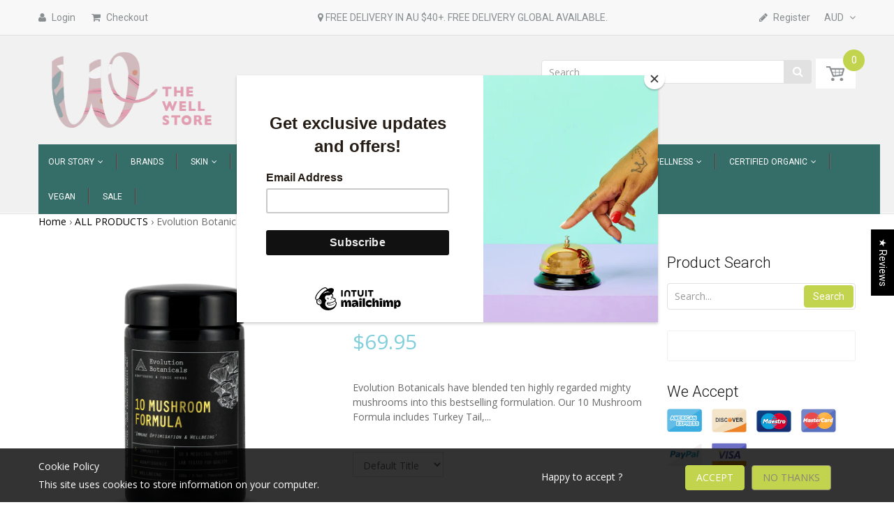

--- FILE ---
content_type: text/html; charset=utf-8
request_url: https://www.thewellstore.com.au/products/evolution-botanicals-10-mushroom-formula-100g
body_size: 61627
content:
<!doctype html>
<!--[if IE 8]><html lang="en" class="ie8 js"> <![endif]-->
<!--[if (gt IE 9)|!(IE)]><!--><html lang="en" class="js"> <!--<![endif]-->
<head>

<!-- Google Tag Manager -->
<script>(function(w,d,s,l,i){w[l]=w[l]||[];w[l].push({'gtm.start':
new Date().getTime(),event:'gtm.js'});var f=d.getElementsByTagName(s)[0],
j=d.createElement(s),dl=l!='dataLayer'?'&l='+l:'';j.async=true;j.src=
'https://www.googletagmanager.com/gtm.js?id='+i+dl;f.parentNode.insertBefore(j,f);
})(window,document,'script','dataLayer','GTM-WBTGHBFD');</script>
<!-- End Google Tag Manager -->

  
  <!-- Google tag (gtag.js) -->
<script async src="https://www.googletagmanager.com/gtag/js?id=AW-872667008"></script>
<script>
  window.dataLayer = window.dataLayer || [];
  function gtag(){dataLayer.push(arguments);}
  gtag('js', new Date());

  gtag('config', 'AW-872667008');
</script>
  <!-- Global site tag (gtag.js) - Google Ads: 872667008 -->
<script async src="https://www.googletagmanager.com/gtag/js?id=AW-872667008"></script>
<script>
  window.dataLayer = window.dataLayer || [];
  function gtag(){dataLayer.push(arguments);}
  gtag('js', new Date());

  gtag('config', 'AW-872667008');
</script>

 <meta name="facebook-domain-verification" content="73stdg4axxf7q2fc8fgz35c87zn5lg" /> 
  
  <meta name="theme-color" content="#ffffff"><link rel="manifest" href="/a/pwa/the-well-store/manifest" />
    <script type="text/javascript">
var pwaPrompt;var pwaPromptSet;window.addEventListener('beforeinstallprompt', function(e) {pwaPrompt = e;pwaPromptSet=true;});</script>
    
<!-- Start of Booster Apps Seo-0.1-->
<title>Evolution Botanicals - 10 Mushroom Formula (100g)</title><meta name="description" content="Evolution Botanicals have blended ten highly regarded mighty mushrooms into this bestselling formulation. Our 10 Mushroom Formula includes Turkey Tail, Cordyceps militaris, Maitake, Tremella, Chaga, Lions Mane, Shiitake, Cloud Ear, Zhu Ling and O..." /><script type="application/ld+json">
  {
    "@context": "https://schema.org",
    "@type": "Organization",
    "name": "The Well Store",
    "url": "https://www.thewellstore.com.au",
    "description": "The Well Store is Australia’s go-to online store for natural and organic cosmetics, beauty products and more.","image": "https://www.thewellstore.com.au/cdn/shop/t/32/assets/logo.png?v=67597537134504097781604189385",
      "logo": "https://www.thewellstore.com.au/cdn/shop/t/32/assets/logo.png?v=67597537134504097781604189385","sameAs": ["https://facebook.com/thewellstore.com.au", "https://instagram.com/thewellstore"],
    "telephone": "0400550478",
    "address": {
      "@type": "PostalAddress",
      "streetAddress": "610 Darling Street",
      "addressLocality": "Rozelle",
      "addressRegion": "New South Wales",
      "postalCode": "2039",
      "addressCountry": "Australia"
    }
  }
</script>

<script type="application/ld+json">
  {
    "@context": "https://schema.org",
    "@type": "WebSite",
    "name": "The Well Store",
    "url": "https://www.thewellstore.com.au",
    "potentialAction": {
      "@type": "SearchAction",
      "query-input": "required name=query",
      "target": "https://www.thewellstore.com.au/search?q={query}"
    }
  }
</script><script type="application/ld+json">
  {
    "@context": "https://schema.org",
    "@type": "Product",
    "name": "Evolution Botanicals - 10 Mushroom Formula (100g)",
    "brand": {"@type": "Brand","name": "Evolution Botanicals"},
    "sku": "",
    "mpn": "9309000407002",
    "description": "\nEvolution Botanicals have blended ten highly regarded mighty mushrooms into this bestselling formulation. Our 10 Mushroom Formula includes Turkey Tail, Cordyceps militaris, Maitake, Tremella, Chaga, Lions Mane, Shiitake, Cloud Ear, Zhu Ling and Oyster Organic Mushroom Extract Powder.The quality of the raw materials is critical, and they ensure that they consistently use the very best mushrooms that have been ethically and sustainably sourced. The benefit of Evolution Botanicals is that they have full traceability back to the pristine organic farms where the mushrooms are grown and harvested, fully appreciating their smell, taste, colour and texture.EB use 100% fruiting bodies which have the highest level and variety of polysaccharides, triterpenes, and phenolic compounds. To maximise the polysaccharides (β-glucans), we mostly use the traditional hardwood growing method and a dual hot water extraction process (no alcohol used).Importantly, they use no fillers or excipients. These blends are manufactured using a patented membrane filtration process to preserve maximum level of active components from the mushrooms; it also allows the liquid concentrate to be spray-dried without using a carrier. Other mushroom extract powders in the market typically contain a high percentage of carrier (maltodextrin, starch).This certified Organic mushroom extract powder produce adheres to the highest levels of raw material quality, with a step-by-step method to third party laboratory testing which remains consistent for each batch we produce. This helps Evolution Botanicals guarantee the purity \u0026amp; authenticity of our 10 Mushroom Formula and most importantly ensure it contains the key active components.We take a full spectrum approach to crafting our mushroom extract powders. We carefully blend extract and whole mushroom powder to provide the balanced complexity of all the available active chemical compounds including the beneficial β-glucans. Lots of research is now focused on beta-glucans (β-glucans) as a critical active component.Each serve is the equivalent to dry 4.3gServing size 1 teaspoon (2g)50 Servings per Jar (100g)We offer our premium 10 Mushroom Formula in 300ml Miron violet glass jars. These wide neck jars are specially designed to be 100% airtight with a patented cushion seal for lasting freshness. The Biphotonic glass filters sunlight only allowing infra-red and UVA light through. This preserves the effectiveness of light sensitive powders. We encourage customers to reuse the jars. We also offer a resealable airtight pouch to refill the jars.Key Benefits: - Immune modulating- Immune health- Anti Inflammatory- General Wellbeing \u0026amp; Vitality- Energy (Qi) building- Anti-FatigueNo Fillers | Certified Organic Source | Native growing | 10:1 Dual Extract | Lab tested for purity | Native Growing Location | Daodi\n\nBlend 1\/2 tsp to 1 tsp into your favourite drink each day.\n\n\n \nCordyceps (10:1), Reishi (Reishi 16:1), Lions Mane (12:1), Chaga (11:1), Turkey Tail (10:1), Maitake (10:1), Mesima (10:1), Poria (10:1), Tremella (10:1), Cloud Ear Fungus (10:1)\n \n\n\n\n\n\n\n\n\n\n",
    "url": "https://www.thewellstore.com.au/products/evolution-botanicals-10-mushroom-formula-100g","image": "https://www.thewellstore.com.au/cdn/shop/products/CopyofWEB10-Mushroom-Front-D_900x900_5357249b-12d1-4199-9de2-57a35d1da5f0_900x.webp?v=1650604602","itemCondition": "https://schema.org/NewCondition",
    "offers": [{
          "@type": "Offer",
          "price": "69.95",
          "priceCurrency": "AUD",
          "itemCondition": "https://schema.org/NewCondition",
          "url": "https://www.thewellstore.com.au/products/evolution-botanicals-10-mushroom-formula-100g?variant=40806994673775",
          "sku": "",
          "mpn": "9309000407002",
          "availability" : "https://schema.org/InStock",
          "priceValidUntil": "2026-02-19","gtin13": "9309000407002"}]}
</script>
<!-- end of Booster Apps SEO -->
 <meta name="google-site-verification" content="uQeIdRPJYB0zGsUPAlBZTBOJvluY7ubnqBK4ayDYclA" />
 <meta name="google-site-verification" content="GYy9yIS_bdR1NumU4tEHZZ_I5y6TH4khL0lWznMjQUg" />
  
  
  <link rel="shortcut icon" href="//www.thewellstore.com.au/cdn/shop/t/32/assets/favicon.png?v=48432670862851427751604189362" type="image/png" />
  
  <meta charset="UTF-8">
  <meta http-equiv="Content-Type" content="text/html; charset=utf-8">
  <meta name="viewport" content="width=device-width, initial-scale=1, minimum-scale=1, maximum-scale=1" />
  <link rel="canonical" href="https://www.thewellstore.com.au/products/evolution-botanicals-10-mushroom-formula-100g" />
  

   

  


  <meta property="og:type" content="product" />
  <meta property="og:title" content="Evolution Botanicals - 10 Mushroom Formula (100g)" />
  
  <meta property="og:image" content="http://www.thewellstore.com.au/cdn/shop/products/CopyofWEB10-Mushroom-Front-D_900x900_5357249b-12d1-4199-9de2-57a35d1da5f0_grande.webp?v=1650604602" />
  <meta property="og:image:secure_url" content="https://www.thewellstore.com.au/cdn/shop/products/CopyofWEB10-Mushroom-Front-D_900x900_5357249b-12d1-4199-9de2-57a35d1da5f0_grande.webp?v=1650604602" />
  
  <meta property="og:image" content="http://www.thewellstore.com.au/cdn/shop/products/CopyofWEB10-Mushroom-Ingredients-D_900x900_89a38dca-b7e5-4179-9d33-0848c2219ea4_grande.webp?v=1650604603" />
  <meta property="og:image:secure_url" content="https://www.thewellstore.com.au/cdn/shop/products/CopyofWEB10-Mushroom-Ingredients-D_900x900_89a38dca-b7e5-4179-9d33-0848c2219ea4_grande.webp?v=1650604603" />
  
  <meta property="og:price:amount" content="69.95" />
  <meta property="og:price:currency" content="AUD" />



<meta property="og:description" content="Evolution Botanicals have blended ten highly regarded mighty mushrooms into this bestselling formulation. Our 10 Mushroom Formula includes Turkey Tail, Cordyceps militaris, Maitake, Tremella, Chaga, Lions Mane, Shiitake, Cloud Ear, Zhu Ling and Oyster Organic Mushroom Extract Powder.The quality of the raw materials is " />

<meta property="og:url" content="https://www.thewellstore.com.au/products/evolution-botanicals-10-mushroom-formula-100g" />
<meta property="og:site_name" content="The Well Store" />
  

<link href="//www.thewellstore.com.au/cdn/shop/t/32/assets/jquery-ui.css?v=64611646430117989321603799632" rel="stylesheet" type="text/css" media="all" />

<link href="//www.thewellstore.com.au/cdn/shop/t/32/assets/bootstrap.3x.css?v=108945821467277196061603799601" rel="stylesheet" type="text/css" media="all" />
<link href="//www.thewellstore.com.au/cdn/shop/t/32/assets/jquery.owl.carousel.css?v=77657715448469033441603799685" rel="stylesheet" type="text/css" media="all" />

<link href="//www.thewellstore.com.au/cdn/shop/t/32/assets/jquery.countdown.css?v=13792166135974948241603799633" rel="stylesheet" type="text/css" media="all" />
<link href="//www.thewellstore.com.au/cdn/shop/t/32/assets/normalize.css?v=71575260145120787401603799652" rel="stylesheet" type="text/css" media="all" />
<link href="//www.thewellstore.com.au/cdn/shop/t/32/assets/jquery.jgrowl.css?v=53613590613344368111603799685" rel="stylesheet" type="text/css" media="all" />

<link href="//www.thewellstore.com.au/cdn/shop/t/32/assets/jquery.fancybox-buttons.css?v=8571052712991591696411112" rel="stylesheet" type="text/css" media="all" />

<link href="//www.thewellstore.com.au/cdn/shop/t/32/assets/animate.css?v=159973102000843651491603799585" rel="stylesheet" type="text/css" media="all" />
<link href="//www.thewellstore.com.au/cdn/shop/t/32/assets/animate.css?v=159973102000843651491603799585" rel="stylesheet" type="text/css" media="all" />

<link href="//www.thewellstore.com.au/cdn/shop/t/32/assets/jquery.fancybox.css?v=79756382233831972761696411112" rel="stylesheet" type="text/css" media="all" />
<link href="//www.thewellstore.com.au/cdn/shop/t/32/assets/swatch.css?v=8322830154119205751603799685" rel="stylesheet" type="text/css" media="all" />
<link href="//www.thewellstore.com.au/cdn/shop/t/32/assets/granada.css?v=100016175861799210751696411112" rel="stylesheet" type="text/css" media="all" />
<link href="//www.thewellstore.com.au/cdn/shop/t/32/assets/bc.toggle.scss.css?v=150619516193976744611696411112" rel="stylesheet" type="text/css" media="all" />
<link href="//www.thewellstore.com.au/cdn/shop/t/32/assets/bc.global.scss.css?v=21132565356526836301768530788" rel="stylesheet" type="text/css" media="all" />
<link href="//www.thewellstore.com.au/cdn/shop/t/32/assets/bc.style.scss.css?v=177875262635347581561696411112" rel="stylesheet" type="text/css" media="all" />
<link href="//www.thewellstore.com.au/cdn/shop/t/32/assets/bc.responsive.scss.css?v=74698898388871115731696411112" rel="stylesheet" type="text/css" media="all" />

  <link href="//fonts.googleapis.com/css?family=Roboto:300italic,400italic,600italic,700italic,800italic,400,300,600,700,800" rel='stylesheet' type='text/css'>
<link href="//fonts.googleapis.com/css?family=Open+Sans:300italic,400italic,600italic,700italic,800italic,400,300,600,700,800" rel='stylesheet' type='text/css'>
<link href="//fonts.googleapis.com/css?family=Roboto:400,100,500,300,300italic,600,700,400italic,600italic,700italic" rel='stylesheet' type='text/css'>
<link href="//fonts.googleapis.com/css?family=Roboto:300italic,400italic,600italic,700italic,800italic,400,300,600,700,800" rel='stylesheet' type='text/css'>
<link rel="stylesheet" href="//maxcdn.bootstrapcdn.com/font-awesome/4.5.0/css/font-awesome.min.css">
  

<script src="//www.thewellstore.com.au/cdn/shop/t/32/assets/jquery-1.9.1.min.js?v=95800296054546268251603799631" ></script>
<script src="//code.jquery.com/ui/1.9.1/jquery-ui.js"></script>

<script src="//www.thewellstore.com.au/cdn/shop/t/32/assets/bootstrap.3x.min.js?v=133551432925901452781603799602" defer></script>

<script src="//www.thewellstore.com.au/cdn/shop/t/32/assets/jquery.easing.1.3.js?v=183302368868080250061603799634" defer></script>

<script src="//www.thewellstore.com.au/cdn/shop/t/32/assets/modernizr.js?v=48376380639843794271603799650"  async></script>

<script src="//www.thewellstore.com.au/cdn/shop/t/32/assets/mobile-detect.min.js?v=97949458827638134951603799649"  defer></script>



<script src="//www.thewellstore.com.au/cdn/shop/t/32/assets/cookies.js?v=152021851494072641811603799610"></script>
<script src="//www.thewellstore.com.au/cdn/shop/t/32/assets/wow.min.js?v=149765521133998811681603799676" defer></script>
<script src="//www.thewellstore.com.au/cdn/shop/t/32/assets/jquery.fancybox.min.js?v=145951643271796414991603799636"></script>
<script src="//www.thewellstore.com.au/cdn/shop/t/32/assets/jquery.jgrowl.min.js?v=87227353252943713011603799638" defer></script>
<script src="//www.thewellstore.com.au/cdn/shop/t/32/assets/jquery.elevatezoom.min.js?v=123601637255686690921603799634" defer></script>
<script src="//www.thewellstore.com.au/cdn/shop/t/32/assets/jquery.owl.carousel.min.js?v=33650824321397007901603799639" defer></script>
<script src="//www.thewellstore.com.au/cdn/shop/t/32/assets/jquery.scrollTo-min.js?v=126306357672223198871603799640" defer></script>
<script src="//www.thewellstore.com.au/cdn/shop/t/32/assets/jquery.serialScroll.js?v=61832677496696963121603799640" defer></script>
<script src="//www.thewellstore.com.au/cdn/shop/t/32/assets/jquery.plugin.js?v=10681318543028800801603799639" defer></script>
<script src="//www.thewellstore.com.au/cdn/shop/t/32/assets/jquery.countdown.js?v=12090125995840752651603799633" defer></script>

<script src="//www.thewellstore.com.au/cdn/shop/t/32/assets/cart.js?v=169366680354182025121603799604" defer></script>
<script src="//www.thewellstore.com.au/cdn/shop/t/32/assets/rivets-cart.min.js?v=49544620901609536631603799664" defer></script>

<script src="//www.thewellstore.com.au/cdn/shop/t/32/assets/bc.ajax-search.js?v=81329043763602510571603799685" defer></script>





<script src="//www.thewellstore.com.au/cdn/shop/t/32/assets/option_selection.js?v=15895070327792254761603799652" defer></script>


<script src="//www.thewellstore.com.au/cdn/shop/t/32/assets/jquery.fakecrop.js?v=165182472294359744011603799635" defer></script>


<script src="//www.thewellstore.com.au/cdn/shop/t/32/assets/bc.global.js?v=164563687756304166751603799685" defer></script>
<script src="//www.thewellstore.com.au/cdn/shop/t/32/assets/bc.slider.js?v=89099014773363336321603799685"></script>
<script src="//www.thewellstore.com.au/cdn/shop/t/32/assets/bc.script.js?v=35024826366968408911603799685"></script>



  <script>window.performance && window.performance.mark && window.performance.mark('shopify.content_for_header.start');</script><meta name="google-site-verification" content="OlyGCdOqBJbORypwNkOCOX0nlST1PyPyRlh1-JT3D-E">
<meta id="shopify-digital-wallet" name="shopify-digital-wallet" content="/11604260/digital_wallets/dialog">
<meta name="shopify-checkout-api-token" content="84d533284b106ca19e546d81fa96aa88">
<meta id="in-context-paypal-metadata" data-shop-id="11604260" data-venmo-supported="false" data-environment="production" data-locale="en_US" data-paypal-v4="true" data-currency="AUD">
<link rel="alternate" hreflang="x-default" href="https://www.thewellstore.com.au/products/evolution-botanicals-10-mushroom-formula-100g">
<link rel="alternate" hreflang="en" href="https://www.thewellstore.com.au/products/evolution-botanicals-10-mushroom-formula-100g">
<link rel="alternate" hreflang="zh-Hans" href="https://www.thewellstore.com.au/zh/products/evolution-botanicals-10-mushroom-formula-100g">
<link rel="alternate" hreflang="en-NZ" href="https://www.wellstore.co.nz/products/evolution-botanicals-10-mushroom-formula-100g">
<link rel="alternate" hreflang="zh-Hans-AC" href="https://www.thewellstore.com.au/zh/products/evolution-botanicals-10-mushroom-formula-100g">
<link rel="alternate" hreflang="zh-Hans-AD" href="https://www.thewellstore.com.au/zh/products/evolution-botanicals-10-mushroom-formula-100g">
<link rel="alternate" hreflang="zh-Hans-AE" href="https://www.thewellstore.com.au/zh/products/evolution-botanicals-10-mushroom-formula-100g">
<link rel="alternate" hreflang="zh-Hans-AF" href="https://www.thewellstore.com.au/zh/products/evolution-botanicals-10-mushroom-formula-100g">
<link rel="alternate" hreflang="zh-Hans-AG" href="https://www.thewellstore.com.au/zh/products/evolution-botanicals-10-mushroom-formula-100g">
<link rel="alternate" hreflang="zh-Hans-AI" href="https://www.thewellstore.com.au/zh/products/evolution-botanicals-10-mushroom-formula-100g">
<link rel="alternate" hreflang="zh-Hans-AL" href="https://www.thewellstore.com.au/zh/products/evolution-botanicals-10-mushroom-formula-100g">
<link rel="alternate" hreflang="zh-Hans-AM" href="https://www.thewellstore.com.au/zh/products/evolution-botanicals-10-mushroom-formula-100g">
<link rel="alternate" hreflang="zh-Hans-AO" href="https://www.thewellstore.com.au/zh/products/evolution-botanicals-10-mushroom-formula-100g">
<link rel="alternate" hreflang="zh-Hans-AR" href="https://www.thewellstore.com.au/zh/products/evolution-botanicals-10-mushroom-formula-100g">
<link rel="alternate" hreflang="zh-Hans-AT" href="https://www.thewellstore.com.au/zh/products/evolution-botanicals-10-mushroom-formula-100g">
<link rel="alternate" hreflang="zh-Hans-AU" href="https://www.thewellstore.com.au/zh/products/evolution-botanicals-10-mushroom-formula-100g">
<link rel="alternate" hreflang="zh-Hans-AW" href="https://www.thewellstore.com.au/zh/products/evolution-botanicals-10-mushroom-formula-100g">
<link rel="alternate" hreflang="zh-Hans-AX" href="https://www.thewellstore.com.au/zh/products/evolution-botanicals-10-mushroom-formula-100g">
<link rel="alternate" hreflang="zh-Hans-AZ" href="https://www.thewellstore.com.au/zh/products/evolution-botanicals-10-mushroom-formula-100g">
<link rel="alternate" hreflang="zh-Hans-BA" href="https://www.thewellstore.com.au/zh/products/evolution-botanicals-10-mushroom-formula-100g">
<link rel="alternate" hreflang="zh-Hans-BB" href="https://www.thewellstore.com.au/zh/products/evolution-botanicals-10-mushroom-formula-100g">
<link rel="alternate" hreflang="zh-Hans-BD" href="https://www.thewellstore.com.au/zh/products/evolution-botanicals-10-mushroom-formula-100g">
<link rel="alternate" hreflang="zh-Hans-BE" href="https://www.thewellstore.com.au/zh/products/evolution-botanicals-10-mushroom-formula-100g">
<link rel="alternate" hreflang="zh-Hans-BF" href="https://www.thewellstore.com.au/zh/products/evolution-botanicals-10-mushroom-formula-100g">
<link rel="alternate" hreflang="zh-Hans-BG" href="https://www.thewellstore.com.au/zh/products/evolution-botanicals-10-mushroom-formula-100g">
<link rel="alternate" hreflang="zh-Hans-BH" href="https://www.thewellstore.com.au/zh/products/evolution-botanicals-10-mushroom-formula-100g">
<link rel="alternate" hreflang="zh-Hans-BI" href="https://www.thewellstore.com.au/zh/products/evolution-botanicals-10-mushroom-formula-100g">
<link rel="alternate" hreflang="zh-Hans-BJ" href="https://www.thewellstore.com.au/zh/products/evolution-botanicals-10-mushroom-formula-100g">
<link rel="alternate" hreflang="zh-Hans-BL" href="https://www.thewellstore.com.au/zh/products/evolution-botanicals-10-mushroom-formula-100g">
<link rel="alternate" hreflang="zh-Hans-BM" href="https://www.thewellstore.com.au/zh/products/evolution-botanicals-10-mushroom-formula-100g">
<link rel="alternate" hreflang="zh-Hans-BN" href="https://www.thewellstore.com.au/zh/products/evolution-botanicals-10-mushroom-formula-100g">
<link rel="alternate" hreflang="zh-Hans-BO" href="https://www.thewellstore.com.au/zh/products/evolution-botanicals-10-mushroom-formula-100g">
<link rel="alternate" hreflang="zh-Hans-BQ" href="https://www.thewellstore.com.au/zh/products/evolution-botanicals-10-mushroom-formula-100g">
<link rel="alternate" hreflang="zh-Hans-BR" href="https://www.thewellstore.com.au/zh/products/evolution-botanicals-10-mushroom-formula-100g">
<link rel="alternate" hreflang="zh-Hans-BS" href="https://www.thewellstore.com.au/zh/products/evolution-botanicals-10-mushroom-formula-100g">
<link rel="alternate" hreflang="zh-Hans-BT" href="https://www.thewellstore.com.au/zh/products/evolution-botanicals-10-mushroom-formula-100g">
<link rel="alternate" hreflang="zh-Hans-BW" href="https://www.thewellstore.com.au/zh/products/evolution-botanicals-10-mushroom-formula-100g">
<link rel="alternate" hreflang="zh-Hans-BY" href="https://www.thewellstore.com.au/zh/products/evolution-botanicals-10-mushroom-formula-100g">
<link rel="alternate" hreflang="zh-Hans-BZ" href="https://www.thewellstore.com.au/zh/products/evolution-botanicals-10-mushroom-formula-100g">
<link rel="alternate" hreflang="zh-Hans-CA" href="https://www.thewellstore.com.au/zh/products/evolution-botanicals-10-mushroom-formula-100g">
<link rel="alternate" hreflang="zh-Hans-CC" href="https://www.thewellstore.com.au/zh/products/evolution-botanicals-10-mushroom-formula-100g">
<link rel="alternate" hreflang="zh-Hans-CD" href="https://www.thewellstore.com.au/zh/products/evolution-botanicals-10-mushroom-formula-100g">
<link rel="alternate" hreflang="zh-Hans-CF" href="https://www.thewellstore.com.au/zh/products/evolution-botanicals-10-mushroom-formula-100g">
<link rel="alternate" hreflang="zh-Hans-CG" href="https://www.thewellstore.com.au/zh/products/evolution-botanicals-10-mushroom-formula-100g">
<link rel="alternate" hreflang="zh-Hans-CH" href="https://www.thewellstore.com.au/zh/products/evolution-botanicals-10-mushroom-formula-100g">
<link rel="alternate" hreflang="zh-Hans-CI" href="https://www.thewellstore.com.au/zh/products/evolution-botanicals-10-mushroom-formula-100g">
<link rel="alternate" hreflang="zh-Hans-CK" href="https://www.thewellstore.com.au/zh/products/evolution-botanicals-10-mushroom-formula-100g">
<link rel="alternate" hreflang="zh-Hans-CL" href="https://www.thewellstore.com.au/zh/products/evolution-botanicals-10-mushroom-formula-100g">
<link rel="alternate" hreflang="zh-Hans-CM" href="https://www.thewellstore.com.au/zh/products/evolution-botanicals-10-mushroom-formula-100g">
<link rel="alternate" hreflang="zh-Hans-CN" href="https://www.thewellstore.com.au/zh/products/evolution-botanicals-10-mushroom-formula-100g">
<link rel="alternate" hreflang="zh-Hans-CO" href="https://www.thewellstore.com.au/zh/products/evolution-botanicals-10-mushroom-formula-100g">
<link rel="alternate" hreflang="zh-Hans-CR" href="https://www.thewellstore.com.au/zh/products/evolution-botanicals-10-mushroom-formula-100g">
<link rel="alternate" hreflang="zh-Hans-CV" href="https://www.thewellstore.com.au/zh/products/evolution-botanicals-10-mushroom-formula-100g">
<link rel="alternate" hreflang="zh-Hans-CW" href="https://www.thewellstore.com.au/zh/products/evolution-botanicals-10-mushroom-formula-100g">
<link rel="alternate" hreflang="zh-Hans-CX" href="https://www.thewellstore.com.au/zh/products/evolution-botanicals-10-mushroom-formula-100g">
<link rel="alternate" hreflang="zh-Hans-CY" href="https://www.thewellstore.com.au/zh/products/evolution-botanicals-10-mushroom-formula-100g">
<link rel="alternate" hreflang="zh-Hans-CZ" href="https://www.thewellstore.com.au/zh/products/evolution-botanicals-10-mushroom-formula-100g">
<link rel="alternate" hreflang="zh-Hans-DE" href="https://www.thewellstore.com.au/zh/products/evolution-botanicals-10-mushroom-formula-100g">
<link rel="alternate" hreflang="zh-Hans-DJ" href="https://www.thewellstore.com.au/zh/products/evolution-botanicals-10-mushroom-formula-100g">
<link rel="alternate" hreflang="zh-Hans-DK" href="https://www.thewellstore.com.au/zh/products/evolution-botanicals-10-mushroom-formula-100g">
<link rel="alternate" hreflang="zh-Hans-DM" href="https://www.thewellstore.com.au/zh/products/evolution-botanicals-10-mushroom-formula-100g">
<link rel="alternate" hreflang="zh-Hans-DO" href="https://www.thewellstore.com.au/zh/products/evolution-botanicals-10-mushroom-formula-100g">
<link rel="alternate" hreflang="zh-Hans-DZ" href="https://www.thewellstore.com.au/zh/products/evolution-botanicals-10-mushroom-formula-100g">
<link rel="alternate" hreflang="zh-Hans-EC" href="https://www.thewellstore.com.au/zh/products/evolution-botanicals-10-mushroom-formula-100g">
<link rel="alternate" hreflang="zh-Hans-EE" href="https://www.thewellstore.com.au/zh/products/evolution-botanicals-10-mushroom-formula-100g">
<link rel="alternate" hreflang="zh-Hans-EG" href="https://www.thewellstore.com.au/zh/products/evolution-botanicals-10-mushroom-formula-100g">
<link rel="alternate" hreflang="zh-Hans-EH" href="https://www.thewellstore.com.au/zh/products/evolution-botanicals-10-mushroom-formula-100g">
<link rel="alternate" hreflang="zh-Hans-ER" href="https://www.thewellstore.com.au/zh/products/evolution-botanicals-10-mushroom-formula-100g">
<link rel="alternate" hreflang="zh-Hans-ES" href="https://www.thewellstore.com.au/zh/products/evolution-botanicals-10-mushroom-formula-100g">
<link rel="alternate" hreflang="zh-Hans-ET" href="https://www.thewellstore.com.au/zh/products/evolution-botanicals-10-mushroom-formula-100g">
<link rel="alternate" hreflang="zh-Hans-FI" href="https://www.thewellstore.com.au/zh/products/evolution-botanicals-10-mushroom-formula-100g">
<link rel="alternate" hreflang="zh-Hans-FJ" href="https://www.thewellstore.com.au/zh/products/evolution-botanicals-10-mushroom-formula-100g">
<link rel="alternate" hreflang="zh-Hans-FK" href="https://www.thewellstore.com.au/zh/products/evolution-botanicals-10-mushroom-formula-100g">
<link rel="alternate" hreflang="zh-Hans-FO" href="https://www.thewellstore.com.au/zh/products/evolution-botanicals-10-mushroom-formula-100g">
<link rel="alternate" hreflang="zh-Hans-FR" href="https://www.thewellstore.com.au/zh/products/evolution-botanicals-10-mushroom-formula-100g">
<link rel="alternate" hreflang="zh-Hans-GA" href="https://www.thewellstore.com.au/zh/products/evolution-botanicals-10-mushroom-formula-100g">
<link rel="alternate" hreflang="zh-Hans-GB" href="https://www.thewellstore.com.au/zh/products/evolution-botanicals-10-mushroom-formula-100g">
<link rel="alternate" hreflang="zh-Hans-GD" href="https://www.thewellstore.com.au/zh/products/evolution-botanicals-10-mushroom-formula-100g">
<link rel="alternate" hreflang="zh-Hans-GE" href="https://www.thewellstore.com.au/zh/products/evolution-botanicals-10-mushroom-formula-100g">
<link rel="alternate" hreflang="zh-Hans-GF" href="https://www.thewellstore.com.au/zh/products/evolution-botanicals-10-mushroom-formula-100g">
<link rel="alternate" hreflang="zh-Hans-GG" href="https://www.thewellstore.com.au/zh/products/evolution-botanicals-10-mushroom-formula-100g">
<link rel="alternate" hreflang="zh-Hans-GH" href="https://www.thewellstore.com.au/zh/products/evolution-botanicals-10-mushroom-formula-100g">
<link rel="alternate" hreflang="zh-Hans-GI" href="https://www.thewellstore.com.au/zh/products/evolution-botanicals-10-mushroom-formula-100g">
<link rel="alternate" hreflang="zh-Hans-GL" href="https://www.thewellstore.com.au/zh/products/evolution-botanicals-10-mushroom-formula-100g">
<link rel="alternate" hreflang="zh-Hans-GM" href="https://www.thewellstore.com.au/zh/products/evolution-botanicals-10-mushroom-formula-100g">
<link rel="alternate" hreflang="zh-Hans-GN" href="https://www.thewellstore.com.au/zh/products/evolution-botanicals-10-mushroom-formula-100g">
<link rel="alternate" hreflang="zh-Hans-GP" href="https://www.thewellstore.com.au/zh/products/evolution-botanicals-10-mushroom-formula-100g">
<link rel="alternate" hreflang="zh-Hans-GQ" href="https://www.thewellstore.com.au/zh/products/evolution-botanicals-10-mushroom-formula-100g">
<link rel="alternate" hreflang="zh-Hans-GR" href="https://www.thewellstore.com.au/zh/products/evolution-botanicals-10-mushroom-formula-100g">
<link rel="alternate" hreflang="zh-Hans-GS" href="https://www.thewellstore.com.au/zh/products/evolution-botanicals-10-mushroom-formula-100g">
<link rel="alternate" hreflang="zh-Hans-GT" href="https://www.thewellstore.com.au/zh/products/evolution-botanicals-10-mushroom-formula-100g">
<link rel="alternate" hreflang="zh-Hans-GW" href="https://www.thewellstore.com.au/zh/products/evolution-botanicals-10-mushroom-formula-100g">
<link rel="alternate" hreflang="zh-Hans-GY" href="https://www.thewellstore.com.au/zh/products/evolution-botanicals-10-mushroom-formula-100g">
<link rel="alternate" hreflang="zh-Hans-HK" href="https://www.thewellstore.com.au/zh/products/evolution-botanicals-10-mushroom-formula-100g">
<link rel="alternate" hreflang="zh-Hans-HN" href="https://www.thewellstore.com.au/zh/products/evolution-botanicals-10-mushroom-formula-100g">
<link rel="alternate" hreflang="zh-Hans-HR" href="https://www.thewellstore.com.au/zh/products/evolution-botanicals-10-mushroom-formula-100g">
<link rel="alternate" hreflang="zh-Hans-HT" href="https://www.thewellstore.com.au/zh/products/evolution-botanicals-10-mushroom-formula-100g">
<link rel="alternate" hreflang="zh-Hans-HU" href="https://www.thewellstore.com.au/zh/products/evolution-botanicals-10-mushroom-formula-100g">
<link rel="alternate" hreflang="zh-Hans-ID" href="https://www.thewellstore.com.au/zh/products/evolution-botanicals-10-mushroom-formula-100g">
<link rel="alternate" hreflang="zh-Hans-IE" href="https://www.thewellstore.com.au/zh/products/evolution-botanicals-10-mushroom-formula-100g">
<link rel="alternate" hreflang="zh-Hans-IL" href="https://www.thewellstore.com.au/zh/products/evolution-botanicals-10-mushroom-formula-100g">
<link rel="alternate" hreflang="zh-Hans-IM" href="https://www.thewellstore.com.au/zh/products/evolution-botanicals-10-mushroom-formula-100g">
<link rel="alternate" hreflang="zh-Hans-IN" href="https://www.thewellstore.com.au/zh/products/evolution-botanicals-10-mushroom-formula-100g">
<link rel="alternate" hreflang="zh-Hans-IO" href="https://www.thewellstore.com.au/zh/products/evolution-botanicals-10-mushroom-formula-100g">
<link rel="alternate" hreflang="zh-Hans-IQ" href="https://www.thewellstore.com.au/zh/products/evolution-botanicals-10-mushroom-formula-100g">
<link rel="alternate" hreflang="zh-Hans-IS" href="https://www.thewellstore.com.au/zh/products/evolution-botanicals-10-mushroom-formula-100g">
<link rel="alternate" hreflang="zh-Hans-IT" href="https://www.thewellstore.com.au/zh/products/evolution-botanicals-10-mushroom-formula-100g">
<link rel="alternate" hreflang="zh-Hans-JE" href="https://www.thewellstore.com.au/zh/products/evolution-botanicals-10-mushroom-formula-100g">
<link rel="alternate" hreflang="zh-Hans-JM" href="https://www.thewellstore.com.au/zh/products/evolution-botanicals-10-mushroom-formula-100g">
<link rel="alternate" hreflang="zh-Hans-JO" href="https://www.thewellstore.com.au/zh/products/evolution-botanicals-10-mushroom-formula-100g">
<link rel="alternate" hreflang="zh-Hans-JP" href="https://www.thewellstore.com.au/zh/products/evolution-botanicals-10-mushroom-formula-100g">
<link rel="alternate" hreflang="zh-Hans-KE" href="https://www.thewellstore.com.au/zh/products/evolution-botanicals-10-mushroom-formula-100g">
<link rel="alternate" hreflang="zh-Hans-KG" href="https://www.thewellstore.com.au/zh/products/evolution-botanicals-10-mushroom-formula-100g">
<link rel="alternate" hreflang="zh-Hans-KH" href="https://www.thewellstore.com.au/zh/products/evolution-botanicals-10-mushroom-formula-100g">
<link rel="alternate" hreflang="zh-Hans-KI" href="https://www.thewellstore.com.au/zh/products/evolution-botanicals-10-mushroom-formula-100g">
<link rel="alternate" hreflang="zh-Hans-KM" href="https://www.thewellstore.com.au/zh/products/evolution-botanicals-10-mushroom-formula-100g">
<link rel="alternate" hreflang="zh-Hans-KN" href="https://www.thewellstore.com.au/zh/products/evolution-botanicals-10-mushroom-formula-100g">
<link rel="alternate" hreflang="zh-Hans-KR" href="https://www.thewellstore.com.au/zh/products/evolution-botanicals-10-mushroom-formula-100g">
<link rel="alternate" hreflang="zh-Hans-KW" href="https://www.thewellstore.com.au/zh/products/evolution-botanicals-10-mushroom-formula-100g">
<link rel="alternate" hreflang="zh-Hans-KY" href="https://www.thewellstore.com.au/zh/products/evolution-botanicals-10-mushroom-formula-100g">
<link rel="alternate" hreflang="zh-Hans-KZ" href="https://www.thewellstore.com.au/zh/products/evolution-botanicals-10-mushroom-formula-100g">
<link rel="alternate" hreflang="zh-Hans-LA" href="https://www.thewellstore.com.au/zh/products/evolution-botanicals-10-mushroom-formula-100g">
<link rel="alternate" hreflang="zh-Hans-LB" href="https://www.thewellstore.com.au/zh/products/evolution-botanicals-10-mushroom-formula-100g">
<link rel="alternate" hreflang="zh-Hans-LC" href="https://www.thewellstore.com.au/zh/products/evolution-botanicals-10-mushroom-formula-100g">
<link rel="alternate" hreflang="zh-Hans-LI" href="https://www.thewellstore.com.au/zh/products/evolution-botanicals-10-mushroom-formula-100g">
<link rel="alternate" hreflang="zh-Hans-LK" href="https://www.thewellstore.com.au/zh/products/evolution-botanicals-10-mushroom-formula-100g">
<link rel="alternate" hreflang="zh-Hans-LR" href="https://www.thewellstore.com.au/zh/products/evolution-botanicals-10-mushroom-formula-100g">
<link rel="alternate" hreflang="zh-Hans-LS" href="https://www.thewellstore.com.au/zh/products/evolution-botanicals-10-mushroom-formula-100g">
<link rel="alternate" hreflang="zh-Hans-LT" href="https://www.thewellstore.com.au/zh/products/evolution-botanicals-10-mushroom-formula-100g">
<link rel="alternate" hreflang="zh-Hans-LU" href="https://www.thewellstore.com.au/zh/products/evolution-botanicals-10-mushroom-formula-100g">
<link rel="alternate" hreflang="zh-Hans-LV" href="https://www.thewellstore.com.au/zh/products/evolution-botanicals-10-mushroom-formula-100g">
<link rel="alternate" hreflang="zh-Hans-LY" href="https://www.thewellstore.com.au/zh/products/evolution-botanicals-10-mushroom-formula-100g">
<link rel="alternate" hreflang="zh-Hans-MA" href="https://www.thewellstore.com.au/zh/products/evolution-botanicals-10-mushroom-formula-100g">
<link rel="alternate" hreflang="zh-Hans-MC" href="https://www.thewellstore.com.au/zh/products/evolution-botanicals-10-mushroom-formula-100g">
<link rel="alternate" hreflang="zh-Hans-MD" href="https://www.thewellstore.com.au/zh/products/evolution-botanicals-10-mushroom-formula-100g">
<link rel="alternate" hreflang="zh-Hans-ME" href="https://www.thewellstore.com.au/zh/products/evolution-botanicals-10-mushroom-formula-100g">
<link rel="alternate" hreflang="zh-Hans-MF" href="https://www.thewellstore.com.au/zh/products/evolution-botanicals-10-mushroom-formula-100g">
<link rel="alternate" hreflang="zh-Hans-MG" href="https://www.thewellstore.com.au/zh/products/evolution-botanicals-10-mushroom-formula-100g">
<link rel="alternate" hreflang="zh-Hans-MK" href="https://www.thewellstore.com.au/zh/products/evolution-botanicals-10-mushroom-formula-100g">
<link rel="alternate" hreflang="zh-Hans-ML" href="https://www.thewellstore.com.au/zh/products/evolution-botanicals-10-mushroom-formula-100g">
<link rel="alternate" hreflang="zh-Hans-MM" href="https://www.thewellstore.com.au/zh/products/evolution-botanicals-10-mushroom-formula-100g">
<link rel="alternate" hreflang="zh-Hans-MN" href="https://www.thewellstore.com.au/zh/products/evolution-botanicals-10-mushroom-formula-100g">
<link rel="alternate" hreflang="zh-Hans-MO" href="https://www.thewellstore.com.au/zh/products/evolution-botanicals-10-mushroom-formula-100g">
<link rel="alternate" hreflang="zh-Hans-MQ" href="https://www.thewellstore.com.au/zh/products/evolution-botanicals-10-mushroom-formula-100g">
<link rel="alternate" hreflang="zh-Hans-MR" href="https://www.thewellstore.com.au/zh/products/evolution-botanicals-10-mushroom-formula-100g">
<link rel="alternate" hreflang="zh-Hans-MS" href="https://www.thewellstore.com.au/zh/products/evolution-botanicals-10-mushroom-formula-100g">
<link rel="alternate" hreflang="zh-Hans-MT" href="https://www.thewellstore.com.au/zh/products/evolution-botanicals-10-mushroom-formula-100g">
<link rel="alternate" hreflang="zh-Hans-MU" href="https://www.thewellstore.com.au/zh/products/evolution-botanicals-10-mushroom-formula-100g">
<link rel="alternate" hreflang="zh-Hans-MV" href="https://www.thewellstore.com.au/zh/products/evolution-botanicals-10-mushroom-formula-100g">
<link rel="alternate" hreflang="zh-Hans-MW" href="https://www.thewellstore.com.au/zh/products/evolution-botanicals-10-mushroom-formula-100g">
<link rel="alternate" hreflang="zh-Hans-MX" href="https://www.thewellstore.com.au/zh/products/evolution-botanicals-10-mushroom-formula-100g">
<link rel="alternate" hreflang="zh-Hans-MY" href="https://www.thewellstore.com.au/zh/products/evolution-botanicals-10-mushroom-formula-100g">
<link rel="alternate" hreflang="zh-Hans-MZ" href="https://www.thewellstore.com.au/zh/products/evolution-botanicals-10-mushroom-formula-100g">
<link rel="alternate" hreflang="zh-Hans-NA" href="https://www.thewellstore.com.au/zh/products/evolution-botanicals-10-mushroom-formula-100g">
<link rel="alternate" hreflang="zh-Hans-NC" href="https://www.thewellstore.com.au/zh/products/evolution-botanicals-10-mushroom-formula-100g">
<link rel="alternate" hreflang="zh-Hans-NE" href="https://www.thewellstore.com.au/zh/products/evolution-botanicals-10-mushroom-formula-100g">
<link rel="alternate" hreflang="zh-Hans-NF" href="https://www.thewellstore.com.au/zh/products/evolution-botanicals-10-mushroom-formula-100g">
<link rel="alternate" hreflang="zh-Hans-NG" href="https://www.thewellstore.com.au/zh/products/evolution-botanicals-10-mushroom-formula-100g">
<link rel="alternate" hreflang="zh-Hans-NI" href="https://www.thewellstore.com.au/zh/products/evolution-botanicals-10-mushroom-formula-100g">
<link rel="alternate" hreflang="zh-Hans-NL" href="https://www.thewellstore.com.au/zh/products/evolution-botanicals-10-mushroom-formula-100g">
<link rel="alternate" hreflang="zh-Hans-NO" href="https://www.thewellstore.com.au/zh/products/evolution-botanicals-10-mushroom-formula-100g">
<link rel="alternate" hreflang="zh-Hans-NP" href="https://www.thewellstore.com.au/zh/products/evolution-botanicals-10-mushroom-formula-100g">
<link rel="alternate" hreflang="zh-Hans-NR" href="https://www.thewellstore.com.au/zh/products/evolution-botanicals-10-mushroom-formula-100g">
<link rel="alternate" hreflang="zh-Hans-NU" href="https://www.thewellstore.com.au/zh/products/evolution-botanicals-10-mushroom-formula-100g">
<link rel="alternate" hreflang="zh-Hans-OM" href="https://www.thewellstore.com.au/zh/products/evolution-botanicals-10-mushroom-formula-100g">
<link rel="alternate" hreflang="zh-Hans-PA" href="https://www.thewellstore.com.au/zh/products/evolution-botanicals-10-mushroom-formula-100g">
<link rel="alternate" hreflang="zh-Hans-PE" href="https://www.thewellstore.com.au/zh/products/evolution-botanicals-10-mushroom-formula-100g">
<link rel="alternate" hreflang="zh-Hans-PF" href="https://www.thewellstore.com.au/zh/products/evolution-botanicals-10-mushroom-formula-100g">
<link rel="alternate" hreflang="zh-Hans-PG" href="https://www.thewellstore.com.au/zh/products/evolution-botanicals-10-mushroom-formula-100g">
<link rel="alternate" hreflang="zh-Hans-PH" href="https://www.thewellstore.com.au/zh/products/evolution-botanicals-10-mushroom-formula-100g">
<link rel="alternate" hreflang="zh-Hans-PK" href="https://www.thewellstore.com.au/zh/products/evolution-botanicals-10-mushroom-formula-100g">
<link rel="alternate" hreflang="zh-Hans-PL" href="https://www.thewellstore.com.au/zh/products/evolution-botanicals-10-mushroom-formula-100g">
<link rel="alternate" hreflang="zh-Hans-PM" href="https://www.thewellstore.com.au/zh/products/evolution-botanicals-10-mushroom-formula-100g">
<link rel="alternate" hreflang="zh-Hans-PN" href="https://www.thewellstore.com.au/zh/products/evolution-botanicals-10-mushroom-formula-100g">
<link rel="alternate" hreflang="zh-Hans-PS" href="https://www.thewellstore.com.au/zh/products/evolution-botanicals-10-mushroom-formula-100g">
<link rel="alternate" hreflang="zh-Hans-PT" href="https://www.thewellstore.com.au/zh/products/evolution-botanicals-10-mushroom-formula-100g">
<link rel="alternate" hreflang="zh-Hans-PY" href="https://www.thewellstore.com.au/zh/products/evolution-botanicals-10-mushroom-formula-100g">
<link rel="alternate" hreflang="zh-Hans-QA" href="https://www.thewellstore.com.au/zh/products/evolution-botanicals-10-mushroom-formula-100g">
<link rel="alternate" hreflang="zh-Hans-RE" href="https://www.thewellstore.com.au/zh/products/evolution-botanicals-10-mushroom-formula-100g">
<link rel="alternate" hreflang="zh-Hans-RO" href="https://www.thewellstore.com.au/zh/products/evolution-botanicals-10-mushroom-formula-100g">
<link rel="alternate" hreflang="zh-Hans-RS" href="https://www.thewellstore.com.au/zh/products/evolution-botanicals-10-mushroom-formula-100g">
<link rel="alternate" hreflang="zh-Hans-RU" href="https://www.thewellstore.com.au/zh/products/evolution-botanicals-10-mushroom-formula-100g">
<link rel="alternate" hreflang="zh-Hans-RW" href="https://www.thewellstore.com.au/zh/products/evolution-botanicals-10-mushroom-formula-100g">
<link rel="alternate" hreflang="zh-Hans-SA" href="https://www.thewellstore.com.au/zh/products/evolution-botanicals-10-mushroom-formula-100g">
<link rel="alternate" hreflang="zh-Hans-SB" href="https://www.thewellstore.com.au/zh/products/evolution-botanicals-10-mushroom-formula-100g">
<link rel="alternate" hreflang="zh-Hans-SC" href="https://www.thewellstore.com.au/zh/products/evolution-botanicals-10-mushroom-formula-100g">
<link rel="alternate" hreflang="zh-Hans-SD" href="https://www.thewellstore.com.au/zh/products/evolution-botanicals-10-mushroom-formula-100g">
<link rel="alternate" hreflang="zh-Hans-SE" href="https://www.thewellstore.com.au/zh/products/evolution-botanicals-10-mushroom-formula-100g">
<link rel="alternate" hreflang="zh-Hans-SG" href="https://www.thewellstore.com.au/zh/products/evolution-botanicals-10-mushroom-formula-100g">
<link rel="alternate" hreflang="zh-Hans-SH" href="https://www.thewellstore.com.au/zh/products/evolution-botanicals-10-mushroom-formula-100g">
<link rel="alternate" hreflang="zh-Hans-SI" href="https://www.thewellstore.com.au/zh/products/evolution-botanicals-10-mushroom-formula-100g">
<link rel="alternate" hreflang="zh-Hans-SJ" href="https://www.thewellstore.com.au/zh/products/evolution-botanicals-10-mushroom-formula-100g">
<link rel="alternate" hreflang="zh-Hans-SK" href="https://www.thewellstore.com.au/zh/products/evolution-botanicals-10-mushroom-formula-100g">
<link rel="alternate" hreflang="zh-Hans-SL" href="https://www.thewellstore.com.au/zh/products/evolution-botanicals-10-mushroom-formula-100g">
<link rel="alternate" hreflang="zh-Hans-SM" href="https://www.thewellstore.com.au/zh/products/evolution-botanicals-10-mushroom-formula-100g">
<link rel="alternate" hreflang="zh-Hans-SN" href="https://www.thewellstore.com.au/zh/products/evolution-botanicals-10-mushroom-formula-100g">
<link rel="alternate" hreflang="zh-Hans-SO" href="https://www.thewellstore.com.au/zh/products/evolution-botanicals-10-mushroom-formula-100g">
<link rel="alternate" hreflang="zh-Hans-SR" href="https://www.thewellstore.com.au/zh/products/evolution-botanicals-10-mushroom-formula-100g">
<link rel="alternate" hreflang="zh-Hans-SS" href="https://www.thewellstore.com.au/zh/products/evolution-botanicals-10-mushroom-formula-100g">
<link rel="alternate" hreflang="zh-Hans-ST" href="https://www.thewellstore.com.au/zh/products/evolution-botanicals-10-mushroom-formula-100g">
<link rel="alternate" hreflang="zh-Hans-SV" href="https://www.thewellstore.com.au/zh/products/evolution-botanicals-10-mushroom-formula-100g">
<link rel="alternate" hreflang="zh-Hans-SX" href="https://www.thewellstore.com.au/zh/products/evolution-botanicals-10-mushroom-formula-100g">
<link rel="alternate" hreflang="zh-Hans-SZ" href="https://www.thewellstore.com.au/zh/products/evolution-botanicals-10-mushroom-formula-100g">
<link rel="alternate" hreflang="zh-Hans-TA" href="https://www.thewellstore.com.au/zh/products/evolution-botanicals-10-mushroom-formula-100g">
<link rel="alternate" hreflang="zh-Hans-TC" href="https://www.thewellstore.com.au/zh/products/evolution-botanicals-10-mushroom-formula-100g">
<link rel="alternate" hreflang="zh-Hans-TD" href="https://www.thewellstore.com.au/zh/products/evolution-botanicals-10-mushroom-formula-100g">
<link rel="alternate" hreflang="zh-Hans-TF" href="https://www.thewellstore.com.au/zh/products/evolution-botanicals-10-mushroom-formula-100g">
<link rel="alternate" hreflang="zh-Hans-TG" href="https://www.thewellstore.com.au/zh/products/evolution-botanicals-10-mushroom-formula-100g">
<link rel="alternate" hreflang="zh-Hans-TH" href="https://www.thewellstore.com.au/zh/products/evolution-botanicals-10-mushroom-formula-100g">
<link rel="alternate" hreflang="zh-Hans-TJ" href="https://www.thewellstore.com.au/zh/products/evolution-botanicals-10-mushroom-formula-100g">
<link rel="alternate" hreflang="zh-Hans-TK" href="https://www.thewellstore.com.au/zh/products/evolution-botanicals-10-mushroom-formula-100g">
<link rel="alternate" hreflang="zh-Hans-TL" href="https://www.thewellstore.com.au/zh/products/evolution-botanicals-10-mushroom-formula-100g">
<link rel="alternate" hreflang="zh-Hans-TM" href="https://www.thewellstore.com.au/zh/products/evolution-botanicals-10-mushroom-formula-100g">
<link rel="alternate" hreflang="zh-Hans-TN" href="https://www.thewellstore.com.au/zh/products/evolution-botanicals-10-mushroom-formula-100g">
<link rel="alternate" hreflang="zh-Hans-TO" href="https://www.thewellstore.com.au/zh/products/evolution-botanicals-10-mushroom-formula-100g">
<link rel="alternate" hreflang="zh-Hans-TR" href="https://www.thewellstore.com.au/zh/products/evolution-botanicals-10-mushroom-formula-100g">
<link rel="alternate" hreflang="zh-Hans-TT" href="https://www.thewellstore.com.au/zh/products/evolution-botanicals-10-mushroom-formula-100g">
<link rel="alternate" hreflang="zh-Hans-TV" href="https://www.thewellstore.com.au/zh/products/evolution-botanicals-10-mushroom-formula-100g">
<link rel="alternate" hreflang="zh-Hans-TW" href="https://www.thewellstore.com.au/zh/products/evolution-botanicals-10-mushroom-formula-100g">
<link rel="alternate" hreflang="zh-Hans-TZ" href="https://www.thewellstore.com.au/zh/products/evolution-botanicals-10-mushroom-formula-100g">
<link rel="alternate" hreflang="zh-Hans-UA" href="https://www.thewellstore.com.au/zh/products/evolution-botanicals-10-mushroom-formula-100g">
<link rel="alternate" hreflang="zh-Hans-UG" href="https://www.thewellstore.com.au/zh/products/evolution-botanicals-10-mushroom-formula-100g">
<link rel="alternate" hreflang="zh-Hans-UM" href="https://www.thewellstore.com.au/zh/products/evolution-botanicals-10-mushroom-formula-100g">
<link rel="alternate" hreflang="zh-Hans-US" href="https://www.thewellstore.com.au/zh/products/evolution-botanicals-10-mushroom-formula-100g">
<link rel="alternate" hreflang="zh-Hans-UY" href="https://www.thewellstore.com.au/zh/products/evolution-botanicals-10-mushroom-formula-100g">
<link rel="alternate" hreflang="zh-Hans-UZ" href="https://www.thewellstore.com.au/zh/products/evolution-botanicals-10-mushroom-formula-100g">
<link rel="alternate" hreflang="zh-Hans-VA" href="https://www.thewellstore.com.au/zh/products/evolution-botanicals-10-mushroom-formula-100g">
<link rel="alternate" hreflang="zh-Hans-VC" href="https://www.thewellstore.com.au/zh/products/evolution-botanicals-10-mushroom-formula-100g">
<link rel="alternate" hreflang="zh-Hans-VE" href="https://www.thewellstore.com.au/zh/products/evolution-botanicals-10-mushroom-formula-100g">
<link rel="alternate" hreflang="zh-Hans-VG" href="https://www.thewellstore.com.au/zh/products/evolution-botanicals-10-mushroom-formula-100g">
<link rel="alternate" hreflang="zh-Hans-VN" href="https://www.thewellstore.com.au/zh/products/evolution-botanicals-10-mushroom-formula-100g">
<link rel="alternate" hreflang="zh-Hans-VU" href="https://www.thewellstore.com.au/zh/products/evolution-botanicals-10-mushroom-formula-100g">
<link rel="alternate" hreflang="zh-Hans-WF" href="https://www.thewellstore.com.au/zh/products/evolution-botanicals-10-mushroom-formula-100g">
<link rel="alternate" hreflang="zh-Hans-WS" href="https://www.thewellstore.com.au/zh/products/evolution-botanicals-10-mushroom-formula-100g">
<link rel="alternate" hreflang="zh-Hans-XK" href="https://www.thewellstore.com.au/zh/products/evolution-botanicals-10-mushroom-formula-100g">
<link rel="alternate" hreflang="zh-Hans-YE" href="https://www.thewellstore.com.au/zh/products/evolution-botanicals-10-mushroom-formula-100g">
<link rel="alternate" hreflang="zh-Hans-YT" href="https://www.thewellstore.com.au/zh/products/evolution-botanicals-10-mushroom-formula-100g">
<link rel="alternate" hreflang="zh-Hans-ZA" href="https://www.thewellstore.com.au/zh/products/evolution-botanicals-10-mushroom-formula-100g">
<link rel="alternate" hreflang="zh-Hans-ZM" href="https://www.thewellstore.com.au/zh/products/evolution-botanicals-10-mushroom-formula-100g">
<link rel="alternate" hreflang="zh-Hans-ZW" href="https://www.thewellstore.com.au/zh/products/evolution-botanicals-10-mushroom-formula-100g">
<link rel="alternate" type="application/json+oembed" href="https://www.thewellstore.com.au/products/evolution-botanicals-10-mushroom-formula-100g.oembed">
<script async="async" src="/checkouts/internal/preloads.js?locale=en-AU"></script>
<link rel="preconnect" href="https://shop.app" crossorigin="anonymous">
<script async="async" src="https://shop.app/checkouts/internal/preloads.js?locale=en-AU&shop_id=11604260" crossorigin="anonymous"></script>
<script id="apple-pay-shop-capabilities" type="application/json">{"shopId":11604260,"countryCode":"AU","currencyCode":"AUD","merchantCapabilities":["supports3DS"],"merchantId":"gid:\/\/shopify\/Shop\/11604260","merchantName":"The Well Store","requiredBillingContactFields":["postalAddress","email"],"requiredShippingContactFields":["postalAddress","email"],"shippingType":"shipping","supportedNetworks":["visa","masterCard","amex","jcb"],"total":{"type":"pending","label":"The Well Store","amount":"1.00"},"shopifyPaymentsEnabled":true,"supportsSubscriptions":true}</script>
<script id="shopify-features" type="application/json">{"accessToken":"84d533284b106ca19e546d81fa96aa88","betas":["rich-media-storefront-analytics"],"domain":"www.thewellstore.com.au","predictiveSearch":true,"shopId":11604260,"locale":"en"}</script>
<script>var Shopify = Shopify || {};
Shopify.shop = "the-well-store.myshopify.com";
Shopify.locale = "en";
Shopify.currency = {"active":"AUD","rate":"1.0"};
Shopify.country = "AU";
Shopify.theme = {"name":"Current May2024","id":81815928943,"schema_name":null,"schema_version":null,"theme_store_id":null,"role":"main"};
Shopify.theme.handle = "null";
Shopify.theme.style = {"id":null,"handle":null};
Shopify.cdnHost = "www.thewellstore.com.au/cdn";
Shopify.routes = Shopify.routes || {};
Shopify.routes.root = "/";</script>
<script type="module">!function(o){(o.Shopify=o.Shopify||{}).modules=!0}(window);</script>
<script>!function(o){function n(){var o=[];function n(){o.push(Array.prototype.slice.apply(arguments))}return n.q=o,n}var t=o.Shopify=o.Shopify||{};t.loadFeatures=n(),t.autoloadFeatures=n()}(window);</script>
<script>
  window.ShopifyPay = window.ShopifyPay || {};
  window.ShopifyPay.apiHost = "shop.app\/pay";
  window.ShopifyPay.redirectState = null;
</script>
<script id="shop-js-analytics" type="application/json">{"pageType":"product"}</script>
<script defer="defer" async type="module" src="//www.thewellstore.com.au/cdn/shopifycloud/shop-js/modules/v2/client.init-shop-cart-sync_C5BV16lS.en.esm.js"></script>
<script defer="defer" async type="module" src="//www.thewellstore.com.au/cdn/shopifycloud/shop-js/modules/v2/chunk.common_CygWptCX.esm.js"></script>
<script type="module">
  await import("//www.thewellstore.com.au/cdn/shopifycloud/shop-js/modules/v2/client.init-shop-cart-sync_C5BV16lS.en.esm.js");
await import("//www.thewellstore.com.au/cdn/shopifycloud/shop-js/modules/v2/chunk.common_CygWptCX.esm.js");

  window.Shopify.SignInWithShop?.initShopCartSync?.({"fedCMEnabled":true,"windoidEnabled":true});

</script>
<script>
  window.Shopify = window.Shopify || {};
  if (!window.Shopify.featureAssets) window.Shopify.featureAssets = {};
  window.Shopify.featureAssets['shop-js'] = {"shop-cart-sync":["modules/v2/client.shop-cart-sync_ZFArdW7E.en.esm.js","modules/v2/chunk.common_CygWptCX.esm.js"],"init-fed-cm":["modules/v2/client.init-fed-cm_CmiC4vf6.en.esm.js","modules/v2/chunk.common_CygWptCX.esm.js"],"shop-cash-offers":["modules/v2/client.shop-cash-offers_DOA2yAJr.en.esm.js","modules/v2/chunk.common_CygWptCX.esm.js","modules/v2/chunk.modal_D71HUcav.esm.js"],"shop-button":["modules/v2/client.shop-button_tlx5R9nI.en.esm.js","modules/v2/chunk.common_CygWptCX.esm.js"],"shop-toast-manager":["modules/v2/client.shop-toast-manager_ClPi3nE9.en.esm.js","modules/v2/chunk.common_CygWptCX.esm.js"],"init-shop-cart-sync":["modules/v2/client.init-shop-cart-sync_C5BV16lS.en.esm.js","modules/v2/chunk.common_CygWptCX.esm.js"],"avatar":["modules/v2/client.avatar_BTnouDA3.en.esm.js"],"init-windoid":["modules/v2/client.init-windoid_sURxWdc1.en.esm.js","modules/v2/chunk.common_CygWptCX.esm.js"],"init-shop-email-lookup-coordinator":["modules/v2/client.init-shop-email-lookup-coordinator_B8hsDcYM.en.esm.js","modules/v2/chunk.common_CygWptCX.esm.js"],"pay-button":["modules/v2/client.pay-button_FdsNuTd3.en.esm.js","modules/v2/chunk.common_CygWptCX.esm.js"],"shop-login-button":["modules/v2/client.shop-login-button_C5VAVYt1.en.esm.js","modules/v2/chunk.common_CygWptCX.esm.js","modules/v2/chunk.modal_D71HUcav.esm.js"],"init-customer-accounts-sign-up":["modules/v2/client.init-customer-accounts-sign-up_CPSyQ0Tj.en.esm.js","modules/v2/client.shop-login-button_C5VAVYt1.en.esm.js","modules/v2/chunk.common_CygWptCX.esm.js","modules/v2/chunk.modal_D71HUcav.esm.js"],"init-shop-for-new-customer-accounts":["modules/v2/client.init-shop-for-new-customer-accounts_ChsxoAhi.en.esm.js","modules/v2/client.shop-login-button_C5VAVYt1.en.esm.js","modules/v2/chunk.common_CygWptCX.esm.js","modules/v2/chunk.modal_D71HUcav.esm.js"],"init-customer-accounts":["modules/v2/client.init-customer-accounts_DxDtT_ad.en.esm.js","modules/v2/client.shop-login-button_C5VAVYt1.en.esm.js","modules/v2/chunk.common_CygWptCX.esm.js","modules/v2/chunk.modal_D71HUcav.esm.js"],"shop-follow-button":["modules/v2/client.shop-follow-button_Cva4Ekp9.en.esm.js","modules/v2/chunk.common_CygWptCX.esm.js","modules/v2/chunk.modal_D71HUcav.esm.js"],"checkout-modal":["modules/v2/client.checkout-modal_BPM8l0SH.en.esm.js","modules/v2/chunk.common_CygWptCX.esm.js","modules/v2/chunk.modal_D71HUcav.esm.js"],"lead-capture":["modules/v2/client.lead-capture_Bi8yE_yS.en.esm.js","modules/v2/chunk.common_CygWptCX.esm.js","modules/v2/chunk.modal_D71HUcav.esm.js"],"shop-login":["modules/v2/client.shop-login_D6lNrXab.en.esm.js","modules/v2/chunk.common_CygWptCX.esm.js","modules/v2/chunk.modal_D71HUcav.esm.js"],"payment-terms":["modules/v2/client.payment-terms_CZxnsJam.en.esm.js","modules/v2/chunk.common_CygWptCX.esm.js","modules/v2/chunk.modal_D71HUcav.esm.js"]};
</script>
<script>(function() {
  var isLoaded = false;
  function asyncLoad() {
    if (isLoaded) return;
    isLoaded = true;
    var urls = ["https:\/\/chimpstatic.com\/mcjs-connected\/js\/users\/bef2a0d018db2060fc7288e61\/059f1d86c350ec8c36d1990f8.js?shop=the-well-store.myshopify.com","https:\/\/chimpstatic.com\/mcjs-connected\/js\/users\/bef2a0d018db2060fc7288e61\/8e8ca422b4816191f599d81ae.js?shop=the-well-store.myshopify.com","https:\/\/d3p29gcwgas9m8.cloudfront.net\/assets\/js\/index.js?shop=the-well-store.myshopify.com","https:\/\/t.cfjump.com\/tag\/66899?shop=the-well-store.myshopify.com","https:\/\/cdn.hextom.com\/js\/freeshippingbar.js?shop=the-well-store.myshopify.com","https:\/\/doddle-collections.eastsideapps.io\/js\/public.js?z=N\u0026a=BPXM046G1O25CVW4U0F9OY1LGMDDSFRY\u0026s=03L7WPtA8TT6XDiQH4xAIkzNWxFetNoGaC8ROZH8lk61IT42X8DAgXAenKdoXoGl\u0026g=AIzaSyCRwpPDBBGBLyp-4pSI_gXmCft7aapGUDc\u0026m=0020434401\u0026b=Y\u0026p=Y\u0026d=D\u0026shop=the-well-store.myshopify.com","https:\/\/fs.kaktusapp.com\/storage\/js\/kaktus_fs-the-well-store.myshopify.com.js?ver=37\u0026shop=the-well-store.myshopify.com","https:\/\/app.octaneai.com\/4c7eyksjqkyh1r6b\/shopify.js?x=oV8rp8EQN9IGv24L\u0026shop=the-well-store.myshopify.com"];
    for (var i = 0; i < urls.length; i++) {
      var s = document.createElement('script');
      s.type = 'text/javascript';
      s.async = true;
      s.src = urls[i];
      var x = document.getElementsByTagName('script')[0];
      x.parentNode.insertBefore(s, x);
    }
  };
  if(window.attachEvent) {
    window.attachEvent('onload', asyncLoad);
  } else {
    window.addEventListener('load', asyncLoad, false);
  }
})();</script>
<script id="__st">var __st={"a":11604260,"offset":39600,"reqid":"b6eec240-f4d8-45a7-b6cf-87ad4366c83b-1768853616","pageurl":"www.thewellstore.com.au\/products\/evolution-botanicals-10-mushroom-formula-100g","u":"e5d12dd39608","p":"product","rtyp":"product","rid":6976839614575};</script>
<script>window.ShopifyPaypalV4VisibilityTracking = true;</script>
<script id="captcha-bootstrap">!function(){'use strict';const t='contact',e='account',n='new_comment',o=[[t,t],['blogs',n],['comments',n],[t,'customer']],c=[[e,'customer_login'],[e,'guest_login'],[e,'recover_customer_password'],[e,'create_customer']],r=t=>t.map((([t,e])=>`form[action*='/${t}']:not([data-nocaptcha='true']) input[name='form_type'][value='${e}']`)).join(','),a=t=>()=>t?[...document.querySelectorAll(t)].map((t=>t.form)):[];function s(){const t=[...o],e=r(t);return a(e)}const i='password',u='form_key',d=['recaptcha-v3-token','g-recaptcha-response','h-captcha-response',i],f=()=>{try{return window.sessionStorage}catch{return}},m='__shopify_v',_=t=>t.elements[u];function p(t,e,n=!1){try{const o=window.sessionStorage,c=JSON.parse(o.getItem(e)),{data:r}=function(t){const{data:e,action:n}=t;return t[m]||n?{data:e,action:n}:{data:t,action:n}}(c);for(const[e,n]of Object.entries(r))t.elements[e]&&(t.elements[e].value=n);n&&o.removeItem(e)}catch(o){console.error('form repopulation failed',{error:o})}}const l='form_type',E='cptcha';function T(t){t.dataset[E]=!0}const w=window,h=w.document,L='Shopify',v='ce_forms',y='captcha';let A=!1;((t,e)=>{const n=(g='f06e6c50-85a8-45c8-87d0-21a2b65856fe',I='https://cdn.shopify.com/shopifycloud/storefront-forms-hcaptcha/ce_storefront_forms_captcha_hcaptcha.v1.5.2.iife.js',D={infoText:'Protected by hCaptcha',privacyText:'Privacy',termsText:'Terms'},(t,e,n)=>{const o=w[L][v],c=o.bindForm;if(c)return c(t,g,e,D).then(n);var r;o.q.push([[t,g,e,D],n]),r=I,A||(h.body.append(Object.assign(h.createElement('script'),{id:'captcha-provider',async:!0,src:r})),A=!0)});var g,I,D;w[L]=w[L]||{},w[L][v]=w[L][v]||{},w[L][v].q=[],w[L][y]=w[L][y]||{},w[L][y].protect=function(t,e){n(t,void 0,e),T(t)},Object.freeze(w[L][y]),function(t,e,n,w,h,L){const[v,y,A,g]=function(t,e,n){const i=e?o:[],u=t?c:[],d=[...i,...u],f=r(d),m=r(i),_=r(d.filter((([t,e])=>n.includes(e))));return[a(f),a(m),a(_),s()]}(w,h,L),I=t=>{const e=t.target;return e instanceof HTMLFormElement?e:e&&e.form},D=t=>v().includes(t);t.addEventListener('submit',(t=>{const e=I(t);if(!e)return;const n=D(e)&&!e.dataset.hcaptchaBound&&!e.dataset.recaptchaBound,o=_(e),c=g().includes(e)&&(!o||!o.value);(n||c)&&t.preventDefault(),c&&!n&&(function(t){try{if(!f())return;!function(t){const e=f();if(!e)return;const n=_(t);if(!n)return;const o=n.value;o&&e.removeItem(o)}(t);const e=Array.from(Array(32),(()=>Math.random().toString(36)[2])).join('');!function(t,e){_(t)||t.append(Object.assign(document.createElement('input'),{type:'hidden',name:u})),t.elements[u].value=e}(t,e),function(t,e){const n=f();if(!n)return;const o=[...t.querySelectorAll(`input[type='${i}']`)].map((({name:t})=>t)),c=[...d,...o],r={};for(const[a,s]of new FormData(t).entries())c.includes(a)||(r[a]=s);n.setItem(e,JSON.stringify({[m]:1,action:t.action,data:r}))}(t,e)}catch(e){console.error('failed to persist form',e)}}(e),e.submit())}));const S=(t,e)=>{t&&!t.dataset[E]&&(n(t,e.some((e=>e===t))),T(t))};for(const o of['focusin','change'])t.addEventListener(o,(t=>{const e=I(t);D(e)&&S(e,y())}));const B=e.get('form_key'),M=e.get(l),P=B&&M;t.addEventListener('DOMContentLoaded',(()=>{const t=y();if(P)for(const e of t)e.elements[l].value===M&&p(e,B);[...new Set([...A(),...v().filter((t=>'true'===t.dataset.shopifyCaptcha))])].forEach((e=>S(e,t)))}))}(h,new URLSearchParams(w.location.search),n,t,e,['guest_login'])})(!0,!0)}();</script>
<script integrity="sha256-4kQ18oKyAcykRKYeNunJcIwy7WH5gtpwJnB7kiuLZ1E=" data-source-attribution="shopify.loadfeatures" defer="defer" src="//www.thewellstore.com.au/cdn/shopifycloud/storefront/assets/storefront/load_feature-a0a9edcb.js" crossorigin="anonymous"></script>
<script crossorigin="anonymous" defer="defer" src="//www.thewellstore.com.au/cdn/shopifycloud/storefront/assets/shopify_pay/storefront-65b4c6d7.js?v=20250812"></script>
<script data-source-attribution="shopify.dynamic_checkout.dynamic.init">var Shopify=Shopify||{};Shopify.PaymentButton=Shopify.PaymentButton||{isStorefrontPortableWallets:!0,init:function(){window.Shopify.PaymentButton.init=function(){};var t=document.createElement("script");t.src="https://www.thewellstore.com.au/cdn/shopifycloud/portable-wallets/latest/portable-wallets.en.js",t.type="module",document.head.appendChild(t)}};
</script>
<script data-source-attribution="shopify.dynamic_checkout.buyer_consent">
  function portableWalletsHideBuyerConsent(e){var t=document.getElementById("shopify-buyer-consent"),n=document.getElementById("shopify-subscription-policy-button");t&&n&&(t.classList.add("hidden"),t.setAttribute("aria-hidden","true"),n.removeEventListener("click",e))}function portableWalletsShowBuyerConsent(e){var t=document.getElementById("shopify-buyer-consent"),n=document.getElementById("shopify-subscription-policy-button");t&&n&&(t.classList.remove("hidden"),t.removeAttribute("aria-hidden"),n.addEventListener("click",e))}window.Shopify?.PaymentButton&&(window.Shopify.PaymentButton.hideBuyerConsent=portableWalletsHideBuyerConsent,window.Shopify.PaymentButton.showBuyerConsent=portableWalletsShowBuyerConsent);
</script>
<script data-source-attribution="shopify.dynamic_checkout.cart.bootstrap">document.addEventListener("DOMContentLoaded",(function(){function t(){return document.querySelector("shopify-accelerated-checkout-cart, shopify-accelerated-checkout")}if(t())Shopify.PaymentButton.init();else{new MutationObserver((function(e,n){t()&&(Shopify.PaymentButton.init(),n.disconnect())})).observe(document.body,{childList:!0,subtree:!0})}}));
</script>
<script id='scb4127' type='text/javascript' async='' src='https://www.thewellstore.com.au/cdn/shopifycloud/privacy-banner/storefront-banner.js'></script><link id="shopify-accelerated-checkout-styles" rel="stylesheet" media="screen" href="https://www.thewellstore.com.au/cdn/shopifycloud/portable-wallets/latest/accelerated-checkout-backwards-compat.css" crossorigin="anonymous">
<style id="shopify-accelerated-checkout-cart">
        #shopify-buyer-consent {
  margin-top: 1em;
  display: inline-block;
  width: 100%;
}

#shopify-buyer-consent.hidden {
  display: none;
}

#shopify-subscription-policy-button {
  background: none;
  border: none;
  padding: 0;
  text-decoration: underline;
  font-size: inherit;
  cursor: pointer;
}

#shopify-subscription-policy-button::before {
  box-shadow: none;
}

      </style>

<script>window.performance && window.performance.mark && window.performance.mark('shopify.content_for_header.end');</script>
<script>window.BOLD = window.BOLD || {};
    window.BOLD.common = window.BOLD.common || {};
    window.BOLD.common.Shopify = window.BOLD.common.Shopify || {};

    window.BOLD.common.Shopify.shop = {
        domain: 'www.thewellstore.com.au',
        permanent_domain: 'the-well-store.myshopify.com',
        url: 'https://www.thewellstore.com.au',
        secure_url: 'https://www.thewellstore.com.au',
        money_format: "\u003cspan class=money\u003e${{amount}}\u003c\/span\u003e",
        currency: "AUD"
    };

    window.BOLD.common.Shopify.cart = {"note":null,"attributes":{},"original_total_price":0,"total_price":0,"total_discount":0,"total_weight":0.0,"item_count":0,"items":[],"requires_shipping":false,"currency":"AUD","items_subtotal_price":0,"cart_level_discount_applications":[],"checkout_charge_amount":0};
    window.BOLD.common.template = 'product';window.BOLD.common.Shopify.formatMoney = function(money, format) {
        function n(t, e) {
            return "undefined" == typeof t ? e : t
        }
        function r(t, e, r, i) {
            if (e = n(e, 2),
            r = n(r, ","),
            i = n(i, "."),
            isNaN(t) || null == t)
                return 0;
            t = (t / 100).toFixed(e);
            var o = t.split(".")
              , a = o[0].replace(/(\d)(?=(\d\d\d)+(?!\d))/g, "$1" + r)
              , s = o[1] ? i + o[1] : "";
            return a + s
        }
        "string" == typeof money && (money = money.replace(".", ""));
        var i = ""
          , o = /\{\{\s*(\w+)\s*\}\}/
          , a = format || window.BOLD.common.Shopify.shop.money_format || window.Shopify.money_format || "$ {{ amount }}";
        switch (a.match(o)[1]) {
            case "amount":
                i = r(money, 2);
                break;
            case "amount_no_decimals":
                i = r(money, 0);
                break;
            case "amount_with_comma_separator":
                i = r(money, 2, ".", ",");
                break;
            case "amount_no_decimals_with_comma_separator":
                i = r(money, 0, ".", ",");
                break;
            case "amount_with_space_separator":
                i = r(money, 2, ".", " ");
                break;
            case "amount_no_decimals_with_space_separator":
                i = r(money, 0, ".", " ");
                break;
        }
        return a.replace(o, i);
    };

    window.BOLD.common.Shopify.saveProduct = function (handle, product) {
        if (typeof handle === 'string' && typeof window.BOLD.common.Shopify.products[handle] === 'undefined') {
            if (typeof product === 'number') {
                window.BOLD.common.Shopify.handles[product] = handle;
                product = { id: product };
            }
            window.BOLD.common.Shopify.products[handle] = product;
        }
    };

	window.BOLD.common.Shopify.saveVariant = function (variant_id, variant) {
		if (typeof variant_id === 'number' && typeof window.BOLD.common.Shopify.variants[variant_id] === 'undefined') {
			window.BOLD.common.Shopify.variants[variant_id] = variant;
		}
	};window.BOLD.common.Shopify.products = window.BOLD.common.Shopify.products || {};
    window.BOLD.common.Shopify.variants = window.BOLD.common.Shopify.variants || {};
    window.BOLD.common.Shopify.handles = window.BOLD.common.Shopify.handles || {};window.BOLD.common.Shopify.handle = "evolution-botanicals-10-mushroom-formula-100g"
window.BOLD.common.Shopify.saveProduct("evolution-botanicals-10-mushroom-formula-100g", 6976839614575);window.BOLD.common.Shopify.saveVariant(40806994673775, {product_id: 6976839614575, price: 6995, group_id: 'null'});window.BOLD.common.Shopify.metafields = window.BOLD.common.Shopify.metafields || {};window.BOLD.common.Shopify.metafields["bold_rp"] = {};</script>

<link href="//www.thewellstore.com.au/cdn/shop/t/32/assets/bold-upsell.css?v=51915886505602322711603799601" rel="stylesheet" type="text/css" media="all" />
<link href="//www.thewellstore.com.au/cdn/shop/t/32/assets/bold-upsell-custom.css?v=150135899998303055901603799600" rel="stylesheet" type="text/css" media="all" /><link href="//www.thewellstore.com.au/cdn/shop/t/32/assets/bold-brain-widget.css?v=12280912722225961271603799600" rel="stylesheet" type="text/css" media="all" /><script>window.beans_cjs_id = ''; window.beans_cjs_email = '';</script> 


  


  
<!-- Start of Judge.me Core -->
<link rel="dns-prefetch" href="https://cdn.judge.me/">
<script data-cfasync='false' class='jdgm-settings-script'>window.jdgmSettings={"pagination":5,"disable_web_reviews":false,"badge_no_review_text":"No reviews","badge_n_reviews_text":"{{ n }} review/reviews","hide_badge_preview_if_no_reviews":false,"badge_hide_text":false,"enforce_center_preview_badge":false,"widget_title":"Customer Reviews","widget_open_form_text":"Write a review","widget_close_form_text":"Cancel review","widget_refresh_page_text":"Refresh page","widget_summary_text":"Based on {{ number_of_reviews }} review/reviews","widget_no_review_text":"Be the first to write a review","widget_name_field_text":"Display name","widget_verified_name_field_text":"Verified Name (public)","widget_name_placeholder_text":"Display name","widget_required_field_error_text":"This field is required.","widget_email_field_text":"Email address","widget_verified_email_field_text":"Verified Email (private, can not be edited)","widget_email_placeholder_text":"Your email address","widget_email_field_error_text":"Please enter a valid email address.","widget_rating_field_text":"Rating","widget_review_title_field_text":"Review Title","widget_review_title_placeholder_text":"Give your review a title","widget_review_body_field_text":"Review content","widget_review_body_placeholder_text":"Start writing here...","widget_pictures_field_text":"Picture/Video (optional)","widget_submit_review_text":"Submit Review","widget_submit_verified_review_text":"Submit Verified Review","widget_submit_success_msg_with_auto_publish":"Thank you! Please refresh the page in a few moments to see your review. You can remove or edit your review by logging into \u003ca href='https://judge.me/login' target='_blank' rel='nofollow noopener'\u003eJudge.me\u003c/a\u003e","widget_submit_success_msg_no_auto_publish":"Thank you! Your review will be published as soon as it is approved by the shop admin. You can remove or edit your review by logging into \u003ca href='https://judge.me/login' target='_blank' rel='nofollow noopener'\u003eJudge.me\u003c/a\u003e","widget_show_default_reviews_out_of_total_text":"Showing {{ n_reviews_shown }} out of {{ n_reviews }} reviews.","widget_show_all_link_text":"Show all","widget_show_less_link_text":"Show less","widget_author_said_text":"{{ reviewer_name }} said:","widget_days_text":"{{ n }} days ago","widget_weeks_text":"{{ n }} week/weeks ago","widget_months_text":"{{ n }} month/months ago","widget_years_text":"{{ n }} year/years ago","widget_yesterday_text":"Yesterday","widget_today_text":"Today","widget_replied_text":"\u003e\u003e {{ shop_name }} replied:","widget_read_more_text":"Read more","widget_reviewer_name_as_initial":"","widget_rating_filter_color":"","widget_rating_filter_see_all_text":"See all reviews","widget_sorting_most_recent_text":"Most Recent","widget_sorting_highest_rating_text":"Highest Rating","widget_sorting_lowest_rating_text":"Lowest Rating","widget_sorting_with_pictures_text":"Only Pictures","widget_sorting_most_helpful_text":"Most Helpful","widget_open_question_form_text":"Ask a question","widget_reviews_subtab_text":"Reviews","widget_questions_subtab_text":"Questions","widget_question_label_text":"Question","widget_answer_label_text":"Answer","widget_question_placeholder_text":"Write your question here","widget_submit_question_text":"Submit Question","widget_question_submit_success_text":"Thank you for your question! We will notify you once it gets answered.","verified_badge_text":"Verified","verified_badge_bg_color":"","verified_badge_text_color":"","verified_badge_placement":"left-of-reviewer-name","widget_review_max_height":"","widget_hide_border":false,"widget_social_share":false,"widget_thumb":false,"widget_review_location_show":false,"widget_location_format":"country_iso_code","all_reviews_include_out_of_store_products":true,"all_reviews_out_of_store_text":"(out of store)","all_reviews_pagination":100,"all_reviews_product_name_prefix_text":"about","enable_review_pictures":false,"enable_question_anwser":false,"widget_theme":"","review_date_format":"dd/mm/yyyy","default_sort_method":"most-recent","widget_product_reviews_subtab_text":"Product Reviews","widget_shop_reviews_subtab_text":"Shop Reviews","widget_other_products_reviews_text":"Reviews for other products","widget_store_reviews_subtab_text":"Store reviews","widget_no_store_reviews_text":"This store hasn't received any reviews yet","widget_web_restriction_product_reviews_text":"This product hasn't received any reviews yet","widget_no_items_text":"No items found","widget_show_more_text":"Show more","widget_write_a_store_review_text":"Write a Store Review","widget_other_languages_heading":"Reviews in Other Languages","widget_translate_review_text":"Translate review to {{ language }}","widget_translating_review_text":"Translating...","widget_show_original_translation_text":"Show original ({{ language }})","widget_translate_review_failed_text":"Review couldn't be translated.","widget_translate_review_retry_text":"Retry","widget_translate_review_try_again_later_text":"Try again later","show_product_url_for_grouped_product":false,"widget_sorting_pictures_first_text":"Pictures First","show_pictures_on_all_rev_page_mobile":false,"show_pictures_on_all_rev_page_desktop":false,"floating_tab_hide_mobile_install_preference":false,"floating_tab_button_name":"★ Reviews","floating_tab_title":"Let customers speak for us","floating_tab_button_color":"","floating_tab_button_background_color":"","floating_tab_url":"","floating_tab_url_enabled":false,"floating_tab_tab_style":"text","all_reviews_text_badge_text":"Customers rate us {{ shop.metafields.judgeme.all_reviews_rating | round: 1 }}/5 based on {{ shop.metafields.judgeme.all_reviews_count }} reviews.","all_reviews_text_badge_text_branded_style":"{{ shop.metafields.judgeme.all_reviews_rating | round: 1 }} out of 5 stars based on {{ shop.metafields.judgeme.all_reviews_count }} reviews","is_all_reviews_text_badge_a_link":false,"show_stars_for_all_reviews_text_badge":false,"all_reviews_text_badge_url":"","all_reviews_text_style":"text","all_reviews_text_color_style":"judgeme_brand_color","all_reviews_text_color":"#108474","all_reviews_text_show_jm_brand":true,"featured_carousel_show_header":true,"featured_carousel_title":"Let customers speak for us","testimonials_carousel_title":"Customers are saying","videos_carousel_title":"Real customer stories","cards_carousel_title":"Customers are saying","featured_carousel_count_text":"from {{ n }} reviews","featured_carousel_add_link_to_all_reviews_page":false,"featured_carousel_url":"","featured_carousel_show_images":true,"featured_carousel_autoslide_interval":5,"featured_carousel_arrows_on_the_sides":false,"featured_carousel_height":250,"featured_carousel_width":80,"featured_carousel_image_size":0,"featured_carousel_image_height":250,"featured_carousel_arrow_color":"#eeeeee","verified_count_badge_style":"vintage","verified_count_badge_orientation":"horizontal","verified_count_badge_color_style":"judgeme_brand_color","verified_count_badge_color":"#108474","is_verified_count_badge_a_link":false,"verified_count_badge_url":"","verified_count_badge_show_jm_brand":true,"widget_rating_preset_default":5,"widget_first_sub_tab":"product-reviews","widget_show_histogram":true,"widget_histogram_use_custom_color":false,"widget_pagination_use_custom_color":false,"widget_star_use_custom_color":false,"widget_verified_badge_use_custom_color":false,"widget_write_review_use_custom_color":false,"picture_reminder_submit_button":"Upload Pictures","enable_review_videos":false,"mute_video_by_default":false,"widget_sorting_videos_first_text":"Videos First","widget_review_pending_text":"Pending","featured_carousel_items_for_large_screen":3,"social_share_options_order":"Facebook,Twitter","remove_microdata_snippet":false,"disable_json_ld":false,"enable_json_ld_products":false,"preview_badge_show_question_text":false,"preview_badge_no_question_text":"No questions","preview_badge_n_question_text":"{{ number_of_questions }} question/questions","qa_badge_show_icon":false,"qa_badge_position":"same-row","remove_judgeme_branding":true,"widget_add_search_bar":false,"widget_search_bar_placeholder":"Search","widget_sorting_verified_only_text":"Verified only","featured_carousel_theme":"default","featured_carousel_show_rating":true,"featured_carousel_show_title":true,"featured_carousel_show_body":true,"featured_carousel_show_date":false,"featured_carousel_show_reviewer":true,"featured_carousel_show_product":false,"featured_carousel_header_background_color":"#108474","featured_carousel_header_text_color":"#ffffff","featured_carousel_name_product_separator":"reviewed","featured_carousel_full_star_background":"#108474","featured_carousel_empty_star_background":"#dadada","featured_carousel_vertical_theme_background":"#f9fafb","featured_carousel_verified_badge_enable":false,"featured_carousel_verified_badge_color":"#108474","featured_carousel_border_style":"round","featured_carousel_review_line_length_limit":3,"featured_carousel_more_reviews_button_text":"Read more reviews","featured_carousel_view_product_button_text":"View product","all_reviews_page_load_reviews_on":"scroll","all_reviews_page_load_more_text":"Load More Reviews","disable_fb_tab_reviews":false,"enable_ajax_cdn_cache":false,"widget_public_name_text":"displayed publicly like","default_reviewer_name":"John Smith","default_reviewer_name_has_non_latin":true,"widget_reviewer_anonymous":"Anonymous","medals_widget_title":"Judge.me Review Medals","medals_widget_background_color":"#f9fafb","medals_widget_position":"footer_all_pages","medals_widget_border_color":"#f9fafb","medals_widget_verified_text_position":"left","medals_widget_use_monochromatic_version":false,"medals_widget_elements_color":"#108474","show_reviewer_avatar":true,"widget_invalid_yt_video_url_error_text":"Not a YouTube video URL","widget_max_length_field_error_text":"Please enter no more than {0} characters.","widget_show_country_flag":false,"widget_show_collected_via_shop_app":true,"widget_verified_by_shop_badge_style":"light","widget_verified_by_shop_text":"Verified by Shop","widget_show_photo_gallery":false,"widget_load_with_code_splitting":true,"widget_ugc_install_preference":false,"widget_ugc_title":"Made by us, Shared by you","widget_ugc_subtitle":"Tag us to see your picture featured in our page","widget_ugc_arrows_color":"#ffffff","widget_ugc_primary_button_text":"Buy Now","widget_ugc_primary_button_background_color":"#108474","widget_ugc_primary_button_text_color":"#ffffff","widget_ugc_primary_button_border_width":"0","widget_ugc_primary_button_border_style":"none","widget_ugc_primary_button_border_color":"#108474","widget_ugc_primary_button_border_radius":"25","widget_ugc_secondary_button_text":"Load More","widget_ugc_secondary_button_background_color":"#ffffff","widget_ugc_secondary_button_text_color":"#108474","widget_ugc_secondary_button_border_width":"2","widget_ugc_secondary_button_border_style":"solid","widget_ugc_secondary_button_border_color":"#108474","widget_ugc_secondary_button_border_radius":"25","widget_ugc_reviews_button_text":"View Reviews","widget_ugc_reviews_button_background_color":"#ffffff","widget_ugc_reviews_button_text_color":"#108474","widget_ugc_reviews_button_border_width":"2","widget_ugc_reviews_button_border_style":"solid","widget_ugc_reviews_button_border_color":"#108474","widget_ugc_reviews_button_border_radius":"25","widget_ugc_reviews_button_link_to":"judgeme-reviews-page","widget_ugc_show_post_date":true,"widget_ugc_max_width":"800","widget_rating_metafield_value_type":true,"widget_primary_color":"#E35C82","widget_enable_secondary_color":false,"widget_secondary_color":"#edf5f5","widget_summary_average_rating_text":"{{ average_rating }} out of 5","widget_media_grid_title":"Customer photos \u0026 videos","widget_media_grid_see_more_text":"See more","widget_round_style":false,"widget_show_product_medals":true,"widget_verified_by_judgeme_text":"Verified by Judge.me","widget_show_store_medals":true,"widget_verified_by_judgeme_text_in_store_medals":"Verified by Judge.me","widget_media_field_exceed_quantity_message":"Sorry, we can only accept {{ max_media }} for one review.","widget_media_field_exceed_limit_message":"{{ file_name }} is too large, please select a {{ media_type }} less than {{ size_limit }}MB.","widget_review_submitted_text":"Review Submitted!","widget_question_submitted_text":"Question Submitted!","widget_close_form_text_question":"Cancel","widget_write_your_answer_here_text":"Write your answer here","widget_enabled_branded_link":true,"widget_show_collected_by_judgeme":true,"widget_reviewer_name_color":"","widget_write_review_text_color":"","widget_write_review_bg_color":"","widget_collected_by_judgeme_text":"collected by Judge.me","widget_pagination_type":"standard","widget_load_more_text":"Load More","widget_load_more_color":"#108474","widget_full_review_text":"Full Review","widget_read_more_reviews_text":"Read More Reviews","widget_read_questions_text":"Read Questions","widget_questions_and_answers_text":"Questions \u0026 Answers","widget_verified_by_text":"Verified by","widget_verified_text":"Verified","widget_number_of_reviews_text":"{{ number_of_reviews }} reviews","widget_back_button_text":"Back","widget_next_button_text":"Next","widget_custom_forms_filter_button":"Filters","custom_forms_style":"vertical","widget_show_review_information":false,"how_reviews_are_collected":"How reviews are collected?","widget_show_review_keywords":false,"widget_gdpr_statement":"How we use your data: We'll only contact you about the review you left, and only if necessary. By submitting your review, you agree to Judge.me's \u003ca href='https://judge.me/terms' target='_blank' rel='nofollow noopener'\u003eterms\u003c/a\u003e, \u003ca href='https://judge.me/privacy' target='_blank' rel='nofollow noopener'\u003eprivacy\u003c/a\u003e and \u003ca href='https://judge.me/content-policy' target='_blank' rel='nofollow noopener'\u003econtent\u003c/a\u003e policies.","widget_multilingual_sorting_enabled":false,"widget_translate_review_content_enabled":false,"widget_translate_review_content_method":"manual","popup_widget_review_selection":"automatically_with_pictures","popup_widget_round_border_style":true,"popup_widget_show_title":true,"popup_widget_show_body":true,"popup_widget_show_reviewer":false,"popup_widget_show_product":true,"popup_widget_show_pictures":true,"popup_widget_use_review_picture":true,"popup_widget_show_on_home_page":true,"popup_widget_show_on_product_page":true,"popup_widget_show_on_collection_page":true,"popup_widget_show_on_cart_page":true,"popup_widget_position":"bottom_left","popup_widget_first_review_delay":5,"popup_widget_duration":5,"popup_widget_interval":5,"popup_widget_review_count":5,"popup_widget_hide_on_mobile":true,"review_snippet_widget_round_border_style":true,"review_snippet_widget_card_color":"#FFFFFF","review_snippet_widget_slider_arrows_background_color":"#FFFFFF","review_snippet_widget_slider_arrows_color":"#000000","review_snippet_widget_star_color":"#108474","show_product_variant":false,"all_reviews_product_variant_label_text":"Variant: ","widget_show_verified_branding":true,"widget_ai_summary_title":"Customers say","widget_ai_summary_disclaimer":"AI-powered review summary based on recent customer reviews","widget_show_ai_summary":false,"widget_show_ai_summary_bg":false,"widget_show_review_title_input":true,"redirect_reviewers_invited_via_email":"review_widget","request_store_review_after_product_review":false,"request_review_other_products_in_order":false,"review_form_color_scheme":"default","review_form_corner_style":"square","review_form_star_color":{},"review_form_text_color":"#333333","review_form_background_color":"#ffffff","review_form_field_background_color":"#fafafa","review_form_button_color":{},"review_form_button_text_color":"#ffffff","review_form_modal_overlay_color":"#000000","review_content_screen_title_text":"How would you rate this product?","review_content_introduction_text":"We would love it if you would share a bit about your experience.","store_review_form_title_text":"How would you rate this store?","store_review_form_introduction_text":"We would love it if you would share a bit about your experience.","show_review_guidance_text":true,"one_star_review_guidance_text":"Poor","five_star_review_guidance_text":"Great","customer_information_screen_title_text":"About you","customer_information_introduction_text":"Please tell us more about you.","custom_questions_screen_title_text":"Your experience in more detail","custom_questions_introduction_text":"Here are a few questions to help us understand more about your experience.","review_submitted_screen_title_text":"Thanks for your review!","review_submitted_screen_thank_you_text":"We are processing it and it will appear on the store soon.","review_submitted_screen_email_verification_text":"Please confirm your email by clicking the link we just sent you. This helps us keep reviews authentic.","review_submitted_request_store_review_text":"Would you like to share your experience of shopping with us?","review_submitted_review_other_products_text":"Would you like to review these products?","store_review_screen_title_text":"Would you like to share your experience of shopping with us?","store_review_introduction_text":"We value your feedback and use it to improve. Please share any thoughts or suggestions you have.","reviewer_media_screen_title_picture_text":"Share a picture","reviewer_media_introduction_picture_text":"Upload a photo to support your review.","reviewer_media_screen_title_video_text":"Share a video","reviewer_media_introduction_video_text":"Upload a video to support your review.","reviewer_media_screen_title_picture_or_video_text":"Share a picture or video","reviewer_media_introduction_picture_or_video_text":"Upload a photo or video to support your review.","reviewer_media_youtube_url_text":"Paste your Youtube URL here","advanced_settings_next_step_button_text":"Next","advanced_settings_close_review_button_text":"Close","modal_write_review_flow":false,"write_review_flow_required_text":"Required","write_review_flow_privacy_message_text":"We respect your privacy.","write_review_flow_anonymous_text":"Post review as anonymous","write_review_flow_visibility_text":"This won't be visible to other customers.","write_review_flow_multiple_selection_help_text":"Select as many as you like","write_review_flow_single_selection_help_text":"Select one option","write_review_flow_required_field_error_text":"This field is required","write_review_flow_invalid_email_error_text":"Please enter a valid email address","write_review_flow_max_length_error_text":"Max. {{ max_length }} characters.","write_review_flow_media_upload_text":"\u003cb\u003eClick to upload\u003c/b\u003e or drag and drop","write_review_flow_gdpr_statement":"We'll only contact you about your review if necessary. By submitting your review, you agree to our \u003ca href='https://judge.me/terms' target='_blank' rel='nofollow noopener'\u003eterms and conditions\u003c/a\u003e and \u003ca href='https://judge.me/privacy' target='_blank' rel='nofollow noopener'\u003eprivacy policy\u003c/a\u003e.","rating_only_reviews_enabled":false,"show_negative_reviews_help_screen":false,"new_review_flow_help_screen_rating_threshold":3,"negative_review_resolution_screen_title_text":"Tell us more","negative_review_resolution_text":"Your experience matters to us. If there were issues with your purchase, we're here to help. Feel free to reach out to us, we'd love the opportunity to make things right.","negative_review_resolution_button_text":"Contact us","negative_review_resolution_proceed_with_review_text":"Leave a review","negative_review_resolution_subject":"Issue with purchase from {{ shop_name }}.{{ order_name }}","preview_badge_collection_page_install_status":false,"widget_review_custom_css":"","preview_badge_custom_css":"","preview_badge_stars_count":"5-stars","featured_carousel_custom_css":"","floating_tab_custom_css":"","all_reviews_widget_custom_css":"","medals_widget_custom_css":"","verified_badge_custom_css":"","all_reviews_text_custom_css":"","transparency_badges_collected_via_store_invite":false,"transparency_badges_from_another_provider":false,"transparency_badges_collected_from_store_visitor":false,"transparency_badges_collected_by_verified_review_provider":false,"transparency_badges_earned_reward":false,"transparency_badges_collected_via_store_invite_text":"Review collected via store invitation","transparency_badges_from_another_provider_text":"Review collected from another provider","transparency_badges_collected_from_store_visitor_text":"Review collected from a store visitor","transparency_badges_written_in_google_text":"Review written in Google","transparency_badges_written_in_etsy_text":"Review written in Etsy","transparency_badges_written_in_shop_app_text":"Review written in Shop App","transparency_badges_earned_reward_text":"Review earned a reward for future purchase","product_review_widget_per_page":10,"widget_store_review_label_text":"Review about the store","checkout_comment_extension_title_on_product_page":"Customer Comments","checkout_comment_extension_num_latest_comment_show":5,"checkout_comment_extension_format":"name_and_timestamp","checkout_comment_customer_name":"last_initial","checkout_comment_comment_notification":true,"preview_badge_collection_page_install_preference":true,"preview_badge_home_page_install_preference":true,"preview_badge_product_page_install_preference":true,"review_widget_install_preference":"inside-tab","review_carousel_install_preference":false,"floating_reviews_tab_install_preference":"none","verified_reviews_count_badge_install_preference":false,"all_reviews_text_install_preference":false,"review_widget_best_location":false,"judgeme_medals_install_preference":false,"review_widget_revamp_enabled":false,"review_widget_qna_enabled":false,"review_widget_header_theme":"minimal","review_widget_widget_title_enabled":true,"review_widget_header_text_size":"medium","review_widget_header_text_weight":"regular","review_widget_average_rating_style":"compact","review_widget_bar_chart_enabled":true,"review_widget_bar_chart_type":"numbers","review_widget_bar_chart_style":"standard","review_widget_expanded_media_gallery_enabled":false,"review_widget_reviews_section_theme":"standard","review_widget_image_style":"thumbnails","review_widget_review_image_ratio":"square","review_widget_stars_size":"medium","review_widget_verified_badge":"standard_text","review_widget_review_title_text_size":"medium","review_widget_review_text_size":"medium","review_widget_review_text_length":"medium","review_widget_number_of_columns_desktop":3,"review_widget_carousel_transition_speed":5,"review_widget_custom_questions_answers_display":"always","review_widget_button_text_color":"#FFFFFF","review_widget_text_color":"#000000","review_widget_lighter_text_color":"#7B7B7B","review_widget_corner_styling":"soft","review_widget_review_word_singular":"review","review_widget_review_word_plural":"reviews","review_widget_voting_label":"Helpful?","review_widget_shop_reply_label":"Reply from {{ shop_name }}:","review_widget_filters_title":"Filters","qna_widget_question_word_singular":"Question","qna_widget_question_word_plural":"Questions","qna_widget_answer_reply_label":"Answer from {{ answerer_name }}:","qna_content_screen_title_text":"Ask a question about this product","qna_widget_question_required_field_error_text":"Please enter your question.","qna_widget_flow_gdpr_statement":"We'll only contact you about your question if necessary. By submitting your question, you agree to our \u003ca href='https://judge.me/terms' target='_blank' rel='nofollow noopener'\u003eterms and conditions\u003c/a\u003e and \u003ca href='https://judge.me/privacy' target='_blank' rel='nofollow noopener'\u003eprivacy policy\u003c/a\u003e.","qna_widget_question_submitted_text":"Thanks for your question!","qna_widget_close_form_text_question":"Close","qna_widget_question_submit_success_text":"We’ll notify you by email when your question is answered.","all_reviews_widget_v2025_enabled":false,"all_reviews_widget_v2025_header_theme":"default","all_reviews_widget_v2025_widget_title_enabled":true,"all_reviews_widget_v2025_header_text_size":"medium","all_reviews_widget_v2025_header_text_weight":"regular","all_reviews_widget_v2025_average_rating_style":"compact","all_reviews_widget_v2025_bar_chart_enabled":true,"all_reviews_widget_v2025_bar_chart_type":"numbers","all_reviews_widget_v2025_bar_chart_style":"standard","all_reviews_widget_v2025_expanded_media_gallery_enabled":false,"all_reviews_widget_v2025_show_store_medals":true,"all_reviews_widget_v2025_show_photo_gallery":true,"all_reviews_widget_v2025_show_review_keywords":false,"all_reviews_widget_v2025_show_ai_summary":false,"all_reviews_widget_v2025_show_ai_summary_bg":false,"all_reviews_widget_v2025_add_search_bar":false,"all_reviews_widget_v2025_default_sort_method":"most-recent","all_reviews_widget_v2025_reviews_per_page":10,"all_reviews_widget_v2025_reviews_section_theme":"default","all_reviews_widget_v2025_image_style":"thumbnails","all_reviews_widget_v2025_review_image_ratio":"square","all_reviews_widget_v2025_stars_size":"medium","all_reviews_widget_v2025_verified_badge":"bold_badge","all_reviews_widget_v2025_review_title_text_size":"medium","all_reviews_widget_v2025_review_text_size":"medium","all_reviews_widget_v2025_review_text_length":"medium","all_reviews_widget_v2025_number_of_columns_desktop":3,"all_reviews_widget_v2025_carousel_transition_speed":5,"all_reviews_widget_v2025_custom_questions_answers_display":"always","all_reviews_widget_v2025_show_product_variant":false,"all_reviews_widget_v2025_show_reviewer_avatar":true,"all_reviews_widget_v2025_reviewer_name_as_initial":"","all_reviews_widget_v2025_review_location_show":false,"all_reviews_widget_v2025_location_format":"","all_reviews_widget_v2025_show_country_flag":false,"all_reviews_widget_v2025_verified_by_shop_badge_style":"light","all_reviews_widget_v2025_social_share":false,"all_reviews_widget_v2025_social_share_options_order":"Facebook,Twitter,LinkedIn,Pinterest","all_reviews_widget_v2025_pagination_type":"standard","all_reviews_widget_v2025_button_text_color":"#FFFFFF","all_reviews_widget_v2025_text_color":"#000000","all_reviews_widget_v2025_lighter_text_color":"#7B7B7B","all_reviews_widget_v2025_corner_styling":"soft","all_reviews_widget_v2025_title":"Customer reviews","all_reviews_widget_v2025_ai_summary_title":"Customers say about this store","all_reviews_widget_v2025_no_review_text":"Be the first to write a review","platform":"shopify","branding_url":"https://app.judge.me/reviews/stores/www.thewellstore.com.au","branding_text":"Powered by Judge.me","locale":"en","reply_name":"The Well Store","widget_version":"3.0","footer":true,"autopublish":true,"review_dates":true,"enable_custom_form":false,"shop_use_review_site":true,"shop_locale":"en","enable_multi_locales_translations":true,"show_review_title_input":true,"review_verification_email_status":"always","can_be_branded":true,"reply_name_text":"The Well Store"};</script> <style class='jdgm-settings-style'>.jdgm-xx{left:0}:root{--jdgm-primary-color: #E35C82;--jdgm-secondary-color: rgba(227,92,130,0.1);--jdgm-star-color: #E35C82;--jdgm-write-review-text-color: white;--jdgm-write-review-bg-color: #E35C82;--jdgm-paginate-color: #E35C82;--jdgm-border-radius: 0;--jdgm-reviewer-name-color: #E35C82}.jdgm-histogram__bar-content{background-color:#E35C82}.jdgm-rev[data-verified-buyer=true] .jdgm-rev__icon.jdgm-rev__icon:after,.jdgm-rev__buyer-badge.jdgm-rev__buyer-badge{color:white;background-color:#E35C82}.jdgm-review-widget--small .jdgm-gallery.jdgm-gallery .jdgm-gallery__thumbnail-link:nth-child(8) .jdgm-gallery__thumbnail-wrapper.jdgm-gallery__thumbnail-wrapper:before{content:"See more"}@media only screen and (min-width: 768px){.jdgm-gallery.jdgm-gallery .jdgm-gallery__thumbnail-link:nth-child(8) .jdgm-gallery__thumbnail-wrapper.jdgm-gallery__thumbnail-wrapper:before{content:"See more"}}.jdgm-author-all-initials{display:none !important}.jdgm-author-last-initial{display:none !important}.jdgm-rev-widg__title{visibility:hidden}.jdgm-rev-widg__summary-text{visibility:hidden}.jdgm-prev-badge__text{visibility:hidden}.jdgm-rev__prod-link-prefix:before{content:'about'}.jdgm-rev__variant-label:before{content:'Variant: '}.jdgm-rev__out-of-store-text:before{content:'(out of store)'}@media only screen and (min-width: 768px){.jdgm-rev__pics .jdgm-rev_all-rev-page-picture-separator,.jdgm-rev__pics .jdgm-rev__product-picture{display:none}}@media only screen and (max-width: 768px){.jdgm-rev__pics .jdgm-rev_all-rev-page-picture-separator,.jdgm-rev__pics .jdgm-rev__product-picture{display:none}}.jdgm-verified-count-badget[data-from-snippet="true"]{display:none !important}.jdgm-carousel-wrapper[data-from-snippet="true"]{display:none !important}.jdgm-all-reviews-text[data-from-snippet="true"]{display:none !important}.jdgm-medals-section[data-from-snippet="true"]{display:none !important}.jdgm-ugc-media-wrapper[data-from-snippet="true"]{display:none !important}.jdgm-rev__transparency-badge[data-badge-type="review_collected_via_store_invitation"]{display:none !important}.jdgm-rev__transparency-badge[data-badge-type="review_collected_from_another_provider"]{display:none !important}.jdgm-rev__transparency-badge[data-badge-type="review_collected_from_store_visitor"]{display:none !important}.jdgm-rev__transparency-badge[data-badge-type="review_written_in_etsy"]{display:none !important}.jdgm-rev__transparency-badge[data-badge-type="review_written_in_google_business"]{display:none !important}.jdgm-rev__transparency-badge[data-badge-type="review_written_in_shop_app"]{display:none !important}.jdgm-rev__transparency-badge[data-badge-type="review_earned_for_future_purchase"]{display:none !important}.jdgm-review-snippet-widget .jdgm-rev-snippet-widget__cards-container .jdgm-rev-snippet-card{border-radius:8px;background:#fff}.jdgm-review-snippet-widget .jdgm-rev-snippet-widget__cards-container .jdgm-rev-snippet-card__rev-rating .jdgm-star{color:#108474}.jdgm-review-snippet-widget .jdgm-rev-snippet-widget__prev-btn,.jdgm-review-snippet-widget .jdgm-rev-snippet-widget__next-btn{border-radius:50%;background:#fff}.jdgm-review-snippet-widget .jdgm-rev-snippet-widget__prev-btn>svg,.jdgm-review-snippet-widget .jdgm-rev-snippet-widget__next-btn>svg{fill:#000}.jdgm-full-rev-modal.rev-snippet-widget .jm-mfp-container .jm-mfp-content,.jdgm-full-rev-modal.rev-snippet-widget .jm-mfp-container .jdgm-full-rev__icon,.jdgm-full-rev-modal.rev-snippet-widget .jm-mfp-container .jdgm-full-rev__pic-img,.jdgm-full-rev-modal.rev-snippet-widget .jm-mfp-container .jdgm-full-rev__reply{border-radius:8px}.jdgm-full-rev-modal.rev-snippet-widget .jm-mfp-container .jdgm-full-rev[data-verified-buyer="true"] .jdgm-full-rev__icon::after{border-radius:8px}.jdgm-full-rev-modal.rev-snippet-widget .jm-mfp-container .jdgm-full-rev .jdgm-rev__buyer-badge{border-radius:calc( 8px / 2 )}.jdgm-full-rev-modal.rev-snippet-widget .jm-mfp-container .jdgm-full-rev .jdgm-full-rev__replier::before{content:'The Well Store'}.jdgm-full-rev-modal.rev-snippet-widget .jm-mfp-container .jdgm-full-rev .jdgm-full-rev__product-button{border-radius:calc( 8px * 6 )}
</style> <style class='jdgm-settings-style'></style>

  
  
  
  <style class='jdgm-miracle-styles'>
  @-webkit-keyframes jdgm-spin{0%{-webkit-transform:rotate(0deg);-ms-transform:rotate(0deg);transform:rotate(0deg)}100%{-webkit-transform:rotate(359deg);-ms-transform:rotate(359deg);transform:rotate(359deg)}}@keyframes jdgm-spin{0%{-webkit-transform:rotate(0deg);-ms-transform:rotate(0deg);transform:rotate(0deg)}100%{-webkit-transform:rotate(359deg);-ms-transform:rotate(359deg);transform:rotate(359deg)}}@font-face{font-family:'JudgemeStar';src:url("[data-uri]") format("woff");font-weight:normal;font-style:normal}.jdgm-star{font-family:'JudgemeStar';display:inline !important;text-decoration:none !important;padding:0 4px 0 0 !important;margin:0 !important;font-weight:bold;opacity:1;-webkit-font-smoothing:antialiased;-moz-osx-font-smoothing:grayscale}.jdgm-star:hover{opacity:1}.jdgm-star:last-of-type{padding:0 !important}.jdgm-star.jdgm--on:before{content:"\e000"}.jdgm-star.jdgm--off:before{content:"\e001"}.jdgm-star.jdgm--half:before{content:"\e002"}.jdgm-widget *{margin:0;line-height:1.4;-webkit-box-sizing:border-box;-moz-box-sizing:border-box;box-sizing:border-box;-webkit-overflow-scrolling:touch}.jdgm-hidden{display:none !important;visibility:hidden !important}.jdgm-temp-hidden{display:none}.jdgm-spinner{width:40px;height:40px;margin:auto;border-radius:50%;border-top:2px solid #eee;border-right:2px solid #eee;border-bottom:2px solid #eee;border-left:2px solid #ccc;-webkit-animation:jdgm-spin 0.8s infinite linear;animation:jdgm-spin 0.8s infinite linear}.jdgm-spinner:empty{display:block}.jdgm-prev-badge{display:block !important}

</style>
<style class='jdgm-miracle-styles'>
  @font-face{font-family:'JudgemeStar';src:url("[data-uri]") format("woff");font-weight:normal;font-style:normal}

</style>


  
  
   


<script data-cfasync='false' class='jdgm-script'>
!function(e){window.jdgm=window.jdgm||{},jdgm.CDN_HOST="https://cdn.judge.me/",
jdgm.docReady=function(d){(e.attachEvent?"complete"===e.readyState:"loading"!==e.readyState)?
setTimeout(d,0):e.addEventListener("DOMContentLoaded",d)},jdgm.loadCSS=function(d,t,o,s){
!o&&jdgm.loadCSS.requestedUrls.indexOf(d)>=0||(jdgm.loadCSS.requestedUrls.push(d),
(s=e.createElement("link")).rel="stylesheet",s.class="jdgm-stylesheet",s.media="nope!",
s.href=d,s.onload=function(){this.media="all",t&&setTimeout(t)},e.body.appendChild(s))},
jdgm.loadCSS.requestedUrls=[],jdgm.docReady(function(){(window.jdgmLoadCSS||e.querySelectorAll(
".jdgm-widget, .jdgm-all-reviews-page").length>0)&&(jdgmSettings.widget_load_with_code_splitting?
parseFloat(jdgmSettings.widget_version)>=3?jdgm.loadCSS(jdgm.CDN_HOST+"widget_v3/base.css"):
jdgm.loadCSS(jdgm.CDN_HOST+"widget/base.css"):jdgm.loadCSS(jdgm.CDN_HOST+"shopify_v2.css"))})}(document);
</script>
<script async data-cfasync="false" type="text/javascript" src="https://cdn.judge.me/loader.js"></script>

<noscript><link rel="stylesheet" type="text/css" media="all" href="https://cdn.judge.me/shopify_v2.css"></noscript>
<!-- End of Judge.me Core -->


  
  <meta name="google-site-verification" content="bcl9NDlQ1o3dYT3uPl6mweR_1lPN7IUGyT-0U6t_1kI" />
  
  
  
<style>@import url(//fonts.googleapis.com/css?family=Abril+Fatface|Amaranth|Anton|Arvo|Architects+Daughter|Berkshire+Swash|Bevan|Bitter|B612+Mono:400,700|Caveat|Chewy|Chilanka|Comfortaa|Concert+One|Courgette|Domine|Frijole|Fjalla+One|Josefin+Slab|Gloria+Hallelujah|Hepta+Slab:400,500,600,700|Josefin+Sans:400,600,700|Kaushan+Script|Knewave|Lexend+Mega|Libre+Baskerville|Lobster|Montserrat|Mansalva|Old+Standard+TT|Oleo+Script|Open+Sans|Orbitron:400,500,700|Oswald|PT+Sans|Pacifico|Passion+One|Permanent+Marker|Playfair+Display|Poppins|Prata|PT+Mono|Quicksand:400,500,600,700|Raleway|Righteous|Roboto|Rubik|Roboto:400,500,700|Satisfy|Shrikhand|Ubuntu|Work+Sans);</style><!-- BEGIN app block: shopify://apps/beans-loyalty-rewards/blocks/ultimate.beans.js/2c76e403-3ab1-49b4-b304-24a27912bed6 -->







<script>
  window.beans_cjs_id = ''; 
  window.beans_cjs_email = '';
  window.beans_cjs_digest = '';
</script>


 
<script async defer src='https://cdn.trybeans.com/lib/ultimate/edge/shopify/ultimate.beans.js?shop=the-well-store.myshopify.com&trellis_version=20240601&beans_card_id=card_02cD'></script>



<!-- END app block --><!-- BEGIN app block: shopify://apps/judge-me-reviews/blocks/judgeme_core/61ccd3b1-a9f2-4160-9fe9-4fec8413e5d8 --><!-- Start of Judge.me Core -->






<link rel="dns-prefetch" href="https://cdnwidget.judge.me">
<link rel="dns-prefetch" href="https://cdn.judge.me">
<link rel="dns-prefetch" href="https://cdn1.judge.me">
<link rel="dns-prefetch" href="https://api.judge.me">

<script data-cfasync='false' class='jdgm-settings-script'>window.jdgmSettings={"pagination":5,"disable_web_reviews":false,"badge_no_review_text":"No reviews","badge_n_reviews_text":"{{ n }} review/reviews","hide_badge_preview_if_no_reviews":false,"badge_hide_text":false,"enforce_center_preview_badge":false,"widget_title":"Customer Reviews","widget_open_form_text":"Write a review","widget_close_form_text":"Cancel review","widget_refresh_page_text":"Refresh page","widget_summary_text":"Based on {{ number_of_reviews }} review/reviews","widget_no_review_text":"Be the first to write a review","widget_name_field_text":"Display name","widget_verified_name_field_text":"Verified Name (public)","widget_name_placeholder_text":"Display name","widget_required_field_error_text":"This field is required.","widget_email_field_text":"Email address","widget_verified_email_field_text":"Verified Email (private, can not be edited)","widget_email_placeholder_text":"Your email address","widget_email_field_error_text":"Please enter a valid email address.","widget_rating_field_text":"Rating","widget_review_title_field_text":"Review Title","widget_review_title_placeholder_text":"Give your review a title","widget_review_body_field_text":"Review content","widget_review_body_placeholder_text":"Start writing here...","widget_pictures_field_text":"Picture/Video (optional)","widget_submit_review_text":"Submit Review","widget_submit_verified_review_text":"Submit Verified Review","widget_submit_success_msg_with_auto_publish":"Thank you! Please refresh the page in a few moments to see your review. You can remove or edit your review by logging into \u003ca href='https://judge.me/login' target='_blank' rel='nofollow noopener'\u003eJudge.me\u003c/a\u003e","widget_submit_success_msg_no_auto_publish":"Thank you! Your review will be published as soon as it is approved by the shop admin. You can remove or edit your review by logging into \u003ca href='https://judge.me/login' target='_blank' rel='nofollow noopener'\u003eJudge.me\u003c/a\u003e","widget_show_default_reviews_out_of_total_text":"Showing {{ n_reviews_shown }} out of {{ n_reviews }} reviews.","widget_show_all_link_text":"Show all","widget_show_less_link_text":"Show less","widget_author_said_text":"{{ reviewer_name }} said:","widget_days_text":"{{ n }} days ago","widget_weeks_text":"{{ n }} week/weeks ago","widget_months_text":"{{ n }} month/months ago","widget_years_text":"{{ n }} year/years ago","widget_yesterday_text":"Yesterday","widget_today_text":"Today","widget_replied_text":"\u003e\u003e {{ shop_name }} replied:","widget_read_more_text":"Read more","widget_reviewer_name_as_initial":"","widget_rating_filter_color":"","widget_rating_filter_see_all_text":"See all reviews","widget_sorting_most_recent_text":"Most Recent","widget_sorting_highest_rating_text":"Highest Rating","widget_sorting_lowest_rating_text":"Lowest Rating","widget_sorting_with_pictures_text":"Only Pictures","widget_sorting_most_helpful_text":"Most Helpful","widget_open_question_form_text":"Ask a question","widget_reviews_subtab_text":"Reviews","widget_questions_subtab_text":"Questions","widget_question_label_text":"Question","widget_answer_label_text":"Answer","widget_question_placeholder_text":"Write your question here","widget_submit_question_text":"Submit Question","widget_question_submit_success_text":"Thank you for your question! We will notify you once it gets answered.","verified_badge_text":"Verified","verified_badge_bg_color":"","verified_badge_text_color":"","verified_badge_placement":"left-of-reviewer-name","widget_review_max_height":"","widget_hide_border":false,"widget_social_share":false,"widget_thumb":false,"widget_review_location_show":false,"widget_location_format":"country_iso_code","all_reviews_include_out_of_store_products":true,"all_reviews_out_of_store_text":"(out of store)","all_reviews_pagination":100,"all_reviews_product_name_prefix_text":"about","enable_review_pictures":false,"enable_question_anwser":false,"widget_theme":"","review_date_format":"dd/mm/yyyy","default_sort_method":"most-recent","widget_product_reviews_subtab_text":"Product Reviews","widget_shop_reviews_subtab_text":"Shop Reviews","widget_other_products_reviews_text":"Reviews for other products","widget_store_reviews_subtab_text":"Store reviews","widget_no_store_reviews_text":"This store hasn't received any reviews yet","widget_web_restriction_product_reviews_text":"This product hasn't received any reviews yet","widget_no_items_text":"No items found","widget_show_more_text":"Show more","widget_write_a_store_review_text":"Write a Store Review","widget_other_languages_heading":"Reviews in Other Languages","widget_translate_review_text":"Translate review to {{ language }}","widget_translating_review_text":"Translating...","widget_show_original_translation_text":"Show original ({{ language }})","widget_translate_review_failed_text":"Review couldn't be translated.","widget_translate_review_retry_text":"Retry","widget_translate_review_try_again_later_text":"Try again later","show_product_url_for_grouped_product":false,"widget_sorting_pictures_first_text":"Pictures First","show_pictures_on_all_rev_page_mobile":false,"show_pictures_on_all_rev_page_desktop":false,"floating_tab_hide_mobile_install_preference":false,"floating_tab_button_name":"★ Reviews","floating_tab_title":"Let customers speak for us","floating_tab_button_color":"","floating_tab_button_background_color":"","floating_tab_url":"","floating_tab_url_enabled":false,"floating_tab_tab_style":"text","all_reviews_text_badge_text":"Customers rate us {{ shop.metafields.judgeme.all_reviews_rating | round: 1 }}/5 based on {{ shop.metafields.judgeme.all_reviews_count }} reviews.","all_reviews_text_badge_text_branded_style":"{{ shop.metafields.judgeme.all_reviews_rating | round: 1 }} out of 5 stars based on {{ shop.metafields.judgeme.all_reviews_count }} reviews","is_all_reviews_text_badge_a_link":false,"show_stars_for_all_reviews_text_badge":false,"all_reviews_text_badge_url":"","all_reviews_text_style":"text","all_reviews_text_color_style":"judgeme_brand_color","all_reviews_text_color":"#108474","all_reviews_text_show_jm_brand":true,"featured_carousel_show_header":true,"featured_carousel_title":"Let customers speak for us","testimonials_carousel_title":"Customers are saying","videos_carousel_title":"Real customer stories","cards_carousel_title":"Customers are saying","featured_carousel_count_text":"from {{ n }} reviews","featured_carousel_add_link_to_all_reviews_page":false,"featured_carousel_url":"","featured_carousel_show_images":true,"featured_carousel_autoslide_interval":5,"featured_carousel_arrows_on_the_sides":false,"featured_carousel_height":250,"featured_carousel_width":80,"featured_carousel_image_size":0,"featured_carousel_image_height":250,"featured_carousel_arrow_color":"#eeeeee","verified_count_badge_style":"vintage","verified_count_badge_orientation":"horizontal","verified_count_badge_color_style":"judgeme_brand_color","verified_count_badge_color":"#108474","is_verified_count_badge_a_link":false,"verified_count_badge_url":"","verified_count_badge_show_jm_brand":true,"widget_rating_preset_default":5,"widget_first_sub_tab":"product-reviews","widget_show_histogram":true,"widget_histogram_use_custom_color":false,"widget_pagination_use_custom_color":false,"widget_star_use_custom_color":false,"widget_verified_badge_use_custom_color":false,"widget_write_review_use_custom_color":false,"picture_reminder_submit_button":"Upload Pictures","enable_review_videos":false,"mute_video_by_default":false,"widget_sorting_videos_first_text":"Videos First","widget_review_pending_text":"Pending","featured_carousel_items_for_large_screen":3,"social_share_options_order":"Facebook,Twitter","remove_microdata_snippet":false,"disable_json_ld":false,"enable_json_ld_products":false,"preview_badge_show_question_text":false,"preview_badge_no_question_text":"No questions","preview_badge_n_question_text":"{{ number_of_questions }} question/questions","qa_badge_show_icon":false,"qa_badge_position":"same-row","remove_judgeme_branding":true,"widget_add_search_bar":false,"widget_search_bar_placeholder":"Search","widget_sorting_verified_only_text":"Verified only","featured_carousel_theme":"default","featured_carousel_show_rating":true,"featured_carousel_show_title":true,"featured_carousel_show_body":true,"featured_carousel_show_date":false,"featured_carousel_show_reviewer":true,"featured_carousel_show_product":false,"featured_carousel_header_background_color":"#108474","featured_carousel_header_text_color":"#ffffff","featured_carousel_name_product_separator":"reviewed","featured_carousel_full_star_background":"#108474","featured_carousel_empty_star_background":"#dadada","featured_carousel_vertical_theme_background":"#f9fafb","featured_carousel_verified_badge_enable":false,"featured_carousel_verified_badge_color":"#108474","featured_carousel_border_style":"round","featured_carousel_review_line_length_limit":3,"featured_carousel_more_reviews_button_text":"Read more reviews","featured_carousel_view_product_button_text":"View product","all_reviews_page_load_reviews_on":"scroll","all_reviews_page_load_more_text":"Load More Reviews","disable_fb_tab_reviews":false,"enable_ajax_cdn_cache":false,"widget_public_name_text":"displayed publicly like","default_reviewer_name":"John Smith","default_reviewer_name_has_non_latin":true,"widget_reviewer_anonymous":"Anonymous","medals_widget_title":"Judge.me Review Medals","medals_widget_background_color":"#f9fafb","medals_widget_position":"footer_all_pages","medals_widget_border_color":"#f9fafb","medals_widget_verified_text_position":"left","medals_widget_use_monochromatic_version":false,"medals_widget_elements_color":"#108474","show_reviewer_avatar":true,"widget_invalid_yt_video_url_error_text":"Not a YouTube video URL","widget_max_length_field_error_text":"Please enter no more than {0} characters.","widget_show_country_flag":false,"widget_show_collected_via_shop_app":true,"widget_verified_by_shop_badge_style":"light","widget_verified_by_shop_text":"Verified by Shop","widget_show_photo_gallery":false,"widget_load_with_code_splitting":true,"widget_ugc_install_preference":false,"widget_ugc_title":"Made by us, Shared by you","widget_ugc_subtitle":"Tag us to see your picture featured in our page","widget_ugc_arrows_color":"#ffffff","widget_ugc_primary_button_text":"Buy Now","widget_ugc_primary_button_background_color":"#108474","widget_ugc_primary_button_text_color":"#ffffff","widget_ugc_primary_button_border_width":"0","widget_ugc_primary_button_border_style":"none","widget_ugc_primary_button_border_color":"#108474","widget_ugc_primary_button_border_radius":"25","widget_ugc_secondary_button_text":"Load More","widget_ugc_secondary_button_background_color":"#ffffff","widget_ugc_secondary_button_text_color":"#108474","widget_ugc_secondary_button_border_width":"2","widget_ugc_secondary_button_border_style":"solid","widget_ugc_secondary_button_border_color":"#108474","widget_ugc_secondary_button_border_radius":"25","widget_ugc_reviews_button_text":"View Reviews","widget_ugc_reviews_button_background_color":"#ffffff","widget_ugc_reviews_button_text_color":"#108474","widget_ugc_reviews_button_border_width":"2","widget_ugc_reviews_button_border_style":"solid","widget_ugc_reviews_button_border_color":"#108474","widget_ugc_reviews_button_border_radius":"25","widget_ugc_reviews_button_link_to":"judgeme-reviews-page","widget_ugc_show_post_date":true,"widget_ugc_max_width":"800","widget_rating_metafield_value_type":true,"widget_primary_color":"#E35C82","widget_enable_secondary_color":false,"widget_secondary_color":"#edf5f5","widget_summary_average_rating_text":"{{ average_rating }} out of 5","widget_media_grid_title":"Customer photos \u0026 videos","widget_media_grid_see_more_text":"See more","widget_round_style":false,"widget_show_product_medals":true,"widget_verified_by_judgeme_text":"Verified by Judge.me","widget_show_store_medals":true,"widget_verified_by_judgeme_text_in_store_medals":"Verified by Judge.me","widget_media_field_exceed_quantity_message":"Sorry, we can only accept {{ max_media }} for one review.","widget_media_field_exceed_limit_message":"{{ file_name }} is too large, please select a {{ media_type }} less than {{ size_limit }}MB.","widget_review_submitted_text":"Review Submitted!","widget_question_submitted_text":"Question Submitted!","widget_close_form_text_question":"Cancel","widget_write_your_answer_here_text":"Write your answer here","widget_enabled_branded_link":true,"widget_show_collected_by_judgeme":true,"widget_reviewer_name_color":"","widget_write_review_text_color":"","widget_write_review_bg_color":"","widget_collected_by_judgeme_text":"collected by Judge.me","widget_pagination_type":"standard","widget_load_more_text":"Load More","widget_load_more_color":"#108474","widget_full_review_text":"Full Review","widget_read_more_reviews_text":"Read More Reviews","widget_read_questions_text":"Read Questions","widget_questions_and_answers_text":"Questions \u0026 Answers","widget_verified_by_text":"Verified by","widget_verified_text":"Verified","widget_number_of_reviews_text":"{{ number_of_reviews }} reviews","widget_back_button_text":"Back","widget_next_button_text":"Next","widget_custom_forms_filter_button":"Filters","custom_forms_style":"vertical","widget_show_review_information":false,"how_reviews_are_collected":"How reviews are collected?","widget_show_review_keywords":false,"widget_gdpr_statement":"How we use your data: We'll only contact you about the review you left, and only if necessary. By submitting your review, you agree to Judge.me's \u003ca href='https://judge.me/terms' target='_blank' rel='nofollow noopener'\u003eterms\u003c/a\u003e, \u003ca href='https://judge.me/privacy' target='_blank' rel='nofollow noopener'\u003eprivacy\u003c/a\u003e and \u003ca href='https://judge.me/content-policy' target='_blank' rel='nofollow noopener'\u003econtent\u003c/a\u003e policies.","widget_multilingual_sorting_enabled":false,"widget_translate_review_content_enabled":false,"widget_translate_review_content_method":"manual","popup_widget_review_selection":"automatically_with_pictures","popup_widget_round_border_style":true,"popup_widget_show_title":true,"popup_widget_show_body":true,"popup_widget_show_reviewer":false,"popup_widget_show_product":true,"popup_widget_show_pictures":true,"popup_widget_use_review_picture":true,"popup_widget_show_on_home_page":true,"popup_widget_show_on_product_page":true,"popup_widget_show_on_collection_page":true,"popup_widget_show_on_cart_page":true,"popup_widget_position":"bottom_left","popup_widget_first_review_delay":5,"popup_widget_duration":5,"popup_widget_interval":5,"popup_widget_review_count":5,"popup_widget_hide_on_mobile":true,"review_snippet_widget_round_border_style":true,"review_snippet_widget_card_color":"#FFFFFF","review_snippet_widget_slider_arrows_background_color":"#FFFFFF","review_snippet_widget_slider_arrows_color":"#000000","review_snippet_widget_star_color":"#108474","show_product_variant":false,"all_reviews_product_variant_label_text":"Variant: ","widget_show_verified_branding":true,"widget_ai_summary_title":"Customers say","widget_ai_summary_disclaimer":"AI-powered review summary based on recent customer reviews","widget_show_ai_summary":false,"widget_show_ai_summary_bg":false,"widget_show_review_title_input":true,"redirect_reviewers_invited_via_email":"review_widget","request_store_review_after_product_review":false,"request_review_other_products_in_order":false,"review_form_color_scheme":"default","review_form_corner_style":"square","review_form_star_color":{},"review_form_text_color":"#333333","review_form_background_color":"#ffffff","review_form_field_background_color":"#fafafa","review_form_button_color":{},"review_form_button_text_color":"#ffffff","review_form_modal_overlay_color":"#000000","review_content_screen_title_text":"How would you rate this product?","review_content_introduction_text":"We would love it if you would share a bit about your experience.","store_review_form_title_text":"How would you rate this store?","store_review_form_introduction_text":"We would love it if you would share a bit about your experience.","show_review_guidance_text":true,"one_star_review_guidance_text":"Poor","five_star_review_guidance_text":"Great","customer_information_screen_title_text":"About you","customer_information_introduction_text":"Please tell us more about you.","custom_questions_screen_title_text":"Your experience in more detail","custom_questions_introduction_text":"Here are a few questions to help us understand more about your experience.","review_submitted_screen_title_text":"Thanks for your review!","review_submitted_screen_thank_you_text":"We are processing it and it will appear on the store soon.","review_submitted_screen_email_verification_text":"Please confirm your email by clicking the link we just sent you. This helps us keep reviews authentic.","review_submitted_request_store_review_text":"Would you like to share your experience of shopping with us?","review_submitted_review_other_products_text":"Would you like to review these products?","store_review_screen_title_text":"Would you like to share your experience of shopping with us?","store_review_introduction_text":"We value your feedback and use it to improve. Please share any thoughts or suggestions you have.","reviewer_media_screen_title_picture_text":"Share a picture","reviewer_media_introduction_picture_text":"Upload a photo to support your review.","reviewer_media_screen_title_video_text":"Share a video","reviewer_media_introduction_video_text":"Upload a video to support your review.","reviewer_media_screen_title_picture_or_video_text":"Share a picture or video","reviewer_media_introduction_picture_or_video_text":"Upload a photo or video to support your review.","reviewer_media_youtube_url_text":"Paste your Youtube URL here","advanced_settings_next_step_button_text":"Next","advanced_settings_close_review_button_text":"Close","modal_write_review_flow":false,"write_review_flow_required_text":"Required","write_review_flow_privacy_message_text":"We respect your privacy.","write_review_flow_anonymous_text":"Post review as anonymous","write_review_flow_visibility_text":"This won't be visible to other customers.","write_review_flow_multiple_selection_help_text":"Select as many as you like","write_review_flow_single_selection_help_text":"Select one option","write_review_flow_required_field_error_text":"This field is required","write_review_flow_invalid_email_error_text":"Please enter a valid email address","write_review_flow_max_length_error_text":"Max. {{ max_length }} characters.","write_review_flow_media_upload_text":"\u003cb\u003eClick to upload\u003c/b\u003e or drag and drop","write_review_flow_gdpr_statement":"We'll only contact you about your review if necessary. By submitting your review, you agree to our \u003ca href='https://judge.me/terms' target='_blank' rel='nofollow noopener'\u003eterms and conditions\u003c/a\u003e and \u003ca href='https://judge.me/privacy' target='_blank' rel='nofollow noopener'\u003eprivacy policy\u003c/a\u003e.","rating_only_reviews_enabled":false,"show_negative_reviews_help_screen":false,"new_review_flow_help_screen_rating_threshold":3,"negative_review_resolution_screen_title_text":"Tell us more","negative_review_resolution_text":"Your experience matters to us. If there were issues with your purchase, we're here to help. Feel free to reach out to us, we'd love the opportunity to make things right.","negative_review_resolution_button_text":"Contact us","negative_review_resolution_proceed_with_review_text":"Leave a review","negative_review_resolution_subject":"Issue with purchase from {{ shop_name }}.{{ order_name }}","preview_badge_collection_page_install_status":false,"widget_review_custom_css":"","preview_badge_custom_css":"","preview_badge_stars_count":"5-stars","featured_carousel_custom_css":"","floating_tab_custom_css":"","all_reviews_widget_custom_css":"","medals_widget_custom_css":"","verified_badge_custom_css":"","all_reviews_text_custom_css":"","transparency_badges_collected_via_store_invite":false,"transparency_badges_from_another_provider":false,"transparency_badges_collected_from_store_visitor":false,"transparency_badges_collected_by_verified_review_provider":false,"transparency_badges_earned_reward":false,"transparency_badges_collected_via_store_invite_text":"Review collected via store invitation","transparency_badges_from_another_provider_text":"Review collected from another provider","transparency_badges_collected_from_store_visitor_text":"Review collected from a store visitor","transparency_badges_written_in_google_text":"Review written in Google","transparency_badges_written_in_etsy_text":"Review written in Etsy","transparency_badges_written_in_shop_app_text":"Review written in Shop App","transparency_badges_earned_reward_text":"Review earned a reward for future purchase","product_review_widget_per_page":10,"widget_store_review_label_text":"Review about the store","checkout_comment_extension_title_on_product_page":"Customer Comments","checkout_comment_extension_num_latest_comment_show":5,"checkout_comment_extension_format":"name_and_timestamp","checkout_comment_customer_name":"last_initial","checkout_comment_comment_notification":true,"preview_badge_collection_page_install_preference":true,"preview_badge_home_page_install_preference":true,"preview_badge_product_page_install_preference":true,"review_widget_install_preference":"inside-tab","review_carousel_install_preference":false,"floating_reviews_tab_install_preference":"none","verified_reviews_count_badge_install_preference":false,"all_reviews_text_install_preference":false,"review_widget_best_location":false,"judgeme_medals_install_preference":false,"review_widget_revamp_enabled":false,"review_widget_qna_enabled":false,"review_widget_header_theme":"minimal","review_widget_widget_title_enabled":true,"review_widget_header_text_size":"medium","review_widget_header_text_weight":"regular","review_widget_average_rating_style":"compact","review_widget_bar_chart_enabled":true,"review_widget_bar_chart_type":"numbers","review_widget_bar_chart_style":"standard","review_widget_expanded_media_gallery_enabled":false,"review_widget_reviews_section_theme":"standard","review_widget_image_style":"thumbnails","review_widget_review_image_ratio":"square","review_widget_stars_size":"medium","review_widget_verified_badge":"standard_text","review_widget_review_title_text_size":"medium","review_widget_review_text_size":"medium","review_widget_review_text_length":"medium","review_widget_number_of_columns_desktop":3,"review_widget_carousel_transition_speed":5,"review_widget_custom_questions_answers_display":"always","review_widget_button_text_color":"#FFFFFF","review_widget_text_color":"#000000","review_widget_lighter_text_color":"#7B7B7B","review_widget_corner_styling":"soft","review_widget_review_word_singular":"review","review_widget_review_word_plural":"reviews","review_widget_voting_label":"Helpful?","review_widget_shop_reply_label":"Reply from {{ shop_name }}:","review_widget_filters_title":"Filters","qna_widget_question_word_singular":"Question","qna_widget_question_word_plural":"Questions","qna_widget_answer_reply_label":"Answer from {{ answerer_name }}:","qna_content_screen_title_text":"Ask a question about this product","qna_widget_question_required_field_error_text":"Please enter your question.","qna_widget_flow_gdpr_statement":"We'll only contact you about your question if necessary. By submitting your question, you agree to our \u003ca href='https://judge.me/terms' target='_blank' rel='nofollow noopener'\u003eterms and conditions\u003c/a\u003e and \u003ca href='https://judge.me/privacy' target='_blank' rel='nofollow noopener'\u003eprivacy policy\u003c/a\u003e.","qna_widget_question_submitted_text":"Thanks for your question!","qna_widget_close_form_text_question":"Close","qna_widget_question_submit_success_text":"We’ll notify you by email when your question is answered.","all_reviews_widget_v2025_enabled":false,"all_reviews_widget_v2025_header_theme":"default","all_reviews_widget_v2025_widget_title_enabled":true,"all_reviews_widget_v2025_header_text_size":"medium","all_reviews_widget_v2025_header_text_weight":"regular","all_reviews_widget_v2025_average_rating_style":"compact","all_reviews_widget_v2025_bar_chart_enabled":true,"all_reviews_widget_v2025_bar_chart_type":"numbers","all_reviews_widget_v2025_bar_chart_style":"standard","all_reviews_widget_v2025_expanded_media_gallery_enabled":false,"all_reviews_widget_v2025_show_store_medals":true,"all_reviews_widget_v2025_show_photo_gallery":true,"all_reviews_widget_v2025_show_review_keywords":false,"all_reviews_widget_v2025_show_ai_summary":false,"all_reviews_widget_v2025_show_ai_summary_bg":false,"all_reviews_widget_v2025_add_search_bar":false,"all_reviews_widget_v2025_default_sort_method":"most-recent","all_reviews_widget_v2025_reviews_per_page":10,"all_reviews_widget_v2025_reviews_section_theme":"default","all_reviews_widget_v2025_image_style":"thumbnails","all_reviews_widget_v2025_review_image_ratio":"square","all_reviews_widget_v2025_stars_size":"medium","all_reviews_widget_v2025_verified_badge":"bold_badge","all_reviews_widget_v2025_review_title_text_size":"medium","all_reviews_widget_v2025_review_text_size":"medium","all_reviews_widget_v2025_review_text_length":"medium","all_reviews_widget_v2025_number_of_columns_desktop":3,"all_reviews_widget_v2025_carousel_transition_speed":5,"all_reviews_widget_v2025_custom_questions_answers_display":"always","all_reviews_widget_v2025_show_product_variant":false,"all_reviews_widget_v2025_show_reviewer_avatar":true,"all_reviews_widget_v2025_reviewer_name_as_initial":"","all_reviews_widget_v2025_review_location_show":false,"all_reviews_widget_v2025_location_format":"","all_reviews_widget_v2025_show_country_flag":false,"all_reviews_widget_v2025_verified_by_shop_badge_style":"light","all_reviews_widget_v2025_social_share":false,"all_reviews_widget_v2025_social_share_options_order":"Facebook,Twitter,LinkedIn,Pinterest","all_reviews_widget_v2025_pagination_type":"standard","all_reviews_widget_v2025_button_text_color":"#FFFFFF","all_reviews_widget_v2025_text_color":"#000000","all_reviews_widget_v2025_lighter_text_color":"#7B7B7B","all_reviews_widget_v2025_corner_styling":"soft","all_reviews_widget_v2025_title":"Customer reviews","all_reviews_widget_v2025_ai_summary_title":"Customers say about this store","all_reviews_widget_v2025_no_review_text":"Be the first to write a review","platform":"shopify","branding_url":"https://app.judge.me/reviews/stores/www.thewellstore.com.au","branding_text":"Powered by Judge.me","locale":"en","reply_name":"The Well Store","widget_version":"3.0","footer":true,"autopublish":true,"review_dates":true,"enable_custom_form":false,"shop_use_review_site":true,"shop_locale":"en","enable_multi_locales_translations":true,"show_review_title_input":true,"review_verification_email_status":"always","can_be_branded":true,"reply_name_text":"The Well Store"};</script> <style class='jdgm-settings-style'>.jdgm-xx{left:0}:root{--jdgm-primary-color: #E35C82;--jdgm-secondary-color: rgba(227,92,130,0.1);--jdgm-star-color: #E35C82;--jdgm-write-review-text-color: white;--jdgm-write-review-bg-color: #E35C82;--jdgm-paginate-color: #E35C82;--jdgm-border-radius: 0;--jdgm-reviewer-name-color: #E35C82}.jdgm-histogram__bar-content{background-color:#E35C82}.jdgm-rev[data-verified-buyer=true] .jdgm-rev__icon.jdgm-rev__icon:after,.jdgm-rev__buyer-badge.jdgm-rev__buyer-badge{color:white;background-color:#E35C82}.jdgm-review-widget--small .jdgm-gallery.jdgm-gallery .jdgm-gallery__thumbnail-link:nth-child(8) .jdgm-gallery__thumbnail-wrapper.jdgm-gallery__thumbnail-wrapper:before{content:"See more"}@media only screen and (min-width: 768px){.jdgm-gallery.jdgm-gallery .jdgm-gallery__thumbnail-link:nth-child(8) .jdgm-gallery__thumbnail-wrapper.jdgm-gallery__thumbnail-wrapper:before{content:"See more"}}.jdgm-author-all-initials{display:none !important}.jdgm-author-last-initial{display:none !important}.jdgm-rev-widg__title{visibility:hidden}.jdgm-rev-widg__summary-text{visibility:hidden}.jdgm-prev-badge__text{visibility:hidden}.jdgm-rev__prod-link-prefix:before{content:'about'}.jdgm-rev__variant-label:before{content:'Variant: '}.jdgm-rev__out-of-store-text:before{content:'(out of store)'}@media only screen and (min-width: 768px){.jdgm-rev__pics .jdgm-rev_all-rev-page-picture-separator,.jdgm-rev__pics .jdgm-rev__product-picture{display:none}}@media only screen and (max-width: 768px){.jdgm-rev__pics .jdgm-rev_all-rev-page-picture-separator,.jdgm-rev__pics .jdgm-rev__product-picture{display:none}}.jdgm-verified-count-badget[data-from-snippet="true"]{display:none !important}.jdgm-carousel-wrapper[data-from-snippet="true"]{display:none !important}.jdgm-all-reviews-text[data-from-snippet="true"]{display:none !important}.jdgm-medals-section[data-from-snippet="true"]{display:none !important}.jdgm-ugc-media-wrapper[data-from-snippet="true"]{display:none !important}.jdgm-rev__transparency-badge[data-badge-type="review_collected_via_store_invitation"]{display:none !important}.jdgm-rev__transparency-badge[data-badge-type="review_collected_from_another_provider"]{display:none !important}.jdgm-rev__transparency-badge[data-badge-type="review_collected_from_store_visitor"]{display:none !important}.jdgm-rev__transparency-badge[data-badge-type="review_written_in_etsy"]{display:none !important}.jdgm-rev__transparency-badge[data-badge-type="review_written_in_google_business"]{display:none !important}.jdgm-rev__transparency-badge[data-badge-type="review_written_in_shop_app"]{display:none !important}.jdgm-rev__transparency-badge[data-badge-type="review_earned_for_future_purchase"]{display:none !important}.jdgm-review-snippet-widget .jdgm-rev-snippet-widget__cards-container .jdgm-rev-snippet-card{border-radius:8px;background:#fff}.jdgm-review-snippet-widget .jdgm-rev-snippet-widget__cards-container .jdgm-rev-snippet-card__rev-rating .jdgm-star{color:#108474}.jdgm-review-snippet-widget .jdgm-rev-snippet-widget__prev-btn,.jdgm-review-snippet-widget .jdgm-rev-snippet-widget__next-btn{border-radius:50%;background:#fff}.jdgm-review-snippet-widget .jdgm-rev-snippet-widget__prev-btn>svg,.jdgm-review-snippet-widget .jdgm-rev-snippet-widget__next-btn>svg{fill:#000}.jdgm-full-rev-modal.rev-snippet-widget .jm-mfp-container .jm-mfp-content,.jdgm-full-rev-modal.rev-snippet-widget .jm-mfp-container .jdgm-full-rev__icon,.jdgm-full-rev-modal.rev-snippet-widget .jm-mfp-container .jdgm-full-rev__pic-img,.jdgm-full-rev-modal.rev-snippet-widget .jm-mfp-container .jdgm-full-rev__reply{border-radius:8px}.jdgm-full-rev-modal.rev-snippet-widget .jm-mfp-container .jdgm-full-rev[data-verified-buyer="true"] .jdgm-full-rev__icon::after{border-radius:8px}.jdgm-full-rev-modal.rev-snippet-widget .jm-mfp-container .jdgm-full-rev .jdgm-rev__buyer-badge{border-radius:calc( 8px / 2 )}.jdgm-full-rev-modal.rev-snippet-widget .jm-mfp-container .jdgm-full-rev .jdgm-full-rev__replier::before{content:'The Well Store'}.jdgm-full-rev-modal.rev-snippet-widget .jm-mfp-container .jdgm-full-rev .jdgm-full-rev__product-button{border-radius:calc( 8px * 6 )}
</style> <style class='jdgm-settings-style'></style>

  
  
  
  <style class='jdgm-miracle-styles'>
  @-webkit-keyframes jdgm-spin{0%{-webkit-transform:rotate(0deg);-ms-transform:rotate(0deg);transform:rotate(0deg)}100%{-webkit-transform:rotate(359deg);-ms-transform:rotate(359deg);transform:rotate(359deg)}}@keyframes jdgm-spin{0%{-webkit-transform:rotate(0deg);-ms-transform:rotate(0deg);transform:rotate(0deg)}100%{-webkit-transform:rotate(359deg);-ms-transform:rotate(359deg);transform:rotate(359deg)}}@font-face{font-family:'JudgemeStar';src:url("[data-uri]") format("woff");font-weight:normal;font-style:normal}.jdgm-star{font-family:'JudgemeStar';display:inline !important;text-decoration:none !important;padding:0 4px 0 0 !important;margin:0 !important;font-weight:bold;opacity:1;-webkit-font-smoothing:antialiased;-moz-osx-font-smoothing:grayscale}.jdgm-star:hover{opacity:1}.jdgm-star:last-of-type{padding:0 !important}.jdgm-star.jdgm--on:before{content:"\e000"}.jdgm-star.jdgm--off:before{content:"\e001"}.jdgm-star.jdgm--half:before{content:"\e002"}.jdgm-widget *{margin:0;line-height:1.4;-webkit-box-sizing:border-box;-moz-box-sizing:border-box;box-sizing:border-box;-webkit-overflow-scrolling:touch}.jdgm-hidden{display:none !important;visibility:hidden !important}.jdgm-temp-hidden{display:none}.jdgm-spinner{width:40px;height:40px;margin:auto;border-radius:50%;border-top:2px solid #eee;border-right:2px solid #eee;border-bottom:2px solid #eee;border-left:2px solid #ccc;-webkit-animation:jdgm-spin 0.8s infinite linear;animation:jdgm-spin 0.8s infinite linear}.jdgm-spinner:empty{display:block}.jdgm-prev-badge{display:block !important}

</style>
<style class='jdgm-miracle-styles'>
  @font-face{font-family:'JudgemeStar';src:url("[data-uri]") format("woff");font-weight:normal;font-style:normal}

</style>


  
  
   


<script data-cfasync='false' class='jdgm-script'>
!function(e){window.jdgm=window.jdgm||{},jdgm.CDN_HOST="https://cdnwidget.judge.me/",jdgm.CDN_HOST_ALT="https://cdn2.judge.me/cdn/widget_frontend/",jdgm.API_HOST="https://api.judge.me/",jdgm.CDN_BASE_URL="https://cdn.shopify.com/extensions/019bd71c-30e6-73e2-906a-ddb105931c98/judgeme-extensions-297/assets/",
jdgm.docReady=function(d){(e.attachEvent?"complete"===e.readyState:"loading"!==e.readyState)?
setTimeout(d,0):e.addEventListener("DOMContentLoaded",d)},jdgm.loadCSS=function(d,t,o,a){
!o&&jdgm.loadCSS.requestedUrls.indexOf(d)>=0||(jdgm.loadCSS.requestedUrls.push(d),
(a=e.createElement("link")).rel="stylesheet",a.class="jdgm-stylesheet",a.media="nope!",
a.href=d,a.onload=function(){this.media="all",t&&setTimeout(t)},e.body.appendChild(a))},
jdgm.loadCSS.requestedUrls=[],jdgm.loadJS=function(e,d){var t=new XMLHttpRequest;
t.onreadystatechange=function(){4===t.readyState&&(Function(t.response)(),d&&d(t.response))},
t.open("GET",e),t.onerror=function(){if(e.indexOf(jdgm.CDN_HOST)===0&&jdgm.CDN_HOST_ALT!==jdgm.CDN_HOST){var f=e.replace(jdgm.CDN_HOST,jdgm.CDN_HOST_ALT);jdgm.loadJS(f,d)}},t.send()},jdgm.docReady((function(){(window.jdgmLoadCSS||e.querySelectorAll(
".jdgm-widget, .jdgm-all-reviews-page").length>0)&&(jdgmSettings.widget_load_with_code_splitting?
parseFloat(jdgmSettings.widget_version)>=3?jdgm.loadCSS(jdgm.CDN_HOST+"widget_v3/base.css"):
jdgm.loadCSS(jdgm.CDN_HOST+"widget/base.css"):jdgm.loadCSS(jdgm.CDN_HOST+"shopify_v2.css"),
jdgm.loadJS(jdgm.CDN_HOST+"loa"+"der.js"))}))}(document);
</script>
<noscript><link rel="stylesheet" type="text/css" media="all" href="https://cdnwidget.judge.me/shopify_v2.css"></noscript>

<!-- BEGIN app snippet: theme_fix_tags --><script>
  (function() {
    var jdgmThemeFixes = null;
    if (!jdgmThemeFixes) return;
    var thisThemeFix = jdgmThemeFixes[Shopify.theme.id];
    if (!thisThemeFix) return;

    if (thisThemeFix.html) {
      document.addEventListener("DOMContentLoaded", function() {
        var htmlDiv = document.createElement('div');
        htmlDiv.classList.add('jdgm-theme-fix-html');
        htmlDiv.innerHTML = thisThemeFix.html;
        document.body.append(htmlDiv);
      });
    };

    if (thisThemeFix.css) {
      var styleTag = document.createElement('style');
      styleTag.classList.add('jdgm-theme-fix-style');
      styleTag.innerHTML = thisThemeFix.css;
      document.head.append(styleTag);
    };

    if (thisThemeFix.js) {
      var scriptTag = document.createElement('script');
      scriptTag.classList.add('jdgm-theme-fix-script');
      scriptTag.innerHTML = thisThemeFix.js;
      document.head.append(scriptTag);
    };
  })();
</script>
<!-- END app snippet -->
<!-- End of Judge.me Core -->



<!-- END app block --><script src="https://cdn.shopify.com/extensions/019bd71c-30e6-73e2-906a-ddb105931c98/judgeme-extensions-297/assets/loader.js" type="text/javascript" defer="defer"></script>
<script src="https://cdn.shopify.com/extensions/019bc2cf-ad72-709c-ab89-9947d92587ae/free-shipping-bar-118/assets/freeshippingbar.js" type="text/javascript" defer="defer"></script>
<link href="https://monorail-edge.shopifysvc.com" rel="dns-prefetch">
<script>(function(){if ("sendBeacon" in navigator && "performance" in window) {try {var session_token_from_headers = performance.getEntriesByType('navigation')[0].serverTiming.find(x => x.name == '_s').description;} catch {var session_token_from_headers = undefined;}var session_cookie_matches = document.cookie.match(/_shopify_s=([^;]*)/);var session_token_from_cookie = session_cookie_matches && session_cookie_matches.length === 2 ? session_cookie_matches[1] : "";var session_token = session_token_from_headers || session_token_from_cookie || "";function handle_abandonment_event(e) {var entries = performance.getEntries().filter(function(entry) {return /monorail-edge.shopifysvc.com/.test(entry.name);});if (!window.abandonment_tracked && entries.length === 0) {window.abandonment_tracked = true;var currentMs = Date.now();var navigation_start = performance.timing.navigationStart;var payload = {shop_id: 11604260,url: window.location.href,navigation_start,duration: currentMs - navigation_start,session_token,page_type: "product"};window.navigator.sendBeacon("https://monorail-edge.shopifysvc.com/v1/produce", JSON.stringify({schema_id: "online_store_buyer_site_abandonment/1.1",payload: payload,metadata: {event_created_at_ms: currentMs,event_sent_at_ms: currentMs}}));}}window.addEventListener('pagehide', handle_abandonment_event);}}());</script>
<script id="web-pixels-manager-setup">(function e(e,d,r,n,o){if(void 0===o&&(o={}),!Boolean(null===(a=null===(i=window.Shopify)||void 0===i?void 0:i.analytics)||void 0===a?void 0:a.replayQueue)){var i,a;window.Shopify=window.Shopify||{};var t=window.Shopify;t.analytics=t.analytics||{};var s=t.analytics;s.replayQueue=[],s.publish=function(e,d,r){return s.replayQueue.push([e,d,r]),!0};try{self.performance.mark("wpm:start")}catch(e){}var l=function(){var e={modern:/Edge?\/(1{2}[4-9]|1[2-9]\d|[2-9]\d{2}|\d{4,})\.\d+(\.\d+|)|Firefox\/(1{2}[4-9]|1[2-9]\d|[2-9]\d{2}|\d{4,})\.\d+(\.\d+|)|Chrom(ium|e)\/(9{2}|\d{3,})\.\d+(\.\d+|)|(Maci|X1{2}).+ Version\/(15\.\d+|(1[6-9]|[2-9]\d|\d{3,})\.\d+)([,.]\d+|)( \(\w+\)|)( Mobile\/\w+|) Safari\/|Chrome.+OPR\/(9{2}|\d{3,})\.\d+\.\d+|(CPU[ +]OS|iPhone[ +]OS|CPU[ +]iPhone|CPU IPhone OS|CPU iPad OS)[ +]+(15[._]\d+|(1[6-9]|[2-9]\d|\d{3,})[._]\d+)([._]\d+|)|Android:?[ /-](13[3-9]|1[4-9]\d|[2-9]\d{2}|\d{4,})(\.\d+|)(\.\d+|)|Android.+Firefox\/(13[5-9]|1[4-9]\d|[2-9]\d{2}|\d{4,})\.\d+(\.\d+|)|Android.+Chrom(ium|e)\/(13[3-9]|1[4-9]\d|[2-9]\d{2}|\d{4,})\.\d+(\.\d+|)|SamsungBrowser\/([2-9]\d|\d{3,})\.\d+/,legacy:/Edge?\/(1[6-9]|[2-9]\d|\d{3,})\.\d+(\.\d+|)|Firefox\/(5[4-9]|[6-9]\d|\d{3,})\.\d+(\.\d+|)|Chrom(ium|e)\/(5[1-9]|[6-9]\d|\d{3,})\.\d+(\.\d+|)([\d.]+$|.*Safari\/(?![\d.]+ Edge\/[\d.]+$))|(Maci|X1{2}).+ Version\/(10\.\d+|(1[1-9]|[2-9]\d|\d{3,})\.\d+)([,.]\d+|)( \(\w+\)|)( Mobile\/\w+|) Safari\/|Chrome.+OPR\/(3[89]|[4-9]\d|\d{3,})\.\d+\.\d+|(CPU[ +]OS|iPhone[ +]OS|CPU[ +]iPhone|CPU IPhone OS|CPU iPad OS)[ +]+(10[._]\d+|(1[1-9]|[2-9]\d|\d{3,})[._]\d+)([._]\d+|)|Android:?[ /-](13[3-9]|1[4-9]\d|[2-9]\d{2}|\d{4,})(\.\d+|)(\.\d+|)|Mobile Safari.+OPR\/([89]\d|\d{3,})\.\d+\.\d+|Android.+Firefox\/(13[5-9]|1[4-9]\d|[2-9]\d{2}|\d{4,})\.\d+(\.\d+|)|Android.+Chrom(ium|e)\/(13[3-9]|1[4-9]\d|[2-9]\d{2}|\d{4,})\.\d+(\.\d+|)|Android.+(UC? ?Browser|UCWEB|U3)[ /]?(15\.([5-9]|\d{2,})|(1[6-9]|[2-9]\d|\d{3,})\.\d+)\.\d+|SamsungBrowser\/(5\.\d+|([6-9]|\d{2,})\.\d+)|Android.+MQ{2}Browser\/(14(\.(9|\d{2,})|)|(1[5-9]|[2-9]\d|\d{3,})(\.\d+|))(\.\d+|)|K[Aa][Ii]OS\/(3\.\d+|([4-9]|\d{2,})\.\d+)(\.\d+|)/},d=e.modern,r=e.legacy,n=navigator.userAgent;return n.match(d)?"modern":n.match(r)?"legacy":"unknown"}(),u="modern"===l?"modern":"legacy",c=(null!=n?n:{modern:"",legacy:""})[u],f=function(e){return[e.baseUrl,"/wpm","/b",e.hashVersion,"modern"===e.buildTarget?"m":"l",".js"].join("")}({baseUrl:d,hashVersion:r,buildTarget:u}),m=function(e){var d=e.version,r=e.bundleTarget,n=e.surface,o=e.pageUrl,i=e.monorailEndpoint;return{emit:function(e){var a=e.status,t=e.errorMsg,s=(new Date).getTime(),l=JSON.stringify({metadata:{event_sent_at_ms:s},events:[{schema_id:"web_pixels_manager_load/3.1",payload:{version:d,bundle_target:r,page_url:o,status:a,surface:n,error_msg:t},metadata:{event_created_at_ms:s}}]});if(!i)return console&&console.warn&&console.warn("[Web Pixels Manager] No Monorail endpoint provided, skipping logging."),!1;try{return self.navigator.sendBeacon.bind(self.navigator)(i,l)}catch(e){}var u=new XMLHttpRequest;try{return u.open("POST",i,!0),u.setRequestHeader("Content-Type","text/plain"),u.send(l),!0}catch(e){return console&&console.warn&&console.warn("[Web Pixels Manager] Got an unhandled error while logging to Monorail."),!1}}}}({version:r,bundleTarget:l,surface:e.surface,pageUrl:self.location.href,monorailEndpoint:e.monorailEndpoint});try{o.browserTarget=l,function(e){var d=e.src,r=e.async,n=void 0===r||r,o=e.onload,i=e.onerror,a=e.sri,t=e.scriptDataAttributes,s=void 0===t?{}:t,l=document.createElement("script"),u=document.querySelector("head"),c=document.querySelector("body");if(l.async=n,l.src=d,a&&(l.integrity=a,l.crossOrigin="anonymous"),s)for(var f in s)if(Object.prototype.hasOwnProperty.call(s,f))try{l.dataset[f]=s[f]}catch(e){}if(o&&l.addEventListener("load",o),i&&l.addEventListener("error",i),u)u.appendChild(l);else{if(!c)throw new Error("Did not find a head or body element to append the script");c.appendChild(l)}}({src:f,async:!0,onload:function(){if(!function(){var e,d;return Boolean(null===(d=null===(e=window.Shopify)||void 0===e?void 0:e.analytics)||void 0===d?void 0:d.initialized)}()){var d=window.webPixelsManager.init(e)||void 0;if(d){var r=window.Shopify.analytics;r.replayQueue.forEach((function(e){var r=e[0],n=e[1],o=e[2];d.publishCustomEvent(r,n,o)})),r.replayQueue=[],r.publish=d.publishCustomEvent,r.visitor=d.visitor,r.initialized=!0}}},onerror:function(){return m.emit({status:"failed",errorMsg:"".concat(f," has failed to load")})},sri:function(e){var d=/^sha384-[A-Za-z0-9+/=]+$/;return"string"==typeof e&&d.test(e)}(c)?c:"",scriptDataAttributes:o}),m.emit({status:"loading"})}catch(e){m.emit({status:"failed",errorMsg:(null==e?void 0:e.message)||"Unknown error"})}}})({shopId: 11604260,storefrontBaseUrl: "https://www.thewellstore.com.au",extensionsBaseUrl: "https://extensions.shopifycdn.com/cdn/shopifycloud/web-pixels-manager",monorailEndpoint: "https://monorail-edge.shopifysvc.com/unstable/produce_batch",surface: "storefront-renderer",enabledBetaFlags: ["2dca8a86"],webPixelsConfigList: [{"id":"1461911828","configuration":"{\"webPixelName\":\"Judge.me\"}","eventPayloadVersion":"v1","runtimeContext":"STRICT","scriptVersion":"34ad157958823915625854214640f0bf","type":"APP","apiClientId":683015,"privacyPurposes":["ANALYTICS"],"dataSharingAdjustments":{"protectedCustomerApprovalScopes":["read_customer_email","read_customer_name","read_customer_personal_data","read_customer_phone"]}},{"id":"1246855444","configuration":"{\"octaneDomain\":\"https:\\\/\\\/app.octaneai.com\",\"botID\":\"4c7eyksjqkyh1r6b\"}","eventPayloadVersion":"v1","runtimeContext":"STRICT","scriptVersion":"f92ca4a76c55b3f762ad9c59eb7456bb","type":"APP","apiClientId":2012438,"privacyPurposes":["ANALYTICS","MARKETING","SALE_OF_DATA"],"dataSharingAdjustments":{"protectedCustomerApprovalScopes":["read_customer_personal_data"]}},{"id":"1110507796","configuration":"{\"merchantId\":\"66899\"}","eventPayloadVersion":"v1","runtimeContext":"STRICT","scriptVersion":"4d2851bd8f5e5eb4b0ba1e0057fa743b","type":"APP","apiClientId":4581575,"privacyPurposes":["ANALYTICS","MARKETING"],"dataSharingAdjustments":{"protectedCustomerApprovalScopes":["read_customer_personal_data"]}},{"id":"783188244","configuration":"{\"config\":\"{\\\"google_tag_ids\\\":[\\\"G-F4CT3X7NQG\\\",\\\"AW-872667008\\\",\\\"GT-WRGD423\\\"],\\\"target_country\\\":\\\"AU\\\",\\\"gtag_events\\\":[{\\\"type\\\":\\\"begin_checkout\\\",\\\"action_label\\\":[\\\"G-F4CT3X7NQG\\\",\\\"AW-872667008\\\/FLU6COq4zZ0BEICvj6AD\\\"]},{\\\"type\\\":\\\"search\\\",\\\"action_label\\\":[\\\"G-F4CT3X7NQG\\\",\\\"AW-872667008\\\/cEsnCO24zZ0BEICvj6AD\\\"]},{\\\"type\\\":\\\"view_item\\\",\\\"action_label\\\":[\\\"G-F4CT3X7NQG\\\",\\\"AW-872667008\\\/60FHCOS4zZ0BEICvj6AD\\\",\\\"MC-FXCLZVZKZG\\\"]},{\\\"type\\\":\\\"purchase\\\",\\\"action_label\\\":[\\\"G-F4CT3X7NQG\\\",\\\"AW-872667008\\\/BRPqCOG4zZ0BEICvj6AD\\\",\\\"MC-FXCLZVZKZG\\\"]},{\\\"type\\\":\\\"page_view\\\",\\\"action_label\\\":[\\\"G-F4CT3X7NQG\\\",\\\"AW-872667008\\\/aeboCN64zZ0BEICvj6AD\\\",\\\"MC-FXCLZVZKZG\\\"]},{\\\"type\\\":\\\"add_payment_info\\\",\\\"action_label\\\":[\\\"G-F4CT3X7NQG\\\",\\\"AW-872667008\\\/TU4kCPC4zZ0BEICvj6AD\\\"]},{\\\"type\\\":\\\"add_to_cart\\\",\\\"action_label\\\":[\\\"G-F4CT3X7NQG\\\",\\\"AW-872667008\\\/ALl2COe4zZ0BEICvj6AD\\\"]}],\\\"enable_monitoring_mode\\\":false}\"}","eventPayloadVersion":"v1","runtimeContext":"OPEN","scriptVersion":"b2a88bafab3e21179ed38636efcd8a93","type":"APP","apiClientId":1780363,"privacyPurposes":[],"dataSharingAdjustments":{"protectedCustomerApprovalScopes":["read_customer_address","read_customer_email","read_customer_name","read_customer_personal_data","read_customer_phone"]}},{"id":"670040340","configuration":"{\"pixelCode\":\"C29957SCBQR1KLAKEE4G\"}","eventPayloadVersion":"v1","runtimeContext":"STRICT","scriptVersion":"22e92c2ad45662f435e4801458fb78cc","type":"APP","apiClientId":4383523,"privacyPurposes":["ANALYTICS","MARKETING","SALE_OF_DATA"],"dataSharingAdjustments":{"protectedCustomerApprovalScopes":["read_customer_address","read_customer_email","read_customer_name","read_customer_personal_data","read_customer_phone"]}},{"id":"268992788","configuration":"{\"pixel_id\":\"153592055052379\",\"pixel_type\":\"facebook_pixel\",\"metaapp_system_user_token\":\"-\"}","eventPayloadVersion":"v1","runtimeContext":"OPEN","scriptVersion":"ca16bc87fe92b6042fbaa3acc2fbdaa6","type":"APP","apiClientId":2329312,"privacyPurposes":["ANALYTICS","MARKETING","SALE_OF_DATA"],"dataSharingAdjustments":{"protectedCustomerApprovalScopes":["read_customer_address","read_customer_email","read_customer_name","read_customer_personal_data","read_customer_phone"]}},{"id":"shopify-app-pixel","configuration":"{}","eventPayloadVersion":"v1","runtimeContext":"STRICT","scriptVersion":"0450","apiClientId":"shopify-pixel","type":"APP","privacyPurposes":["ANALYTICS","MARKETING"]},{"id":"shopify-custom-pixel","eventPayloadVersion":"v1","runtimeContext":"LAX","scriptVersion":"0450","apiClientId":"shopify-pixel","type":"CUSTOM","privacyPurposes":["ANALYTICS","MARKETING"]}],isMerchantRequest: false,initData: {"shop":{"name":"The Well Store","paymentSettings":{"currencyCode":"AUD"},"myshopifyDomain":"the-well-store.myshopify.com","countryCode":"AU","storefrontUrl":"https:\/\/www.thewellstore.com.au"},"customer":null,"cart":null,"checkout":null,"productVariants":[{"price":{"amount":69.95,"currencyCode":"AUD"},"product":{"title":"Evolution Botanicals - 10 Mushroom Formula (100g)","vendor":"Evolution Botanicals","id":"6976839614575","untranslatedTitle":"Evolution Botanicals - 10 Mushroom Formula (100g)","url":"\/products\/evolution-botanicals-10-mushroom-formula-100g","type":"Wellness"},"id":"40806994673775","image":{"src":"\/\/www.thewellstore.com.au\/cdn\/shop\/products\/CopyofWEB10-Mushroom-Front-D_900x900_5357249b-12d1-4199-9de2-57a35d1da5f0.webp?v=1650604602"},"sku":"","title":"Default Title","untranslatedTitle":"Default Title"}],"purchasingCompany":null},},"https://www.thewellstore.com.au/cdn","fcfee988w5aeb613cpc8e4bc33m6693e112",{"modern":"","legacy":""},{"shopId":"11604260","storefrontBaseUrl":"https:\/\/www.thewellstore.com.au","extensionBaseUrl":"https:\/\/extensions.shopifycdn.com\/cdn\/shopifycloud\/web-pixels-manager","surface":"storefront-renderer","enabledBetaFlags":"[\"2dca8a86\"]","isMerchantRequest":"false","hashVersion":"fcfee988w5aeb613cpc8e4bc33m6693e112","publish":"custom","events":"[[\"page_viewed\",{}],[\"product_viewed\",{\"productVariant\":{\"price\":{\"amount\":69.95,\"currencyCode\":\"AUD\"},\"product\":{\"title\":\"Evolution Botanicals - 10 Mushroom Formula (100g)\",\"vendor\":\"Evolution Botanicals\",\"id\":\"6976839614575\",\"untranslatedTitle\":\"Evolution Botanicals - 10 Mushroom Formula (100g)\",\"url\":\"\/products\/evolution-botanicals-10-mushroom-formula-100g\",\"type\":\"Wellness\"},\"id\":\"40806994673775\",\"image\":{\"src\":\"\/\/www.thewellstore.com.au\/cdn\/shop\/products\/CopyofWEB10-Mushroom-Front-D_900x900_5357249b-12d1-4199-9de2-57a35d1da5f0.webp?v=1650604602\"},\"sku\":\"\",\"title\":\"Default Title\",\"untranslatedTitle\":\"Default Title\"}}]]"});</script><script>
  window.ShopifyAnalytics = window.ShopifyAnalytics || {};
  window.ShopifyAnalytics.meta = window.ShopifyAnalytics.meta || {};
  window.ShopifyAnalytics.meta.currency = 'AUD';
  var meta = {"product":{"id":6976839614575,"gid":"gid:\/\/shopify\/Product\/6976839614575","vendor":"Evolution Botanicals","type":"Wellness","handle":"evolution-botanicals-10-mushroom-formula-100g","variants":[{"id":40806994673775,"price":6995,"name":"Evolution Botanicals - 10 Mushroom Formula (100g)","public_title":null,"sku":""}],"remote":false},"page":{"pageType":"product","resourceType":"product","resourceId":6976839614575,"requestId":"b6eec240-f4d8-45a7-b6cf-87ad4366c83b-1768853616"}};
  for (var attr in meta) {
    window.ShopifyAnalytics.meta[attr] = meta[attr];
  }
</script>
<script class="analytics">
  (function () {
    var customDocumentWrite = function(content) {
      var jquery = null;

      if (window.jQuery) {
        jquery = window.jQuery;
      } else if (window.Checkout && window.Checkout.$) {
        jquery = window.Checkout.$;
      }

      if (jquery) {
        jquery('body').append(content);
      }
    };

    var hasLoggedConversion = function(token) {
      if (token) {
        return document.cookie.indexOf('loggedConversion=' + token) !== -1;
      }
      return false;
    }

    var setCookieIfConversion = function(token) {
      if (token) {
        var twoMonthsFromNow = new Date(Date.now());
        twoMonthsFromNow.setMonth(twoMonthsFromNow.getMonth() + 2);

        document.cookie = 'loggedConversion=' + token + '; expires=' + twoMonthsFromNow;
      }
    }

    var trekkie = window.ShopifyAnalytics.lib = window.trekkie = window.trekkie || [];
    if (trekkie.integrations) {
      return;
    }
    trekkie.methods = [
      'identify',
      'page',
      'ready',
      'track',
      'trackForm',
      'trackLink'
    ];
    trekkie.factory = function(method) {
      return function() {
        var args = Array.prototype.slice.call(arguments);
        args.unshift(method);
        trekkie.push(args);
        return trekkie;
      };
    };
    for (var i = 0; i < trekkie.methods.length; i++) {
      var key = trekkie.methods[i];
      trekkie[key] = trekkie.factory(key);
    }
    trekkie.load = function(config) {
      trekkie.config = config || {};
      trekkie.config.initialDocumentCookie = document.cookie;
      var first = document.getElementsByTagName('script')[0];
      var script = document.createElement('script');
      script.type = 'text/javascript';
      script.onerror = function(e) {
        var scriptFallback = document.createElement('script');
        scriptFallback.type = 'text/javascript';
        scriptFallback.onerror = function(error) {
                var Monorail = {
      produce: function produce(monorailDomain, schemaId, payload) {
        var currentMs = new Date().getTime();
        var event = {
          schema_id: schemaId,
          payload: payload,
          metadata: {
            event_created_at_ms: currentMs,
            event_sent_at_ms: currentMs
          }
        };
        return Monorail.sendRequest("https://" + monorailDomain + "/v1/produce", JSON.stringify(event));
      },
      sendRequest: function sendRequest(endpointUrl, payload) {
        // Try the sendBeacon API
        if (window && window.navigator && typeof window.navigator.sendBeacon === 'function' && typeof window.Blob === 'function' && !Monorail.isIos12()) {
          var blobData = new window.Blob([payload], {
            type: 'text/plain'
          });

          if (window.navigator.sendBeacon(endpointUrl, blobData)) {
            return true;
          } // sendBeacon was not successful

        } // XHR beacon

        var xhr = new XMLHttpRequest();

        try {
          xhr.open('POST', endpointUrl);
          xhr.setRequestHeader('Content-Type', 'text/plain');
          xhr.send(payload);
        } catch (e) {
          console.log(e);
        }

        return false;
      },
      isIos12: function isIos12() {
        return window.navigator.userAgent.lastIndexOf('iPhone; CPU iPhone OS 12_') !== -1 || window.navigator.userAgent.lastIndexOf('iPad; CPU OS 12_') !== -1;
      }
    };
    Monorail.produce('monorail-edge.shopifysvc.com',
      'trekkie_storefront_load_errors/1.1',
      {shop_id: 11604260,
      theme_id: 81815928943,
      app_name: "storefront",
      context_url: window.location.href,
      source_url: "//www.thewellstore.com.au/cdn/s/trekkie.storefront.cd680fe47e6c39ca5d5df5f0a32d569bc48c0f27.min.js"});

        };
        scriptFallback.async = true;
        scriptFallback.src = '//www.thewellstore.com.au/cdn/s/trekkie.storefront.cd680fe47e6c39ca5d5df5f0a32d569bc48c0f27.min.js';
        first.parentNode.insertBefore(scriptFallback, first);
      };
      script.async = true;
      script.src = '//www.thewellstore.com.au/cdn/s/trekkie.storefront.cd680fe47e6c39ca5d5df5f0a32d569bc48c0f27.min.js';
      first.parentNode.insertBefore(script, first);
    };
    trekkie.load(
      {"Trekkie":{"appName":"storefront","development":false,"defaultAttributes":{"shopId":11604260,"isMerchantRequest":null,"themeId":81815928943,"themeCityHash":"3628031913759534217","contentLanguage":"en","currency":"AUD","eventMetadataId":"7226f822-e13d-4a79-8c4c-48d9830dc506"},"isServerSideCookieWritingEnabled":true,"monorailRegion":"shop_domain","enabledBetaFlags":["65f19447"]},"Session Attribution":{},"S2S":{"facebookCapiEnabled":true,"source":"trekkie-storefront-renderer","apiClientId":580111}}
    );

    var loaded = false;
    trekkie.ready(function() {
      if (loaded) return;
      loaded = true;

      window.ShopifyAnalytics.lib = window.trekkie;

      var originalDocumentWrite = document.write;
      document.write = customDocumentWrite;
      try { window.ShopifyAnalytics.merchantGoogleAnalytics.call(this); } catch(error) {};
      document.write = originalDocumentWrite;

      window.ShopifyAnalytics.lib.page(null,{"pageType":"product","resourceType":"product","resourceId":6976839614575,"requestId":"b6eec240-f4d8-45a7-b6cf-87ad4366c83b-1768853616","shopifyEmitted":true});

      var match = window.location.pathname.match(/checkouts\/(.+)\/(thank_you|post_purchase)/)
      var token = match? match[1]: undefined;
      if (!hasLoggedConversion(token)) {
        setCookieIfConversion(token);
        window.ShopifyAnalytics.lib.track("Viewed Product",{"currency":"AUD","variantId":40806994673775,"productId":6976839614575,"productGid":"gid:\/\/shopify\/Product\/6976839614575","name":"Evolution Botanicals - 10 Mushroom Formula (100g)","price":"69.95","sku":"","brand":"Evolution Botanicals","variant":null,"category":"Wellness","nonInteraction":true,"remote":false},undefined,undefined,{"shopifyEmitted":true});
      window.ShopifyAnalytics.lib.track("monorail:\/\/trekkie_storefront_viewed_product\/1.1",{"currency":"AUD","variantId":40806994673775,"productId":6976839614575,"productGid":"gid:\/\/shopify\/Product\/6976839614575","name":"Evolution Botanicals - 10 Mushroom Formula (100g)","price":"69.95","sku":"","brand":"Evolution Botanicals","variant":null,"category":"Wellness","nonInteraction":true,"remote":false,"referer":"https:\/\/www.thewellstore.com.au\/products\/evolution-botanicals-10-mushroom-formula-100g"});
      }
    });


        var eventsListenerScript = document.createElement('script');
        eventsListenerScript.async = true;
        eventsListenerScript.src = "//www.thewellstore.com.au/cdn/shopifycloud/storefront/assets/shop_events_listener-3da45d37.js";
        document.getElementsByTagName('head')[0].appendChild(eventsListenerScript);

})();</script>
  <script>
  if (!window.ga || (window.ga && typeof window.ga !== 'function')) {
    window.ga = function ga() {
      (window.ga.q = window.ga.q || []).push(arguments);
      if (window.Shopify && window.Shopify.analytics && typeof window.Shopify.analytics.publish === 'function') {
        window.Shopify.analytics.publish("ga_stub_called", {}, {sendTo: "google_osp_migration"});
      }
      console.error("Shopify's Google Analytics stub called with:", Array.from(arguments), "\nSee https://help.shopify.com/manual/promoting-marketing/pixels/pixel-migration#google for more information.");
    };
    if (window.Shopify && window.Shopify.analytics && typeof window.Shopify.analytics.publish === 'function') {
      window.Shopify.analytics.publish("ga_stub_initialized", {}, {sendTo: "google_osp_migration"});
    }
  }
</script>
<script
  defer
  src="https://www.thewellstore.com.au/cdn/shopifycloud/perf-kit/shopify-perf-kit-3.0.4.min.js"
  data-application="storefront-renderer"
  data-shop-id="11604260"
  data-render-region="gcp-us-central1"
  data-page-type="product"
  data-theme-instance-id="81815928943"
  data-theme-name=""
  data-theme-version=""
  data-monorail-region="shop_domain"
  data-resource-timing-sampling-rate="10"
  data-shs="true"
  data-shs-beacon="true"
  data-shs-export-with-fetch="true"
  data-shs-logs-sample-rate="1"
  data-shs-beacon-endpoint="https://www.thewellstore.com.au/api/collect"
></script>
</head>

<body class="templateProduct">
  <!-- Google Tag Manager (noscript) -->
<noscript><iframe src="https://www.googletagmanager.com/ns.html?id=GTM-WBTGHBFD"
height="0" width="0" style="display:none;visibility:hidden"></iframe></noscript>
<!-- End Google Tag Manager (noscript) -->
  
  <!--  Clickcease.com tracking-->
<script type='text/javascript'>var script = document.createElement('script');
script.async = true; script.type = 'text/javascript';
var target = 'https://www.clickcease.com/monitor/stat.js';
script.src = target;var elem = document.head;elem.appendChild(script);
</script>
<noscript>
<a href='https://www.clickcease.com' rel='nofollow'><img src='https://monitor.clickcease.com/stats/stats.aspx' alt='ClickCease'/></a>
</noscript>
<!--  Clickcease.com tracking-->
  
 <script async src="https://t.cfjump.com/tag/66899"></script> 
  <div class="boxes-wrapper">
    
    <!-- Begin Menu Mobile-->
<div class="mobile-version visible-xs visible-sm">
  <div class="menu-mobile navbar">
    <div class="nav-collapse is-mobile-nav">
      <ul class="main-nav">
        <li class="li-on-mobile">
          <span>All Department</span>
        </li>
        
        


  
    <li class="dropdown">
  <a href="/pages/about-us" class="dropdown-link">
    <span>Our Story</span>
  </a>
  
  <span class="expand">
    <i class="fa fa-angle-down hidden-xs hidden-sm"></i>
    <i class="fa fa-plus visible-xs visible-sm"></i>
  </span>
  

  <ul class="dropdown-menu">
    
    

<li><a tabindex="-1" href="/pages/nasty-ingredients"><span>Nasty Ingredients</span></a></li>


    
    

<li><a tabindex="-1" href="/blogs/news"><span>Blogs</span></a></li>


    
    

<li><a tabindex="-1" href="/pages/about-well-store"><span>About Us</span></a></li>


    
  </ul>
</li>


  


        
        

  <li class="">
    <a href="/pages/brands">
      <span>Brands</span>
    </a>
  </li>



        
        


  
    <li class="dropdown">
  <a href="/collections/skin" class="dropdown-link">
    <span>Skin</span>
  </a>
  
  <span class="expand">
    <i class="fa fa-angle-down hidden-xs hidden-sm"></i>
    <i class="fa fa-plus visible-xs visible-sm"></i>
  </span>
  

  <ul class="dropdown-menu">
    
    

<li class="dropdown dropdown-submenu">
  <a href="/collections/cleansers-and-toners" class="dropdown-link">
    <span>Cleansers and Toners</span>
    
    <i class="fa fa-angle-right hidden-xs hidden-sm"></i>
    
  </a>
  
  <span class="expand"><i class="fa fa-plus visible-xs visible-sm"></i></span>
  
  <ul class="dropdown-menu">
    
    

<li><a tabindex="-1" href="/collections/cleasners-and-toners-cleansers"><span>Cleansers</span></a></li>


    
    

<li><a tabindex="-1" href="/collections/cleansers-and-toners-solid-cleansers"><span>Solid Cleansers</span></a></li>


    
    

<li><a tabindex="-1" href="/collections/toners"><span>Toners</span></a></li>


    
    

<li><a tabindex="-1" href="/collections/cleansers-and-toners-micellar-water"><span>Micellar Water</span></a></li>


    
    

<li><a tabindex="-1" href="/collections/cleansers-and-toners-make-up-remover"><span>Make Up Remover</span></a></li>


    
    

<li><a tabindex="-1" href="/collections/cleansers-and-toners-face-wipes"><span>Face Wipes</span></a></li>


    
  </ul>
</li>


    
    

<li class="dropdown dropdown-submenu">
  <a href="/collections/face-moisturisers" class="dropdown-link">
    <span>Moisturisers</span>
    
    <i class="fa fa-angle-right hidden-xs hidden-sm"></i>
    
  </a>
  
  <span class="expand"><i class="fa fa-plus visible-xs visible-sm"></i></span>
  
  <ul class="dropdown-menu">
    
    

<li><a tabindex="-1" href="/collections/moisturisers-creams"><span>Creams</span></a></li>


    
    

<li><a tabindex="-1" href="/collections/moisturisers-oils"><span>Oils</span></a></li>


    
    

<li><a tabindex="-1" href="/collections/moisturisers-bb-and-cc-creams"><span>BB and CC Creams</span></a></li>


    
  </ul>
</li>


    
    

<li class="dropdown dropdown-submenu">
  <a href="/collections/face-treatments" class="dropdown-link">
    <span>Treatments</span>
    
    <i class="fa fa-angle-right hidden-xs hidden-sm"></i>
    
  </a>
  
  <span class="expand"><i class="fa fa-plus visible-xs visible-sm"></i></span>
  
  <ul class="dropdown-menu">
    
    

<li><a tabindex="-1" href="/collections/treatments-masks"><span>Masks and Peels</span></a></li>


    
    

<li><a tabindex="-1" href="/collections/treatments-serums"><span>Serums</span></a></li>


    
    

<li><a tabindex="-1" href="/collections/treatments-exfoliators-and-scrubs"><span>Exfoliators and Scrubs</span></a></li>


    
    

<li><a tabindex="-1" href="/collections/treatments-eyecare"><span>Eye Care</span></a></li>


    
    

<li><a tabindex="-1" href="/collections/treatments-spot-treatments"><span>Spot Treatments</span></a></li>


    
  </ul>
</li>


    
    

<li class="dropdown dropdown-submenu">
  <a href="/collections/skin-concerns" class="dropdown-link">
    <span>Skin Concerns</span>
    
    <i class="fa fa-angle-right hidden-xs hidden-sm"></i>
    
  </a>
  
  <span class="expand"><i class="fa fa-plus visible-xs visible-sm"></i></span>
  
  <ul class="dropdown-menu">
    
    

<li><a tabindex="-1" href="/collections/skin-concern-sensitive"><span>Sensitive</span></a></li>


    
    

<li><a tabindex="-1" href="/collections/skin-concern-aging"><span>Aging</span></a></li>


    
    

<li><a tabindex="-1" href="/collections/skin-concern-dry"><span>Dry</span></a></li>


    
    

<li><a tabindex="-1" href="/collections/skin-concern-normal"><span>Normal</span></a></li>


    
    

<li><a tabindex="-1" href="/collections/skin-concern-combo"><span>Combination</span></a></li>


    
    

<li><a tabindex="-1" href="/collections/skin-concern-oily"><span>Oily</span></a></li>


    
  </ul>
</li>


    
    

<li><a tabindex="-1" href="/collections/skin-accessories"><span>Skincare Accessories</span></a></li>


    
  </ul>
</li>


  


        
        


  
    <li class="dropdown">
  <a href="/collections/body" class="dropdown-link">
    <span>Body</span>
  </a>
  
  <span class="expand">
    <i class="fa fa-angle-down hidden-xs hidden-sm"></i>
    <i class="fa fa-plus visible-xs visible-sm"></i>
  </span>
  

  <ul class="dropdown-menu">
    
    

<li class="dropdown dropdown-submenu">
  <a href="/collections/bath-and-shower" class="dropdown-link">
    <span>Bath and Shower</span>
    
    <i class="fa fa-angle-right hidden-xs hidden-sm"></i>
    
  </a>
  
  <span class="expand"><i class="fa fa-plus visible-xs visible-sm"></i></span>
  
  <ul class="dropdown-menu">
    
    

<li><a tabindex="-1" href="/collections/body-wash-1"><span>Body Wash</span></a></li>


    
    

<li><a tabindex="-1" href="/collections/soap-bars-1"><span>Soap Bars</span></a></li>


    
    

<li><a tabindex="-1" href="/collections/body-scrubs"><span>Body Scrubs</span></a></li>


    
    

<li><a tabindex="-1" href="/collections/bath-salts-and-soaks"><span>Bath Salts and Soaks</span></a></li>


    
    

<li><a tabindex="-1" href="/collections/body-wipes"><span>Body Wipes</span></a></li>


    
    

<li><a tabindex="-1" href="/collections/hand-wash-and-sanitiser"><span>Hand Wash and Sanitiser</span></a></li>


    
    

<li class="dropdown dropdown-submenu">
  <a href="/collections/bath-and-shower-accessories" class="dropdown-link">
    <span>Accessories</span>
    
    <i class="fa fa-angle-right hidden-xs hidden-sm"></i>
    
  </a>
  
  <span class="expand"><i class="fa fa-plus visible-xs visible-sm"></i></span>
  
  <ul class="dropdown-menu">
    
    

<li><a tabindex="-1" href="/collections/body-accessories-beauty-buds"><span>Beauty Buds</span></a></li>


    
    

<li><a tabindex="-1" href="/collections/body-accessories-loofahs-and-mitts"><span>Loofahs and Mitts</span></a></li>


    
    

<li><a tabindex="-1" href="/collections/body-accessories-soap-dishes"><span>Soap Dishes</span></a></li>


    
    

<li><a tabindex="-1" href="/collections/reusable-face-masks"><span>Face Masks</span></a></li>


    
  </ul>
</li>


    
  </ul>
</li>


    
    

<li class="dropdown dropdown-submenu">
  <a href="/collections/body-moisturisers" class="dropdown-link">
    <span>Body Moisturisers</span>
    
    <i class="fa fa-angle-right hidden-xs hidden-sm"></i>
    
  </a>
  
  <span class="expand"><i class="fa fa-plus visible-xs visible-sm"></i></span>
  
  <ul class="dropdown-menu">
    
    

<li><a tabindex="-1" href="/collections/body-lotion"><span>Body Lotion</span></a></li>


    
    

<li><a tabindex="-1" href="/collections/body-oils"><span>Body Oil</span></a></li>


    
    

<li><a tabindex="-1" href="/collections/balms"><span>Balms</span></a></li>


    
    

<li><a tabindex="-1" href="/collections/hand-and-foot-care"><span>Hand and Foot Care</span></a></li>


    
  </ul>
</li>


    
    

<li class="dropdown dropdown-submenu">
  <a href="/collections/body-deodorants-and-fragrances" class="dropdown-link">
    <span>Deodorants and Fragrances</span>
    
    <i class="fa fa-angle-right hidden-xs hidden-sm"></i>
    
  </a>
  
  <span class="expand"><i class="fa fa-plus visible-xs visible-sm"></i></span>
  
  <ul class="dropdown-menu">
    
    

<li><a tabindex="-1" href="/collections/deodorant-paste"><span>Deodorant Paste</span></a></li>


    
    

<li><a tabindex="-1" href="/collections/deodorant-stick"><span>Deodorant Stick</span></a></li>


    
    

<li><a tabindex="-1" href="/collections/deodorant-roll-on"><span>Deodorant Roll On</span></a></li>


    
    

<li><a tabindex="-1" href="/collections/deodorant-spray"><span>Deodorant Spray</span></a></li>


    
    

<li><a tabindex="-1" href="/collections/bicarb-free-deodorant-1"><span>Bicarb Free</span></a></li>


    
    

<li><a tabindex="-1" href="/collections/underarm-detox"><span>Underarm Detox</span></a></li>


    
    

<li><a tabindex="-1" href="/collections/perfume-1"><span>Perfume</span></a></li>


    
    

<li><a tabindex="-1" href="/collections/cologne"><span>Cologne</span></a></li>


    
  </ul>
</li>


    
    

<li class="dropdown dropdown-submenu">
  <a href="/collections/personal-and-sexual-health" class="dropdown-link">
    <span>Personal Care and Sexual Health</span>
    
    <i class="fa fa-angle-right hidden-xs hidden-sm"></i>
    
  </a>
  
  <span class="expand"><i class="fa fa-plus visible-xs visible-sm"></i></span>
  
  <ul class="dropdown-menu">
    
    

<li><a tabindex="-1" href="/collections/pads-and-tampons"><span>Pads and Tampons</span></a></li>


    
    

<li><a tabindex="-1" href="/collections/personal-and-sexual-health-reusable-pads"><span>Reusable Pads</span></a></li>


    
    

<li><a tabindex="-1" href="/collections/menstrual-cups"><span>Menstrual Cups</span></a></li>


    
    

<li><a tabindex="-1" href="/collections/personal-and-sexual-health-period-underwear"><span>Period Underwear</span></a></li>


    
    

<li><a tabindex="-1" href="/collections/sexual-health-lubricant"><span>Lubricant</span></a></li>


    
    

<li><a tabindex="-1" href="/collections/sexual-health-condoms"><span>Condoms</span></a></li>


    
    

<li><a tabindex="-1" href="/collections/feminine-hygiene-accessories"><span>Cleaners and Wipes</span></a></li>


    
  </ul>
</li>


    
    

<li class="dropdown dropdown-submenu">
  <a href="/collections/dental-1" class="dropdown-link">
    <span>Dental</span>
    
    <i class="fa fa-angle-right hidden-xs hidden-sm"></i>
    
  </a>
  
  <span class="expand"><i class="fa fa-plus visible-xs visible-sm"></i></span>
  
  <ul class="dropdown-menu">
    
    

<li><a tabindex="-1" href="/collections/toothpaste-1"><span>Toothpaste</span></a></li>


    
    

<li><a tabindex="-1" href="/collections/dental-floss"><span>Floss</span></a></li>


    
    

<li><a tabindex="-1" href="/collections/kids-dental-1"><span>Kids Dental</span></a></li>


    
  </ul>
</li>


    
    

<li class="dropdown dropdown-submenu">
  <a href="/collections/bugs-sun" class="dropdown-link">
    <span>Bugs and Sun</span>
    
    <i class="fa fa-angle-right hidden-xs hidden-sm"></i>
    
  </a>
  
  <span class="expand"><i class="fa fa-plus visible-xs visible-sm"></i></span>
  
  <ul class="dropdown-menu">
    
    

<li><a tabindex="-1" href="/collections/sun-protection"><span>Sunscreen</span></a></li>


    
    

<li><a tabindex="-1" href="/collections/self-tanner-1"><span>Self Tanner</span></a></li>


    
    

<li><a tabindex="-1" href="/collections/after-sun-care"><span>After Sun Care</span></a></li>


    
    

<li><a tabindex="-1" href="/collections/insect-repellent"><span>Insect Repellent</span></a></li>


    
  </ul>
</li>


    
    

<li class="dropdown dropdown-submenu">
  <a href="/collections/shaving" class="dropdown-link">
    <span>Shaving and Hair Removal</span>
    
    <i class="fa fa-angle-right hidden-xs hidden-sm"></i>
    
  </a>
  
  <span class="expand"><i class="fa fa-plus visible-xs visible-sm"></i></span>
  
  <ul class="dropdown-menu">
    
    

<li><a tabindex="-1" href="/collections/shaving-and-hair-removal-razors"><span>Razors</span></a></li>


    
    

<li><a tabindex="-1" href="/collections/shaving-and-hair-removal-waxing"><span>Waxing</span></a></li>


    
    

<li><a tabindex="-1" href="/collections/shaving-and-hair-removal-shaving-creams-and-aftercare"><span>Shaving Creams and Aftercare</span></a></li>


    
  </ul>
</li>


    
    

<li class="dropdown dropdown-submenu">
  <a href="/collections/body-accessories" class="dropdown-link">
    <span>Accessories</span>
    
    <i class="fa fa-angle-right hidden-xs hidden-sm"></i>
    
  </a>
  
  <span class="expand"><i class="fa fa-plus visible-xs visible-sm"></i></span>
  
  <ul class="dropdown-menu">
    
    

<li><a tabindex="-1" href="/collections/body-accessories-beauty-buds"><span>Beauty Buds</span></a></li>


    
    

<li><a tabindex="-1" href="/collections/body-accessories-loofahs-and-mitts"><span>Loofahs and Mitts</span></a></li>


    
    

<li><a tabindex="-1" href="/collections/body-accessories-soap-dishes"><span>Soap Dishes</span></a></li>


    
    

<li><a tabindex="-1" href="/collections/reusable-face-masks"><span>Face Masks</span></a></li>


    
  </ul>
</li>


    
  </ul>
</li>


  


        
        


  
    <li class="dropdown">
  <a href="/collections/hair" class="dropdown-link">
    <span>Hair</span>
  </a>
  
  <span class="expand">
    <i class="fa fa-angle-down hidden-xs hidden-sm"></i>
    <i class="fa fa-plus visible-xs visible-sm"></i>
  </span>
  

  <ul class="dropdown-menu">
    
    

<li class="dropdown dropdown-submenu">
  <a href="/collections/shampoo-2" class="dropdown-link">
    <span>Shampoo</span>
    
    <i class="fa fa-angle-right hidden-xs hidden-sm"></i>
    
  </a>
  
  <span class="expand"><i class="fa fa-plus visible-xs visible-sm"></i></span>
  
  <ul class="dropdown-menu">
    
    

<li><a tabindex="-1" href="/collections/solid-shampoo"><span>Solid Shampoo</span></a></li>


    
    

<li><a tabindex="-1" href="/collections/shampoo-2"><span>Liquid Shampoo</span></a></li>


    
    

<li><a tabindex="-1" href="/collections/dry-shampoo"><span>Dry Shampoo</span></a></li>


    
  </ul>
</li>


    
    

<li class="dropdown dropdown-submenu">
  <a href="/collections/conditioner-1" class="dropdown-link">
    <span>Conditioner</span>
    
    <i class="fa fa-angle-right hidden-xs hidden-sm"></i>
    
  </a>
  
  <span class="expand"><i class="fa fa-plus visible-xs visible-sm"></i></span>
  
  <ul class="dropdown-menu">
    
    

<li><a tabindex="-1" href="/collections/conditioner-solid-conditioner"><span>Solid Conditioner</span></a></li>


    
    

<li><a tabindex="-1" href="/collections/conditioner-liquid-conditioner"><span>Liquid Conditioner</span></a></li>


    
    

<li><a tabindex="-1" href="/collections/leave-in-conditioner"><span>Leave In Conditioner</span></a></li>


    
  </ul>
</li>


    
    

<li class="dropdown dropdown-submenu">
  <a href="/collections/hair-masks-and-treatments-1" class="dropdown-link">
    <span>Hair Treatments</span>
    
    <i class="fa fa-angle-right hidden-xs hidden-sm"></i>
    
  </a>
  
  <span class="expand"><i class="fa fa-plus visible-xs visible-sm"></i></span>
  
  <ul class="dropdown-menu">
    
    

<li><a tabindex="-1" href="/collections/hair-dyes"><span>Hair Dyes</span></a></li>


    
    

<li><a tabindex="-1" href="/collections/hair-masks-and-treatments-1"><span>Hair Masks and Treatments</span></a></li>


    
  </ul>
</li>


    
    

<li class="dropdown dropdown-submenu">
  <a href="/collections/hair-concerns" class="dropdown-link">
    <span>Hair Concerns</span>
    
    <i class="fa fa-angle-right hidden-xs hidden-sm"></i>
    
  </a>
  
  <span class="expand"><i class="fa fa-plus visible-xs visible-sm"></i></span>
  
  <ul class="dropdown-menu">
    
    

<li><a tabindex="-1" href="/collections/dry-damaged-hair"><span>Dry and Damaged</span></a></li>


    
    

<li><a tabindex="-1" href="/collections/coloured-hair"><span>Coloured</span></a></li>


    
    

<li><a tabindex="-1" href="/collections/frizzy-curly-hair"><span>Frizzy and Curly</span></a></li>


    
    

<li><a tabindex="-1" href="/collections/fine-hair"><span>Fine</span></a></li>


    
    

<li><a tabindex="-1" href="/collections/normal-hair"><span>Normal</span></a></li>


    
    

<li><a tabindex="-1" href="/collections/oily-hair"><span>Oily</span></a></li>


    
  </ul>
</li>


    
    

<li><a tabindex="-1" href="/collections/hair-accessories"><span>Hair Accessories</span></a></li>


    
  </ul>
</li>


  


        
        


  
    <li class="dropdown">
  <a href="/collections/make-up-new" class="dropdown-link">
    <span>Make Up</span>
  </a>
  
  <span class="expand">
    <i class="fa fa-angle-down hidden-xs hidden-sm"></i>
    <i class="fa fa-plus visible-xs visible-sm"></i>
  </span>
  

  <ul class="dropdown-menu">
    
    

<li class="dropdown dropdown-submenu">
  <a href="/collections/make-up-face" class="dropdown-link">
    <span>Face</span>
    
    <i class="fa fa-angle-right hidden-xs hidden-sm"></i>
    
  </a>
  
  <span class="expand"><i class="fa fa-plus visible-xs visible-sm"></i></span>
  
  <ul class="dropdown-menu">
    
    

<li><a tabindex="-1" href="/collections/face-primer"><span>Primer</span></a></li>


    
    

<li><a tabindex="-1" href="/collections/face-bb-and-cc-creams"><span>BB and CC Creams</span></a></li>


    
    

<li><a tabindex="-1" href="/collections/face-foundation"><span>Foundation</span></a></li>


    
    

<li><a tabindex="-1" href="/collections/face-concealer"><span>Concealer and Corrector</span></a></li>


    
    

<li><a tabindex="-1" href="/collections/face-blush"><span>Blush</span></a></li>


    
    

<li><a tabindex="-1" href="/collections/face-bronzer"><span>Bronzer</span></a></li>


    
    

<li><a tabindex="-1" href="/collections/face-highlighter"><span>Highlighter</span></a></li>


    
    

<li><a tabindex="-1" href="/collections/face-finishing-powder-and-spray"><span>Finishing Powder and Spray</span></a></li>


    
  </ul>
</li>


    
    

<li class="dropdown dropdown-submenu">
  <a href="/collections/make-up-lips" class="dropdown-link">
    <span>Lips</span>
    
    <i class="fa fa-angle-right hidden-xs hidden-sm"></i>
    
  </a>
  
  <span class="expand"><i class="fa fa-plus visible-xs visible-sm"></i></span>
  
  <ul class="dropdown-menu">
    
    

<li><a tabindex="-1" href="/collections/lips-lip-balm"><span>Lip Balm</span></a></li>


    
    

<li><a tabindex="-1" href="/collections/lips-lip-tint"><span>Lip Tint</span></a></li>


    
    

<li><a tabindex="-1" href="/collections/lips-lip-gloss"><span>Lip Gloss</span></a></li>


    
    

<li><a tabindex="-1" href="/collections/lips-lipstick"><span>Lipstick</span></a></li>


    
    

<li><a tabindex="-1" href="/collections/lips-lip-pencil"><span>Lip Pencil</span></a></li>


    
    

<li><a tabindex="-1" href="/collections/lips-accessories"><span>Lip Care and Accessories</span></a></li>


    
  </ul>
</li>


    
    

<li class="dropdown dropdown-submenu">
  <a href="/collections/make-up-eyes" class="dropdown-link">
    <span>Eyes</span>
    
    <i class="fa fa-angle-right hidden-xs hidden-sm"></i>
    
  </a>
  
  <span class="expand"><i class="fa fa-plus visible-xs visible-sm"></i></span>
  
  <ul class="dropdown-menu">
    
    

<li><a tabindex="-1" href="/collections/eyes-primer"><span>Eye Primer</span></a></li>


    
    

<li><a tabindex="-1" href="/collections/eyes-eye-shadow"><span>Eye Shadow</span></a></li>


    
    

<li><a tabindex="-1" href="/collections/eyes-eyeliner"><span>Eyeliner</span></a></li>


    
    

<li><a tabindex="-1" href="/collections/eyes-mascara"><span>Mascara</span></a></li>


    
    

<li class="dropdown dropdown-submenu">
  <a href="/collections/eyes-accessories" class="dropdown-link">
    <span>Accessories</span>
    
    <i class="fa fa-angle-right hidden-xs hidden-sm"></i>
    
  </a>
  
  <span class="expand"><i class="fa fa-plus visible-xs visible-sm"></i></span>
  
  <ul class="dropdown-menu">
    
    

<li><a tabindex="-1" href="/collections/body-accessories-beauty-buds"><span>Beauty Buds</span></a></li>


    
    

<li><a tabindex="-1" href="/collections/body-accessories-loofahs-and-mitts"><span>Loofahs and Mitts</span></a></li>


    
    

<li><a tabindex="-1" href="/collections/body-accessories-soap-dishes"><span>Soap Dishes</span></a></li>


    
    

<li><a tabindex="-1" href="/collections/reusable-face-masks"><span>Face Masks</span></a></li>


    
  </ul>
</li>


    
  </ul>
</li>


    
    

<li class="dropdown dropdown-submenu">
  <a href="/collections/make-up-brows" class="dropdown-link">
    <span>Brows</span>
    
    <i class="fa fa-angle-right hidden-xs hidden-sm"></i>
    
  </a>
  
  <span class="expand"><i class="fa fa-plus visible-xs visible-sm"></i></span>
  
  <ul class="dropdown-menu">
    
    

<li><a tabindex="-1" href="/collections/brows-brow-powder"><span>Brow Powder</span></a></li>


    
    

<li><a tabindex="-1" href="/collections/brows-brow-pencil"><span>Brow Pencil</span></a></li>


    
    

<li><a tabindex="-1" href="/collections/brows-brow-gel"><span>Brow Gel</span></a></li>


    
    

<li class="dropdown dropdown-submenu">
  <a href="/collections/brows-accessories" class="dropdown-link">
    <span>Accessories</span>
    
    <i class="fa fa-angle-right hidden-xs hidden-sm"></i>
    
  </a>
  
  <span class="expand"><i class="fa fa-plus visible-xs visible-sm"></i></span>
  
  <ul class="dropdown-menu">
    
    

<li><a tabindex="-1" href="/collections/body-accessories-beauty-buds"><span>Beauty Buds</span></a></li>


    
    

<li><a tabindex="-1" href="/collections/body-accessories-loofahs-and-mitts"><span>Loofahs and Mitts</span></a></li>


    
    

<li><a tabindex="-1" href="/collections/body-accessories-soap-dishes"><span>Soap Dishes</span></a></li>


    
    

<li><a tabindex="-1" href="/collections/reusable-face-masks"><span>Face Masks</span></a></li>


    
  </ul>
</li>


    
  </ul>
</li>


    
    

<li class="dropdown dropdown-submenu">
  <a href="/collections/make-up-nails" class="dropdown-link">
    <span>Nails</span>
    
    <i class="fa fa-angle-right hidden-xs hidden-sm"></i>
    
  </a>
  
  <span class="expand"><i class="fa fa-plus visible-xs visible-sm"></i></span>
  
  <ul class="dropdown-menu">
    
    

<li><a tabindex="-1" href="/collections/nails-nail-polish"><span>Nail Polish</span></a></li>


    
    

<li><a tabindex="-1" href="/collections/nail-care"><span>Nail Care</span></a></li>


    
    

<li class="dropdown dropdown-submenu">
  <a href="/collections/nails-accessories" class="dropdown-link">
    <span>Accessories</span>
    
    <i class="fa fa-angle-right hidden-xs hidden-sm"></i>
    
  </a>
  
  <span class="expand"><i class="fa fa-plus visible-xs visible-sm"></i></span>
  
  <ul class="dropdown-menu">
    
    

<li><a tabindex="-1" href="/collections/body-accessories-beauty-buds"><span>Beauty Buds</span></a></li>


    
    

<li><a tabindex="-1" href="/collections/body-accessories-loofahs-and-mitts"><span>Loofahs and Mitts</span></a></li>


    
    

<li><a tabindex="-1" href="/collections/body-accessories-soap-dishes"><span>Soap Dishes</span></a></li>


    
    

<li><a tabindex="-1" href="/collections/reusable-face-masks"><span>Face Masks</span></a></li>


    
  </ul>
</li>


    
  </ul>
</li>


    
    

<li class="dropdown dropdown-submenu">
  <a href="/collections/make-up-accessories" class="dropdown-link">
    <span>Make Up Accessories</span>
    
    <i class="fa fa-angle-right hidden-xs hidden-sm"></i>
    
  </a>
  
  <span class="expand"><i class="fa fa-plus visible-xs visible-sm"></i></span>
  
  <ul class="dropdown-menu">
    
    

<li><a tabindex="-1" href="/collections/accessories-make-up-brushes"><span>Make Up Brushes</span></a></li>


    
    

<li><a tabindex="-1" href="/collections/accessories-make-up-remover"><span>Make Up Remover</span></a></li>


    
  </ul>
</li>


    
  </ul>
</li>


  


        
        


  
    <li class="dropdown">
  <a href="/collections/kids" class="dropdown-link">
    <span>Kids & Baby</span>
  </a>
  
  <span class="expand">
    <i class="fa fa-angle-down hidden-xs hidden-sm"></i>
    <i class="fa fa-plus visible-xs visible-sm"></i>
  </span>
  

  <ul class="dropdown-menu">
    
    

<li class="dropdown dropdown-submenu">
  <a href="/collections/maternity" class="dropdown-link">
    <span>Maternity</span>
    
    <i class="fa fa-angle-right hidden-xs hidden-sm"></i>
    
  </a>
  
  <span class="expand"><i class="fa fa-plus visible-xs visible-sm"></i></span>
  
  <ul class="dropdown-menu">
    
    

<li><a tabindex="-1" href="/collections/maternity-balms-and-oils"><span>Balms and Oils</span></a></li>


    
    

<li><a tabindex="-1" href="/collections/nursing"><span>Nursing</span></a></li>


    
    

<li><a tabindex="-1" href="/collections/maternity-teas"><span>Teas</span></a></li>


    
  </ul>
</li>


    
    

<li class="dropdown dropdown-submenu">
  <a href="/collections/baby" class="dropdown-link">
    <span>Baby</span>
    
    <i class="fa fa-angle-right hidden-xs hidden-sm"></i>
    
  </a>
  
  <span class="expand"><i class="fa fa-plus visible-xs visible-sm"></i></span>
  
  <ul class="dropdown-menu">
    
    

<li><a tabindex="-1" href="/collections/baby-wash-and-shampoo"><span>Baby Wash and Shampoo</span></a></li>


    
    

<li><a tabindex="-1" href="/collections/baby-lotion-and-oil"><span>Baby Lotions and Oils</span></a></li>


    
    

<li><a tabindex="-1" href="/collections/baby-wipes"><span>Baby Wipes</span></a></li>


    
    

<li><a tabindex="-1" href="/collections/nappy-care"><span>Nappy Care</span></a></li>


    
    

<li><a tabindex="-1" href="/collections/teething"><span>Teething</span></a></li>


    
    

<li><a tabindex="-1" href="/collections/soothers"><span>Pacifiers and Soothers</span></a></li>


    
    

<li><a tabindex="-1" href="/collections/baby-toys"><span>Toys</span></a></li>


    
    

<li><a tabindex="-1" href="/collections/baby-feeding"><span>Feeding</span></a></li>


    
    

<li><a tabindex="-1" href="/collections/baby-sun-protection"><span>Sun Protection</span></a></li>


    
  </ul>
</li>


    
    

<li class="dropdown dropdown-submenu">
  <a href="/collections/kids-2" class="dropdown-link">
    <span>Kids</span>
    
    <i class="fa fa-angle-right hidden-xs hidden-sm"></i>
    
  </a>
  
  <span class="expand"><i class="fa fa-plus visible-xs visible-sm"></i></span>
  
  <ul class="dropdown-menu">
    
    

<li><a tabindex="-1" href="/collections/kids-hair"><span>Hair Care</span></a></li>


    
    

<li><a tabindex="-1" href="/collections/kids-body-wash"><span>Body Wash</span></a></li>


    
    

<li><a tabindex="-1" href="/collections/bubble-bath-1"><span>Bubble Bath</span></a></li>


    
    

<li><a tabindex="-1" href="/collections/kids-lotion"><span>Lotion</span></a></li>


    
    

<li><a tabindex="-1" href="/collections/kids-sunscreen"><span>Sunscreen</span></a></li>


    
    

<li><a tabindex="-1" href="/collections/kids-dental-1"><span>Kids Dental</span></a></li>


    
    

<li><a tabindex="-1" href="/collections/kids-make-up"><span>Kids Make Up</span></a></li>


    
    

<li><a tabindex="-1" href="/collections/kids-insect-repellent"><span>Insect Repellent</span></a></li>


    
    

<li><a tabindex="-1" href="/collections/teen"><span>Teens</span></a></li>


    
    

<li><a tabindex="-1" href="/collections/baby-toys"><span>Toys</span></a></li>


    
  </ul>
</li>


    
  </ul>
</li>


  


        
        


  
    <li class="dropdown">
  <a href="/collections/eco-home/eco-home" class="dropdown-link">
    <span>Eco Home</span>
  </a>
  
  <span class="expand">
    <i class="fa fa-angle-down hidden-xs hidden-sm"></i>
    <i class="fa fa-plus visible-xs visible-sm"></i>
  </span>
  

  <ul class="dropdown-menu">
    
    

<li class="dropdown dropdown-submenu">
  <a href="/collections/food-bags-and-storage" class="dropdown-link">
    <span>Food Bags and Storage</span>
    
    <i class="fa fa-angle-right hidden-xs hidden-sm"></i>
    
  </a>
  
  <span class="expand"><i class="fa fa-plus visible-xs visible-sm"></i></span>
  
  <ul class="dropdown-menu">
    
    

<li><a tabindex="-1" href="/collections/produce-and-food-bags"><span>Produce and Food Bags</span></a></li>


    
    

<li><a tabindex="-1" href="/collections/reusable-wraps"><span>Reusable Wraps</span></a></li>


    
    

<li><a tabindex="-1" href="/collections/containers-and-lunchboxes"><span>Container and Lunchboxes</span></a></li>


    
    

<li><a tabindex="-1" href="/collections/shopping-bags"><span>Shopping Bags</span></a></li>


    
  </ul>
</li>


    
    

<li class="dropdown dropdown-submenu">
  <a href="/collections/cleaning" class="dropdown-link">
    <span>Cleaning</span>
    
    <i class="fa fa-angle-right hidden-xs hidden-sm"></i>
    
  </a>
  
  <span class="expand"><i class="fa fa-plus visible-xs visible-sm"></i></span>
  
  <ul class="dropdown-menu">
    
    

<li><a tabindex="-1" href="/collections/laundry"><span>Laundry</span></a></li>


    
    

<li><a tabindex="-1" href="/collections/cloths-and-brushes"><span>Cloths and Brushes</span></a></li>


    
    

<li><a tabindex="-1" href="/collections/kitchen-cleaning"><span>Kitchen</span></a></li>


    
    

<li><a tabindex="-1" href="/collections/bathroom"><span>Bathroom</span></a></li>


    
    

<li><a tabindex="-1" href="/collections/eco-home-pets"><span>Pets</span></a></li>


    
  </ul>
</li>


    
    

<li class="dropdown dropdown-submenu">
  <a href="/collections/reusable-kitchenware" class="dropdown-link">
    <span>Kitchenware</span>
    
    <i class="fa fa-angle-right hidden-xs hidden-sm"></i>
    
  </a>
  
  <span class="expand"><i class="fa fa-plus visible-xs visible-sm"></i></span>
  
  <ul class="dropdown-menu">
    
    

<li><a tabindex="-1" href="/collections/reusable-straws"><span>Reusable Straws</span></a></li>


    
    

<li><a tabindex="-1" href="/collections/reusable-cutlery"><span>Reusable Cutlery</span></a></li>


    
    

<li><a tabindex="-1" href="/collections/kitchenware-plates-and-bowls"><span>Plates and Bowls</span></a></li>


    
    

<li><a tabindex="-1" href="/collections/ice-packs"><span>Ice Packs</span></a></li>


    
    

<li><a tabindex="-1" href="/collections/reusable-bibs"><span>Reusable Bibs</span></a></li>


    
  </ul>
</li>


    
    

<li class="dropdown dropdown-submenu">
  <a href="/collections/reusable-bottles" class="dropdown-link">
    <span>Drinkware</span>
    
    <i class="fa fa-angle-right hidden-xs hidden-sm"></i>
    
  </a>
  
  <span class="expand"><i class="fa fa-plus visible-xs visible-sm"></i></span>
  
  <ul class="dropdown-menu">
    
    

<li><a tabindex="-1" href="/collections/water-bottles"><span>Water Bottles</span></a></li>


    
    

<li><a tabindex="-1" href="/collections/drinkware-tumblers"><span>Tumblers</span></a></li>


    
    

<li><a tabindex="-1" href="/collections/drink-boxess"><span>Cups and Drink Boxes</span></a></li>


    
    

<li><a tabindex="-1" href="/collections/tea-flasks"><span>Tea Flasks</span></a></li>


    
    

<li><a tabindex="-1" href="/collections/reusable-coffee-cups"><span>Coffee Cups</span></a></li>


    
    

<li><a tabindex="-1" href="/collections/drinkware-coffee-pods-and-lids"><span>Coffee Pods and Lids</span></a></li>


    
    

<li><a tabindex="-1" href="/collections/bottle-accessories"><span>Bottle Accessories</span></a></li>


    
  </ul>
</li>


    
    

<li><a tabindex="-1" href="/collections/plastic-free-living"><span>Plastic Free Options</span></a></li>


    
    

<li class="dropdown dropdown-submenu">
  <a href="/collections/eco-home-homewares" class="dropdown-link">
    <span>Homewares</span>
    
    <i class="fa fa-angle-right hidden-xs hidden-sm"></i>
    
  </a>
  
  <span class="expand"><i class="fa fa-plus visible-xs visible-sm"></i></span>
  
  <ul class="dropdown-menu">
    
    

<li><a tabindex="-1" href="/collections/homewares-cooking-and-baking"><span>Cooking and Baking</span></a></li>


    
    

<li><a tabindex="-1" href="/collections/air-purifier"><span>Air Purifiers</span></a></li>


    
    

<li><a tabindex="-1" href="/collections/eco-home-cards-and-gifting"><span>Cards and Gifting</span></a></li>


    
    

<li><a tabindex="-1" href="/collections/packaging"><span>Packaging</span></a></li>


    
    

<li><a tabindex="-1" href="/collections/eco-home-gardening"><span>Gardening</span></a></li>


    
    

<li><a tabindex="-1" href="/collections/homewares-candles"><span>Candles</span></a></li>


    
    

<li><a tabindex="-1" href="/collections/wellness-smudge-sticks-and-palo-santo"><span>Smudge Sticks, Palo Santo, Incense</span></a></li>


    
    

<li><a tabindex="-1" href="/collections/salt-lamps"><span>Salt Lamps</span></a></li>


    
  </ul>
</li>


    
  </ul>
</li>


  


        
        


  
    <li class="dropdown">
  <a href="/collections/food" class="dropdown-link">
    <span>Food</span>
  </a>
  
  <span class="expand">
    <i class="fa fa-angle-down hidden-xs hidden-sm"></i>
    <i class="fa fa-plus visible-xs visible-sm"></i>
  </span>
  

  <ul class="dropdown-menu">
    
    

<li class="dropdown dropdown-submenu">
  <a href="/collections/food-drinks" class="dropdown-link">
    <span>Drinks</span>
    
    <i class="fa fa-angle-right hidden-xs hidden-sm"></i>
    
  </a>
  
  <span class="expand"><i class="fa fa-plus visible-xs visible-sm"></i></span>
  
  <ul class="dropdown-menu">
    
    

<li><a tabindex="-1" href="/collections/drinks-tea-and-hot-chocolate"><span>Coffee, Tea and Hot Chocolate</span></a></li>


    
    

<li><a tabindex="-1" href="/collections/drinks-mushroom"><span>Mushroom</span></a></li>


    
    

<li><a tabindex="-1" href="/collections/drinks-protein"><span>Protein</span></a></li>


    
    

<li><a tabindex="-1" href="/collections/drink-beauty"><span>Collagen and Beauty</span></a></li>


    
    

<li><a tabindex="-1" href="/collections/drinks-smoothies"><span>Smoothies</span></a></li>


    
    

<li><a tabindex="-1" href="/collections/drinks-apple-cider-vinegar"><span>Apple Cider Vinegar</span></a></li>


    
    

<li><a tabindex="-1" href="/collections/drinks-plant-milk"><span>Plant Milk</span></a></li>


    
    

<li><a tabindex="-1" href="/collections/drinks-greens-powders"><span>Greens Powder</span></a></li>


    
  </ul>
</li>


    
    

<li class="dropdown dropdown-submenu">
  <a href="/collections/food-snacks-and-pantry" class="dropdown-link">
    <span>Snacks and Pantry</span>
    
    <i class="fa fa-angle-right hidden-xs hidden-sm"></i>
    
  </a>
  
  <span class="expand"><i class="fa fa-plus visible-xs visible-sm"></i></span>
  
  <ul class="dropdown-menu">
    
    

<li><a tabindex="-1" href="/collections/snacks-and-pantry-snacks"><span>Snacks</span></a></li>


    
    

<li class="dropdown dropdown-submenu">
  <a href="/collections/snacks-and-pantry-pantry" class="dropdown-link">
    <span>Pantry</span>
    
    <i class="fa fa-angle-right hidden-xs hidden-sm"></i>
    
  </a>
  
  <span class="expand"><i class="fa fa-plus visible-xs visible-sm"></i></span>
  
  <ul class="dropdown-menu">
    
    

<li><a tabindex="-1" href="/collections/teas"><span>TEAS</span></a></li>


    
  </ul>
</li>


    
    

<li><a tabindex="-1" href="/collections/snacks-and-pantry-chocolate"><span>Chocolate</span></a></li>


    
    

<li><a tabindex="-1" href="/collections/snacks-and-pantry-lollies"><span>Lollies</span></a></li>


    
    

<li><a tabindex="-1" href="/collections/snacks-and-pantry-spreads"><span>Spreads</span></a></li>


    
    

<li><a tabindex="-1" href="/collections/snacks-and-pantry-oils"><span>Oils</span></a></li>


    
    

<li><a tabindex="-1" href="/collections/snacks-and-pantry-stocks-and-broths"><span>Stocks and Broths</span></a></li>


    
  </ul>
</li>


    
    

<li class="dropdown dropdown-submenu">
  <a href="/collections/food-health" class="dropdown-link">
    <span>Health</span>
    
    <i class="fa fa-angle-right hidden-xs hidden-sm"></i>
    
  </a>
  
  <span class="expand"><i class="fa fa-plus visible-xs visible-sm"></i></span>
  
  <ul class="dropdown-menu">
    
    

<li><a tabindex="-1" href="/collections/health-supplements"><span>Supplements</span></a></li>


    
    

<li><a tabindex="-1" href="/collections/health-mushroom"><span>Mushroom</span></a></li>


    
    

<li><a tabindex="-1" href="/collections/health-protein"><span>Protein</span></a></li>


    
    

<li><a tabindex="-1" href="/collections/health-beauty"><span>Collagen and Beauty</span></a></li>


    
    

<li><a tabindex="-1" href="/collections/health-detox"><span>Detox</span></a></li>


    
    

<li><a tabindex="-1" href="/collections/health-apple-cider-vinegar"><span>Apple Cider Vinegar</span></a></li>


    
  </ul>
</li>


    
  </ul>
</li>


  


        
        


  
    <li class="dropdown">
  <a href="/collections/wellness-1" class="dropdown-link">
    <span>Wellness</span>
  </a>
  
  <span class="expand">
    <i class="fa fa-angle-down hidden-xs hidden-sm"></i>
    <i class="fa fa-plus visible-xs visible-sm"></i>
  </span>
  

  <ul class="dropdown-menu">
    
    

<li class="dropdown dropdown-submenu">
  <a href="/collections/aches-pains" class="dropdown-link">
    <span>Aches and Pains</span>
    
    <i class="fa fa-angle-right hidden-xs hidden-sm"></i>
    
  </a>
  
  <span class="expand"><i class="fa fa-plus visible-xs visible-sm"></i></span>
  
  <ul class="dropdown-menu">
    
    

<li class="dropdown dropdown-submenu">
  <a href="/collections/magnesium" class="dropdown-link">
    <span>Magnesium</span>
    
    <i class="fa fa-angle-right hidden-xs hidden-sm"></i>
    
  </a>
  
  <span class="expand"><i class="fa fa-plus visible-xs visible-sm"></i></span>
  
  <ul class="dropdown-menu">
    
    

<li><a tabindex="-1" href="/collections/magnesium-sprays"><span>Spray</span></a></li>


    
    

<li><a tabindex="-1" href="/collections/magnesium-wipes"><span>Wipes</span></a></li>


    
    

<li><a tabindex="-1" href="/collections/magnesium-bath-flakes"><span>Bath Flakes</span></a></li>


    
    

<li><a tabindex="-1" href="/collections/magnesium-gels"><span>Gel</span></a></li>


    
    

<li><a tabindex="-1" href="/collections/magnesium-oils"><span>Oil</span></a></li>


    
    

<li><a tabindex="-1" href="/collections/magnesium-creams"><span>Cream</span></a></li>


    
  </ul>
</li>


    
    

<li><a tabindex="-1" href="/collections/balms-rubs"><span>Balms and Rubs</span></a></li>


    
    

<li><a tabindex="-1" href="/collections/soaks"><span>Soaks</span></a></li>


    
  </ul>
</li>


    
    

<li class="dropdown dropdown-submenu">
  <a href="/collections/health" class="dropdown-link">
    <span>Health</span>
    
    <i class="fa fa-angle-right hidden-xs hidden-sm"></i>
    
  </a>
  
  <span class="expand"><i class="fa fa-plus visible-xs visible-sm"></i></span>
  
  <ul class="dropdown-menu">
    
    

<li><a tabindex="-1" href="/collections/health-supplements"><span>Supplements</span></a></li>


    
    

<li><a tabindex="-1" href="/collections/health-mushroom"><span>Mushroom</span></a></li>


    
    

<li><a tabindex="-1" href="/collections/health-protein"><span>Protein</span></a></li>


    
    

<li><a tabindex="-1" href="/collections/health-beauty"><span>Collagen and Beauty</span></a></li>


    
    

<li><a tabindex="-1" href="/collections/health-detox"><span>Detox</span></a></li>


    
    

<li><a tabindex="-1" href="/collections/health-apple-cider-vinegar"><span>Apple Cider Vinegar</span></a></li>


    
  </ul>
</li>


    
    

<li class="dropdown dropdown-submenu">
  <a href="/collections/natural-remedies" class="dropdown-link">
    <span>Natural Remedies</span>
    
    <i class="fa fa-angle-right hidden-xs hidden-sm"></i>
    
  </a>
  
  <span class="expand"><i class="fa fa-plus visible-xs visible-sm"></i></span>
  
  <ul class="dropdown-menu">
    
    

<li><a tabindex="-1" href="/collections/first-aid"><span>First Aid</span></a></li>


    
    

<li><a tabindex="-1" href="/collections/cold-flu"><span>Cold and Flu</span></a></li>


    
    

<li><a tabindex="-1" href="/collections/drinks-tea-and-hot-chocolate"><span>Teas</span></a></li>


    
    

<li><a tabindex="-1" href="/collections/natural-remedies-hormones"><span>Hormones</span></a></li>


    
  </ul>
</li>


    
    

<li class="dropdown dropdown-submenu">
  <a href="/collections/aromatherapy" class="dropdown-link">
    <span>Aromatherapy</span>
    
    <i class="fa fa-angle-right hidden-xs hidden-sm"></i>
    
  </a>
  
  <span class="expand"><i class="fa fa-plus visible-xs visible-sm"></i></span>
  
  <ul class="dropdown-menu">
    
    

<li><a tabindex="-1" href="/collections/essential-oils"><span>Essential Oils</span></a></li>


    
    

<li><a tabindex="-1" href="/collections/aromatherapy-roll-ons"><span>Roll Ons</span></a></li>


    
    

<li><a tabindex="-1" href="/collections/aromatherapy-balms"><span>Balms</span></a></li>


    
    

<li><a tabindex="-1" href="/collections/aromatherapy-naselettes"><span>Nasalettes</span></a></li>


    
    

<li><a tabindex="-1" href="/collections/aromatherapy-diffusers"><span>Diffusers</span></a></li>


    
    

<li><a tabindex="-1" href="/collections/aromatherapy-carrier-oils"><span>Carrier Oils</span></a></li>


    
  </ul>
</li>


    
    

<li class="dropdown dropdown-submenu">
  <a href="/collections/magnesium" class="dropdown-link">
    <span>Magnesium</span>
    
    <i class="fa fa-angle-right hidden-xs hidden-sm"></i>
    
  </a>
  
  <span class="expand"><i class="fa fa-plus visible-xs visible-sm"></i></span>
  
  <ul class="dropdown-menu">
    
    

<li><a tabindex="-1" href="/collections/magnesium-sprays"><span>Spray</span></a></li>


    
    

<li><a tabindex="-1" href="/collections/magnesium-wipes"><span>Wipes</span></a></li>


    
    

<li><a tabindex="-1" href="/collections/magnesium-bath-flakes"><span>Bath Flakes</span></a></li>


    
    

<li><a tabindex="-1" href="/collections/magnesium-gels"><span>Gel</span></a></li>


    
    

<li><a tabindex="-1" href="/collections/magnesium-oils"><span>Oil</span></a></li>


    
    

<li><a tabindex="-1" href="/collections/magnesium-creams"><span>Cream</span></a></li>


    
  </ul>
</li>


    
    

<li><a tabindex="-1" href="/collections/wellness-smudge-sticks-and-palo-santo"><span>Smudge Sticks and Palo Santo</span></a></li>


    
    

<li><a tabindex="-1" href="/collections/air-purifier"><span>Air Purifiers</span></a></li>


    
  </ul>
</li>


  


        
        


  
    <li class="dropdown">
  <a href="/collections/certified-organic" class="dropdown-link">
    <span>Certified Organic</span>
  </a>
  
  <span class="expand">
    <i class="fa fa-angle-down hidden-xs hidden-sm"></i>
    <i class="fa fa-plus visible-xs visible-sm"></i>
  </span>
  

  <ul class="dropdown-menu">
    
    

<li><a tabindex="-1" href="/collections/certified-organic-skin"><span>Certified Organic Skin</span></a></li>


    
    

<li><a tabindex="-1" href="/collections/certified-organic-body"><span>Certified Organic Body</span></a></li>


    
    

<li><a tabindex="-1" href="/collections/certified-organic-hair"><span>Certified Organic Hair </span></a></li>


    
    

<li><a tabindex="-1" href="/collections/certified-organic-makeup"><span>Certified Organic Makeup</span></a></li>


    
    

<li><a tabindex="-1" href="/collections/certified-organic-kids-and-baby"><span>Certified Organic Kids and Baby</span></a></li>


    
    

<li><a tabindex="-1" href="/collections/certified-organic-food"><span>Certified Organic Food</span></a></li>


    
    

<li><a tabindex="-1" href="/collections/certified-organic-wellness"><span>Certified Organic Wellness</span></a></li>


    
  </ul>
</li>


  


        
        

  <li class="">
    <a href="/collections/vegan">
      <span>Vegan</span>
    </a>
  </li>



        
        

  <li class="">
    <a href="/collections/sale">
      <span>Sale</span>
    </a>
  </li>



        
      </ul>   
    </div>
  </div>
</div>
<!-- End Menu Mobile-->
    
    
    <div class="cart-sb">
  <div id="cart-info">
    <div id="cart-content" class="cart-content">
      <div class="loading"></div>
    </div>
  </div>
</div>
    
    
    <div id="page-body">
      
      <!-- Begin Header -->
      
      <header class="header-content" data-stick="true">
        <div class="header-container">

  <div class="top-bar hidden-xs">
    <div class="container">
      <div class="row">

        <div class="top-bar-left col-md-4 col-sm-4 col-xs-12">
          <ul class="top-bar-list">
            

    
    <li class="customer-account">
      
        <a href="/account/login" title="Login">
          <span>Login</span>
        </a>
      
    </li>
  

  




  <li class="customer-checkout">
    <a href="/checkout">
      <span>Checkout</span>
    </a>
  </li>



          </ul>
        </div>

        
        <div class="top-bar-info col-md-4 col-sm-4 col-xs-12">
          <i class="fa fa-map-marker"></i>
          FREE DELIVERY IN AU $40+. FREE DELIVERY GLOBAL AVAILABLE.
        </div>
        

        <div class="top-bar-right col-md-4 col-sm-4 col-xs-12">
          <ul class="list-inline">
            <li class="currency dropdown-parent uppercase currency-block">
  <a class="currency_wrapper dropdown-toggle" href="javascript:;" data-toggle="dropdown">
    <span class="currency_code">AUD</span>
    <i class="fa fa-angle-down"></i>
  </a>
  
  
  <ul class="currencies dropdown-menu">
    
    
    <li class="currency-AUD active">
      <a href="javascript:;"><i class="flag-aud"></i><span>AUD</span></a>
      <input type="hidden" value="AUD" />
    </li>
    
    
    
    
    <li class="currency-USD">
      <a href="javascript:;"><i class="flag-usd"></i><span>USD</span></a>
      <input type="hidden" value="USD" />
    </li>
    
    
    
    <li class="currency-EUR">
      <a href="javascript:;"><i class="flag-eur"></i><span>EUR</span></a>
      <input type="hidden" value="EUR" />
    </li>
    
    
    
    <li class="currency-GBP">
      <a href="javascript:;"><i class="flag-gbp"></i><span>GBP</span></a>
      <input type="hidden" value="GBP" />
    </li>
    
    
    
    <li class="currency-NZD">
      <a href="javascript:;"><i class="flag-nzd"></i><span>NZD</span></a>
      <input type="hidden" value="NZD" />
    </li>
    
    
  </ul>
  

  <select class="currencies_src hide" name="currencies">
    
    
    <option value="AUD" selected="selected">AUD</option>
    
    
    
    
    <option value="USD">USD</option>
    
    
    
    <option value="EUR">EUR</option>
    
    
    
    <option value="GBP">GBP</option>
    
    
    
    <option value="NZD">NZD</option>
    
    
  </select>
</li>




    
    
    <li class="customer-login">
      <a href="/account/register" title="Register">
        <i class="fa fa-pencil"></i>
        <span>Register</span>
      </a>
    </li>
    
  


          </ul>
        </div>

      </div>
    </div>
  </div>

  <div class="header-main">
    <div class="container">
      <div class="visible-xs">
        <div class="logo-mobile">
          <a href="/" title="The Well Store" class="logo-site">
            
            <img class="mobile-logo" src="//www.thewellstore.com.au/cdn/shop/t/32/assets/logo@2x.png?v=67597537134504097781604189385" alt="The Well Store" width="209" height="28" />
            
          </a>
        </div>

        <div class="header-mobile">
          <div class="navbar navbar-responsive-menu">
            <div class="btn-navbar responsive-menu" data-toggle="offcanvas">
              <span class="bar"></span>
              <span class="bar"></span>
              <span class="bar"></span>
            </div>
          </div>

          <div class="header-mobile-icon custbile-icon customer-account">
            <a href="https://www.thewellstore.com.au/account/login" title="My Account"></a>
          </div>

          

          <div class="currency dropdown-parent uppercase currency-block">
  <a class="currency_wrapper dropdown-toggle" href="javascript:;" data-toggle="dropdown">
    <span class="currency_code">AUD</span>
    <i class="fa fa-angle-down"></i>
  </a>
  
  
  <ul class="currencies dropdown-menu">
    
    
    <li class="currency-AUD active">
      <a href="javascript:;"><i class="flag-aud"></i><span>AUD</span></a>
      <input type="hidden" value="AUD" />
    </li>
    
    
    
    
    <li class="currency-USD">
      <a href="javascript:;"><i class="flag-usd"></i><span>USD</span></a>
      <input type="hidden" value="USD" />
    </li>
    
    
    
    <li class="currency-EUR">
      <a href="javascript:;"><i class="flag-eur"></i><span>EUR</span></a>
      <input type="hidden" value="EUR" />
    </li>
    
    
    
    <li class="currency-GBP">
      <a href="javascript:;"><i class="flag-gbp"></i><span>GBP</span></a>
      <input type="hidden" value="GBP" />
    </li>
    
    
    
    <li class="currency-NZD">
      <a href="javascript:;"><i class="flag-nzd"></i><span>NZD</span></a>
      <input type="hidden" value="NZD" />
    </li>
    
    
  </ul>
  

  <select class="currencies_src hide" name="currencies">
    
    
    <option value="AUD" selected="selected">AUD</option>
    
    
    
    
    <option value="USD">USD</option>
    
    
    
    <option value="EUR">EUR</option>
    
    
    
    <option value="GBP">GBP</option>
    
    
    
    <option value="NZD">NZD</option>
    
    
  </select>
</div>
        </div>
      </div>

      <div class="row">
        <div class="header-logo col-md-3 col-sm-12 hidden-xs">
          <a href="/" title="The Well Store" class="logo-site">
            
            <img class="logo" src="//www.thewellstore.com.au/cdn/shop/t/32/assets/logo.png?v=67597537134504097781604189385" alt="The Well Store" />
            
          </a>
        </div>

        <div class="header-other col-lg-9 col-md-9 col-sm-12">

          
          <div class="searchbox">
            <form id="search" class="navbar-form search" action="/search" method="get">
              <input type="hidden" name="type" value="product" />
              <input id="bc-product-search" type="text" name="q" class="form-control"  placeholder="Search" autocomplete="off" />
              <button type="submit" class="search-icon"></button>
            </form>

            	
            <div id="result-ajax-search" class="hidden-xs">
              <ul class="search-results"></ul>
            </div>
            
          </div>
          

          

          
          <div class="top-cart-holder">
            <div class="cart-target">		

              
              <a href="javascript:void(0)" class="basket cart-toggle" title="cart">
                <span class="number"><span class="n-item">0</span><span class="item"> item(s)</span></span>
              </a>

              

            </div>
          </div>
          

        </div>
      </div>
    </div>
    
    
    <div class="horizontal-menu-wrapper">
      <div class="container">   
        <div class="horizontal-menu dropdown-fix">
          <div class="sidemenu-holder">
            
            <div class="navigation">
              <nav class="navbar">
                <div class="collapse navbar-collapse">
                  <ul class="main-nav">
                    
                    


  
    <li class="dropdown">
  <a href="/pages/about-us" class="dropdown-link">
    <span>Our Story</span>
  </a>
  
  <span class="expand">
    <i class="fa fa-angle-down hidden-xs hidden-sm"></i>
    <i class="fa fa-plus visible-xs visible-sm"></i>
  </span>
  

  <ul class="dropdown-menu">
    
    

<li><a tabindex="-1" href="/pages/nasty-ingredients"><span>Nasty Ingredients</span></a></li>


    
    

<li><a tabindex="-1" href="/blogs/news"><span>Blogs</span></a></li>


    
    

<li><a tabindex="-1" href="/pages/about-well-store"><span>About Us</span></a></li>


    
  </ul>
</li>


  


                    
                    

  <li class="">
    <a href="/pages/brands">
      <span>Brands</span>
    </a>
  </li>



                    
                    


  
    <li class="dropdown">
  <a href="/collections/skin" class="dropdown-link">
    <span>Skin</span>
  </a>
  
  <span class="expand">
    <i class="fa fa-angle-down hidden-xs hidden-sm"></i>
    <i class="fa fa-plus visible-xs visible-sm"></i>
  </span>
  

  <ul class="dropdown-menu">
    
    

<li class="dropdown dropdown-submenu">
  <a href="/collections/cleansers-and-toners" class="dropdown-link">
    <span>Cleansers and Toners</span>
    
    <i class="fa fa-angle-right hidden-xs hidden-sm"></i>
    
  </a>
  
  <span class="expand"><i class="fa fa-plus visible-xs visible-sm"></i></span>
  
  <ul class="dropdown-menu">
    
    

<li><a tabindex="-1" href="/collections/cleasners-and-toners-cleansers"><span>Cleansers</span></a></li>


    
    

<li><a tabindex="-1" href="/collections/cleansers-and-toners-solid-cleansers"><span>Solid Cleansers</span></a></li>


    
    

<li><a tabindex="-1" href="/collections/toners"><span>Toners</span></a></li>


    
    

<li><a tabindex="-1" href="/collections/cleansers-and-toners-micellar-water"><span>Micellar Water</span></a></li>


    
    

<li><a tabindex="-1" href="/collections/cleansers-and-toners-make-up-remover"><span>Make Up Remover</span></a></li>


    
    

<li><a tabindex="-1" href="/collections/cleansers-and-toners-face-wipes"><span>Face Wipes</span></a></li>


    
  </ul>
</li>


    
    

<li class="dropdown dropdown-submenu">
  <a href="/collections/face-moisturisers" class="dropdown-link">
    <span>Moisturisers</span>
    
    <i class="fa fa-angle-right hidden-xs hidden-sm"></i>
    
  </a>
  
  <span class="expand"><i class="fa fa-plus visible-xs visible-sm"></i></span>
  
  <ul class="dropdown-menu">
    
    

<li><a tabindex="-1" href="/collections/moisturisers-creams"><span>Creams</span></a></li>


    
    

<li><a tabindex="-1" href="/collections/moisturisers-oils"><span>Oils</span></a></li>


    
    

<li><a tabindex="-1" href="/collections/moisturisers-bb-and-cc-creams"><span>BB and CC Creams</span></a></li>


    
  </ul>
</li>


    
    

<li class="dropdown dropdown-submenu">
  <a href="/collections/face-treatments" class="dropdown-link">
    <span>Treatments</span>
    
    <i class="fa fa-angle-right hidden-xs hidden-sm"></i>
    
  </a>
  
  <span class="expand"><i class="fa fa-plus visible-xs visible-sm"></i></span>
  
  <ul class="dropdown-menu">
    
    

<li><a tabindex="-1" href="/collections/treatments-masks"><span>Masks and Peels</span></a></li>


    
    

<li><a tabindex="-1" href="/collections/treatments-serums"><span>Serums</span></a></li>


    
    

<li><a tabindex="-1" href="/collections/treatments-exfoliators-and-scrubs"><span>Exfoliators and Scrubs</span></a></li>


    
    

<li><a tabindex="-1" href="/collections/treatments-eyecare"><span>Eye Care</span></a></li>


    
    

<li><a tabindex="-1" href="/collections/treatments-spot-treatments"><span>Spot Treatments</span></a></li>


    
  </ul>
</li>


    
    

<li class="dropdown dropdown-submenu">
  <a href="/collections/skin-concerns" class="dropdown-link">
    <span>Skin Concerns</span>
    
    <i class="fa fa-angle-right hidden-xs hidden-sm"></i>
    
  </a>
  
  <span class="expand"><i class="fa fa-plus visible-xs visible-sm"></i></span>
  
  <ul class="dropdown-menu">
    
    

<li><a tabindex="-1" href="/collections/skin-concern-sensitive"><span>Sensitive</span></a></li>


    
    

<li><a tabindex="-1" href="/collections/skin-concern-aging"><span>Aging</span></a></li>


    
    

<li><a tabindex="-1" href="/collections/skin-concern-dry"><span>Dry</span></a></li>


    
    

<li><a tabindex="-1" href="/collections/skin-concern-normal"><span>Normal</span></a></li>


    
    

<li><a tabindex="-1" href="/collections/skin-concern-combo"><span>Combination</span></a></li>


    
    

<li><a tabindex="-1" href="/collections/skin-concern-oily"><span>Oily</span></a></li>


    
  </ul>
</li>


    
    

<li><a tabindex="-1" href="/collections/skin-accessories"><span>Skincare Accessories</span></a></li>


    
  </ul>
</li>


  


                    
                    


  
    <li class="dropdown">
  <a href="/collections/body" class="dropdown-link">
    <span>Body</span>
  </a>
  
  <span class="expand">
    <i class="fa fa-angle-down hidden-xs hidden-sm"></i>
    <i class="fa fa-plus visible-xs visible-sm"></i>
  </span>
  

  <ul class="dropdown-menu">
    
    

<li class="dropdown dropdown-submenu">
  <a href="/collections/bath-and-shower" class="dropdown-link">
    <span>Bath and Shower</span>
    
    <i class="fa fa-angle-right hidden-xs hidden-sm"></i>
    
  </a>
  
  <span class="expand"><i class="fa fa-plus visible-xs visible-sm"></i></span>
  
  <ul class="dropdown-menu">
    
    

<li><a tabindex="-1" href="/collections/body-wash-1"><span>Body Wash</span></a></li>


    
    

<li><a tabindex="-1" href="/collections/soap-bars-1"><span>Soap Bars</span></a></li>


    
    

<li><a tabindex="-1" href="/collections/body-scrubs"><span>Body Scrubs</span></a></li>


    
    

<li><a tabindex="-1" href="/collections/bath-salts-and-soaks"><span>Bath Salts and Soaks</span></a></li>


    
    

<li><a tabindex="-1" href="/collections/body-wipes"><span>Body Wipes</span></a></li>


    
    

<li><a tabindex="-1" href="/collections/hand-wash-and-sanitiser"><span>Hand Wash and Sanitiser</span></a></li>


    
    

<li class="dropdown dropdown-submenu">
  <a href="/collections/bath-and-shower-accessories" class="dropdown-link">
    <span>Accessories</span>
    
    <i class="fa fa-angle-right hidden-xs hidden-sm"></i>
    
  </a>
  
  <span class="expand"><i class="fa fa-plus visible-xs visible-sm"></i></span>
  
  <ul class="dropdown-menu">
    
    

<li><a tabindex="-1" href="/collections/body-accessories-beauty-buds"><span>Beauty Buds</span></a></li>


    
    

<li><a tabindex="-1" href="/collections/body-accessories-loofahs-and-mitts"><span>Loofahs and Mitts</span></a></li>


    
    

<li><a tabindex="-1" href="/collections/body-accessories-soap-dishes"><span>Soap Dishes</span></a></li>


    
    

<li><a tabindex="-1" href="/collections/reusable-face-masks"><span>Face Masks</span></a></li>


    
  </ul>
</li>


    
  </ul>
</li>


    
    

<li class="dropdown dropdown-submenu">
  <a href="/collections/body-moisturisers" class="dropdown-link">
    <span>Body Moisturisers</span>
    
    <i class="fa fa-angle-right hidden-xs hidden-sm"></i>
    
  </a>
  
  <span class="expand"><i class="fa fa-plus visible-xs visible-sm"></i></span>
  
  <ul class="dropdown-menu">
    
    

<li><a tabindex="-1" href="/collections/body-lotion"><span>Body Lotion</span></a></li>


    
    

<li><a tabindex="-1" href="/collections/body-oils"><span>Body Oil</span></a></li>


    
    

<li><a tabindex="-1" href="/collections/balms"><span>Balms</span></a></li>


    
    

<li><a tabindex="-1" href="/collections/hand-and-foot-care"><span>Hand and Foot Care</span></a></li>


    
  </ul>
</li>


    
    

<li class="dropdown dropdown-submenu">
  <a href="/collections/body-deodorants-and-fragrances" class="dropdown-link">
    <span>Deodorants and Fragrances</span>
    
    <i class="fa fa-angle-right hidden-xs hidden-sm"></i>
    
  </a>
  
  <span class="expand"><i class="fa fa-plus visible-xs visible-sm"></i></span>
  
  <ul class="dropdown-menu">
    
    

<li><a tabindex="-1" href="/collections/deodorant-paste"><span>Deodorant Paste</span></a></li>


    
    

<li><a tabindex="-1" href="/collections/deodorant-stick"><span>Deodorant Stick</span></a></li>


    
    

<li><a tabindex="-1" href="/collections/deodorant-roll-on"><span>Deodorant Roll On</span></a></li>


    
    

<li><a tabindex="-1" href="/collections/deodorant-spray"><span>Deodorant Spray</span></a></li>


    
    

<li><a tabindex="-1" href="/collections/bicarb-free-deodorant-1"><span>Bicarb Free</span></a></li>


    
    

<li><a tabindex="-1" href="/collections/underarm-detox"><span>Underarm Detox</span></a></li>


    
    

<li><a tabindex="-1" href="/collections/perfume-1"><span>Perfume</span></a></li>


    
    

<li><a tabindex="-1" href="/collections/cologne"><span>Cologne</span></a></li>


    
  </ul>
</li>


    
    

<li class="dropdown dropdown-submenu">
  <a href="/collections/personal-and-sexual-health" class="dropdown-link">
    <span>Personal Care and Sexual Health</span>
    
    <i class="fa fa-angle-right hidden-xs hidden-sm"></i>
    
  </a>
  
  <span class="expand"><i class="fa fa-plus visible-xs visible-sm"></i></span>
  
  <ul class="dropdown-menu">
    
    

<li><a tabindex="-1" href="/collections/pads-and-tampons"><span>Pads and Tampons</span></a></li>


    
    

<li><a tabindex="-1" href="/collections/personal-and-sexual-health-reusable-pads"><span>Reusable Pads</span></a></li>


    
    

<li><a tabindex="-1" href="/collections/menstrual-cups"><span>Menstrual Cups</span></a></li>


    
    

<li><a tabindex="-1" href="/collections/personal-and-sexual-health-period-underwear"><span>Period Underwear</span></a></li>


    
    

<li><a tabindex="-1" href="/collections/sexual-health-lubricant"><span>Lubricant</span></a></li>


    
    

<li><a tabindex="-1" href="/collections/sexual-health-condoms"><span>Condoms</span></a></li>


    
    

<li><a tabindex="-1" href="/collections/feminine-hygiene-accessories"><span>Cleaners and Wipes</span></a></li>


    
  </ul>
</li>


    
    

<li class="dropdown dropdown-submenu">
  <a href="/collections/dental-1" class="dropdown-link">
    <span>Dental</span>
    
    <i class="fa fa-angle-right hidden-xs hidden-sm"></i>
    
  </a>
  
  <span class="expand"><i class="fa fa-plus visible-xs visible-sm"></i></span>
  
  <ul class="dropdown-menu">
    
    

<li><a tabindex="-1" href="/collections/toothpaste-1"><span>Toothpaste</span></a></li>


    
    

<li><a tabindex="-1" href="/collections/dental-floss"><span>Floss</span></a></li>


    
    

<li><a tabindex="-1" href="/collections/kids-dental-1"><span>Kids Dental</span></a></li>


    
  </ul>
</li>


    
    

<li class="dropdown dropdown-submenu">
  <a href="/collections/bugs-sun" class="dropdown-link">
    <span>Bugs and Sun</span>
    
    <i class="fa fa-angle-right hidden-xs hidden-sm"></i>
    
  </a>
  
  <span class="expand"><i class="fa fa-plus visible-xs visible-sm"></i></span>
  
  <ul class="dropdown-menu">
    
    

<li><a tabindex="-1" href="/collections/sun-protection"><span>Sunscreen</span></a></li>


    
    

<li><a tabindex="-1" href="/collections/self-tanner-1"><span>Self Tanner</span></a></li>


    
    

<li><a tabindex="-1" href="/collections/after-sun-care"><span>After Sun Care</span></a></li>


    
    

<li><a tabindex="-1" href="/collections/insect-repellent"><span>Insect Repellent</span></a></li>


    
  </ul>
</li>


    
    

<li class="dropdown dropdown-submenu">
  <a href="/collections/shaving" class="dropdown-link">
    <span>Shaving and Hair Removal</span>
    
    <i class="fa fa-angle-right hidden-xs hidden-sm"></i>
    
  </a>
  
  <span class="expand"><i class="fa fa-plus visible-xs visible-sm"></i></span>
  
  <ul class="dropdown-menu">
    
    

<li><a tabindex="-1" href="/collections/shaving-and-hair-removal-razors"><span>Razors</span></a></li>


    
    

<li><a tabindex="-1" href="/collections/shaving-and-hair-removal-waxing"><span>Waxing</span></a></li>


    
    

<li><a tabindex="-1" href="/collections/shaving-and-hair-removal-shaving-creams-and-aftercare"><span>Shaving Creams and Aftercare</span></a></li>


    
  </ul>
</li>


    
    

<li class="dropdown dropdown-submenu">
  <a href="/collections/body-accessories" class="dropdown-link">
    <span>Accessories</span>
    
    <i class="fa fa-angle-right hidden-xs hidden-sm"></i>
    
  </a>
  
  <span class="expand"><i class="fa fa-plus visible-xs visible-sm"></i></span>
  
  <ul class="dropdown-menu">
    
    

<li><a tabindex="-1" href="/collections/body-accessories-beauty-buds"><span>Beauty Buds</span></a></li>


    
    

<li><a tabindex="-1" href="/collections/body-accessories-loofahs-and-mitts"><span>Loofahs and Mitts</span></a></li>


    
    

<li><a tabindex="-1" href="/collections/body-accessories-soap-dishes"><span>Soap Dishes</span></a></li>


    
    

<li><a tabindex="-1" href="/collections/reusable-face-masks"><span>Face Masks</span></a></li>


    
  </ul>
</li>


    
  </ul>
</li>


  


                    
                    


  
    <li class="dropdown">
  <a href="/collections/hair" class="dropdown-link">
    <span>Hair</span>
  </a>
  
  <span class="expand">
    <i class="fa fa-angle-down hidden-xs hidden-sm"></i>
    <i class="fa fa-plus visible-xs visible-sm"></i>
  </span>
  

  <ul class="dropdown-menu">
    
    

<li class="dropdown dropdown-submenu">
  <a href="/collections/shampoo-2" class="dropdown-link">
    <span>Shampoo</span>
    
    <i class="fa fa-angle-right hidden-xs hidden-sm"></i>
    
  </a>
  
  <span class="expand"><i class="fa fa-plus visible-xs visible-sm"></i></span>
  
  <ul class="dropdown-menu">
    
    

<li><a tabindex="-1" href="/collections/solid-shampoo"><span>Solid Shampoo</span></a></li>


    
    

<li><a tabindex="-1" href="/collections/shampoo-2"><span>Liquid Shampoo</span></a></li>


    
    

<li><a tabindex="-1" href="/collections/dry-shampoo"><span>Dry Shampoo</span></a></li>


    
  </ul>
</li>


    
    

<li class="dropdown dropdown-submenu">
  <a href="/collections/conditioner-1" class="dropdown-link">
    <span>Conditioner</span>
    
    <i class="fa fa-angle-right hidden-xs hidden-sm"></i>
    
  </a>
  
  <span class="expand"><i class="fa fa-plus visible-xs visible-sm"></i></span>
  
  <ul class="dropdown-menu">
    
    

<li><a tabindex="-1" href="/collections/conditioner-solid-conditioner"><span>Solid Conditioner</span></a></li>


    
    

<li><a tabindex="-1" href="/collections/conditioner-liquid-conditioner"><span>Liquid Conditioner</span></a></li>


    
    

<li><a tabindex="-1" href="/collections/leave-in-conditioner"><span>Leave In Conditioner</span></a></li>


    
  </ul>
</li>


    
    

<li class="dropdown dropdown-submenu">
  <a href="/collections/hair-masks-and-treatments-1" class="dropdown-link">
    <span>Hair Treatments</span>
    
    <i class="fa fa-angle-right hidden-xs hidden-sm"></i>
    
  </a>
  
  <span class="expand"><i class="fa fa-plus visible-xs visible-sm"></i></span>
  
  <ul class="dropdown-menu">
    
    

<li><a tabindex="-1" href="/collections/hair-dyes"><span>Hair Dyes</span></a></li>


    
    

<li><a tabindex="-1" href="/collections/hair-masks-and-treatments-1"><span>Hair Masks and Treatments</span></a></li>


    
  </ul>
</li>


    
    

<li class="dropdown dropdown-submenu">
  <a href="/collections/hair-concerns" class="dropdown-link">
    <span>Hair Concerns</span>
    
    <i class="fa fa-angle-right hidden-xs hidden-sm"></i>
    
  </a>
  
  <span class="expand"><i class="fa fa-plus visible-xs visible-sm"></i></span>
  
  <ul class="dropdown-menu">
    
    

<li><a tabindex="-1" href="/collections/dry-damaged-hair"><span>Dry and Damaged</span></a></li>


    
    

<li><a tabindex="-1" href="/collections/coloured-hair"><span>Coloured</span></a></li>


    
    

<li><a tabindex="-1" href="/collections/frizzy-curly-hair"><span>Frizzy and Curly</span></a></li>


    
    

<li><a tabindex="-1" href="/collections/fine-hair"><span>Fine</span></a></li>


    
    

<li><a tabindex="-1" href="/collections/normal-hair"><span>Normal</span></a></li>


    
    

<li><a tabindex="-1" href="/collections/oily-hair"><span>Oily</span></a></li>


    
  </ul>
</li>


    
    

<li><a tabindex="-1" href="/collections/hair-accessories"><span>Hair Accessories</span></a></li>


    
  </ul>
</li>


  


                    
                    


  
    <li class="dropdown">
  <a href="/collections/make-up-new" class="dropdown-link">
    <span>Make Up</span>
  </a>
  
  <span class="expand">
    <i class="fa fa-angle-down hidden-xs hidden-sm"></i>
    <i class="fa fa-plus visible-xs visible-sm"></i>
  </span>
  

  <ul class="dropdown-menu">
    
    

<li class="dropdown dropdown-submenu">
  <a href="/collections/make-up-face" class="dropdown-link">
    <span>Face</span>
    
    <i class="fa fa-angle-right hidden-xs hidden-sm"></i>
    
  </a>
  
  <span class="expand"><i class="fa fa-plus visible-xs visible-sm"></i></span>
  
  <ul class="dropdown-menu">
    
    

<li><a tabindex="-1" href="/collections/face-primer"><span>Primer</span></a></li>


    
    

<li><a tabindex="-1" href="/collections/face-bb-and-cc-creams"><span>BB and CC Creams</span></a></li>


    
    

<li><a tabindex="-1" href="/collections/face-foundation"><span>Foundation</span></a></li>


    
    

<li><a tabindex="-1" href="/collections/face-concealer"><span>Concealer and Corrector</span></a></li>


    
    

<li><a tabindex="-1" href="/collections/face-blush"><span>Blush</span></a></li>


    
    

<li><a tabindex="-1" href="/collections/face-bronzer"><span>Bronzer</span></a></li>


    
    

<li><a tabindex="-1" href="/collections/face-highlighter"><span>Highlighter</span></a></li>


    
    

<li><a tabindex="-1" href="/collections/face-finishing-powder-and-spray"><span>Finishing Powder and Spray</span></a></li>


    
  </ul>
</li>


    
    

<li class="dropdown dropdown-submenu">
  <a href="/collections/make-up-lips" class="dropdown-link">
    <span>Lips</span>
    
    <i class="fa fa-angle-right hidden-xs hidden-sm"></i>
    
  </a>
  
  <span class="expand"><i class="fa fa-plus visible-xs visible-sm"></i></span>
  
  <ul class="dropdown-menu">
    
    

<li><a tabindex="-1" href="/collections/lips-lip-balm"><span>Lip Balm</span></a></li>


    
    

<li><a tabindex="-1" href="/collections/lips-lip-tint"><span>Lip Tint</span></a></li>


    
    

<li><a tabindex="-1" href="/collections/lips-lip-gloss"><span>Lip Gloss</span></a></li>


    
    

<li><a tabindex="-1" href="/collections/lips-lipstick"><span>Lipstick</span></a></li>


    
    

<li><a tabindex="-1" href="/collections/lips-lip-pencil"><span>Lip Pencil</span></a></li>


    
    

<li><a tabindex="-1" href="/collections/lips-accessories"><span>Lip Care and Accessories</span></a></li>


    
  </ul>
</li>


    
    

<li class="dropdown dropdown-submenu">
  <a href="/collections/make-up-eyes" class="dropdown-link">
    <span>Eyes</span>
    
    <i class="fa fa-angle-right hidden-xs hidden-sm"></i>
    
  </a>
  
  <span class="expand"><i class="fa fa-plus visible-xs visible-sm"></i></span>
  
  <ul class="dropdown-menu">
    
    

<li><a tabindex="-1" href="/collections/eyes-primer"><span>Eye Primer</span></a></li>


    
    

<li><a tabindex="-1" href="/collections/eyes-eye-shadow"><span>Eye Shadow</span></a></li>


    
    

<li><a tabindex="-1" href="/collections/eyes-eyeliner"><span>Eyeliner</span></a></li>


    
    

<li><a tabindex="-1" href="/collections/eyes-mascara"><span>Mascara</span></a></li>


    
    

<li class="dropdown dropdown-submenu">
  <a href="/collections/eyes-accessories" class="dropdown-link">
    <span>Accessories</span>
    
    <i class="fa fa-angle-right hidden-xs hidden-sm"></i>
    
  </a>
  
  <span class="expand"><i class="fa fa-plus visible-xs visible-sm"></i></span>
  
  <ul class="dropdown-menu">
    
    

<li><a tabindex="-1" href="/collections/body-accessories-beauty-buds"><span>Beauty Buds</span></a></li>


    
    

<li><a tabindex="-1" href="/collections/body-accessories-loofahs-and-mitts"><span>Loofahs and Mitts</span></a></li>


    
    

<li><a tabindex="-1" href="/collections/body-accessories-soap-dishes"><span>Soap Dishes</span></a></li>


    
    

<li><a tabindex="-1" href="/collections/reusable-face-masks"><span>Face Masks</span></a></li>


    
  </ul>
</li>


    
  </ul>
</li>


    
    

<li class="dropdown dropdown-submenu">
  <a href="/collections/make-up-brows" class="dropdown-link">
    <span>Brows</span>
    
    <i class="fa fa-angle-right hidden-xs hidden-sm"></i>
    
  </a>
  
  <span class="expand"><i class="fa fa-plus visible-xs visible-sm"></i></span>
  
  <ul class="dropdown-menu">
    
    

<li><a tabindex="-1" href="/collections/brows-brow-powder"><span>Brow Powder</span></a></li>


    
    

<li><a tabindex="-1" href="/collections/brows-brow-pencil"><span>Brow Pencil</span></a></li>


    
    

<li><a tabindex="-1" href="/collections/brows-brow-gel"><span>Brow Gel</span></a></li>


    
    

<li class="dropdown dropdown-submenu">
  <a href="/collections/brows-accessories" class="dropdown-link">
    <span>Accessories</span>
    
    <i class="fa fa-angle-right hidden-xs hidden-sm"></i>
    
  </a>
  
  <span class="expand"><i class="fa fa-plus visible-xs visible-sm"></i></span>
  
  <ul class="dropdown-menu">
    
    

<li><a tabindex="-1" href="/collections/body-accessories-beauty-buds"><span>Beauty Buds</span></a></li>


    
    

<li><a tabindex="-1" href="/collections/body-accessories-loofahs-and-mitts"><span>Loofahs and Mitts</span></a></li>


    
    

<li><a tabindex="-1" href="/collections/body-accessories-soap-dishes"><span>Soap Dishes</span></a></li>


    
    

<li><a tabindex="-1" href="/collections/reusable-face-masks"><span>Face Masks</span></a></li>


    
  </ul>
</li>


    
  </ul>
</li>


    
    

<li class="dropdown dropdown-submenu">
  <a href="/collections/make-up-nails" class="dropdown-link">
    <span>Nails</span>
    
    <i class="fa fa-angle-right hidden-xs hidden-sm"></i>
    
  </a>
  
  <span class="expand"><i class="fa fa-plus visible-xs visible-sm"></i></span>
  
  <ul class="dropdown-menu">
    
    

<li><a tabindex="-1" href="/collections/nails-nail-polish"><span>Nail Polish</span></a></li>


    
    

<li><a tabindex="-1" href="/collections/nail-care"><span>Nail Care</span></a></li>


    
    

<li class="dropdown dropdown-submenu">
  <a href="/collections/nails-accessories" class="dropdown-link">
    <span>Accessories</span>
    
    <i class="fa fa-angle-right hidden-xs hidden-sm"></i>
    
  </a>
  
  <span class="expand"><i class="fa fa-plus visible-xs visible-sm"></i></span>
  
  <ul class="dropdown-menu">
    
    

<li><a tabindex="-1" href="/collections/body-accessories-beauty-buds"><span>Beauty Buds</span></a></li>


    
    

<li><a tabindex="-1" href="/collections/body-accessories-loofahs-and-mitts"><span>Loofahs and Mitts</span></a></li>


    
    

<li><a tabindex="-1" href="/collections/body-accessories-soap-dishes"><span>Soap Dishes</span></a></li>


    
    

<li><a tabindex="-1" href="/collections/reusable-face-masks"><span>Face Masks</span></a></li>


    
  </ul>
</li>


    
  </ul>
</li>


    
    

<li class="dropdown dropdown-submenu">
  <a href="/collections/make-up-accessories" class="dropdown-link">
    <span>Make Up Accessories</span>
    
    <i class="fa fa-angle-right hidden-xs hidden-sm"></i>
    
  </a>
  
  <span class="expand"><i class="fa fa-plus visible-xs visible-sm"></i></span>
  
  <ul class="dropdown-menu">
    
    

<li><a tabindex="-1" href="/collections/accessories-make-up-brushes"><span>Make Up Brushes</span></a></li>


    
    

<li><a tabindex="-1" href="/collections/accessories-make-up-remover"><span>Make Up Remover</span></a></li>


    
  </ul>
</li>


    
  </ul>
</li>


  


                    
                    


  
    <li class="dropdown">
  <a href="/collections/kids" class="dropdown-link">
    <span>Kids & Baby</span>
  </a>
  
  <span class="expand">
    <i class="fa fa-angle-down hidden-xs hidden-sm"></i>
    <i class="fa fa-plus visible-xs visible-sm"></i>
  </span>
  

  <ul class="dropdown-menu">
    
    

<li class="dropdown dropdown-submenu">
  <a href="/collections/maternity" class="dropdown-link">
    <span>Maternity</span>
    
    <i class="fa fa-angle-right hidden-xs hidden-sm"></i>
    
  </a>
  
  <span class="expand"><i class="fa fa-plus visible-xs visible-sm"></i></span>
  
  <ul class="dropdown-menu">
    
    

<li><a tabindex="-1" href="/collections/maternity-balms-and-oils"><span>Balms and Oils</span></a></li>


    
    

<li><a tabindex="-1" href="/collections/nursing"><span>Nursing</span></a></li>


    
    

<li><a tabindex="-1" href="/collections/maternity-teas"><span>Teas</span></a></li>


    
  </ul>
</li>


    
    

<li class="dropdown dropdown-submenu">
  <a href="/collections/baby" class="dropdown-link">
    <span>Baby</span>
    
    <i class="fa fa-angle-right hidden-xs hidden-sm"></i>
    
  </a>
  
  <span class="expand"><i class="fa fa-plus visible-xs visible-sm"></i></span>
  
  <ul class="dropdown-menu">
    
    

<li><a tabindex="-1" href="/collections/baby-wash-and-shampoo"><span>Baby Wash and Shampoo</span></a></li>


    
    

<li><a tabindex="-1" href="/collections/baby-lotion-and-oil"><span>Baby Lotions and Oils</span></a></li>


    
    

<li><a tabindex="-1" href="/collections/baby-wipes"><span>Baby Wipes</span></a></li>


    
    

<li><a tabindex="-1" href="/collections/nappy-care"><span>Nappy Care</span></a></li>


    
    

<li><a tabindex="-1" href="/collections/teething"><span>Teething</span></a></li>


    
    

<li><a tabindex="-1" href="/collections/soothers"><span>Pacifiers and Soothers</span></a></li>


    
    

<li><a tabindex="-1" href="/collections/baby-toys"><span>Toys</span></a></li>


    
    

<li><a tabindex="-1" href="/collections/baby-feeding"><span>Feeding</span></a></li>


    
    

<li><a tabindex="-1" href="/collections/baby-sun-protection"><span>Sun Protection</span></a></li>


    
  </ul>
</li>


    
    

<li class="dropdown dropdown-submenu">
  <a href="/collections/kids-2" class="dropdown-link">
    <span>Kids</span>
    
    <i class="fa fa-angle-right hidden-xs hidden-sm"></i>
    
  </a>
  
  <span class="expand"><i class="fa fa-plus visible-xs visible-sm"></i></span>
  
  <ul class="dropdown-menu">
    
    

<li><a tabindex="-1" href="/collections/kids-hair"><span>Hair Care</span></a></li>


    
    

<li><a tabindex="-1" href="/collections/kids-body-wash"><span>Body Wash</span></a></li>


    
    

<li><a tabindex="-1" href="/collections/bubble-bath-1"><span>Bubble Bath</span></a></li>


    
    

<li><a tabindex="-1" href="/collections/kids-lotion"><span>Lotion</span></a></li>


    
    

<li><a tabindex="-1" href="/collections/kids-sunscreen"><span>Sunscreen</span></a></li>


    
    

<li><a tabindex="-1" href="/collections/kids-dental-1"><span>Kids Dental</span></a></li>


    
    

<li><a tabindex="-1" href="/collections/kids-make-up"><span>Kids Make Up</span></a></li>


    
    

<li><a tabindex="-1" href="/collections/kids-insect-repellent"><span>Insect Repellent</span></a></li>


    
    

<li><a tabindex="-1" href="/collections/teen"><span>Teens</span></a></li>


    
    

<li><a tabindex="-1" href="/collections/baby-toys"><span>Toys</span></a></li>


    
  </ul>
</li>


    
  </ul>
</li>


  


                    
                    


  
    <li class="dropdown">
  <a href="/collections/eco-home/eco-home" class="dropdown-link">
    <span>Eco Home</span>
  </a>
  
  <span class="expand">
    <i class="fa fa-angle-down hidden-xs hidden-sm"></i>
    <i class="fa fa-plus visible-xs visible-sm"></i>
  </span>
  

  <ul class="dropdown-menu">
    
    

<li class="dropdown dropdown-submenu">
  <a href="/collections/food-bags-and-storage" class="dropdown-link">
    <span>Food Bags and Storage</span>
    
    <i class="fa fa-angle-right hidden-xs hidden-sm"></i>
    
  </a>
  
  <span class="expand"><i class="fa fa-plus visible-xs visible-sm"></i></span>
  
  <ul class="dropdown-menu">
    
    

<li><a tabindex="-1" href="/collections/produce-and-food-bags"><span>Produce and Food Bags</span></a></li>


    
    

<li><a tabindex="-1" href="/collections/reusable-wraps"><span>Reusable Wraps</span></a></li>


    
    

<li><a tabindex="-1" href="/collections/containers-and-lunchboxes"><span>Container and Lunchboxes</span></a></li>


    
    

<li><a tabindex="-1" href="/collections/shopping-bags"><span>Shopping Bags</span></a></li>


    
  </ul>
</li>


    
    

<li class="dropdown dropdown-submenu">
  <a href="/collections/cleaning" class="dropdown-link">
    <span>Cleaning</span>
    
    <i class="fa fa-angle-right hidden-xs hidden-sm"></i>
    
  </a>
  
  <span class="expand"><i class="fa fa-plus visible-xs visible-sm"></i></span>
  
  <ul class="dropdown-menu">
    
    

<li><a tabindex="-1" href="/collections/laundry"><span>Laundry</span></a></li>


    
    

<li><a tabindex="-1" href="/collections/cloths-and-brushes"><span>Cloths and Brushes</span></a></li>


    
    

<li><a tabindex="-1" href="/collections/kitchen-cleaning"><span>Kitchen</span></a></li>


    
    

<li><a tabindex="-1" href="/collections/bathroom"><span>Bathroom</span></a></li>


    
    

<li><a tabindex="-1" href="/collections/eco-home-pets"><span>Pets</span></a></li>


    
  </ul>
</li>


    
    

<li class="dropdown dropdown-submenu">
  <a href="/collections/reusable-kitchenware" class="dropdown-link">
    <span>Kitchenware</span>
    
    <i class="fa fa-angle-right hidden-xs hidden-sm"></i>
    
  </a>
  
  <span class="expand"><i class="fa fa-plus visible-xs visible-sm"></i></span>
  
  <ul class="dropdown-menu">
    
    

<li><a tabindex="-1" href="/collections/reusable-straws"><span>Reusable Straws</span></a></li>


    
    

<li><a tabindex="-1" href="/collections/reusable-cutlery"><span>Reusable Cutlery</span></a></li>


    
    

<li><a tabindex="-1" href="/collections/kitchenware-plates-and-bowls"><span>Plates and Bowls</span></a></li>


    
    

<li><a tabindex="-1" href="/collections/ice-packs"><span>Ice Packs</span></a></li>


    
    

<li><a tabindex="-1" href="/collections/reusable-bibs"><span>Reusable Bibs</span></a></li>


    
  </ul>
</li>


    
    

<li class="dropdown dropdown-submenu">
  <a href="/collections/reusable-bottles" class="dropdown-link">
    <span>Drinkware</span>
    
    <i class="fa fa-angle-right hidden-xs hidden-sm"></i>
    
  </a>
  
  <span class="expand"><i class="fa fa-plus visible-xs visible-sm"></i></span>
  
  <ul class="dropdown-menu">
    
    

<li><a tabindex="-1" href="/collections/water-bottles"><span>Water Bottles</span></a></li>


    
    

<li><a tabindex="-1" href="/collections/drinkware-tumblers"><span>Tumblers</span></a></li>


    
    

<li><a tabindex="-1" href="/collections/drink-boxess"><span>Cups and Drink Boxes</span></a></li>


    
    

<li><a tabindex="-1" href="/collections/tea-flasks"><span>Tea Flasks</span></a></li>


    
    

<li><a tabindex="-1" href="/collections/reusable-coffee-cups"><span>Coffee Cups</span></a></li>


    
    

<li><a tabindex="-1" href="/collections/drinkware-coffee-pods-and-lids"><span>Coffee Pods and Lids</span></a></li>


    
    

<li><a tabindex="-1" href="/collections/bottle-accessories"><span>Bottle Accessories</span></a></li>


    
  </ul>
</li>


    
    

<li><a tabindex="-1" href="/collections/plastic-free-living"><span>Plastic Free Options</span></a></li>


    
    

<li class="dropdown dropdown-submenu">
  <a href="/collections/eco-home-homewares" class="dropdown-link">
    <span>Homewares</span>
    
    <i class="fa fa-angle-right hidden-xs hidden-sm"></i>
    
  </a>
  
  <span class="expand"><i class="fa fa-plus visible-xs visible-sm"></i></span>
  
  <ul class="dropdown-menu">
    
    

<li><a tabindex="-1" href="/collections/homewares-cooking-and-baking"><span>Cooking and Baking</span></a></li>


    
    

<li><a tabindex="-1" href="/collections/air-purifier"><span>Air Purifiers</span></a></li>


    
    

<li><a tabindex="-1" href="/collections/eco-home-cards-and-gifting"><span>Cards and Gifting</span></a></li>


    
    

<li><a tabindex="-1" href="/collections/packaging"><span>Packaging</span></a></li>


    
    

<li><a tabindex="-1" href="/collections/eco-home-gardening"><span>Gardening</span></a></li>


    
    

<li><a tabindex="-1" href="/collections/homewares-candles"><span>Candles</span></a></li>


    
    

<li><a tabindex="-1" href="/collections/wellness-smudge-sticks-and-palo-santo"><span>Smudge Sticks, Palo Santo, Incense</span></a></li>


    
    

<li><a tabindex="-1" href="/collections/salt-lamps"><span>Salt Lamps</span></a></li>


    
  </ul>
</li>


    
  </ul>
</li>


  


                    
                    


  
    <li class="dropdown">
  <a href="/collections/food" class="dropdown-link">
    <span>Food</span>
  </a>
  
  <span class="expand">
    <i class="fa fa-angle-down hidden-xs hidden-sm"></i>
    <i class="fa fa-plus visible-xs visible-sm"></i>
  </span>
  

  <ul class="dropdown-menu">
    
    

<li class="dropdown dropdown-submenu">
  <a href="/collections/food-drinks" class="dropdown-link">
    <span>Drinks</span>
    
    <i class="fa fa-angle-right hidden-xs hidden-sm"></i>
    
  </a>
  
  <span class="expand"><i class="fa fa-plus visible-xs visible-sm"></i></span>
  
  <ul class="dropdown-menu">
    
    

<li><a tabindex="-1" href="/collections/drinks-tea-and-hot-chocolate"><span>Coffee, Tea and Hot Chocolate</span></a></li>


    
    

<li><a tabindex="-1" href="/collections/drinks-mushroom"><span>Mushroom</span></a></li>


    
    

<li><a tabindex="-1" href="/collections/drinks-protein"><span>Protein</span></a></li>


    
    

<li><a tabindex="-1" href="/collections/drink-beauty"><span>Collagen and Beauty</span></a></li>


    
    

<li><a tabindex="-1" href="/collections/drinks-smoothies"><span>Smoothies</span></a></li>


    
    

<li><a tabindex="-1" href="/collections/drinks-apple-cider-vinegar"><span>Apple Cider Vinegar</span></a></li>


    
    

<li><a tabindex="-1" href="/collections/drinks-plant-milk"><span>Plant Milk</span></a></li>


    
    

<li><a tabindex="-1" href="/collections/drinks-greens-powders"><span>Greens Powder</span></a></li>


    
  </ul>
</li>


    
    

<li class="dropdown dropdown-submenu">
  <a href="/collections/food-snacks-and-pantry" class="dropdown-link">
    <span>Snacks and Pantry</span>
    
    <i class="fa fa-angle-right hidden-xs hidden-sm"></i>
    
  </a>
  
  <span class="expand"><i class="fa fa-plus visible-xs visible-sm"></i></span>
  
  <ul class="dropdown-menu">
    
    

<li><a tabindex="-1" href="/collections/snacks-and-pantry-snacks"><span>Snacks</span></a></li>


    
    

<li class="dropdown dropdown-submenu">
  <a href="/collections/snacks-and-pantry-pantry" class="dropdown-link">
    <span>Pantry</span>
    
    <i class="fa fa-angle-right hidden-xs hidden-sm"></i>
    
  </a>
  
  <span class="expand"><i class="fa fa-plus visible-xs visible-sm"></i></span>
  
  <ul class="dropdown-menu">
    
    

<li><a tabindex="-1" href="/collections/teas"><span>TEAS</span></a></li>


    
  </ul>
</li>


    
    

<li><a tabindex="-1" href="/collections/snacks-and-pantry-chocolate"><span>Chocolate</span></a></li>


    
    

<li><a tabindex="-1" href="/collections/snacks-and-pantry-lollies"><span>Lollies</span></a></li>


    
    

<li><a tabindex="-1" href="/collections/snacks-and-pantry-spreads"><span>Spreads</span></a></li>


    
    

<li><a tabindex="-1" href="/collections/snacks-and-pantry-oils"><span>Oils</span></a></li>


    
    

<li><a tabindex="-1" href="/collections/snacks-and-pantry-stocks-and-broths"><span>Stocks and Broths</span></a></li>


    
  </ul>
</li>


    
    

<li class="dropdown dropdown-submenu">
  <a href="/collections/food-health" class="dropdown-link">
    <span>Health</span>
    
    <i class="fa fa-angle-right hidden-xs hidden-sm"></i>
    
  </a>
  
  <span class="expand"><i class="fa fa-plus visible-xs visible-sm"></i></span>
  
  <ul class="dropdown-menu">
    
    

<li><a tabindex="-1" href="/collections/health-supplements"><span>Supplements</span></a></li>


    
    

<li><a tabindex="-1" href="/collections/health-mushroom"><span>Mushroom</span></a></li>


    
    

<li><a tabindex="-1" href="/collections/health-protein"><span>Protein</span></a></li>


    
    

<li><a tabindex="-1" href="/collections/health-beauty"><span>Collagen and Beauty</span></a></li>


    
    

<li><a tabindex="-1" href="/collections/health-detox"><span>Detox</span></a></li>


    
    

<li><a tabindex="-1" href="/collections/health-apple-cider-vinegar"><span>Apple Cider Vinegar</span></a></li>


    
  </ul>
</li>


    
  </ul>
</li>


  


                    
                    


  
    <li class="dropdown">
  <a href="/collections/wellness-1" class="dropdown-link">
    <span>Wellness</span>
  </a>
  
  <span class="expand">
    <i class="fa fa-angle-down hidden-xs hidden-sm"></i>
    <i class="fa fa-plus visible-xs visible-sm"></i>
  </span>
  

  <ul class="dropdown-menu">
    
    

<li class="dropdown dropdown-submenu">
  <a href="/collections/aches-pains" class="dropdown-link">
    <span>Aches and Pains</span>
    
    <i class="fa fa-angle-right hidden-xs hidden-sm"></i>
    
  </a>
  
  <span class="expand"><i class="fa fa-plus visible-xs visible-sm"></i></span>
  
  <ul class="dropdown-menu">
    
    

<li class="dropdown dropdown-submenu">
  <a href="/collections/magnesium" class="dropdown-link">
    <span>Magnesium</span>
    
    <i class="fa fa-angle-right hidden-xs hidden-sm"></i>
    
  </a>
  
  <span class="expand"><i class="fa fa-plus visible-xs visible-sm"></i></span>
  
  <ul class="dropdown-menu">
    
    

<li><a tabindex="-1" href="/collections/magnesium-sprays"><span>Spray</span></a></li>


    
    

<li><a tabindex="-1" href="/collections/magnesium-wipes"><span>Wipes</span></a></li>


    
    

<li><a tabindex="-1" href="/collections/magnesium-bath-flakes"><span>Bath Flakes</span></a></li>


    
    

<li><a tabindex="-1" href="/collections/magnesium-gels"><span>Gel</span></a></li>


    
    

<li><a tabindex="-1" href="/collections/magnesium-oils"><span>Oil</span></a></li>


    
    

<li><a tabindex="-1" href="/collections/magnesium-creams"><span>Cream</span></a></li>


    
  </ul>
</li>


    
    

<li><a tabindex="-1" href="/collections/balms-rubs"><span>Balms and Rubs</span></a></li>


    
    

<li><a tabindex="-1" href="/collections/soaks"><span>Soaks</span></a></li>


    
  </ul>
</li>


    
    

<li class="dropdown dropdown-submenu">
  <a href="/collections/health" class="dropdown-link">
    <span>Health</span>
    
    <i class="fa fa-angle-right hidden-xs hidden-sm"></i>
    
  </a>
  
  <span class="expand"><i class="fa fa-plus visible-xs visible-sm"></i></span>
  
  <ul class="dropdown-menu">
    
    

<li><a tabindex="-1" href="/collections/health-supplements"><span>Supplements</span></a></li>


    
    

<li><a tabindex="-1" href="/collections/health-mushroom"><span>Mushroom</span></a></li>


    
    

<li><a tabindex="-1" href="/collections/health-protein"><span>Protein</span></a></li>


    
    

<li><a tabindex="-1" href="/collections/health-beauty"><span>Collagen and Beauty</span></a></li>


    
    

<li><a tabindex="-1" href="/collections/health-detox"><span>Detox</span></a></li>


    
    

<li><a tabindex="-1" href="/collections/health-apple-cider-vinegar"><span>Apple Cider Vinegar</span></a></li>


    
  </ul>
</li>


    
    

<li class="dropdown dropdown-submenu">
  <a href="/collections/natural-remedies" class="dropdown-link">
    <span>Natural Remedies</span>
    
    <i class="fa fa-angle-right hidden-xs hidden-sm"></i>
    
  </a>
  
  <span class="expand"><i class="fa fa-plus visible-xs visible-sm"></i></span>
  
  <ul class="dropdown-menu">
    
    

<li><a tabindex="-1" href="/collections/first-aid"><span>First Aid</span></a></li>


    
    

<li><a tabindex="-1" href="/collections/cold-flu"><span>Cold and Flu</span></a></li>


    
    

<li><a tabindex="-1" href="/collections/drinks-tea-and-hot-chocolate"><span>Teas</span></a></li>


    
    

<li><a tabindex="-1" href="/collections/natural-remedies-hormones"><span>Hormones</span></a></li>


    
  </ul>
</li>


    
    

<li class="dropdown dropdown-submenu">
  <a href="/collections/aromatherapy" class="dropdown-link">
    <span>Aromatherapy</span>
    
    <i class="fa fa-angle-right hidden-xs hidden-sm"></i>
    
  </a>
  
  <span class="expand"><i class="fa fa-plus visible-xs visible-sm"></i></span>
  
  <ul class="dropdown-menu">
    
    

<li><a tabindex="-1" href="/collections/essential-oils"><span>Essential Oils</span></a></li>


    
    

<li><a tabindex="-1" href="/collections/aromatherapy-roll-ons"><span>Roll Ons</span></a></li>


    
    

<li><a tabindex="-1" href="/collections/aromatherapy-balms"><span>Balms</span></a></li>


    
    

<li><a tabindex="-1" href="/collections/aromatherapy-naselettes"><span>Nasalettes</span></a></li>


    
    

<li><a tabindex="-1" href="/collections/aromatherapy-diffusers"><span>Diffusers</span></a></li>


    
    

<li><a tabindex="-1" href="/collections/aromatherapy-carrier-oils"><span>Carrier Oils</span></a></li>


    
  </ul>
</li>


    
    

<li class="dropdown dropdown-submenu">
  <a href="/collections/magnesium" class="dropdown-link">
    <span>Magnesium</span>
    
    <i class="fa fa-angle-right hidden-xs hidden-sm"></i>
    
  </a>
  
  <span class="expand"><i class="fa fa-plus visible-xs visible-sm"></i></span>
  
  <ul class="dropdown-menu">
    
    

<li><a tabindex="-1" href="/collections/magnesium-sprays"><span>Spray</span></a></li>


    
    

<li><a tabindex="-1" href="/collections/magnesium-wipes"><span>Wipes</span></a></li>


    
    

<li><a tabindex="-1" href="/collections/magnesium-bath-flakes"><span>Bath Flakes</span></a></li>


    
    

<li><a tabindex="-1" href="/collections/magnesium-gels"><span>Gel</span></a></li>


    
    

<li><a tabindex="-1" href="/collections/magnesium-oils"><span>Oil</span></a></li>


    
    

<li><a tabindex="-1" href="/collections/magnesium-creams"><span>Cream</span></a></li>


    
  </ul>
</li>


    
    

<li><a tabindex="-1" href="/collections/wellness-smudge-sticks-and-palo-santo"><span>Smudge Sticks and Palo Santo</span></a></li>


    
    

<li><a tabindex="-1" href="/collections/air-purifier"><span>Air Purifiers</span></a></li>


    
  </ul>
</li>


  


                    
                    


  
    <li class="dropdown">
  <a href="/collections/certified-organic" class="dropdown-link">
    <span>Certified Organic</span>
  </a>
  
  <span class="expand">
    <i class="fa fa-angle-down hidden-xs hidden-sm"></i>
    <i class="fa fa-plus visible-xs visible-sm"></i>
  </span>
  

  <ul class="dropdown-menu">
    
    

<li><a tabindex="-1" href="/collections/certified-organic-skin"><span>Certified Organic Skin</span></a></li>


    
    

<li><a tabindex="-1" href="/collections/certified-organic-body"><span>Certified Organic Body</span></a></li>


    
    

<li><a tabindex="-1" href="/collections/certified-organic-hair"><span>Certified Organic Hair </span></a></li>


    
    

<li><a tabindex="-1" href="/collections/certified-organic-makeup"><span>Certified Organic Makeup</span></a></li>


    
    

<li><a tabindex="-1" href="/collections/certified-organic-kids-and-baby"><span>Certified Organic Kids and Baby</span></a></li>


    
    

<li><a tabindex="-1" href="/collections/certified-organic-food"><span>Certified Organic Food</span></a></li>


    
    

<li><a tabindex="-1" href="/collections/certified-organic-wellness"><span>Certified Organic Wellness</span></a></li>


    
  </ul>
</li>


  


                    
                    

  <li class="">
    <a href="/collections/vegan">
      <span>Vegan</span>
    </a>
  </li>



                    
                    

  <li class="">
    <a href="/collections/sale">
      <span>Sale</span>
    </a>
  </li>



                    
                  </ul>
                </div>
              </nav>
            </div>

          </div>
        </div>
      </div>
    </div>
    
    
  </div>

</div>
      </header>
      
      <!-- End Header -->
      
      <div id="body-content">
        <div class="container">

          <!-- Begin Breadcrumb-->

          
          
<nav class="breadcrumb-nav small--text-center" aria-label="Translation missing: en.general.breadcrumbs.you_are_here">
     <a href="/" title="Translation missing: en.general.breadcrumbs.home_link_title">Home</a>
     <span class="breadcrumb-nav__separator" aria-hidden="true">›</span>
     
               
                    <a href="/collections/all-products" >ALL PRODUCTS</a>
                    <span class="breadcrumb-nav__separator" aria-hidden="true">›</span>
               
           Evolution Botanicals - 10 Mushroom Formula (100g)
          <script type="application/ld+json">
               {  "@context":"http://schema.org",
                  "@type":"BreadcrumbList",
                  "itemListElement":
                       [  
                         {  "@type":"ListItem",
                            "position":1,
                            "item":
                                 {  "@id":"https://www.thewellstore.com.au",
                                    "name":"The Well Store"
                                 }
                          },
                          
                               {  "@type":"ListItem",
                                  "position":2,
                                  "item":
                                       {  "@id":"/collections/all-products",
                                          "name":"ALL PRODUCTS"
                                       }
                                },
                        
                        {  "@type":"ListItem",
                           "position":3,
                           "item":
                                 {  "@id":"/products/evolution-botanicals-10-mushroom-formula-100g",
                                    "name":"Evolution Botanicals - 10 Mushroom Formula (100g)"
                                 }
                          }
                        ]
                   }
             </script>
          
</nav>
          

          <!-- End Breadcrumb-->


          

            <!-- Begin Left Column -->

            

            <!-- End Left Column-->


            <!-- Begin Main Content -->

            <div id="main-content" >

              <!-- Begin Slideshow -->

              

              <!-- End Slideshow -->

              <div class="main-content">
                
                <div itemscope itemtype="http://schema.org/Product">
  <meta itemprop="url" content="https://www.thewellstore.com.au/products/evolution-botanicals-10-mushroom-formula-100g" />
  <meta itemprop="image" content="//www.thewellstore.com.au/cdn/shop/products/CopyofWEB10-Mushroom-Front-D_900x900_5357249b-12d1-4199-9de2-57a35d1da5f0_grande.webp?v=1650604602">
  <span itemprop="name" class="hide">Evolution Botanicals - 10 Mushroom Formula (100g)</span>

  <div class="row">
    
    
    
    <!-- Begin #col-main -->

    <div class="col-xs-12 col-sm-8 col-md-9">
      <div id="col-main" class="page-product product-single">

        <div class="product">
          <div class="row">

            <!-- Begin #product-image -->

            <div id="product-image" class="col-sm-12 col-md-6 product-image">
              <div class="product-image-inner row">
                 

                  
                  <a href="//www.thewellstore.com.au/cdn/shop/products/CopyofWEB10-Mushroom-Front-D_900x900_5357249b-12d1-4199-9de2-57a35d1da5f0_1024x1024.webp?v=1650604602" class="featured-image elevatezoom">
                    <img alt="Evolution Botanicals - 10 Mushroom Formula (100g)" class="magniflier zoom-image" data-zoom-image="//www.thewellstore.com.au/cdn/shop/products/CopyofWEB10-Mushroom-Front-D_900x900_5357249b-12d1-4199-9de2-57a35d1da5f0_1024x1024.webp?v=1650604602" id="product-featured-image" src="//www.thewellstore.com.au/cdn/shop/products/CopyofWEB10-Mushroom-Front-D_900x900_5357249b-12d1-4199-9de2-57a35d1da5f0_1024x1024.webp?v=1650604602"/>
                  </a>

                  <div class="more-view-image">
                    <ul id="gallery-image" class="gallery-image-thumb">
                      
                      <li>
                        <a class="thumb-img active" data-image="//www.thewellstore.com.au/cdn/shop/products/CopyofWEB10-Mushroom-Front-D_900x900_5357249b-12d1-4199-9de2-57a35d1da5f0_1024x1024.webp?v=1650604602" data-zoom-image="//www.thewellstore.com.au/cdn/shop/products/CopyofWEB10-Mushroom-Front-D_900x900_5357249b-12d1-4199-9de2-57a35d1da5f0_1024x1024.webp?v=1650604602">
                          <img alt="Evolution Botanicals - 10 Mushroom Formula (100g)" src="//www.thewellstore.com.au/cdn/shop/products/CopyofWEB10-Mushroom-Front-D_900x900_5357249b-12d1-4199-9de2-57a35d1da5f0_compact.webp?v=1650604602"/>
                        </a>
                      </li>
                      
                      <li>
                        <a class="thumb-img" data-image="//www.thewellstore.com.au/cdn/shop/products/CopyofWEB10-Mushroom-Ingredients-D_900x900_89a38dca-b7e5-4179-9d33-0848c2219ea4_1024x1024.webp?v=1650604603" data-zoom-image="//www.thewellstore.com.au/cdn/shop/products/CopyofWEB10-Mushroom-Ingredients-D_900x900_89a38dca-b7e5-4179-9d33-0848c2219ea4_1024x1024.webp?v=1650604603">
                          <img alt="Evolution Botanicals - 10 Mushroom Formula (100g)" src="//www.thewellstore.com.au/cdn/shop/products/CopyofWEB10-Mushroom-Ingredients-D_900x900_89a38dca-b7e5-4179-9d33-0848c2219ea4_compact.webp?v=1650604603"/>
                        </a>
                      </li>
                      
                    </ul>
                  </div>

                

              </div>
            </div>

            <!-- End #product-image /- -->


            <!-- Begin #product-info -->

            <div id="product-info" class="col-sm-12 col-md-6 product-info">

              <div itemprop="offers" itemscope itemtype="http://schema.org/Offer">

                <h1 itemprop="name" content="Evolution Botanicals - 10 Mushroom Formula (100g)" class="page-heading">Evolution Botanicals - 10 Mushroom Formula (100g)</h1>
                <meta itemprop="priceCurrency" content="AUD" />

                <div class="rating-links">
                  
                  
                  













<div style='' class='jdgm-widget jdgm-preview-badge' data-id='6976839614575'
data-template='product'
data-auto-install='false'>
  <div style='display:none' class='jdgm-prev-badge' data-average-rating='0.00' data-number-of-reviews='0' data-number-of-questions='0'> <span class='jdgm-prev-badge__stars' data-score='0.00' tabindex='0' aria-label='0.00 stars' role='button'> <span class='jdgm-star jdgm--off'></span><span class='jdgm-star jdgm--off'></span><span class='jdgm-star jdgm--off'></span><span class='jdgm-star jdgm--off'></span><span class='jdgm-star jdgm--off'></span> </span> <span class='jdgm-prev-badge__text'> No reviews </span> </div>
</div>



                  
                </div>

                <div id="purchase-6976839614575" class="product-price">
                  <meta itemprop="priceCurrency" content="AUD" />
                  <span style="float:left">$</span>
                  <div class="detail-price" itemprop="price">
                   69.95
                 </div>
                </div>

                
                <link itemprop="availability" href="http://schema.org/InStock" />
                

                <div class="detail-deal">

  
    

    
      

      
    

  
    

    

  
    

    

  
    

    

  
    

    

  
    

    

  
    

    

  
    

    

  
    

    

  
    

    

  
    

    

  
    

    

  
    

    

  
    

    

  
    

    

  

</div>

                <div class="short-description">
                  Evolution Botanicals have blended ten highly regarded mighty mushrooms into this bestselling formulation. Our 10 Mushroom Formula includes Turkey Tail,...
                </div>

                

               

                  
                  

                  <div class="group-cw">
                    <form action="/cart/add" method="post" class="product-action variants" enctype="multipart/form-data">
                      
                      
                      
                      <script data-app="esc-out-of-stock" type="text/json">[{"id":40806994673775,"title":"Default Title","option1":"Default Title","option2":null,"option3":null,"sku":"","requires_shipping":true,"taxable":true,"featured_image":null,"available":true,"name":" | escape","public_title":" | escape","options":["Default Title"],"price":6995,"weight":0,"compare_at_price":7195,"inventory_quantity":2,"inventory_management":"shopify","inventory_policy":"deny","barcode":"9309000407002"}]</script>
                      
                      
                      
                      <div id="product-action-6976839614575"  class="options">

                        <div class="variants-wrapper clearfix"> 
                          <select id="product-select-6976839614575" name="id" style="display:none;">
                            

                              
                                <option  selected="selected"  value="40806994673775">Default Title</option>

                              

                            
                          </select>
                        </div>
 
                        
                          
                        

                        
                          
                        

                        <div class="qty-add-cart">
                          <div class="quantity-product">
                            <div class="quantity">
                              <input type="number" id="quantity" class="item-quantity" name="quantity" value="1" />
                              <span class="qty-wrapper">
                                <span class="qty-inner">

                                  <span class="qty-up" title="Increase" data-src="#quantity">
                                    <i class="fa fa-plus"></i>
                                  </span>

                                  <span class="qty-down" title="Decrease" data-src="#quantity">
                                    <i class="fa fa-minus"></i>
                                  </span>

                                </span>
                              </span>
                            </div>
                          </div>

                          <div class="action-button">
                            <button id="add-to-cart" class="add-to-cart btn btn-default" type="button">Add to cart</button>
                          </div>
                        </div>

                      </div>
                         
                    </form>
                  </div>

               <style>
                 #esc-out-of-stock-inputs .esc-btn {
    background-color: #c4d25a;
}
                </style>

             

                <div class="product-availability-wrapper">
                  <ul class="list-unstyled">

                    <li>
                      <span>Sold By:</span>
                      Wellness
                    </li>

                    
                    <li class="product-sku" style="display:none;">
                      <span>Product Sku:</span>
                      <span id="sku"></span>
                    </li>
                    

                    <li>
                      <span>Categories</span>
                      
                      ALL PRODUCTS,
                      
                      All Products (Excludes Sale),
                      
                      DRINKS - MUSHROOM,
                      
                      Health,
                      
                      Health,
                      
                      Mushroom,
                      
                      Supplements,
                      
                      WELLNESS
                      
                    </li>

                    <li>
                      <span>Type:</span>
                      Wellness
                    </li>
                  </ul>
                </div>

                
                  

<div class="share-links social-sharing" data-permalink="https://www.thewellstore.com.au/products/evolution-botanicals-10-mushroom-formula-100g">

  


  <ul class="list-inline">

    
    <li>
      <a target="_blank" href="//www.facebook.com/sharer.php?u=https://www.thewellstore.com.au/products/evolution-botanicals-10-mushroom-formula-100g" title="Facebook">
        <i class="fa fa-facebook"></i>
      </a>
    </li>
    

    
    <li>
      <a target="_blank" href="//twitter.com/share?url=https://www.thewellstore.com.au/products/evolution-botanicals-10-mushroom-formula-100g&amp;text=evolution-botanicals-10-mushroom-formula-100g" title="Twitter">
        <i class="fa fa-twitter"></i>
      </a>
    </li>
    

    
    <li>
      <a target="_blank" href="//pinterest.com/pin/create/button/?url=https://www.thewellstore.com.au/products/evolution-botanicals-10-mushroom-formula-100g&amp;media=http://www.thewellstore.com.au/cdn/shop/products/CopyofWEB10-Mushroom-Front-D_900x900_5357249b-12d1-4199-9de2-57a35d1da5f0_1024x1024.webp?v=1650604602&amp;description=Evolution Botanicals - 10 Mushroom Formula (100g)" class="share-pinterest">
        <i class="fa fa-pinterest" title="Share an image of this article on Pinterest"></i>
      </a>
    </li>
    

    
    <li>
      <a target="_blank" href="//plus.google.com/share?url=https://www.thewellstore.com.au/products/evolution-botanicals-10-mushroom-formula-100g" title="Google">
        <i class="fa fa-google-plus"></i>
      </a>
    </li>
    

  </ul>

</div>
                

                <!-- endif product.avaiable /- -->

              </div>

            </div>

            <!-- End #product-info /- -->

          </div>
        </div>

        <!-- End .product /- -->

        <div class="product-simple-tab">

  
  
  
  <div role="tabpanel">

    <!-- Nav tabs -->
    <ul class="nav nav-tabs" role="tablist">
      
      <li role="presentation" class="active"><a href="#tab_detail" aria-controls="tab_detail" role="tab" data-toggle="tab">Description</a></li>
      
      
      
      <li role="presentation"><a href="#tab_detail_color" aria-controls="tab_detail_color" role="tab" data-toggle="tab">How to use</a></li>
      
      
      
      <li role="presentation"><a href="#tab_detail_ingredient" aria-controls="tab_detail_ingredient" role="tab" data-toggle="tab">Ingredients</a></li>
      
      
      
      <li role="presentation" id="tab_review_tabbed"><a href="#tab_review" aria-controls="tab_review" role="tab" data-toggle="tab">Reviews</a></li>
      
      
      
      
      
    </ul>

    

    
    <!-- Tab panes -->
    <div class="tab-content">
      
      <div role="tabpanel" class="tab-pane active" id="tab_detail">
        <meta charset="utf-8">
<p data-mce-fragment="1" class="p1">Evolution Botanicals have blended ten highly regarded mighty mushrooms into this bestselling formulation. Our 10 Mushroom Formula includes Turkey Tail, Cordyceps militaris, Maitake, Tremella, Chaga, Lions Mane, Shiitake, Cloud Ear, Zhu Ling and Oyster Organic Mushroom Extract Powder.<br data-mce-fragment="1"><br data-mce-fragment="1">The quality of the raw materials is critical, and they ensure that they consistently use the very best mushrooms that have been ethically and sustainably sourced. The benefit of Evolution Botanicals is that they have full traceability back to the pristine organic farms where the mushrooms are grown and harvested, fully appreciating their smell, taste, colour and texture.<br data-mce-fragment="1"><br data-mce-fragment="1">EB use 100% fruiting bodies which have the highest level and variety of polysaccharides, triterpenes, and phenolic compounds. To maximise the polysaccharides (β-glucans), we mostly use the traditional hardwood growing method and a dual hot water extraction process (no alcohol used).<br data-mce-fragment="1"><br data-mce-fragment="1">Importantly, they use no fillers or excipients. These blends are manufactured using a patented membrane filtration process to preserve maximum level of active components from the mushrooms; it also allows the liquid concentrate to be spray-dried without using a carrier. Other mushroom extract powders in the market typically contain a high percentage of carrier (maltodextrin, starch).<br data-mce-fragment="1"><br data-mce-fragment="1">This certified Organic mushroom extract powder produce adheres to the highest levels of raw material quality, with a step-by-step method to third party laboratory testing which remains consistent for each batch we produce. This helps Evolution Botanicals guarantee the purity &amp; authenticity of our 10 Mushroom Formula and most importantly ensure it contains the key active components.<br data-mce-fragment="1"><br data-mce-fragment="1">We take a full spectrum approach to crafting our mushroom extract powders. We carefully blend extract and whole mushroom powder to provide the balanced complexity of all the available active chemical compounds including the beneficial β-glucans. Lots of research is now focused on beta-glucans (β-glucans) as a critical active component.<br data-mce-fragment="1"><br data-mce-fragment="1">Each serve is the equivalent to dry 4.3g<br data-mce-fragment="1"><br data-mce-fragment="1">Serving size 1 teaspoon (2g)<br data-mce-fragment="1"><br data-mce-fragment="1">50 Servings per Jar (100g)<br data-mce-fragment="1"><br data-mce-fragment="1">We offer our premium 10 Mushroom Formula in 300ml Miron violet glass jars. These wide neck jars are specially designed to be 100% airtight with a patented cushion seal for lasting freshness. The Biphotonic glass filters sunlight only allowing infra-red and UVA light through. This preserves the effectiveness of light sensitive powders. We encourage customers to reuse the jars. We also offer a resealable airtight pouch to refill the jars.<br>Key Benefits: <br>- Immune modulating<br>- Immune health<br>- Anti Inflammatory<br>- General Wellbeing &amp; Vitality<br>- Energy (Qi) building<br>- Anti-Fatigue<br><br><meta charset="utf-8">No Fillers | Certified Organic Source | Native growing | 10:1 Dual Extract | Lab tested for purity | Native Growing Location | Daodi</p>

      </div>
      
      
      
      <div role="tabpanel" class="tab-pane" id="tab_detail_color">
        
<p data-mce-fragment="1" class="p1"><span data-mce-fragment="1" mce-data-marked="1">Blend 1/2 tsp to 1 tsp into your favourite drink each day.</span></p>
<div id="shopify-section-template--14177496563789__product-reviews" class="shopify-section product-reviews--section"><br></div>
<div class="shopify-section product-reviews--section">
<meta charset="utf-8"> 
      </div>
      
       
      
      <div role="tabpanel" class="tab-pane" id="tab_detail_ingredient">
        
<p data-mce-fragment="1" class="p1">Cordyceps (10:1), Reishi (Reishi 16:1), Lions Mane (12:1), Chaga (11:1), Turkey Tail (10:1), Maitake (10:1), Mesima (10:1), Poria (10:1), Tremella (10:1), Cloud Ear Fungus (10:1)</p>
<p data-mce-fragment="1" class="p1"> </p>
</div>
<div id="shopify-section-template--14177496563789__163703542621397289" class="shopify-section">
<div id="shopify-block-145e0539-97cd-4c45-94a3-e871d69a2083" class="shopify-block shopify-app-block">
<div class="yotpo yotpo-main-widget" data-product-id="6619871510605" data-name="Schisandra Extract (Organic 10:1)" data-url="https://evolutionbotanicals.com.au/products/schisandra-extract" data-image-url="//cdn.shopify.com/s/files/1/0083/9355/6045/products/Evolution-Botanicals-8618_large.png%3Fv=1635378725" data-description='&lt;ul class="tabs"&gt;
&lt;li class="active"&gt;DESCRIPTION&lt;/li&gt;
&lt;li&gt;INGREDIENTS&lt;/li&gt;
&lt;li&gt;SOURCING&lt;/li&gt;
&lt;/ul&gt;
&lt;ul class="tabs-content"&gt;
&lt;li class="active"&gt;
&lt;p&gt;Traditionally Schisandra is considered one of the great longevity tonic herbs. It is famous as an adaptogen and anti-aging herb, with stamina building properties. It is also known to impart beauty and sexual endurance to those who use it regularly. &lt;br&gt;&lt;strong&gt; &lt;/strong&gt; &lt;br&gt;&lt;strong&gt;KEY BENEFITS&lt;/strong&gt;&lt;br&gt;&lt;br&gt;- Supports endurance&lt;br&gt;- Improves Skin Health &amp;amp; Radiance &lt;br&gt;- Longevity tonic&lt;br&gt;- Increases sexual vitality&lt;br&gt;- Neuroprotective&lt;br&gt;- Adaptogenic Anti Stress Properties&lt;br&gt;&lt;br&gt;&lt;strong&gt;&lt;/strong&gt;&lt;/p&gt;
&lt;/li&gt;
&lt;li&gt;
&lt;p&gt;&lt;br&gt;100% Schisandra Extract | No Fillers | Certified Organic Source | Native growing | 10:1 Dual Extract | Lab tested for purity | Native Growing Location | Daodi&lt;/p&gt;
&lt;/li&gt;
&lt;li&gt;
&lt;p&gt;&lt;br&gt;&lt;meta charset="utf-8"&gt;&lt;span data-mce-fragment="1"&gt;+ Certified Organic Source&lt;br&gt;&lt;/span&gt;+ Native Growing Location&lt;/p&gt;
&lt;/li&gt;
&lt;/ul&gt;' data-yotpo-element-id="1" style="box-sizing: inherit; direction: ltr; clear: both; text-align: left; vertical-align: baseline; font-family: inherit; font-style: inherit; padding: 0px; margin: 0px auto; letter-spacing: normal; display: block; width: 932px; background-color: transparent !important;" data-mce-style="box-sizing: inherit; direction: ltr; clear: both; text-align: left; vertical-align: baseline; font-family: inherit; font-style: inherit; padding: 0px; margin: 0px auto; letter-spacing: normal; display: block; width: 932px; background-color: transparent !important;">
<div class="main-widget yotpo-display-wrapper yotpo-label-border" data-source="default">
<div class="yotpo-label yotpo-small-box"></div>
</div>
</div>
</div>
</div>
      </div>
      
      
      
      <div role="tabpanel" class="tab-pane" id="tab_review">
        



<div style='clear:both'></div>
<div id='judgeme_product_reviews' class='jdgm-widget jdgm-review-widget' data-product-title='Evolution Botanicals - 10 Mushroom Formula (100g)' data-id='6976839614575'
data-from-snippet='true'
data-auto-install='false'>
  <div class='jdgm-rev-widg' data-updated-at='2024-08-09T00:21:51Z' data-average-rating='0.00' data-number-of-reviews='0' data-number-of-questions='0'> <style class='jdgm-temp-hiding-style'>.jdgm-rev-widg{ display: none }</style> <div class='jdgm-rev-widg__header'> <h2 class='jdgm-rev-widg__title'>Customer Reviews</h2>  <div class='jdgm-rev-widg__summary'> <div class='jdgm-rev-widg__summary-stars' aria-label='Average rating is 0.00 stars' role='img'> <span class='jdgm-star jdgm--off'></span><span class='jdgm-star jdgm--off'></span><span class='jdgm-star jdgm--off'></span><span class='jdgm-star jdgm--off'></span><span class='jdgm-star jdgm--off'></span> </div> <div class='jdgm-rev-widg__summary-text'>Be the first to write a review</div> </div> <a style='display: none' href='#' class='jdgm-write-rev-link' role='button'>Write a review</a> <div class='jdgm-histogram jdgm-temp-hidden'>  <div class='jdgm-histogram__row' data-rating='5' data-frequency='0' data-percentage='0'>  <div class='jdgm-histogram__star' role='button' aria-label="0% (0) reviews with 5 star rating"  tabindex='0' ><span class='jdgm-star jdgm--on'></span><span class='jdgm-star jdgm--on'></span><span class='jdgm-star jdgm--on'></span><span class='jdgm-star jdgm--on'></span><span class='jdgm-star jdgm--on'></span></div> <div class='jdgm-histogram__bar'> <div class='jdgm-histogram__bar-content' style='width: 0%;'> </div> </div> <div class='jdgm-histogram__percentage'>0%</div> <div class='jdgm-histogram__frequency'>(0)</div> </div>  <div class='jdgm-histogram__row' data-rating='4' data-frequency='0' data-percentage='0'>  <div class='jdgm-histogram__star' role='button' aria-label="0% (0) reviews with 4 star rating"  tabindex='0' ><span class='jdgm-star jdgm--on'></span><span class='jdgm-star jdgm--on'></span><span class='jdgm-star jdgm--on'></span><span class='jdgm-star jdgm--on'></span><span class='jdgm-star jdgm--off'></span></div> <div class='jdgm-histogram__bar'> <div class='jdgm-histogram__bar-content' style='width: 0%;'> </div> </div> <div class='jdgm-histogram__percentage'>0%</div> <div class='jdgm-histogram__frequency'>(0)</div> </div>  <div class='jdgm-histogram__row' data-rating='3' data-frequency='0' data-percentage='0'>  <div class='jdgm-histogram__star' role='button' aria-label="0% (0) reviews with 3 star rating"  tabindex='0' ><span class='jdgm-star jdgm--on'></span><span class='jdgm-star jdgm--on'></span><span class='jdgm-star jdgm--on'></span><span class='jdgm-star jdgm--off'></span><span class='jdgm-star jdgm--off'></span></div> <div class='jdgm-histogram__bar'> <div class='jdgm-histogram__bar-content' style='width: 0%;'> </div> </div> <div class='jdgm-histogram__percentage'>0%</div> <div class='jdgm-histogram__frequency'>(0)</div> </div>  <div class='jdgm-histogram__row' data-rating='2' data-frequency='0' data-percentage='0'>  <div class='jdgm-histogram__star' role='button' aria-label="0% (0) reviews with 2 star rating"  tabindex='0' ><span class='jdgm-star jdgm--on'></span><span class='jdgm-star jdgm--on'></span><span class='jdgm-star jdgm--off'></span><span class='jdgm-star jdgm--off'></span><span class='jdgm-star jdgm--off'></span></div> <div class='jdgm-histogram__bar'> <div class='jdgm-histogram__bar-content' style='width: 0%;'> </div> </div> <div class='jdgm-histogram__percentage'>0%</div> <div class='jdgm-histogram__frequency'>(0)</div> </div>  <div class='jdgm-histogram__row' data-rating='1' data-frequency='0' data-percentage='0'>  <div class='jdgm-histogram__star' role='button' aria-label="0% (0) reviews with 1 star rating"  tabindex='0' ><span class='jdgm-star jdgm--on'></span><span class='jdgm-star jdgm--off'></span><span class='jdgm-star jdgm--off'></span><span class='jdgm-star jdgm--off'></span><span class='jdgm-star jdgm--off'></span></div> <div class='jdgm-histogram__bar'> <div class='jdgm-histogram__bar-content' style='width: 0%;'> </div> </div> <div class='jdgm-histogram__percentage'>0%</div> <div class='jdgm-histogram__frequency'>(0)</div> </div>  <div class='jdgm-histogram__row jdgm-histogram__clear-filter' data-rating=null tabindex='0'></div> </div>     <div class='jdgm-rev-widg__sort-wrapper'></div> </div> <div class='jdgm-rev-widg__body'> <div class='jdgm-rev-widg__reviews'></div> <div class='jdgm-paginate' data-per-page='5' data-url='https://judge.me/reviews/reviews_for_widget'></div> </div> <div class='jdgm-rev-widg__paginate-spinner-wrapper'> <div class='jdgm-spinner'></div> </div> </div>
</div>













        
      </div>
      
      
      
      
      
    </div>

  </div>
  

</div>

        
        


  <div id="related_item" class="home-carousel">

    

    

      
      <h4>You May Also Like</h4>
      

      <div class="related-items">
        
        
        
        
          
            
              <div class="product-wrapper">

  <div class="product-head">

    <div class="product-image">

      
      

      <div class="featured-img switch">
        <a href="/collections/all-products/products/bare-co-stainless-steel-large-pegs-marine-grade-50-pack"> 

          <img class="featured-image front" src="//www.thewellstore.com.au/cdn/shop/products/IMG_3511_ec1a3aac-70a7-49fe-a3d1-5fd9087fad1c_large.jpg?v=1604190030" alt="Bare &amp; Co. - Stainless Steel LARGE Pegs - 316 Marine Grade - SILVER (50 Pack)" />
          
          <span class="hidden-sm hidden-xs">
            <img alt="Bare &amp; Co. - Stainless Steel LARGE Pegs - 316 Marine Grade - SILVER (50 Pack)" class="back" src="//www.thewellstore.com.au/cdn/shop/products/Untitled_Artwork_176_8608f9b4-7367-47b9-839d-1774d4e61ae0_large.png?v=1604190027"/>    
          </span>
          
          

        </a>
      </div>

      <div class="product-button">
        

        
        <div data-handle="bare-co-stainless-steel-large-pegs-marine-grade-50-pack" data-target="#quick-shop-popup" class="quick_shop quick-shop-button hidden-sm hidden-xs" data-toggle="modal" title="Quick View">
          <span class="quick-view-icon"></span>
          <span class="json hide">{"id":2015520456815,"title":"Bare \u0026 Co. - Stainless Steel LARGE Pegs - 316 Marine Grade - SILVER (50 Pack)","handle":"bare-co-stainless-steel-large-pegs-marine-grade-50-pack","description":"\u003cp\u003e\u003cspan\u003e\u003c\/span\u003e\u003cbr\u003e\u003c\/p\u003e\n\u003cp\u003eStainless Steel Clothes Laundry Pegs means no more plastic brittle, bent and broken pegs that add to our planet's growing waste! These Bare \u0026amp; Co. Stainless Steel pegs are the more durable, eco-friendly, recyclable option, not to mention these wire pegs are the better alternative for your hip pocket too!\u003c\/p\u003e\n\u003cp\u003eIn this pack, you will get a pack of 50 Grade 316 Marine Grade Stainless Steel wire clothes pegs. Dimensions: Approx 1.3cm width and 5.9cm length. Opens approx 1.7cm.\u003c\/p\u003e\n\u003cp\u003e\u003cspan\u003eThis super tough steel Marine grade steel is designed for salty conditions so you can leave outside and they won't corrode. If you live by the ocean in salty conditions these are perfect. \u003c\/span\u003eEach pack of 50 pegs comes with its own cotton drawstring bag for easy storage.\u003c\/p\u003e\n\u003cp\u003e\u003c!--split--\u003eUse to hang washing instead of plastic pegs.\u003c\/p\u003e\n\u003cp\u003e\u003c!--split--\u003eGrade #316 Stainless Steel Grade wire \u003c\/p\u003e","published_at":"2018-12-14T16:08:03+11:00","created_at":"2018-12-07T23:33:00+11:00","vendor":"Bare \u0026 Co.","type":"Eco Home","tags":["ALL PRODUCTS","All Products (Excludes Sale)","AUSSIE","Bare \u0026 Co.","BOXING DAY SALE 2018","Brands - Bare \u0026 Co.","Brands_Bare \u0026 Co.","Cleaning - Laundry","Eco Home","Eco Home - Cleaning","Plastic Free","SPEND AND SAVE","XMAS 2020"],"price":3495,"price_min":3495,"price_max":3495,"available":false,"price_varies":false,"compare_at_price":null,"compare_at_price_min":0,"compare_at_price_max":0,"compare_at_price_varies":false,"variants":[{"id":19199450972271,"title":"Default Title","option1":"Default Title","option2":null,"option3":null,"sku":"BCLMS50","requires_shipping":true,"taxable":true,"featured_image":null,"available":false,"name":"Bare \u0026 Co. - Stainless Steel LARGE Pegs - 316 Marine Grade - SILVER (50 Pack)","public_title":null,"options":["Default Title"],"price":3495,"weight":0,"compare_at_price":null,"inventory_quantity":-1,"inventory_management":"shopify","inventory_policy":"deny","barcode":"07065026360411","requires_selling_plan":false,"selling_plan_allocations":[]}],"images":["\/\/www.thewellstore.com.au\/cdn\/shop\/products\/IMG_3511_ec1a3aac-70a7-49fe-a3d1-5fd9087fad1c.jpg?v=1604190030","\/\/www.thewellstore.com.au\/cdn\/shop\/products\/Untitled_Artwork_176_8608f9b4-7367-47b9-839d-1774d4e61ae0.png?v=1604190027"],"featured_image":"\/\/www.thewellstore.com.au\/cdn\/shop\/products\/IMG_3511_ec1a3aac-70a7-49fe-a3d1-5fd9087fad1c.jpg?v=1604190030","options":["Title"],"media":[{"alt":"Bare \u0026 Co. - Stainless Steel Large Pegs - Marine Grade (50 Pack) Bare \u0026 Co. - The Well Store","id":1714123604079,"position":1,"preview_image":{"aspect_ratio":1.0,"height":2631,"width":2631,"src":"\/\/www.thewellstore.com.au\/cdn\/shop\/products\/IMG_3511_ec1a3aac-70a7-49fe-a3d1-5fd9087fad1c.jpg?v=1604190030"},"aspect_ratio":1.0,"height":2631,"media_type":"image","src":"\/\/www.thewellstore.com.au\/cdn\/shop\/products\/IMG_3511_ec1a3aac-70a7-49fe-a3d1-5fd9087fad1c.jpg?v=1604190030","width":2631},{"alt":"Bare \u0026 Co. - Stainless Steel Large Pegs - Marine Grade (50 Pack) Bare \u0026 Co. - The Well Store","id":1714127437935,"position":2,"preview_image":{"aspect_ratio":1.0,"height":2048,"width":2048,"src":"\/\/www.thewellstore.com.au\/cdn\/shop\/products\/Untitled_Artwork_176_8608f9b4-7367-47b9-839d-1774d4e61ae0.png?v=1604190027"},"aspect_ratio":1.0,"height":2048,"media_type":"image","src":"\/\/www.thewellstore.com.au\/cdn\/shop\/products\/Untitled_Artwork_176_8608f9b4-7367-47b9-839d-1774d4e61ae0.png?v=1604190027","width":2048}],"requires_selling_plan":false,"selling_plan_groups":[],"content":"\u003cp\u003e\u003cspan\u003e\u003c\/span\u003e\u003cbr\u003e\u003c\/p\u003e\n\u003cp\u003eStainless Steel Clothes Laundry Pegs means no more plastic brittle, bent and broken pegs that add to our planet's growing waste! These Bare \u0026amp; Co. Stainless Steel pegs are the more durable, eco-friendly, recyclable option, not to mention these wire pegs are the better alternative for your hip pocket too!\u003c\/p\u003e\n\u003cp\u003eIn this pack, you will get a pack of 50 Grade 316 Marine Grade Stainless Steel wire clothes pegs. Dimensions: Approx 1.3cm width and 5.9cm length. Opens approx 1.7cm.\u003c\/p\u003e\n\u003cp\u003e\u003cspan\u003eThis super tough steel Marine grade steel is designed for salty conditions so you can leave outside and they won't corrode. If you live by the ocean in salty conditions these are perfect. \u003c\/span\u003eEach pack of 50 pegs comes with its own cotton drawstring bag for easy storage.\u003c\/p\u003e\n\u003cp\u003e\u003c!--split--\u003eUse to hang washing instead of plastic pegs.\u003c\/p\u003e\n\u003cp\u003e\u003c!--split--\u003eGrade #316 Stainless Steel Grade wire \u003c\/p\u003e"}</span>
        </div>
        
      </div>

    </div>

    

    

  </div>

  <div class="product-content">
    <div class="pc-inner">

      <h5 class="product-name">
        <a href="/collections/all-products/products/bare-co-stainless-steel-large-pegs-marine-grade-50-pack">Bare & Co. - Stainless Steel LARGE Pegs - 316 Marine Grade - SILVER (50 Pack)</a>
      </h5>
      
      













<div style='' class='jdgm-widget jdgm-preview-badge' data-id='2015520456815'
data-template='product'
data-auto-install='false'>
  <div style='display:none' class='jdgm-prev-badge' data-average-rating='4.82' data-number-of-reviews='409' data-number-of-questions='0'> <span class='jdgm-prev-badge__stars' data-score='4.82' tabindex='0' aria-label='4.82 stars' role='button'> <span class='jdgm-star jdgm--on'></span><span class='jdgm-star jdgm--on'></span><span class='jdgm-star jdgm--on'></span><span class='jdgm-star jdgm--on'></span><span class='jdgm-star jdgm--on'></span> </span> <span class='jdgm-prev-badge__text'> 409 reviews </span> </div>
</div>



      
      <div class="product-description only-list">
        Stainless Steel Clothes Laundry Pegs means no more plastic brittle, bent and broken pegs that add to...
      </div>

      <div class="product-review">
        
      </div>

      <div class="product-price">
        
        <span class="sold-out">Sold Out</span>

        
      </div>

      <div class="add-cart-button">       
        
        
        <a href="/collections/all-products/products/bare-co-stainless-steel-large-pegs-marine-grade-50-pack" class="btn-default add-to-cart disabled" title="Add to cart"><i class="fa fa-shopping-cart"></i></a>

        

        
      </div>


    </div>
  </div>

</div>


            
          
        
        
        
          
            
              <div class="product-wrapper">

  <div class="product-head">

    <div class="product-image">

      
      

      <div class="featured-img switch">
        <a href="/collections/all-products/products/bare-co-stainless-steel-large-pegs-rainbow-marine-grade-50-pack"> 

          <img class="featured-image front" src="//www.thewellstore.com.au/cdn/shop/products/20190922-110611_large.jpg?v=1604189945" alt="Bare &amp; Co. - Stainless Steel LARGE Pegs - 316 Marine Grade - RAINBOW (50 Pack)" />
          
          <span class="hidden-sm hidden-xs">
            <img alt="Bare &amp; Co. - Stainless Steel LARGE Pegs - 316 Marine Grade - RAINBOW (50 Pack)" class="back" src="//www.thewellstore.com.au/cdn/shop/products/20190831-114002_large.jpg?v=1604189943"/>    
          </span>
          
          

<span class="product-label">
  

  

  
  <span class="label-sale">
    
    <span class="sale-text">-10%</span>
  </span>
  
</span>



        </a>
      </div>

      <div class="product-button">
        

        
        <div data-handle="bare-co-stainless-steel-large-pegs-rainbow-marine-grade-50-pack" data-target="#quick-shop-popup" class="quick_shop quick-shop-button hidden-sm hidden-xs" data-toggle="modal" title="Quick View">
          <span class="quick-view-icon"></span>
          <span class="json hide">{"id":3967702597743,"title":"Bare \u0026 Co. - Stainless Steel LARGE Pegs - 316 Marine Grade - RAINBOW (50 Pack)","handle":"bare-co-stainless-steel-large-pegs-rainbow-marine-grade-50-pack","description":"\u003cp\u003eStainless Steel Clothes Laundry Pegs means no more plastic brittle, bent and broken pegs that add to our planet's growing waste! These fun Bare \u0026amp; Co. Stainless Steel pegs in Rainbow are the more durable, eco-friendly and recyclable option, not to mention these wire pegs are the better alternative for your hip pocket too!\u003c\/p\u003e\n\u003cp\u003e \u003c\/p\u003e\n\u003cp\u003eIn this pack, you will get a pack of 50 Rainbow Grade 316 Marine Grade Stainless Steel wire clothes pegs. Dimensions: 1.3cm width and 5.9cm length. Opens 1.5cm.\u003c\/p\u003e\n\u003cp\u003e\u003cspan\u003eThis super tough steel Marine grade steel is designed for salty conditions so you can leave outside and they won't corrode. If you live by the ocean in salty conditions these are perfect. \u003c\/span\u003eComes with a cotton drawstring bag for easy storage.\u003c\/p\u003e\n\u003cp\u003e\u003c!--split--\u003eUse to hang washing instead of plastic pegs.\u003c\/p\u003e\n\u003cp\u003e\u003c!--split--\u003eGrade #316 Stainless Steel Grade wire \u003c\/p\u003e","published_at":"2019-08-31T11:28:13+10:00","created_at":"2019-08-31T11:28:13+10:00","vendor":"Bare \u0026 Co.","type":"Eco Home","tags":["ALL PRODUCTS","All Products (Excludes Sale)","AUSSIE","Bare \u0026 Co.","BOXING DAY SALE 2018","Brands - Bare \u0026 Co.","Brands_Bare \u0026 Co.","Cleaning - Laundry","Eco Home","Eco Home - Cleaning","Plastic Free","SPEND AND SAVE","XMAS 2020"],"price":3895,"price_min":3895,"price_max":3895,"available":false,"price_varies":false,"compare_at_price":4295,"compare_at_price_min":4295,"compare_at_price_max":4295,"compare_at_price_varies":false,"variants":[{"id":29533127016559,"title":"Default Title","option1":"Default Title","option2":null,"option3":null,"sku":"BCLMR50","requires_shipping":true,"taxable":true,"featured_image":null,"available":false,"name":"Bare \u0026 Co. - Stainless Steel LARGE Pegs - 316 Marine Grade - RAINBOW (50 Pack)","public_title":null,"options":["Default Title"],"price":3895,"weight":0,"compare_at_price":4295,"inventory_quantity":0,"inventory_management":"shopify","inventory_policy":"deny","barcode":"07065026360411","requires_selling_plan":false,"selling_plan_allocations":[]}],"images":["\/\/www.thewellstore.com.au\/cdn\/shop\/products\/20190922-110611.jpg?v=1604189945","\/\/www.thewellstore.com.au\/cdn\/shop\/products\/20190831-114002.jpg?v=1604189943"],"featured_image":"\/\/www.thewellstore.com.au\/cdn\/shop\/products\/20190922-110611.jpg?v=1604189945","options":["Title"],"media":[{"alt":"Bare \u0026 Co. - Stainless Steel Large Pegs - RAINBOW Marine Grade (50 Pack) Bare \u0026 Co. - The Well Store","id":2212851089519,"position":1,"preview_image":{"aspect_ratio":0.961,"height":1985,"width":1907,"src":"\/\/www.thewellstore.com.au\/cdn\/shop\/products\/20190922-110611.jpg?v=1604189945"},"aspect_ratio":0.961,"height":1985,"media_type":"image","src":"\/\/www.thewellstore.com.au\/cdn\/shop\/products\/20190922-110611.jpg?v=1604189945","width":1907},{"alt":"Bare \u0026 Co. - Stainless Steel Large Pegs - RAINBOW Marine Grade (50 Pack) Bare \u0026 Co. - The Well Store","id":2188548669551,"position":2,"preview_image":{"aspect_ratio":1.529,"height":1610,"width":2462,"src":"\/\/www.thewellstore.com.au\/cdn\/shop\/products\/20190831-114002.jpg?v=1604189943"},"aspect_ratio":1.529,"height":1610,"media_type":"image","src":"\/\/www.thewellstore.com.au\/cdn\/shop\/products\/20190831-114002.jpg?v=1604189943","width":2462}],"requires_selling_plan":false,"selling_plan_groups":[],"content":"\u003cp\u003eStainless Steel Clothes Laundry Pegs means no more plastic brittle, bent and broken pegs that add to our planet's growing waste! These fun Bare \u0026amp; Co. Stainless Steel pegs in Rainbow are the more durable, eco-friendly and recyclable option, not to mention these wire pegs are the better alternative for your hip pocket too!\u003c\/p\u003e\n\u003cp\u003e \u003c\/p\u003e\n\u003cp\u003eIn this pack, you will get a pack of 50 Rainbow Grade 316 Marine Grade Stainless Steel wire clothes pegs. Dimensions: 1.3cm width and 5.9cm length. Opens 1.5cm.\u003c\/p\u003e\n\u003cp\u003e\u003cspan\u003eThis super tough steel Marine grade steel is designed for salty conditions so you can leave outside and they won't corrode. If you live by the ocean in salty conditions these are perfect. \u003c\/span\u003eComes with a cotton drawstring bag for easy storage.\u003c\/p\u003e\n\u003cp\u003e\u003c!--split--\u003eUse to hang washing instead of plastic pegs.\u003c\/p\u003e\n\u003cp\u003e\u003c!--split--\u003eGrade #316 Stainless Steel Grade wire \u003c\/p\u003e"}</span>
        </div>
        
      </div>

    </div>

    

    

  </div>

  <div class="product-content">
    <div class="pc-inner">

      <h5 class="product-name">
        <a href="/collections/all-products/products/bare-co-stainless-steel-large-pegs-rainbow-marine-grade-50-pack">Bare & Co. - Stainless Steel LARGE Pegs - 316 Marine Grade - RAINBOW (50 Pack)</a>
      </h5>
      
      













<div style='' class='jdgm-widget jdgm-preview-badge' data-id='3967702597743'
data-template='product'
data-auto-install='false'>
  <div style='display:none' class='jdgm-prev-badge' data-average-rating='4.91' data-number-of-reviews='207' data-number-of-questions='0'> <span class='jdgm-prev-badge__stars' data-score='4.91' tabindex='0' aria-label='4.91 stars' role='button'> <span class='jdgm-star jdgm--on'></span><span class='jdgm-star jdgm--on'></span><span class='jdgm-star jdgm--on'></span><span class='jdgm-star jdgm--on'></span><span class='jdgm-star jdgm--on'></span> </span> <span class='jdgm-prev-badge__text'> 207 reviews </span> </div>
</div>



      
      <div class="product-description only-list">
        Stainless Steel Clothes Laundry Pegs means no more plastic brittle, bent and broken pegs that add to...
      </div>

      <div class="product-review">
        
      </div>

      <div class="product-price">
        
        <span class="sold-out">Sold Out</span>

        
      </div>

      <div class="add-cart-button">       
        
        
        <a href="/collections/all-products/products/bare-co-stainless-steel-large-pegs-rainbow-marine-grade-50-pack" class="btn-default add-to-cart disabled" title="Add to cart"><i class="fa fa-shopping-cart"></i></a>

        

        
      </div>


    </div>
  </div>

</div>


            
          
        
        
        
          
            
              <div class="product-wrapper">

  <div class="product-head">

    <div class="product-image">

      
      

      <div class="featured-img">
        <a href="/collections/all-products/products/kin-kin-dishwasher-powder-lemon-myrtle-2-5kg"> 

          <img class="featured-image front" src="//www.thewellstore.com.au/cdn/shop/products/kin-kin-naturals-dishwasher-powder-25kg-refill_large.jpg?v=1604190690" alt="Kin Kin - Dishwasher Powder Lemon Myrtle (2.5kg Refill Pack)" />
          
          

        </a>
      </div>

      <div class="product-button">
        

        
        <div data-handle="kin-kin-dishwasher-powder-lemon-myrtle-2-5kg" data-target="#quick-shop-popup" class="quick_shop quick-shop-button hidden-sm hidden-xs" data-toggle="modal" title="Quick View">
          <span class="quick-view-icon"></span>
          <span class="json hide">{"id":2212188881007,"title":"Kin Kin - Dishwasher Powder Lemon Myrtle (2.5kg Refill Pack)","handle":"kin-kin-dishwasher-powder-lemon-myrtle-2-5kg","description":"\u003cp\u003eKin Kin are a local Queensland business creating natural household cleaning and laundry products that are eco conscious and economical. This natural eco dishwasher powder leaves your dishes sparkling without leaving any chemical  nasties on your dishes! Kin Kin Dish washer Powder is ultra concentrated and will give you approximately 160 washes, its also biodegradable and will in turn save you money - which we love!\u003c\/p\u003e\n\u003cp\u003eWhat we love about the Kin Kin Dish Washing Powder:\u003c\/p\u003e\n\u003cp\u003e- Full of cleaning power without any harsh chemicals\u003cbr\u003e- All natural, skin friendly with a fresh lime scent.\u003cbr\u003e- Concentrated meaning you use less and save more. \u003cbr\u003e- Septic \u0026amp; grey water system safe, biodegradable.\u003cbr\u003e- Contains no phosphorus and leaves no harmful residues.\u003cbr\u003e- Free from 'alcohol ethoxylate', a very harmful substance to soil and aquatic organisms.\u003c\/p\u003e\n\u003cp\u003eAustralian Made.\u003c\/p\u003e\n\u003cp\u003eUse: Follow manufacturers directions on the package\u003c\/p\u003e\n\u003cp\u003eIngredients:\u003cbr\u003eCoconut \u0026amp; sugar based anionic \u0026amp; non-ionic surfactants (no alcohol ethoxylate, LAS or SLS), sodium bicarbonate (baking soda), sodium citrate (citrus based water softener), sodium percarbonate (oxygen releasing soda), sodium carbonate (washing soda), sodium silicate (glass protection mineral), sodium gluconate (glucose derviced anti-spotting agent), enzymes, organic lemon myrtle essential oil, lime essential oil.\u003c\/p\u003e","published_at":"2019-05-02T14:30:00+10:00","created_at":"2019-05-02T14:30:00+10:00","vendor":"Kin Kin","type":"Eco Home","tags":["ALL PRODUCTS","All Products (Excludes Sale)","AUSSIE","BOXING DAY SALE 2018","Brands_Kin Kin","Kin Kin","KIN KIN NATURALS","SPEND AND SAVE"],"price":2750,"price_min":2750,"price_max":2750,"available":true,"price_varies":false,"compare_at_price":null,"compare_at_price_min":0,"compare_at_price_max":0,"compare_at_price_varies":false,"variants":[{"id":20674263482479,"title":"Default Title","option1":"Default Title","option2":null,"option3":null,"sku":"","requires_shipping":true,"taxable":true,"featured_image":null,"available":true,"name":"Kin Kin - Dishwasher Powder Lemon Myrtle (2.5kg Refill Pack)","public_title":null,"options":["Default Title"],"price":2750,"weight":0,"compare_at_price":null,"inventory_quantity":24,"inventory_management":"shopify","inventory_policy":"deny","barcode":"9379450492132","requires_selling_plan":false,"selling_plan_allocations":[]}],"images":["\/\/www.thewellstore.com.au\/cdn\/shop\/products\/kin-kin-naturals-dishwasher-powder-25kg-refill.jpg?v=1604190690"],"featured_image":"\/\/www.thewellstore.com.au\/cdn\/shop\/products\/kin-kin-naturals-dishwasher-powder-25kg-refill.jpg?v=1604190690","options":["Title"],"media":[{"alt":null,"id":1978414661743,"position":1,"preview_image":{"aspect_ratio":1.0,"height":600,"width":600,"src":"\/\/www.thewellstore.com.au\/cdn\/shop\/products\/kin-kin-naturals-dishwasher-powder-25kg-refill.jpg?v=1604190690"},"aspect_ratio":1.0,"height":600,"media_type":"image","src":"\/\/www.thewellstore.com.au\/cdn\/shop\/products\/kin-kin-naturals-dishwasher-powder-25kg-refill.jpg?v=1604190690","width":600}],"requires_selling_plan":false,"selling_plan_groups":[],"content":"\u003cp\u003eKin Kin are a local Queensland business creating natural household cleaning and laundry products that are eco conscious and economical. This natural eco dishwasher powder leaves your dishes sparkling without leaving any chemical  nasties on your dishes! Kin Kin Dish washer Powder is ultra concentrated and will give you approximately 160 washes, its also biodegradable and will in turn save you money - which we love!\u003c\/p\u003e\n\u003cp\u003eWhat we love about the Kin Kin Dish Washing Powder:\u003c\/p\u003e\n\u003cp\u003e- Full of cleaning power without any harsh chemicals\u003cbr\u003e- All natural, skin friendly with a fresh lime scent.\u003cbr\u003e- Concentrated meaning you use less and save more. \u003cbr\u003e- Septic \u0026amp; grey water system safe, biodegradable.\u003cbr\u003e- Contains no phosphorus and leaves no harmful residues.\u003cbr\u003e- Free from 'alcohol ethoxylate', a very harmful substance to soil and aquatic organisms.\u003c\/p\u003e\n\u003cp\u003eAustralian Made.\u003c\/p\u003e\n\u003cp\u003eUse: Follow manufacturers directions on the package\u003c\/p\u003e\n\u003cp\u003eIngredients:\u003cbr\u003eCoconut \u0026amp; sugar based anionic \u0026amp; non-ionic surfactants (no alcohol ethoxylate, LAS or SLS), sodium bicarbonate (baking soda), sodium citrate (citrus based water softener), sodium percarbonate (oxygen releasing soda), sodium carbonate (washing soda), sodium silicate (glass protection mineral), sodium gluconate (glucose derviced anti-spotting agent), enzymes, organic lemon myrtle essential oil, lime essential oil.\u003c\/p\u003e"}</span>
        </div>
        
      </div>

    </div>

    

    
    
    

  </div>

  <div class="product-content">
    <div class="pc-inner">

      <h5 class="product-name">
        <a href="/collections/all-products/products/kin-kin-dishwasher-powder-lemon-myrtle-2-5kg">Kin Kin - Dishwasher Powder Lemon Myrtle (2.5kg Refill Pack)</a>
      </h5>
      
      













<div style='' class='jdgm-widget jdgm-preview-badge' data-id='2212188881007'
data-template='product'
data-auto-install='false'>
  <div style='display:none' class='jdgm-prev-badge' data-average-rating='4.91' data-number-of-reviews='46' data-number-of-questions='0'> <span class='jdgm-prev-badge__stars' data-score='4.91' tabindex='0' aria-label='4.91 stars' role='button'> <span class='jdgm-star jdgm--on'></span><span class='jdgm-star jdgm--on'></span><span class='jdgm-star jdgm--on'></span><span class='jdgm-star jdgm--on'></span><span class='jdgm-star jdgm--on'></span> </span> <span class='jdgm-prev-badge__text'> 46 reviews </span> </div>
</div>



      
      <div class="product-description only-list">
        Kin Kin are a local Queensland business creating natural household cleaning and laundry products that...
      </div>

      <div class="product-review">
        
      </div>

      <div class="product-price">
        

        
        <span class="price">
          
          <span class=money>$27.50</span>
          
        </span>

          

        
      </div>

      <div class="add-cart-button">       
        
        
        <form action="/cart/add" method="post" enctype="multipart/form-data">
          <a href="/collections/all-products/products/kin-kin-dishwasher-powder-lemon-myrtle-2-5kg" class="btn-default add-to-cart" title="Add to cart"><i class="fa fa-shopping-cart"></i></a>
          <select class="hide" name="id">
            
            <option value="20674263482479">Default Title</option>
            
          </select>
        </form>

        

        
      </div>


    </div>
  </div>

</div>


            
          
        
        
        
          
            
              <div class="product-wrapper">

  <div class="product-head">

    <div class="product-image">

      
      

      <div class="featured-img switch">
        <a href="/collections/all-products/products/yes-vaginal-moisturiser-100ml"> 

          <img class="featured-image front" src="//www.thewellstore.com.au/cdn/shop/files/71wPhXy20mL._AC_UF894_1000_QL80_DpWeblab_large.jpg?v=1716442462" alt="YES - VM Vaginal Moisturiser (100ml)" />
          
          <span class="hidden-sm hidden-xs">
            <img alt="YES - VM Vaginal Moisturiser (100ml)" class="back" src="//www.thewellstore.com.au/cdn/shop/products/YES_VM_100ml_large.jpg?v=1716442471"/>    
          </span>
          
          

        </a>
      </div>

      <div class="product-button">
        

        
        <div data-handle="yes-vaginal-moisturiser-100ml" data-target="#quick-shop-popup" class="quick_shop quick-shop-button hidden-sm hidden-xs" data-toggle="modal" title="Quick View">
          <span class="quick-view-icon"></span>
          <span class="json hide">{"id":2242687664239,"title":"YES - VM Vaginal Moisturiser (100ml)","handle":"yes-vaginal-moisturiser-100ml","description":"\u003cp\u003eYES Vaginal Moisturiser contains no Glycerine, no Propylene glycol, no Aspartame, no Parabens, no unpronounceable preservatives (like Diazolidinyl urea or Triethanoloamine or Imidazolidinyl urea) or Polyquaternium. \u003c\/p\u003e\n\u003cp\u003eYES VM natural vaginal moisturiser is: formulated with pure and natural organic ingredients whilst also being hypoallergenic: formulated to minimise the risk of allergies\u003c\/p\u003e\n\u003cp\u003eThis moisturiser is a long-lasting natural vaginal moisturising gel, designed to match the typical vaginal environment with none of the skin damaging or concerning chemicals typically found in vaginal moisturisers. It also r\u003cspan\u003eelieves vaginal atrophy and dryness, rapidly whilst also helping to a\u003c\/span\u003e\u003cspan\u003elleviate irritation, itching and burning. \u003c\/span\u003e\u003c\/p\u003e\n\u003cp\u003e\u003cspan\u003eIt works by lubricating the vaginal walls, the natural hydrocolloids (gums) are bio-adhesive, they gently hold on to the dry walls of the vagina and release water, where needed, rehydrating dry mucosa.. When used regularly, YES VM will restore the natural protective acidity of the vagina.\u003c\/span\u003e\u003c\/p\u003e\n\u003cp\u003eYES VM Key Features:\u003cbr\u003e-Provides gentle and long-lasting rehydration\u003cbr\u003e- Non-hormonal, oestrogen-free\u003cbr\u003e- Lasts up to 3 days per application\u003cbr\u003e- Case studies show YES VM relieves vaginal dryness, itching, irritation and discomfort rapidly\u003cbr\u003e- pH matched to restore and\/or maintain vaginal health\u003cbr\u003e- Bio-adhesive so releases moisture where needed\u003cbr\u003e- Odourless, colourless, no stickiness or fallout\u003cbr\u003e- Designed to match tissue osmolality*\u003cbr\u003e- Compatible with natural rubber, latex and polyisoprene condoms and toys\u003c\/p\u003e\n\u003cp\u003e \u003c\/p\u003e\nIngredients: \n\u003cdiv class=\"mod\" data-md=\"61\" lang=\"en-AU\"\u003e\n\u003cdiv class=\"LGOjhe\" aria-level=\"3\" role=\"heading\" data-hveid=\"CAwQAQ\"\u003e\u003cspan class=\"ILfuVd\"\u003e\u003cspan class=\"e24Kjd\"\u003eAqua (water), Linum usitatissimum (Flax) Extract*, Aloe barbadensis leaf juice powder (Aloe vera)*, Ceratonia siliqua (Locust bean gum)*, Cyamopsis tetragonolobus (Guar gum)*, Sodium chloride, Xanthan Gum, Potassium sorbate, Citric Acid, Phenoxyethanol.\u003c\/span\u003e\u003c\/span\u003e\u003c\/div\u003e\n\u003c\/div\u003e\n\u003cdiv class=\"g\"\u003e\n\u003cdiv data-hveid=\"CAwQAw\" data-ved=\"2ahUKEwjSxKXD88_iAhVTU30KHUNICYoQFSgAMAF6BAgMEAM\"\u003e\n\u003cdiv class=\"rc\"\u003e\u003c\/div\u003e\n\u003c\/div\u003e\n\u003c\/div\u003e","published_at":"2019-06-04T23:12:45+10:00","created_at":"2019-06-04T23:13:05+10:00","vendor":"YES","type":"Body","tags":["ALL PRODUCTS","All Products (Excludes Sale)","BODY - PERSONAL CARE \u0026 SEXUAL HEALTH","BODY - PERSONAL CARE AND SEXUAL HEALTH","BOXING DAY SALE 2018","Certified Organic","Certified Organic Body","FEMININE CARE PRODUCTS","PERSONAL CARE \u0026 SEXUAL HEALTH - SEXUAL HEALTH","SPEND AND SAVE"],"price":2490,"price_min":2490,"price_max":2490,"available":false,"price_varies":false,"compare_at_price":null,"compare_at_price_min":0,"compare_at_price_max":0,"compare_at_price_varies":false,"variants":[{"id":20812255330415,"title":"Default Title","option1":"Default Title","option2":null,"option3":null,"sku":"","requires_shipping":true,"taxable":true,"featured_image":null,"available":false,"name":"YES - VM Vaginal Moisturiser (100ml)","public_title":null,"options":["Default Title"],"price":2490,"weight":0,"compare_at_price":null,"inventory_quantity":-1,"inventory_management":"shopify","inventory_policy":"deny","barcode":"","requires_selling_plan":false,"selling_plan_allocations":[]}],"images":["\/\/www.thewellstore.com.au\/cdn\/shop\/files\/71wPhXy20mL._AC_UF894_1000_QL80_DpWeblab.jpg?v=1716442462","\/\/www.thewellstore.com.au\/cdn\/shop\/products\/YES_VM_100ml.jpg?v=1716442471"],"featured_image":"\/\/www.thewellstore.com.au\/cdn\/shop\/files\/71wPhXy20mL._AC_UF894_1000_QL80_DpWeblab.jpg?v=1716442462","options":["Title"],"media":[{"alt":null,"id":38722218754324,"position":1,"preview_image":{"aspect_ratio":0.769,"height":1000,"width":769,"src":"\/\/www.thewellstore.com.au\/cdn\/shop\/files\/71wPhXy20mL._AC_UF894_1000_QL80_DpWeblab.jpg?v=1716442462"},"aspect_ratio":0.769,"height":1000,"media_type":"image","src":"\/\/www.thewellstore.com.au\/cdn\/shop\/files\/71wPhXy20mL._AC_UF894_1000_QL80_DpWeblab.jpg?v=1716442462","width":769},{"alt":null,"id":2031786623087,"position":2,"preview_image":{"aspect_ratio":1.051,"height":1024,"width":1076,"src":"\/\/www.thewellstore.com.au\/cdn\/shop\/products\/YES_VM_100ml.jpg?v=1716442471"},"aspect_ratio":1.051,"height":1024,"media_type":"image","src":"\/\/www.thewellstore.com.au\/cdn\/shop\/products\/YES_VM_100ml.jpg?v=1716442471","width":1076}],"requires_selling_plan":false,"selling_plan_groups":[],"content":"\u003cp\u003eYES Vaginal Moisturiser contains no Glycerine, no Propylene glycol, no Aspartame, no Parabens, no unpronounceable preservatives (like Diazolidinyl urea or Triethanoloamine or Imidazolidinyl urea) or Polyquaternium. \u003c\/p\u003e\n\u003cp\u003eYES VM natural vaginal moisturiser is: formulated with pure and natural organic ingredients whilst also being hypoallergenic: formulated to minimise the risk of allergies\u003c\/p\u003e\n\u003cp\u003eThis moisturiser is a long-lasting natural vaginal moisturising gel, designed to match the typical vaginal environment with none of the skin damaging or concerning chemicals typically found in vaginal moisturisers. It also r\u003cspan\u003eelieves vaginal atrophy and dryness, rapidly whilst also helping to a\u003c\/span\u003e\u003cspan\u003elleviate irritation, itching and burning. \u003c\/span\u003e\u003c\/p\u003e\n\u003cp\u003e\u003cspan\u003eIt works by lubricating the vaginal walls, the natural hydrocolloids (gums) are bio-adhesive, they gently hold on to the dry walls of the vagina and release water, where needed, rehydrating dry mucosa.. When used regularly, YES VM will restore the natural protective acidity of the vagina.\u003c\/span\u003e\u003c\/p\u003e\n\u003cp\u003eYES VM Key Features:\u003cbr\u003e-Provides gentle and long-lasting rehydration\u003cbr\u003e- Non-hormonal, oestrogen-free\u003cbr\u003e- Lasts up to 3 days per application\u003cbr\u003e- Case studies show YES VM relieves vaginal dryness, itching, irritation and discomfort rapidly\u003cbr\u003e- pH matched to restore and\/or maintain vaginal health\u003cbr\u003e- Bio-adhesive so releases moisture where needed\u003cbr\u003e- Odourless, colourless, no stickiness or fallout\u003cbr\u003e- Designed to match tissue osmolality*\u003cbr\u003e- Compatible with natural rubber, latex and polyisoprene condoms and toys\u003c\/p\u003e\n\u003cp\u003e \u003c\/p\u003e\nIngredients: \n\u003cdiv class=\"mod\" data-md=\"61\" lang=\"en-AU\"\u003e\n\u003cdiv class=\"LGOjhe\" aria-level=\"3\" role=\"heading\" data-hveid=\"CAwQAQ\"\u003e\u003cspan class=\"ILfuVd\"\u003e\u003cspan class=\"e24Kjd\"\u003eAqua (water), Linum usitatissimum (Flax) Extract*, Aloe barbadensis leaf juice powder (Aloe vera)*, Ceratonia siliqua (Locust bean gum)*, Cyamopsis tetragonolobus (Guar gum)*, Sodium chloride, Xanthan Gum, Potassium sorbate, Citric Acid, Phenoxyethanol.\u003c\/span\u003e\u003c\/span\u003e\u003c\/div\u003e\n\u003c\/div\u003e\n\u003cdiv class=\"g\"\u003e\n\u003cdiv data-hveid=\"CAwQAw\" data-ved=\"2ahUKEwjSxKXD88_iAhVTU30KHUNICYoQFSgAMAF6BAgMEAM\"\u003e\n\u003cdiv class=\"rc\"\u003e\u003c\/div\u003e\n\u003c\/div\u003e\n\u003c\/div\u003e"}</span>
        </div>
        
      </div>

    </div>

    

    

  </div>

  <div class="product-content">
    <div class="pc-inner">

      <h5 class="product-name">
        <a href="/collections/all-products/products/yes-vaginal-moisturiser-100ml">YES - VM Vaginal Moisturiser (100ml)</a>
      </h5>
      
      













<div style='' class='jdgm-widget jdgm-preview-badge' data-id='2242687664239'
data-template='product'
data-auto-install='false'>
  <div style='display:none' class='jdgm-prev-badge' data-average-rating='4.48' data-number-of-reviews='23' data-number-of-questions='0'> <span class='jdgm-prev-badge__stars' data-score='4.48' tabindex='0' aria-label='4.48 stars' role='button'> <span class='jdgm-star jdgm--on'></span><span class='jdgm-star jdgm--on'></span><span class='jdgm-star jdgm--on'></span><span class='jdgm-star jdgm--on'></span><span class='jdgm-star jdgm--half'></span> </span> <span class='jdgm-prev-badge__text'> 23 reviews </span> </div>
</div>



      
      <div class="product-description only-list">
        YES Vaginal Moisturiser contains no Glycerine, no Propylene glycol, no Aspartame, no Parabens, no unpronounceable...
      </div>

      <div class="product-review">
        
      </div>

      <div class="product-price">
        
        <span class="sold-out">Sold Out</span>

        
      </div>

      <div class="add-cart-button">       
        
        
        <a href="/collections/all-products/products/yes-vaginal-moisturiser-100ml" class="btn-default add-to-cart disabled" title="Add to cart"><i class="fa fa-shopping-cart"></i></a>

        

        
      </div>


    </div>
  </div>

</div>


            
          
        
        
        
          
            
              <div class="product-wrapper">

  <div class="product-head">

    <div class="product-image">

      
      

      <div class="featured-img switch">
        <a href="/collections/all-products/products/san-elk-organic-artisan-stock-chicken-160g"> 

          <img class="featured-image front" src="//www.thewellstore.com.au/cdn/shop/products/ScreenShot2020-06-21at2.01.41pm_large.png?v=1604197396" alt="San Elk - Organic Artisan Stock - Chicken (160g)" />
          
          <span class="hidden-sm hidden-xs">
            <img alt="San Elk - Organic Artisan Stock - Chicken (160g)" class="back" src="//www.thewellstore.com.au/cdn/shop/products/ScreenShot2020-06-21at2.02.28pm_large.png?v=1604197394"/>    
          </span>
          
          

        </a>
      </div>

      <div class="product-button">
        

        
        <div data-handle="san-elk-organic-artisan-stock-chicken-160g" data-target="#quick-shop-popup" class="quick_shop quick-shop-button hidden-sm hidden-xs" data-toggle="modal" title="Quick View">
          <span class="quick-view-icon"></span>
          <span class="json hide">{"id":4493732970607,"title":"San Elk - Organic Artisan Stock - Chicken (160g)","handle":"san-elk-organic-artisan-stock-chicken-160g","description":"\u003cp\u003eSan Elk's certified organic artisan chicken stock is made with dehydrated chicken and finely ground vegetables, herbs and spices to provide a rich and natural flavour when added to your meals. This stock is made from the highest quality raw ingredients available and that all of the essential nutrients are retained.\u003c\/p\u003e\n\u003cp\u003e\u003cbr\u003eSan Elk uses dehydrated chicken in their stock. They don't use any colours, preservatives or additives.\u003c\/p\u003e\n\u003cp\u003eSan Elk is a small food manufacturing family business based in West Footscray, Melbourne, committed to producing high-quality food with no hidden ingredients. Ingredients are sourced from premium organic growers, providing a superior tasting natural stock.\u003c\/p\u003e\n\u003cp\u003eNo maltodextrin, no palm products, no preservatives, no concentrates, no artificial colours, no MSG, no gluten, no lactose, no yeast. \u003c\/p\u003e\n\u003cdiv style=\"text-align: start;\"\u003e\u003cimg src=\"https:\/\/cdn.shopify.com\/s\/files\/1\/1160\/4260\/files\/Screen_Shot_2020-06-21_at_1.23.06_pm_100x100.png?v=1592709796\" alt=\"\" style=\"float: none;\"\u003e\u003c\/div\u003e\n\u003cp\u003e \u003c\/p\u003e\n\u003cp\u003e\u003c!--split--\u003eDissolve 1 tsp per cup (250ml) of hot water or sprinkle as a seasoning.\u003c\/p\u003e\n\u003cp\u003e160g makes 13 litres of stock. \u003c\/p\u003e\n\u003cp\u003e\u003c!--split--\u003eSea salt, corn flour*, raw sugar*, olive oil*, onion*, chicken, turmeric*, tomato*, garlic*, parsley*, cracked pepper* and nutmeg*.\u003cbr\u003e\u003cbr\u003e *Denotes certified organic ingredients.\u003c\/p\u003e","published_at":"2020-06-21T13:59:24+10:00","created_at":"2020-06-21T13:59:24+10:00","vendor":"San Elk","type":"Eco Home","tags":["ALL PRODUCTS","All Products (Excludes Sale)","AUSSIE","Brands_San Elk","Certified Organic","Certified Organic Food","Eco Home","Eco Home - Pantry","FOOD","FOOD - SNACKS AND PANTRY","San Elk","SNACKS AND PANTRY - BROTHS AND STOCKS","SNACKS AND PANTRY - PANTRY","SNACKS AND PANTRY - STOCKS AND BROTHS"],"price":1320,"price_min":1320,"price_max":1320,"available":true,"price_varies":false,"compare_at_price":null,"compare_at_price_min":0,"compare_at_price_max":0,"compare_at_price_varies":false,"variants":[{"id":31785424715887,"title":"Default Title","option1":"Default Title","option2":null,"option3":null,"sku":"746935213442","requires_shipping":true,"taxable":false,"featured_image":null,"available":true,"name":"San Elk - Organic Artisan Stock - Chicken (160g)","public_title":null,"options":["Default Title"],"price":1320,"weight":0,"compare_at_price":null,"inventory_quantity":2,"inventory_management":"shopify","inventory_policy":"deny","barcode":"746935213442","requires_selling_plan":false,"selling_plan_allocations":[]}],"images":["\/\/www.thewellstore.com.au\/cdn\/shop\/products\/ScreenShot2020-06-21at2.01.41pm.png?v=1604197396","\/\/www.thewellstore.com.au\/cdn\/shop\/products\/ScreenShot2020-06-21at2.02.28pm.png?v=1604197394"],"featured_image":"\/\/www.thewellstore.com.au\/cdn\/shop\/products\/ScreenShot2020-06-21at2.01.41pm.png?v=1604197396","options":["Title"],"media":[{"alt":null,"id":6383760703599,"position":1,"preview_image":{"aspect_ratio":1.0,"height":400,"width":400,"src":"\/\/www.thewellstore.com.au\/cdn\/shop\/products\/ScreenShot2020-06-21at2.01.41pm.png?v=1604197396"},"aspect_ratio":1.0,"height":400,"media_type":"image","src":"\/\/www.thewellstore.com.au\/cdn\/shop\/products\/ScreenShot2020-06-21at2.01.41pm.png?v=1604197396","width":400},{"alt":null,"id":6383761293423,"position":2,"preview_image":{"aspect_ratio":1.0,"height":400,"width":400,"src":"\/\/www.thewellstore.com.au\/cdn\/shop\/products\/ScreenShot2020-06-21at2.02.28pm.png?v=1604197394"},"aspect_ratio":1.0,"height":400,"media_type":"image","src":"\/\/www.thewellstore.com.au\/cdn\/shop\/products\/ScreenShot2020-06-21at2.02.28pm.png?v=1604197394","width":400}],"requires_selling_plan":false,"selling_plan_groups":[],"content":"\u003cp\u003eSan Elk's certified organic artisan chicken stock is made with dehydrated chicken and finely ground vegetables, herbs and spices to provide a rich and natural flavour when added to your meals. This stock is made from the highest quality raw ingredients available and that all of the essential nutrients are retained.\u003c\/p\u003e\n\u003cp\u003e\u003cbr\u003eSan Elk uses dehydrated chicken in their stock. They don't use any colours, preservatives or additives.\u003c\/p\u003e\n\u003cp\u003eSan Elk is a small food manufacturing family business based in West Footscray, Melbourne, committed to producing high-quality food with no hidden ingredients. Ingredients are sourced from premium organic growers, providing a superior tasting natural stock.\u003c\/p\u003e\n\u003cp\u003eNo maltodextrin, no palm products, no preservatives, no concentrates, no artificial colours, no MSG, no gluten, no lactose, no yeast. \u003c\/p\u003e\n\u003cdiv style=\"text-align: start;\"\u003e\u003cimg src=\"https:\/\/cdn.shopify.com\/s\/files\/1\/1160\/4260\/files\/Screen_Shot_2020-06-21_at_1.23.06_pm_100x100.png?v=1592709796\" alt=\"\" style=\"float: none;\"\u003e\u003c\/div\u003e\n\u003cp\u003e \u003c\/p\u003e\n\u003cp\u003e\u003c!--split--\u003eDissolve 1 tsp per cup (250ml) of hot water or sprinkle as a seasoning.\u003c\/p\u003e\n\u003cp\u003e160g makes 13 litres of stock. \u003c\/p\u003e\n\u003cp\u003e\u003c!--split--\u003eSea salt, corn flour*, raw sugar*, olive oil*, onion*, chicken, turmeric*, tomato*, garlic*, parsley*, cracked pepper* and nutmeg*.\u003cbr\u003e\u003cbr\u003e *Denotes certified organic ingredients.\u003c\/p\u003e"}</span>
        </div>
        
      </div>

    </div>

    

    
    
    

  </div>

  <div class="product-content">
    <div class="pc-inner">

      <h5 class="product-name">
        <a href="/collections/all-products/products/san-elk-organic-artisan-stock-chicken-160g">San Elk - Organic Artisan Stock - Chicken (160g)</a>
      </h5>
      
      













<div style='' class='jdgm-widget jdgm-preview-badge' data-id='4493732970607'
data-template='product'
data-auto-install='false'>
  <div style='display:none' class='jdgm-prev-badge' data-average-rating='4.80' data-number-of-reviews='10' data-number-of-questions='0'> <span class='jdgm-prev-badge__stars' data-score='4.80' tabindex='0' aria-label='4.80 stars' role='button'> <span class='jdgm-star jdgm--on'></span><span class='jdgm-star jdgm--on'></span><span class='jdgm-star jdgm--on'></span><span class='jdgm-star jdgm--on'></span><span class='jdgm-star jdgm--on'></span> </span> <span class='jdgm-prev-badge__text'> 10 reviews </span> </div>
</div>



      
      <div class="product-description only-list">
        San Elk's certified organic artisan chicken stock is made with dehydrated chicken and finely ground vegetables,...
      </div>

      <div class="product-review">
        
      </div>

      <div class="product-price">
        

        
        <span class="price">
          
          <span class=money>$13.20</span>
          
        </span>

          

        
      </div>

      <div class="add-cart-button">       
        
        
        <form action="/cart/add" method="post" enctype="multipart/form-data">
          <a href="/collections/all-products/products/san-elk-organic-artisan-stock-chicken-160g" class="btn-default add-to-cart" title="Add to cart"><i class="fa fa-shopping-cart"></i></a>
          <select class="hide" name="id">
            
            <option value="31785424715887">Default Title</option>
            
          </select>
        </form>

        

        
      </div>


    </div>
  </div>

</div>


            
          
        
        
        
          
            
              <div class="product-wrapper">

  <div class="product-head">

    <div class="product-image">

      
      

      <div class="featured-img">
        <a href="/collections/all-products/products/bare-co-stainless-steel-large-pegs-50-pack"> 

          <img class="featured-image front" src="//www.thewellstore.com.au/cdn/shop/products/IMG_3512_large.jpg?v=1604191197" alt="Bare &amp; Co. - Stainless Steel LARGE Pegs - 304 Grade (50 Pack)" />
          
          

        </a>
      </div>

      <div class="product-button">
        

        
        <div data-handle="bare-co-stainless-steel-large-pegs-50-pack" data-target="#quick-shop-popup" class="quick_shop quick-shop-button hidden-sm hidden-xs" data-toggle="modal" title="Quick View">
          <span class="quick-view-icon"></span>
          <span class="json hide">{"id":2015514755183,"title":"Bare \u0026 Co. - Stainless Steel LARGE Pegs - 304 Grade (50 Pack)","handle":"bare-co-stainless-steel-large-pegs-50-pack","description":"\u003cp\u003eNo more plastic brittle, bent and broken pegs which also add to our planet's growing waste! These Bare \u0026amp; Co. Stainless Steel pegs are the more durable, eco-friendly, recyclable option, not to mention these wire pegs are the better alternative for your hip pocket too!\u003c\/p\u003e\n\u003cp\u003eIn this pack, you will get a pack of 50 Grade 304 Stainless Steel Grade wire clothes pegs. Dimensions: 1.2cm width and 5.7cm length. Opens 1.5cm.\u003c\/p\u003e\n\u003cp\u003eThese pegs are ideal for day to day washing.\u003cspan\u003e These pegs are made from a more durable stainless steel than the 201 Grade pegs. The 304 Stainless Steel provides higher corrosion resistance and can be left outside (although not for long periods). They are perfect for most homes and most weather conditions. \u003c\/span\u003eEach pack of 50 pegs comes with its own cotton drawstring bag for easy storage.\u003c\/p\u003e\n\u003cp\u003e\u003c!--split--\u003eUse to hang washing instead of plastic pegs.\u003c\/p\u003e\n\u003cp\u003eGrade #304 Stainless Steel Grade wire \u003c\/p\u003e","published_at":"2018-12-14T16:08:03+11:00","created_at":"2018-12-07T23:31:28+11:00","vendor":"Bare \u0026 Co.","type":"Eco Home","tags":["ALL PRODUCTS","All Products (Excludes Sale)","AUSSIE","Bare \u0026 Co.","Bare and Co.","BOXING DAY SALE 2018","Brands - Bare \u0026 Co.","Brands_Bare \u0026 Co.","Cleaning - Laundry","Eco Home","Eco Home - Cleaning","Plastic Free","SPEND AND SAVE","XMAS 2020"],"price":2995,"price_min":2995,"price_max":2995,"available":true,"price_varies":false,"compare_at_price":null,"compare_at_price_min":0,"compare_at_price_max":0,"compare_at_price_varies":false,"variants":[{"id":19199391596655,"title":"Default Title","option1":"Default Title","option2":null,"option3":null,"sku":"BCL50","requires_shipping":true,"taxable":true,"featured_image":null,"available":true,"name":"Bare \u0026 Co. - Stainless Steel LARGE Pegs - 304 Grade (50 Pack)","public_title":null,"options":["Default Title"],"price":2995,"weight":0,"compare_at_price":null,"inventory_quantity":29,"inventory_management":"shopify","inventory_policy":"deny","barcode":"070650263602","requires_selling_plan":false,"selling_plan_allocations":[]}],"images":["\/\/www.thewellstore.com.au\/cdn\/shop\/products\/IMG_3512.jpg?v=1604191197"],"featured_image":"\/\/www.thewellstore.com.au\/cdn\/shop\/products\/IMG_3512.jpg?v=1604191197","options":["Title"],"media":[{"alt":"Bare \u0026 Co. - Stainless Steel Large Pegs (50 Pack) Bare \u0026 Co. - The Well Store","id":1714134253679,"position":1,"preview_image":{"aspect_ratio":1.0,"height":3024,"width":3024,"src":"\/\/www.thewellstore.com.au\/cdn\/shop\/products\/IMG_3512.jpg?v=1604191197"},"aspect_ratio":1.0,"height":3024,"media_type":"image","src":"\/\/www.thewellstore.com.au\/cdn\/shop\/products\/IMG_3512.jpg?v=1604191197","width":3024}],"requires_selling_plan":false,"selling_plan_groups":[],"content":"\u003cp\u003eNo more plastic brittle, bent and broken pegs which also add to our planet's growing waste! These Bare \u0026amp; Co. Stainless Steel pegs are the more durable, eco-friendly, recyclable option, not to mention these wire pegs are the better alternative for your hip pocket too!\u003c\/p\u003e\n\u003cp\u003eIn this pack, you will get a pack of 50 Grade 304 Stainless Steel Grade wire clothes pegs. Dimensions: 1.2cm width and 5.7cm length. Opens 1.5cm.\u003c\/p\u003e\n\u003cp\u003eThese pegs are ideal for day to day washing.\u003cspan\u003e These pegs are made from a more durable stainless steel than the 201 Grade pegs. The 304 Stainless Steel provides higher corrosion resistance and can be left outside (although not for long periods). They are perfect for most homes and most weather conditions. \u003c\/span\u003eEach pack of 50 pegs comes with its own cotton drawstring bag for easy storage.\u003c\/p\u003e\n\u003cp\u003e\u003c!--split--\u003eUse to hang washing instead of plastic pegs.\u003c\/p\u003e\n\u003cp\u003eGrade #304 Stainless Steel Grade wire \u003c\/p\u003e"}</span>
        </div>
        
      </div>

    </div>

    

    
    
    

  </div>

  <div class="product-content">
    <div class="pc-inner">

      <h5 class="product-name">
        <a href="/collections/all-products/products/bare-co-stainless-steel-large-pegs-50-pack">Bare & Co. - Stainless Steel LARGE Pegs - 304 Grade (50 Pack)</a>
      </h5>
      
      













<div style='' class='jdgm-widget jdgm-preview-badge' data-id='2015514755183'
data-template='product'
data-auto-install='false'>
  <div style='display:none' class='jdgm-prev-badge' data-average-rating='4.90' data-number-of-reviews='105' data-number-of-questions='0'> <span class='jdgm-prev-badge__stars' data-score='4.90' tabindex='0' aria-label='4.90 stars' role='button'> <span class='jdgm-star jdgm--on'></span><span class='jdgm-star jdgm--on'></span><span class='jdgm-star jdgm--on'></span><span class='jdgm-star jdgm--on'></span><span class='jdgm-star jdgm--on'></span> </span> <span class='jdgm-prev-badge__text'> 105 reviews </span> </div>
</div>



      
      <div class="product-description only-list">
        No more plastic brittle, bent and broken pegs which also add to our planet's growing...
      </div>

      <div class="product-review">
        
      </div>

      <div class="product-price">
        

        
        <span class="price">
          
          <span class=money>$29.95</span>
          
        </span>

          

        
      </div>

      <div class="add-cart-button">       
        
        
        <form action="/cart/add" method="post" enctype="multipart/form-data">
          <a href="/collections/all-products/products/bare-co-stainless-steel-large-pegs-50-pack" class="btn-default add-to-cart" title="Add to cart"><i class="fa fa-shopping-cart"></i></a>
          <select class="hide" name="id">
            
            <option value="19199391596655">Default Title</option>
            
          </select>
        </form>

        

        
      </div>


    </div>
  </div>

</div>


            
          
        
        
        
          
            
              <div class="product-wrapper">

  <div class="product-head">

    <div class="product-image">

      
      

      <div class="featured-img">
        <a href="/collections/all-products/products/bare-co-super-stainless-steel-safety-blades-25-pack"> 

          <img class="featured-image front" src="//www.thewellstore.com.au/cdn/shop/products/razor_efe9af13-2a91-43ae-a305-96ae0351d05e_large.jpg?v=1604190459" alt="Bare &amp; Co. - Super Stainless Steel Safety Blades (25 Blades)" />
          
          

        </a>
      </div>

      <div class="product-button">
        

        
        <div data-handle="bare-co-super-stainless-steel-safety-blades-25-pack" data-target="#quick-shop-popup" class="quick_shop quick-shop-button hidden-sm hidden-xs" data-toggle="modal" title="Quick View">
          <span class="quick-view-icon"></span>
          <span class="json hide">{"id":3972266557551,"title":"Bare \u0026 Co. - Super Stainless Steel Safety Blades (25 Blades)","handle":"bare-co-super-stainless-steel-safety-blades-25-pack","description":"\u003cp\u003eBare \u0026amp; Co.'s Safety Razor Blades are suitable for most safety razor blades including the Bare \u0026amp; Co. range. \u003c\/p\u003e\n\u003cp\u003eThe pack comes with 5 packs of 5 blades each (total of 25 blades) made from hardened stainless steel and is premium quality make.\u003c\/p\u003e\n\u003cp\u003eFor best performance, replace blade regularly, every 1-2 weeks when used daily.\u003c\/p\u003e\n\u003cp\u003eUse with care and dispose of with caution. \u003c\/p\u003e\n\u003cp\u003ePrior to shaving, soften skin with hot water. This will assist in getting a smooth, clean shave. \u003c\/p\u003e","published_at":"2019-09-10T00:32:01+10:00","created_at":"2019-09-10T00:32:01+10:00","vendor":"Bare \u0026 Co.","type":"Body","tags":["ALL PRODUCTS","All Products (Excludes Sale)","AUSSIE","Bare \u0026 Co.","bath and shower - shaving","BODY","BODY - BATH AND SHOWER","BODY - SHAVING","body care - shaving","body care - shaving cream","BOXING DAY SALE 2018","Brands - Bare \u0026 Co.","Brands_Bare \u0026 Co.","SHAVING AND HAIR REMOVAL - RAZORS","SPEND AND SAVE","XMAS 2020"],"price":1000,"price_min":1000,"price_max":1000,"available":false,"price_varies":false,"compare_at_price":null,"compare_at_price_min":0,"compare_at_price_max":0,"compare_at_price_varies":false,"variants":[{"id":29551468347503,"title":"Default Title","option1":"Default Title","option2":null,"option3":null,"sku":"","requires_shipping":true,"taxable":true,"featured_image":null,"available":false,"name":"Bare \u0026 Co. - Super Stainless Steel Safety Blades (25 Blades)","public_title":null,"options":["Default Title"],"price":1000,"weight":0,"compare_at_price":null,"inventory_quantity":-2,"inventory_management":"shopify","inventory_policy":"deny","barcode":"","requires_selling_plan":false,"selling_plan_allocations":[]}],"images":["\/\/www.thewellstore.com.au\/cdn\/shop\/products\/razor_efe9af13-2a91-43ae-a305-96ae0351d05e.jpg?v=1604190459"],"featured_image":"\/\/www.thewellstore.com.au\/cdn\/shop\/products\/razor_efe9af13-2a91-43ae-a305-96ae0351d05e.jpg?v=1604190459","options":["Title"],"media":[{"alt":"Bare \u0026 Co. - Super Stainless Steel Safety Blades (25 Blades) Bare \u0026 Co. - The Well Store","id":2200147132527,"position":1,"preview_image":{"aspect_ratio":1.25,"height":1024,"width":1280,"src":"\/\/www.thewellstore.com.au\/cdn\/shop\/products\/razor_efe9af13-2a91-43ae-a305-96ae0351d05e.jpg?v=1604190459"},"aspect_ratio":1.25,"height":1024,"media_type":"image","src":"\/\/www.thewellstore.com.au\/cdn\/shop\/products\/razor_efe9af13-2a91-43ae-a305-96ae0351d05e.jpg?v=1604190459","width":1280}],"requires_selling_plan":false,"selling_plan_groups":[],"content":"\u003cp\u003eBare \u0026amp; Co.'s Safety Razor Blades are suitable for most safety razor blades including the Bare \u0026amp; Co. range. \u003c\/p\u003e\n\u003cp\u003eThe pack comes with 5 packs of 5 blades each (total of 25 blades) made from hardened stainless steel and is premium quality make.\u003c\/p\u003e\n\u003cp\u003eFor best performance, replace blade regularly, every 1-2 weeks when used daily.\u003c\/p\u003e\n\u003cp\u003eUse with care and dispose of with caution. \u003c\/p\u003e\n\u003cp\u003ePrior to shaving, soften skin with hot water. This will assist in getting a smooth, clean shave. \u003c\/p\u003e"}</span>
        </div>
        
      </div>

    </div>

    

    

  </div>

  <div class="product-content">
    <div class="pc-inner">

      <h5 class="product-name">
        <a href="/collections/all-products/products/bare-co-super-stainless-steel-safety-blades-25-pack">Bare & Co. - Super Stainless Steel Safety Blades (25 Blades)</a>
      </h5>
      
      













<div style='' class='jdgm-widget jdgm-preview-badge' data-id='3972266557551'
data-template='product'
data-auto-install='false'>
  <div style='display:none' class='jdgm-prev-badge' data-average-rating='4.85' data-number-of-reviews='33' data-number-of-questions='0'> <span class='jdgm-prev-badge__stars' data-score='4.85' tabindex='0' aria-label='4.85 stars' role='button'> <span class='jdgm-star jdgm--on'></span><span class='jdgm-star jdgm--on'></span><span class='jdgm-star jdgm--on'></span><span class='jdgm-star jdgm--on'></span><span class='jdgm-star jdgm--on'></span> </span> <span class='jdgm-prev-badge__text'> 33 reviews </span> </div>
</div>



      
      <div class="product-description only-list">
        Bare &amp; Co.'s Safety Razor Blades are suitable for most safety razor blades including the...
      </div>

      <div class="product-review">
        
      </div>

      <div class="product-price">
        
        <span class="sold-out">Sold Out</span>

        
      </div>

      <div class="add-cart-button">       
        
        
        <a href="/collections/all-products/products/bare-co-super-stainless-steel-safety-blades-25-pack" class="btn-default add-to-cart disabled" title="Add to cart"><i class="fa fa-shopping-cart"></i></a>

        

        
      </div>


    </div>
  </div>

</div>


            
          
        
        
        
          
            
          
        
        

      </div>
    
  </div>

        

      </div>
    </div>		
    
    <!-- End #col-main /- -->
    
    
    <div class="col-xs-12 col-md-3 col-sm-4 left-column-container">

  <!-- Begin Product Search -->

  
  <div class="sb-search">
    <div class="sb-widget">

      
      <h4 class="sb-title">Product Search</h4>
      

      <div class="search-blog">
        <form action="/search" method="get">

          <input type="hidden" name="type" value="product">
          <input type="text" name="q" class="form-control" placeholder="Search..." autocomplete="off">
          <button type="submit" class="btn btn-default">Search</button>

        </form>
      </div>

    </div>
  </div>
  

  <!-- End Product Search -->


  <!-- Begin Recently Viewed -->

  
  <script src="//ajax.aspnetcdn.com/ajax/jquery.templates/beta1/jquery.tmpl.min.js" type="text/javascript"></script>
<script src="//www.thewellstore.com.au/cdn/shop/t/32/assets/jquery.product.min.js?v=130319742276215947381603799640" type="text/javascript"></script>

<div id="recently-viewed">
  <div class="sb-widget">

    
    <h4 class="sb-title hide">Recently Viewed Products</h4>
    

    <div id="recently-viewed-products" class="collection clearfix"></div>
    
  </div>
</div>



<script id="recently-viewed-product-template" type="text/x-jquery-tmpl">
<div id="product-${handle}" class="product">
  <div class="product-wrapper">
    <div class="product-head">
      <div class="product-image">
        <a href="${url}">
          <img src="${Shopify.Products.resizeImage(featured_image, "small")}" alt="" />
        </a>
      </div>
    </div>
    <div class="product-content">
      <a href="${url}">${title}</a>
      <div class="product-price">
        {{if available}}
          {{if price_varies}}
            <span class="price-sale"><span class="money">${price_min}</span></span>
          {{else}}
            <span class="price"><span class="money">${price_min}</span></span>
          {{/if}}

          {{if compare_at_price > price}}
            <span class="price-compare"> <span class="money">${compare_at_price}</span></span>
          {{/if}}
        {{else}}
          <span class="sold-out">Sold out</span>
        {{/if}}
      </div>
    </div>    
  </div>
</div>
</script>


<script type="text/javascript">
  Shopify.Products.showRecentlyViewed( {
    howManyToShow: 4,
    onComplete: function() {
      
    
      var listPrice = jQuery('#recently-viewed-products .product .money');
      listPrice.each(function() {
        var $this = jQuery(this);
        var $price = Shopify.formatMoney($this.html(), "<span class=money>${{amount}}</span>");
        $this.html($price);
      });
     
      
      jQuery("#recently-viewed-products .sold-out").html("Sold Out");
      jQuery("#recently-viewed-products .price-percentage .save").html("Save");
  
      jQuery("#recently-viewed-products").length && jQuery("#recently-viewed-products").on('initialize.owl.carousel initialized.owl.carousel', function(e) {
        $('#recently-viewed .sb-title').removeClass('hide');
      }).owlCarousel({
        loop		: true
        ,nav		: true
        ,dots 		: false
        ,items		: 1
        ,navText	: ['<span class="button-prev"></span>', '<span class="button-next"></span>']
      });

      jQuery('#recently-viewed').show();
      
      
      Currency.convertAll(
        shopCurrency, 
        jQuery('[name=currencies]').val(), 
        '#recently-viewed-products span.money'
      );
      
    } 
  });
</script>
  

  <!-- End Recently Viewed -->


  <!-- Begin New Products -->

  

  <!-- End New Products -->


  <!-- Begin Banner Slider -->

  

  <!-- End Banner Slider -->


  <!-- Begin Special Products -->

  

  <!-- End Special Products -->


  <!-- Begin Payment -->

  
  <div class="sb-payment">
    <div class="sb-widget">

      

      <h4 class="sb-title">We Accept</h4>

      <ul class="payment-icons">
        
        

        
        
        <li><img src="//www.thewellstore.com.au/cdn/shop/t/32/assets/payment_1.png?v=17147887869294097701604189406" alt=""></li>
        

        
        

        
        
        <li><img src="//www.thewellstore.com.au/cdn/shop/t/32/assets/payment_2.png?v=178850099685880018791604189407" alt=""></li>
        

        
        

        
        
        <li><img src="//www.thewellstore.com.au/cdn/shop/t/32/assets/payment_3.png?v=45504163945914576231604189407" alt=""></li>
        

        
        

        
        
        <li><img src="//www.thewellstore.com.au/cdn/shop/t/32/assets/payment_4.png?v=81024023369199075701604189408" alt=""></li>
        

        
        

        
        
        <li><img src="//www.thewellstore.com.au/cdn/shop/t/32/assets/payment_5.png?v=110713872640012247791604189409" alt=""></li>
        

        
        

        
        
        <li><img src="//www.thewellstore.com.au/cdn/shop/t/32/assets/payment_6.png?v=107292931995350585791604189410" alt=""></li>
        

        
        

        

        
        

        

        
      </ul>

    </div>
  </div>
  

  <!-- End Payment -->

</div>
    
    
  </div>
  
</div>



<script type="text/javascript">

	// initialize multi selector for product
	$(window).load(function() {
      
        $(".qty-inner .qty-up").on("click", function() {
			var oldValue = $("#quantity").val(),
				newVal = 1;
				newVal = parseInt(oldValue) + 1;
				$("#quantity").val(newVal);
		});
		$(".qty-inner .qty-down").on("click", function() {
			var oldValue = $("#quantity").val();
			if (oldValue > 1) {
				newVal = 1;
				newVal = parseInt(oldValue) - 1;
				$("#quantity").val(newVal);
			}
		});

		/* selectCallback */
		var selectOptionsCallback = function(variant, selector) {

			if (variant) {
				var form = jQuery('#' + selector.domIdPrefix).closest('form');
				for (var i=0,length=variant.options.length; i<length; i++) {
					var radioButton = form.find('.swatch[data-option-index="' + i + '"] :radio[value="' + variant.options[i] +'"]');
					if (radioButton.size()) {
						radioButton.get(0).checked = true;
					}
				}
			}

			var add_to_cart = '#add-to-cart';
			var $price = '#purchase-' + selector.product.id.toString() + ' .detail-price';
			if (variant && variant.available) {

				// Update variant image
				if (variant.featured_image) { 
				  var originalImage = jQuery("#product-featured-image");
				  var newImage = variant.featured_image;
				  var element = originalImage[0];
				  Shopify.Image.switchImage(newImage, element, function (newImageSizedSrc, newImage, element) {
					jQuery('#gallery-image img').each(function() {
					  var grandSize = jQuery(this).attr('src');
					  grandSize = grandSize.replace('compact','1024x1024');
					  if (grandSize == newImageSizedSrc) {
						jQuery(this).parent().trigger('click');              
						return false;
					  }
					});
				  });   
				}

				// selected a valid variant
				$(add_to_cart).removeClass('disabled').removeAttr('disabled').html('Add To Cart'); // remove unavailable class from add-to-cart button, and re-enable button

				if(variant.compare_at_price == null){ 
					$($price).html('<span class="price">'+Shopify.formatMoney(variant.price, "AUD")+'</span>');

					
					/* Update currency */
						currenciesCallbackSpecial('#product-info span.money');
					
				  
				}
			  
				else {
					$($price).html('<del class="price-compare">' + Shopify.formatMoney(variant.compare_at_price, "AUD") + '</del>' + '<span class="price-sale">'+Shopify.formatMoney(variant.price, "<span class=money>${{amount}}</span>") + '</span>');

					
					/* Update currency */
						currenciesCallbackSpecial('#product-info span.money');
					
					
				}
			} 
			else {
				$(add_to_cart).addClass('disabled').attr('disabled', 'disabled'); // set add-to-cart button to unavailable class and disable button
				/*var message = variant ? "Sold Out " : "Unavailable";*/
                var message = variant ? "69.95 " : "Unavailable";
				$(add_to_cart).html(message);
				$($price).html('<span class="unavailable">' + message + '</span>');
			}

			if (variant && variant.inventory_quantity && variant.inventory_management == 'shopify') {
				jQuery("#stock").html(variant.inventory_quantity + ' Available').parent().show(); 
			}
			else{
				jQuery("#stock").parent().hide(); 
			}
			
				if (variant && variant.sku) { 
					jQuery("#sku").html(variant.sku).parent().show(); 
				}
				else{
					jQuery("#sku").parent().hide(); 
				}
			
		};

		new Shopify.OptionSelectors("product-select-6976839614575", { product: {"id":6976839614575,"title":"Evolution Botanicals - 10 Mushroom Formula (100g)","handle":"evolution-botanicals-10-mushroom-formula-100g","description":"\u003cmeta charset=\"utf-8\"\u003e\n\u003cp data-mce-fragment=\"1\" class=\"p1\"\u003eEvolution Botanicals have blended ten highly regarded mighty mushrooms into this bestselling formulation. Our 10 Mushroom Formula includes Turkey Tail, Cordyceps militaris, Maitake, Tremella, Chaga, Lions Mane, Shiitake, Cloud Ear, Zhu Ling and Oyster Organic Mushroom Extract Powder.\u003cbr data-mce-fragment=\"1\"\u003e\u003cbr data-mce-fragment=\"1\"\u003eThe quality of the raw materials is critical, and they ensure that they consistently use the very best mushrooms that have been ethically and sustainably sourced. The benefit of Evolution Botanicals is that they have full traceability back to the pristine organic farms where the mushrooms are grown and harvested, fully appreciating their smell, taste, colour and texture.\u003cbr data-mce-fragment=\"1\"\u003e\u003cbr data-mce-fragment=\"1\"\u003eEB use 100% fruiting bodies which have the highest level and variety of polysaccharides, triterpenes, and phenolic compounds. To maximise the polysaccharides (β-glucans), we mostly use the traditional hardwood growing method and a dual hot water extraction process (no alcohol used).\u003cbr data-mce-fragment=\"1\"\u003e\u003cbr data-mce-fragment=\"1\"\u003eImportantly, they use no fillers or excipients. These blends are manufactured using a patented membrane filtration process to preserve maximum level of active components from the mushrooms; it also allows the liquid concentrate to be spray-dried without using a carrier. Other mushroom extract powders in the market typically contain a high percentage of carrier (maltodextrin, starch).\u003cbr data-mce-fragment=\"1\"\u003e\u003cbr data-mce-fragment=\"1\"\u003eThis certified Organic mushroom extract powder produce adheres to the highest levels of raw material quality, with a step-by-step method to third party laboratory testing which remains consistent for each batch we produce. This helps Evolution Botanicals guarantee the purity \u0026amp; authenticity of our 10 Mushroom Formula and most importantly ensure it contains the key active components.\u003cbr data-mce-fragment=\"1\"\u003e\u003cbr data-mce-fragment=\"1\"\u003eWe take a full spectrum approach to crafting our mushroom extract powders. We carefully blend extract and whole mushroom powder to provide the balanced complexity of all the available active chemical compounds including the beneficial β-glucans. Lots of research is now focused on beta-glucans (β-glucans) as a critical active component.\u003cbr data-mce-fragment=\"1\"\u003e\u003cbr data-mce-fragment=\"1\"\u003eEach serve is the equivalent to dry 4.3g\u003cbr data-mce-fragment=\"1\"\u003e\u003cbr data-mce-fragment=\"1\"\u003eServing size 1 teaspoon (2g)\u003cbr data-mce-fragment=\"1\"\u003e\u003cbr data-mce-fragment=\"1\"\u003e50 Servings per Jar (100g)\u003cbr data-mce-fragment=\"1\"\u003e\u003cbr data-mce-fragment=\"1\"\u003eWe offer our premium 10 Mushroom Formula in 300ml Miron violet glass jars. These wide neck jars are specially designed to be 100% airtight with a patented cushion seal for lasting freshness. The Biphotonic glass filters sunlight only allowing infra-red and UVA light through. This preserves the effectiveness of light sensitive powders. We encourage customers to reuse the jars. We also offer a resealable airtight pouch to refill the jars.\u003cbr\u003eKey Benefits: \u003cbr\u003e- Immune modulating\u003cbr\u003e- Immune health\u003cbr\u003e- Anti Inflammatory\u003cbr\u003e- General Wellbeing \u0026amp; Vitality\u003cbr\u003e- Energy (Qi) building\u003cbr\u003e- Anti-Fatigue\u003cbr\u003e\u003cbr\u003e\u003cmeta charset=\"utf-8\"\u003eNo Fillers | Certified Organic Source | Native growing | 10:1 Dual Extract | Lab tested for purity | Native Growing Location | Daodi\u003c\/p\u003e\n\u003c!--split--\u003e\n\u003cp data-mce-fragment=\"1\" class=\"p1\"\u003e\u003cspan data-mce-fragment=\"1\" mce-data-marked=\"1\"\u003eBlend 1\/2 tsp to 1 tsp into your favourite drink each day.\u003c\/span\u003e\u003c\/p\u003e\n\u003cdiv id=\"shopify-section-template--14177496563789__product-reviews\" class=\"shopify-section product-reviews--section\"\u003e\u003cbr\u003e\u003c\/div\u003e\n\u003cdiv class=\"shopify-section product-reviews--section\"\u003e\n\u003cmeta charset=\"utf-8\"\u003e \u003c!--split--\u003e\n\u003cp data-mce-fragment=\"1\" class=\"p1\"\u003eCordyceps (10:1), Reishi (Reishi 16:1), Lions Mane (12:1), Chaga (11:1), Turkey Tail (10:1), Maitake (10:1), Mesima (10:1), Poria (10:1), Tremella (10:1), Cloud Ear Fungus (10:1)\u003c\/p\u003e\n\u003cp data-mce-fragment=\"1\" class=\"p1\"\u003e \u003c\/p\u003e\n\u003c\/div\u003e\n\u003cdiv id=\"shopify-section-template--14177496563789__163703542621397289\" class=\"shopify-section\"\u003e\n\u003cdiv id=\"shopify-block-145e0539-97cd-4c45-94a3-e871d69a2083\" class=\"shopify-block shopify-app-block\"\u003e\n\u003cdiv class=\"yotpo yotpo-main-widget\" data-product-id=\"6619871510605\" data-name=\"Schisandra Extract (Organic 10:1)\" data-url=\"https:\/\/evolutionbotanicals.com.au\/products\/schisandra-extract\" data-image-url=\"\/\/cdn.shopify.com\/s\/files\/1\/0083\/9355\/6045\/products\/Evolution-Botanicals-8618_large.png%3Fv=1635378725\" data-description='\u0026lt;ul class=\"tabs\"\u0026gt;\n\u0026lt;li class=\"active\"\u0026gt;DESCRIPTION\u0026lt;\/li\u0026gt;\n\u0026lt;li\u0026gt;INGREDIENTS\u0026lt;\/li\u0026gt;\n\u0026lt;li\u0026gt;SOURCING\u0026lt;\/li\u0026gt;\n\u0026lt;\/ul\u0026gt;\n\u0026lt;ul class=\"tabs-content\"\u0026gt;\n\u0026lt;li class=\"active\"\u0026gt;\n\u0026lt;p\u0026gt;Traditionally Schisandra is considered one of the great longevity tonic herbs. It is famous as an adaptogen and anti-aging herb, with stamina building properties. It is also known to impart beauty and sexual endurance to those who use it regularly. \u0026lt;br\u0026gt;\u0026lt;strong\u0026gt; \u0026lt;\/strong\u0026gt; \u0026lt;br\u0026gt;\u0026lt;strong\u0026gt;KEY BENEFITS\u0026lt;\/strong\u0026gt;\u0026lt;br\u0026gt;\u0026lt;br\u0026gt;- Supports endurance\u0026lt;br\u0026gt;- Improves Skin Health \u0026amp;amp; Radiance \u0026lt;br\u0026gt;- Longevity tonic\u0026lt;br\u0026gt;- Increases sexual vitality\u0026lt;br\u0026gt;- Neuroprotective\u0026lt;br\u0026gt;- Adaptogenic Anti Stress Properties\u0026lt;br\u0026gt;\u0026lt;br\u0026gt;\u0026lt;strong\u0026gt;\u0026lt;\/strong\u0026gt;\u0026lt;\/p\u0026gt;\n\u0026lt;\/li\u0026gt;\n\u0026lt;li\u0026gt;\n\u0026lt;p\u0026gt;\u0026lt;br\u0026gt;100% Schisandra Extract | No Fillers | Certified Organic Source | Native growing | 10:1 Dual Extract | Lab tested for purity | Native Growing Location | Daodi\u0026lt;\/p\u0026gt;\n\u0026lt;\/li\u0026gt;\n\u0026lt;li\u0026gt;\n\u0026lt;p\u0026gt;\u0026lt;br\u0026gt;\u0026lt;meta charset=\"utf-8\"\u0026gt;\u0026lt;span data-mce-fragment=\"1\"\u0026gt;+ Certified Organic Source\u0026lt;br\u0026gt;\u0026lt;\/span\u0026gt;+ Native Growing Location\u0026lt;\/p\u0026gt;\n\u0026lt;\/li\u0026gt;\n\u0026lt;\/ul\u0026gt;' data-yotpo-element-id=\"1\" style=\"box-sizing: inherit; direction: ltr; clear: both; text-align: left; vertical-align: baseline; font-family: inherit; font-style: inherit; padding: 0px; margin: 0px auto; letter-spacing: normal; display: block; width: 932px; background-color: transparent !important;\" data-mce-style=\"box-sizing: inherit; direction: ltr; clear: both; text-align: left; vertical-align: baseline; font-family: inherit; font-style: inherit; padding: 0px; margin: 0px auto; letter-spacing: normal; display: block; width: 932px; background-color: transparent !important;\"\u003e\n\u003cdiv class=\"main-widget yotpo-display-wrapper yotpo-label-border\" data-source=\"default\"\u003e\n\u003cdiv class=\"yotpo-label yotpo-small-box\"\u003e\u003c\/div\u003e\n\u003c\/div\u003e\n\u003c\/div\u003e\n\u003c\/div\u003e\n\u003c\/div\u003e","published_at":"2022-04-22T15:09:37+10:00","created_at":"2022-04-22T15:09:37+10:00","vendor":"Evolution Botanicals","type":"Wellness","tags":["ALL PRODUCTS","All Products (Excludes Sale)","DRINKS - MUSHROOM","Evolution Botanicals","FOOD - HEALTH","HEALTH - MUSHROOM","HEALTH - SUPPLEMENTS","WELLNESS","Wellness - Health"],"price":6995,"price_min":6995,"price_max":6995,"available":true,"price_varies":false,"compare_at_price":7195,"compare_at_price_min":7195,"compare_at_price_max":7195,"compare_at_price_varies":false,"variants":[{"id":40806994673775,"title":"Default Title","option1":"Default Title","option2":null,"option3":null,"sku":"","requires_shipping":true,"taxable":true,"featured_image":null,"available":true,"name":"Evolution Botanicals - 10 Mushroom Formula (100g)","public_title":null,"options":["Default Title"],"price":6995,"weight":0,"compare_at_price":7195,"inventory_quantity":2,"inventory_management":"shopify","inventory_policy":"deny","barcode":"9309000407002","requires_selling_plan":false,"selling_plan_allocations":[]}],"images":["\/\/www.thewellstore.com.au\/cdn\/shop\/products\/CopyofWEB10-Mushroom-Front-D_900x900_5357249b-12d1-4199-9de2-57a35d1da5f0.webp?v=1650604602","\/\/www.thewellstore.com.au\/cdn\/shop\/products\/CopyofWEB10-Mushroom-Ingredients-D_900x900_89a38dca-b7e5-4179-9d33-0848c2219ea4.webp?v=1650604603"],"featured_image":"\/\/www.thewellstore.com.au\/cdn\/shop\/products\/CopyofWEB10-Mushroom-Front-D_900x900_5357249b-12d1-4199-9de2-57a35d1da5f0.webp?v=1650604602","options":["Title"],"media":[{"alt":null,"id":23274544169071,"position":1,"preview_image":{"aspect_ratio":1.0,"height":900,"width":900,"src":"\/\/www.thewellstore.com.au\/cdn\/shop\/products\/CopyofWEB10-Mushroom-Front-D_900x900_5357249b-12d1-4199-9de2-57a35d1da5f0.webp?v=1650604602"},"aspect_ratio":1.0,"height":900,"media_type":"image","src":"\/\/www.thewellstore.com.au\/cdn\/shop\/products\/CopyofWEB10-Mushroom-Front-D_900x900_5357249b-12d1-4199-9de2-57a35d1da5f0.webp?v=1650604602","width":900},{"alt":null,"id":23274544201839,"position":2,"preview_image":{"aspect_ratio":1.0,"height":900,"width":900,"src":"\/\/www.thewellstore.com.au\/cdn\/shop\/products\/CopyofWEB10-Mushroom-Ingredients-D_900x900_89a38dca-b7e5-4179-9d33-0848c2219ea4.webp?v=1650604603"},"aspect_ratio":1.0,"height":900,"media_type":"image","src":"\/\/www.thewellstore.com.au\/cdn\/shop\/products\/CopyofWEB10-Mushroom-Ingredients-D_900x900_89a38dca-b7e5-4179-9d33-0848c2219ea4.webp?v=1650604603","width":900}],"requires_selling_plan":false,"selling_plan_groups":[],"content":"\u003cmeta charset=\"utf-8\"\u003e\n\u003cp data-mce-fragment=\"1\" class=\"p1\"\u003eEvolution Botanicals have blended ten highly regarded mighty mushrooms into this bestselling formulation. Our 10 Mushroom Formula includes Turkey Tail, Cordyceps militaris, Maitake, Tremella, Chaga, Lions Mane, Shiitake, Cloud Ear, Zhu Ling and Oyster Organic Mushroom Extract Powder.\u003cbr data-mce-fragment=\"1\"\u003e\u003cbr data-mce-fragment=\"1\"\u003eThe quality of the raw materials is critical, and they ensure that they consistently use the very best mushrooms that have been ethically and sustainably sourced. The benefit of Evolution Botanicals is that they have full traceability back to the pristine organic farms where the mushrooms are grown and harvested, fully appreciating their smell, taste, colour and texture.\u003cbr data-mce-fragment=\"1\"\u003e\u003cbr data-mce-fragment=\"1\"\u003eEB use 100% fruiting bodies which have the highest level and variety of polysaccharides, triterpenes, and phenolic compounds. To maximise the polysaccharides (β-glucans), we mostly use the traditional hardwood growing method and a dual hot water extraction process (no alcohol used).\u003cbr data-mce-fragment=\"1\"\u003e\u003cbr data-mce-fragment=\"1\"\u003eImportantly, they use no fillers or excipients. These blends are manufactured using a patented membrane filtration process to preserve maximum level of active components from the mushrooms; it also allows the liquid concentrate to be spray-dried without using a carrier. Other mushroom extract powders in the market typically contain a high percentage of carrier (maltodextrin, starch).\u003cbr data-mce-fragment=\"1\"\u003e\u003cbr data-mce-fragment=\"1\"\u003eThis certified Organic mushroom extract powder produce adheres to the highest levels of raw material quality, with a step-by-step method to third party laboratory testing which remains consistent for each batch we produce. This helps Evolution Botanicals guarantee the purity \u0026amp; authenticity of our 10 Mushroom Formula and most importantly ensure it contains the key active components.\u003cbr data-mce-fragment=\"1\"\u003e\u003cbr data-mce-fragment=\"1\"\u003eWe take a full spectrum approach to crafting our mushroom extract powders. We carefully blend extract and whole mushroom powder to provide the balanced complexity of all the available active chemical compounds including the beneficial β-glucans. Lots of research is now focused on beta-glucans (β-glucans) as a critical active component.\u003cbr data-mce-fragment=\"1\"\u003e\u003cbr data-mce-fragment=\"1\"\u003eEach serve is the equivalent to dry 4.3g\u003cbr data-mce-fragment=\"1\"\u003e\u003cbr data-mce-fragment=\"1\"\u003eServing size 1 teaspoon (2g)\u003cbr data-mce-fragment=\"1\"\u003e\u003cbr data-mce-fragment=\"1\"\u003e50 Servings per Jar (100g)\u003cbr data-mce-fragment=\"1\"\u003e\u003cbr data-mce-fragment=\"1\"\u003eWe offer our premium 10 Mushroom Formula in 300ml Miron violet glass jars. These wide neck jars are specially designed to be 100% airtight with a patented cushion seal for lasting freshness. The Biphotonic glass filters sunlight only allowing infra-red and UVA light through. This preserves the effectiveness of light sensitive powders. We encourage customers to reuse the jars. We also offer a resealable airtight pouch to refill the jars.\u003cbr\u003eKey Benefits: \u003cbr\u003e- Immune modulating\u003cbr\u003e- Immune health\u003cbr\u003e- Anti Inflammatory\u003cbr\u003e- General Wellbeing \u0026amp; Vitality\u003cbr\u003e- Energy (Qi) building\u003cbr\u003e- Anti-Fatigue\u003cbr\u003e\u003cbr\u003e\u003cmeta charset=\"utf-8\"\u003eNo Fillers | Certified Organic Source | Native growing | 10:1 Dual Extract | Lab tested for purity | Native Growing Location | Daodi\u003c\/p\u003e\n\u003c!--split--\u003e\n\u003cp data-mce-fragment=\"1\" class=\"p1\"\u003e\u003cspan data-mce-fragment=\"1\" mce-data-marked=\"1\"\u003eBlend 1\/2 tsp to 1 tsp into your favourite drink each day.\u003c\/span\u003e\u003c\/p\u003e\n\u003cdiv id=\"shopify-section-template--14177496563789__product-reviews\" class=\"shopify-section product-reviews--section\"\u003e\u003cbr\u003e\u003c\/div\u003e\n\u003cdiv class=\"shopify-section product-reviews--section\"\u003e\n\u003cmeta charset=\"utf-8\"\u003e \u003c!--split--\u003e\n\u003cp data-mce-fragment=\"1\" class=\"p1\"\u003eCordyceps (10:1), Reishi (Reishi 16:1), Lions Mane (12:1), Chaga (11:1), Turkey Tail (10:1), Maitake (10:1), Mesima (10:1), Poria (10:1), Tremella (10:1), Cloud Ear Fungus (10:1)\u003c\/p\u003e\n\u003cp data-mce-fragment=\"1\" class=\"p1\"\u003e \u003c\/p\u003e\n\u003c\/div\u003e\n\u003cdiv id=\"shopify-section-template--14177496563789__163703542621397289\" class=\"shopify-section\"\u003e\n\u003cdiv id=\"shopify-block-145e0539-97cd-4c45-94a3-e871d69a2083\" class=\"shopify-block shopify-app-block\"\u003e\n\u003cdiv class=\"yotpo yotpo-main-widget\" data-product-id=\"6619871510605\" data-name=\"Schisandra Extract (Organic 10:1)\" data-url=\"https:\/\/evolutionbotanicals.com.au\/products\/schisandra-extract\" data-image-url=\"\/\/cdn.shopify.com\/s\/files\/1\/0083\/9355\/6045\/products\/Evolution-Botanicals-8618_large.png%3Fv=1635378725\" data-description='\u0026lt;ul class=\"tabs\"\u0026gt;\n\u0026lt;li class=\"active\"\u0026gt;DESCRIPTION\u0026lt;\/li\u0026gt;\n\u0026lt;li\u0026gt;INGREDIENTS\u0026lt;\/li\u0026gt;\n\u0026lt;li\u0026gt;SOURCING\u0026lt;\/li\u0026gt;\n\u0026lt;\/ul\u0026gt;\n\u0026lt;ul class=\"tabs-content\"\u0026gt;\n\u0026lt;li class=\"active\"\u0026gt;\n\u0026lt;p\u0026gt;Traditionally Schisandra is considered one of the great longevity tonic herbs. It is famous as an adaptogen and anti-aging herb, with stamina building properties. It is also known to impart beauty and sexual endurance to those who use it regularly. \u0026lt;br\u0026gt;\u0026lt;strong\u0026gt; \u0026lt;\/strong\u0026gt; \u0026lt;br\u0026gt;\u0026lt;strong\u0026gt;KEY BENEFITS\u0026lt;\/strong\u0026gt;\u0026lt;br\u0026gt;\u0026lt;br\u0026gt;- Supports endurance\u0026lt;br\u0026gt;- Improves Skin Health \u0026amp;amp; Radiance \u0026lt;br\u0026gt;- Longevity tonic\u0026lt;br\u0026gt;- Increases sexual vitality\u0026lt;br\u0026gt;- Neuroprotective\u0026lt;br\u0026gt;- Adaptogenic Anti Stress Properties\u0026lt;br\u0026gt;\u0026lt;br\u0026gt;\u0026lt;strong\u0026gt;\u0026lt;\/strong\u0026gt;\u0026lt;\/p\u0026gt;\n\u0026lt;\/li\u0026gt;\n\u0026lt;li\u0026gt;\n\u0026lt;p\u0026gt;\u0026lt;br\u0026gt;100% Schisandra Extract | No Fillers | Certified Organic Source | Native growing | 10:1 Dual Extract | Lab tested for purity | Native Growing Location | Daodi\u0026lt;\/p\u0026gt;\n\u0026lt;\/li\u0026gt;\n\u0026lt;li\u0026gt;\n\u0026lt;p\u0026gt;\u0026lt;br\u0026gt;\u0026lt;meta charset=\"utf-8\"\u0026gt;\u0026lt;span data-mce-fragment=\"1\"\u0026gt;+ Certified Organic Source\u0026lt;br\u0026gt;\u0026lt;\/span\u0026gt;+ Native Growing Location\u0026lt;\/p\u0026gt;\n\u0026lt;\/li\u0026gt;\n\u0026lt;\/ul\u0026gt;' data-yotpo-element-id=\"1\" style=\"box-sizing: inherit; direction: ltr; clear: both; text-align: left; vertical-align: baseline; font-family: inherit; font-style: inherit; padding: 0px; margin: 0px auto; letter-spacing: normal; display: block; width: 932px; background-color: transparent !important;\" data-mce-style=\"box-sizing: inherit; direction: ltr; clear: both; text-align: left; vertical-align: baseline; font-family: inherit; font-style: inherit; padding: 0px; margin: 0px auto; letter-spacing: normal; display: block; width: 932px; background-color: transparent !important;\"\u003e\n\u003cdiv class=\"main-widget yotpo-display-wrapper yotpo-label-border\" data-source=\"default\"\u003e\n\u003cdiv class=\"yotpo-label yotpo-small-box\"\u003e\u003c\/div\u003e\n\u003c\/div\u003e\n\u003c\/div\u003e\n\u003c\/div\u003e\n\u003c\/div\u003e"}, onVariantSelected: selectOptionsCallback, enableHistoryState: true });
              
		// Add label if only one product option
		
												 
		// Hide selectors if we only have 1 variant and its title contains 'Default'.
		
			$('.selector-wrapper').hide();
		

	});
</script>





<div style='clear:both'></div>
<div id='judgeme_product_reviews' class='jdgm-widget jdgm-review-widget' data-product-title='Evolution Botanicals - 10 Mushroom Formula (100g)' data-id='6976839614575'
data-from-snippet='true'
data-auto-install='true'>
  <div class='jdgm-rev-widg' data-updated-at='2024-08-09T00:21:51Z' data-average-rating='0.00' data-number-of-reviews='0' data-number-of-questions='0'> <style class='jdgm-temp-hiding-style'>.jdgm-rev-widg{ display: none }</style> <div class='jdgm-rev-widg__header'> <h2 class='jdgm-rev-widg__title'>Customer Reviews</h2>  <div class='jdgm-rev-widg__summary'> <div class='jdgm-rev-widg__summary-stars' aria-label='Average rating is 0.00 stars' role='img'> <span class='jdgm-star jdgm--off'></span><span class='jdgm-star jdgm--off'></span><span class='jdgm-star jdgm--off'></span><span class='jdgm-star jdgm--off'></span><span class='jdgm-star jdgm--off'></span> </div> <div class='jdgm-rev-widg__summary-text'>Be the first to write a review</div> </div> <a style='display: none' href='#' class='jdgm-write-rev-link' role='button'>Write a review</a> <div class='jdgm-histogram jdgm-temp-hidden'>  <div class='jdgm-histogram__row' data-rating='5' data-frequency='0' data-percentage='0'>  <div class='jdgm-histogram__star' role='button' aria-label="0% (0) reviews with 5 star rating"  tabindex='0' ><span class='jdgm-star jdgm--on'></span><span class='jdgm-star jdgm--on'></span><span class='jdgm-star jdgm--on'></span><span class='jdgm-star jdgm--on'></span><span class='jdgm-star jdgm--on'></span></div> <div class='jdgm-histogram__bar'> <div class='jdgm-histogram__bar-content' style='width: 0%;'> </div> </div> <div class='jdgm-histogram__percentage'>0%</div> <div class='jdgm-histogram__frequency'>(0)</div> </div>  <div class='jdgm-histogram__row' data-rating='4' data-frequency='0' data-percentage='0'>  <div class='jdgm-histogram__star' role='button' aria-label="0% (0) reviews with 4 star rating"  tabindex='0' ><span class='jdgm-star jdgm--on'></span><span class='jdgm-star jdgm--on'></span><span class='jdgm-star jdgm--on'></span><span class='jdgm-star jdgm--on'></span><span class='jdgm-star jdgm--off'></span></div> <div class='jdgm-histogram__bar'> <div class='jdgm-histogram__bar-content' style='width: 0%;'> </div> </div> <div class='jdgm-histogram__percentage'>0%</div> <div class='jdgm-histogram__frequency'>(0)</div> </div>  <div class='jdgm-histogram__row' data-rating='3' data-frequency='0' data-percentage='0'>  <div class='jdgm-histogram__star' role='button' aria-label="0% (0) reviews with 3 star rating"  tabindex='0' ><span class='jdgm-star jdgm--on'></span><span class='jdgm-star jdgm--on'></span><span class='jdgm-star jdgm--on'></span><span class='jdgm-star jdgm--off'></span><span class='jdgm-star jdgm--off'></span></div> <div class='jdgm-histogram__bar'> <div class='jdgm-histogram__bar-content' style='width: 0%;'> </div> </div> <div class='jdgm-histogram__percentage'>0%</div> <div class='jdgm-histogram__frequency'>(0)</div> </div>  <div class='jdgm-histogram__row' data-rating='2' data-frequency='0' data-percentage='0'>  <div class='jdgm-histogram__star' role='button' aria-label="0% (0) reviews with 2 star rating"  tabindex='0' ><span class='jdgm-star jdgm--on'></span><span class='jdgm-star jdgm--on'></span><span class='jdgm-star jdgm--off'></span><span class='jdgm-star jdgm--off'></span><span class='jdgm-star jdgm--off'></span></div> <div class='jdgm-histogram__bar'> <div class='jdgm-histogram__bar-content' style='width: 0%;'> </div> </div> <div class='jdgm-histogram__percentage'>0%</div> <div class='jdgm-histogram__frequency'>(0)</div> </div>  <div class='jdgm-histogram__row' data-rating='1' data-frequency='0' data-percentage='0'>  <div class='jdgm-histogram__star' role='button' aria-label="0% (0) reviews with 1 star rating"  tabindex='0' ><span class='jdgm-star jdgm--on'></span><span class='jdgm-star jdgm--off'></span><span class='jdgm-star jdgm--off'></span><span class='jdgm-star jdgm--off'></span><span class='jdgm-star jdgm--off'></span></div> <div class='jdgm-histogram__bar'> <div class='jdgm-histogram__bar-content' style='width: 0%;'> </div> </div> <div class='jdgm-histogram__percentage'>0%</div> <div class='jdgm-histogram__frequency'>(0)</div> </div>  <div class='jdgm-histogram__row jdgm-histogram__clear-filter' data-rating=null tabindex='0'></div> </div>     <div class='jdgm-rev-widg__sort-wrapper'></div> </div> <div class='jdgm-rev-widg__body'> <div class='jdgm-rev-widg__reviews'></div> <div class='jdgm-paginate' data-per-page='5' data-url='https://judge.me/reviews/reviews_for_widget'></div> </div> <div class='jdgm-rev-widg__paginate-spinner-wrapper'> <div class='jdgm-spinner'></div> </div> </div>
</div>













                          
              </div>

            </div>

            <!-- End Main Content -->

            

        </div>
      </div>
      
      
      <!-- Begin Bottom -->

      

      <!-- End Bottom -->
      
      
      <!-- Begin Partner -->
      
      
      <div class="home-partner">
  <div class="container">
    

    
    <div class="title-wrapper"><h3>Our Brands</h3></div>
    

    <div id="widget-partner" class="partner-container">
      
      

      

      
      

      <div class="partner-item">
        <img src="//www.thewellstore.com.au/cdn/shop/t/32/assets/partner_logo_1.png?v=52984096588244963031604189397" alt="" />
        <a href="/collections/acure" class="tb-button">Visit Shop</a>
      </div>

      

      
      

      

      
      

      <div class="partner-item">
        <img src="//www.thewellstore.com.au/cdn/shop/t/32/assets/partner_logo_2.png?v=86383944802233131581604189399" alt="" />
        <a href="/collections/badger-1" class="tb-button">Visit Shop</a>
      </div>

      

      
      

      

      
      

      <div class="partner-item">
        <img src="//www.thewellstore.com.au/cdn/shop/t/32/assets/partner_logo_3.png?v=396862559187667521633879420" alt="" />
        <a href="/collections/bare-co-3" class="tb-button">Visit Shop</a>
      </div>

      

      
      

      

      
      

      <div class="partner-item">
        <img src="//www.thewellstore.com.au/cdn/shop/t/32/assets/partner_logo_4.png?v=51219694041359102921633879421" alt="" />
        <a href="/collections/dr-bronners-1" class="tb-button">Visit Shop</a>
      </div>

      

      
      

      

      
      

      <div class="partner-item">
        <img src="//www.thewellstore.com.au/cdn/shop/t/32/assets/partner_logo_5.png?v=7201952341094337081604189401" alt="" />
        <a href="/collections/woohoo-body" class="tb-button">Visit Shop</a>
      </div>

      

      
      

      

      
      

      <div class="partner-item">
        <img src="//www.thewellstore.com.au/cdn/shop/t/32/assets/partner_logo_6.png?v=85438016546909977731604189402" alt="" />
        <a href="/collections/eco-lips-1" class="tb-button">Visit Shop</a>
      </div>

      

      
      

      

      
      

      <div class="partner-item">
        <img src="//www.thewellstore.com.au/cdn/shop/t/32/assets/partner_logo_7.png?v=181243496338102226951604189403" alt="" />
        <a href="/collections/la-mav-1" class="tb-button">Visit Shop</a>
      </div>

      

      
      

      

      
      

      <div class="partner-item">
        <img src="//www.thewellstore.com.au/cdn/shop/t/32/assets/partner_logo_8.png?v=118189288421070330191633879421" alt="" />
        <a href="/collections/ethique-1" class="tb-button">Visit Shop</a>
      </div>

      

      
      

      

      
      

      <div class="partner-item">
        <img src="//www.thewellstore.com.au/cdn/shop/t/32/assets/partner_logo_9.png?v=162816266966508041671604189404" alt="" />
        <a href="/collections/biologika-1" class="tb-button">Visit Shop</a>
      </div>

      

      
      

      

      
      

      <div class="partner-item">
        <img src="//www.thewellstore.com.au/cdn/shop/t/32/assets/partner_logo_10.png?v=68244159491827944361604189398" alt="" />
        <a href="/collections/skin-juice-1" class="tb-button">Visit Shop</a>
      </div>

      

      
    </div>

  </div>
</div>
      
      
      <!-- End Partner -->
      
      
      <!-- Begin Footer -->
      
      <footer id="footer-content">
        <!-- Begin Footer Social-->


<div id="widget-social" class="footer-social">
  <div class="container">
    
    
    <h4>Let’s Connect:</h4>
    

    <ul class="widget-social list-inline">

      
      <li>
        <a target="_blank" href="https://www.facebook.com/thewellstore.com.au/" class="social-icon-inner facebook" title="Facebook">
          <i class="fa fa-facebook"></i>
        </a>
      </li>
      
      
      
      
      
      
      
      
      
      <li>
        <a target="_blank" href="http://instagram.com/thewellstore" class="social-icon-inner instagram" title="Instagram">
          <i class="fa fa-instagram"></i>
        </a>
      </li>
      
      
      
      
      
      
      
      
      
      
      
      
      

      
      
      
      
      
      
      

      
      
      

    </ul>

  </div>
</div>


<!-- End Footer Social-->


<!-- Begin Footer Widgets -->

<div class="footer-widgets">
  <div class="container">
    <div class="row">

      

      
      
      

      
      
      

      
      <div class="col-xs-12 col-sm-6 col-md-3">
        <div class="footer-block">

          
          <h4>Information</h4>
          
          
          <div class="fb-content">
            <i class="fa fa-phone"></i>
            
            <span class="text-1">Visit us</span>
            
            
            <span class="text-2">610 Darling St, Rozelle, NSW 2039, Australia</span>
            
          </div>
          
          <div class="fb-content">
            <i class="fa fa-life-ring"></i>
            
            <span class="text-1"><a href="/pages/contact" style="color:#aeb4bc;">Contact Form</a></span>
            
            
            <span class="text-2"><a href="/pages/contact" style="color:#aeb4bc;">Fill out the form or send an email mariana@thewellstore.com.au</a></span>
            
          </div>
          
          <div class="fb-content">
            <i class="fa fa-question-circle"></i>
            
            <span class="text-1"><a href="/pages/faqs" style="color:#aeb4bc;">F.A.Q.</a></span>
            
            
            <span class="text-2"><a href="/pages/faqs" style="color:#aeb4bc;">Shipping, Returns and Terms & Conditions or email.</a></span>
            
          </div>
          
          <div class="fb-content">
            <i class="fa fa-thumbs-up"></i>
            
            <span class="text-1"><a href="/blogs/news" style="color:#aeb4bc;">Blogs</a></span>
            
            
            <span class="text-2">Read through all our current and past blogs.</span>
            
          </div>

        </div>
      </div>
      

      

      

    </div>
  </div>
</div>

<!-- End Footer Widgets -->


<!-- Begin Footer Copyright -->

<div class="footer-copyright">
  <div class="container">
    <div class="row">

      <div class="col-sm-12 col-xs-12">
        <div class="copyright">
          <p>Copyright &copy; 2026 The Well Store. All Rights Reserved</p>
        </div>
      </div>

    </div>
  </div>
</div>

<!-- End Footer Copyright -->

<div id="checkLayout">
  <span class="visible-xs-block"></span>
  <span class="visible-sm-block"></span>
  <span class="visible-md-block"></span>
  <span class="visible-lg-block"></span>
</div>
      </footer>
      
      <!-- End Footer -->

    </div>
    
    
    <div id="scroll-to-top" title="Back To Top">
      <a href="javascript:;"><i class="fa fa-angle-up"></i></a>
    </div>
    
    
    <div class="loading" style="display: none;"></div>
    
    <script src="//www.thewellstore.com.au/cdn/shopifycloud/storefront/assets/themes_support/api.jquery-7ab1a3a4.js" type="text/javascript"></script>
    
    
    <script type="text/javascript">
    Shopify.updateCartInfo = function(cart, cart_summary_id, cart_count_id) {
        if ((typeof cart_summary_id) === 'string') {
            var cart_summary = jQuery(cart_summary_id);
            if (cart_summary.length) {

                cart_summary.empty();
              
              	jQuery('<span class="icon-cart"></span>').appendTo(cart_summary);


                jQuery.each(cart, function(key, value) {
                    if (key === 'items') {

                        if (value.length) {

                            jQuery('<div class="items"></div>').appendTo(cart_summary);
                            var table = jQuery(cart_summary_id + ' div.items');

                            jQuery.each(value, function(i, item) {

                                jQuery('<div class="items-inner"> \
                                    <div class="cart-item-image"> \
                                        <a href="' + item.url + '">\
                                            <img src="' + Shopify.resizeImage(item.image, 'small') + '" alt="" />\
                                        </a>\
                                    </div>\
                                    <div class="cart-item-info">\
                                        <div class="cart-item-title">\
                                            <a href="' + item.url + '">' + item.product_title + '</a>\
                                        </div>\
                                        <div class="cart-item-price">' + item.quantity + '<span class="x"> x </span>' + Shopify.formatMoney(item.price, "<span class=money>${{amount}}</span>")  + '</div>\
                                    </div>\
									<a class="cart-close" title="Remove" href="javascript:;" data-cart-remove="' +  (i + 1) + '"></a>\
                                    </div>').appendTo(table);
                            });

                            jQuery('<div class="subtotal"><span>Total</span><span class="cart-item-total-price">' + Shopify.formatMoney(cart.total_price, "<span class=money>${{amount}}</span>") + '</span></div>').appendTo(cart_summary);
                           jQuery('<div class="action"><a href="/cart\" class="btn btn-custom">Cart</a><br /><button class="btn btn-default" onclick="window.location=\'/checkout\'">Checkout</button></div>').appendTo(cart_summary);


                        }
                        else {
                            jQuery('<div class="cart-item-empty text-center"><p>Your shopping cart is empty.</p></div>').appendTo(cart_summary);
                        }
                    }
                });


            }
        }

        updateCartDesc(cart);
    };

    function updateCartDesc(data){
        var $cartLinkText = $('.cart-target .number');
      	var $cartPrice = ' - '+ Shopify.formatMoney(data.total_price, "<span class=money>${{amount}}</span>");
                                                    
        switch(data.item_count){
           case 0:
             $cartLinkText.html('<span class="n-item">0</span><span class="item"> item(s)</span>');
             break;
           case 1:
             $cartLinkText.html('<span class="n-item">1</span><span class="item"> item</span>');
             break;
           default:
             $cartLinkText.html('<span class="n-item">' + data.item_count + '</span>' + '<span class="item"> item(s)</span>');
             break;
        }

    	$cartLinkText.append($cartPrice);
       	$('.addcart-modal-subtotal').html('<strong>Total Price:</strong>' +Shopify.formatMoney(data.total_price, "<span class=money>${{amount}}</span>"));

       	                                                                                 
           currenciesCallbackSpecial('#cart-info span.money');
           currenciesCallbackSpecial('#layer-addcart-modal span.money');
       	
    }

    Shopify.onCartUpdate = function(cart) {
        Shopify.updateCartInfo(cart, '#cart-info #cart-content', 'shopping-cart');
    };

    $(window).load(function() {

        Shopify.getCart(function(cart) {

            Shopify.updateCartInfo(cart, '#cart-info #cart-content');	

        });
    });
</script>
    
    
    <div id="quick-shop-popup" class="modal fade" role="dialog" aria-hidden="true" tabindex="-1">
  <div class="modal-dialog">
    <div class="modal-content">

      <div class="modal-header">
        <span class="close" title="Close" data-dismiss="modal" aria-hidden="true"></span>
      </div>

      <div class="modal-body">
        <div class="row">

          <div class="col-md-7 product-image">
            <div id="qs-product-image" class="product-image-inner row"></div>
          </div>

          <div class="col-md-5 product-info">

            <h2 id="qs-product-title">Sample Product</h2>
            
            <div class="qs-price-review-wrapper">
              <div id="qs-product-price" class="detail-price"></div>
              <div id="qs-rating"></div>
            </div>

            <div id="qs-product-description" class="description"></div>

            <div id="qs-action-wrapper">

              <form action="/cart/add" method="post" class="variants" id="qs-product-action" enctype="multipart/form-data">

                <div id="qs-product-variants" class="variants-wrapper"></div>
                
                <div class="quantity-product">
                  <div class="quantity"></div>
                </div>

                <div class="qs-product-button">
                  <div class="qs-action">
                    <button id="qs-add-cart" class="btn btn-default add-to-cart" type="submit" name="add">Add to cart</button>
                  </div>
                </div>

              </form>
              
              <div id="qs-product-wl"></div>

            </div>

          </div>

        </div>
      </div>

    </div>
  </div>
</div>

<script>
  jQuery(document).ready(function($) {
    
    $('#quick-shop-popup').on( 'shown.bs.modal', function () {    
      
      $('#quick-shop-popup', function() {
        
        // add zoom effect to featured image
        var zoomImage = $('.zoom-qs .zoom-image');
        
        zoomImage.elevateZoom({
          gallery				:'gallery-qs-image'
          ,galleryActiveClass	: 'active'
          ,zoomType				: 'lens'
          ,cursor				: 'pointer'
          ,lensShape 			: "round"
		  ,lensSize 			: 300
        });

      });
      
      
      // update review
      AT_Main.handleReviews();
      
    });
    
    $('#quick-shop-popup').on( 'hide.bs.modal', function () {
      $(".zoomContainer").remove();
      AT_Main.refreshZoom();
    });
    
    //Fix page content slight move
    $('#quick-shop-popup').on( 'hidden.bs.modal', function () {
      AT_Main.fixReturnScroll();      
    });
    
    var productQty = $ ('.quantity');
    var productImage = $('#qs-product-image');
    var productType = $('#qs-product-type');
    var productRating = $('#qs-rating');
    var productTitle = $('#qs-product-title');
    var productDescription = $('#qs-product-description');
    var productVariantWrapper = $('#qs-product-variants');
    var productPrice = $('#qs-product-price');
    var productAddCart = $('#qs-add-cart');
    var productWl = $('#qs-product-wl');
    
    $('body').on('click', '.quick_shop:not(.unavailable)', function(event){
      
      AT_Main.fixNoScroll();
      
      var $this = $(this);
      var json_product = $this.find('.json').html();
      
      // Product data
      var productSelect = JSON.parse(json_product);
      var productSelectID = productSelect.id;
      
      // Update add cart button
      productAddCart.data('product-id', productSelectID);
      
      // Update product quantity
      
      productQty.html('<input type="text" id="qs-quantity" class="'+ productSelect.handle +'item-quantity" name="quantity" value="1" /><span class="qty-wrapper"><span class="qty-inner"><span class="qty-up" title="Increase" data-src="#qs-quantity"><i class="fa fa-plus"></i></span><span class="qty-down" title="Decrease" data-src="#qs-quantity"><i class="fa fa-minus"></i></span></span></span>')
      
      $(".qty-inner .qty-up").on("click", function() {
        var oldValue = $("#qs-quantity").val(),
            newVal = 1;
        newVal = parseInt(oldValue) + 1;
        $("#qs-quantity").val(newVal);
        console.log(newVal);
      });
      $(".qty-inner .qty-down").on("click", function() {
        var oldValue = $("#qs-quantity").val();
        if(oldValue > 1){
          newVal = 1;
          newVal = parseInt(oldValue) - 1;
          $("#qs-quantity").val(newVal);
        }
      });
      
      // Update product url
      var $prod = $(this).closest(".product-wrapper");
      productWl.html($prod.find(".product-button .product-wishlist").html())
      
      // Update product image
      productImage.html('');
      var qs_images = productSelect.images;
      if(qs_images.length >= 1){
      	productImage.html('<div class="col-md-11"><a class="featured-image zoom-qs"><img class="zoom-image" src="'+ Shopify.resizeImage(productSelect.featured_image, "original")+'" data-zoom-image="'+ productSelect.featured_image +'" alt="" /></a></div>');
      }
      else{
      	productImage.html('<div class="col-md-12"><a class="featured-image"><img src="//cdn.shopify.com/s/files/1/0892/3278/t/4/assets/default-image.jpg?15574560408292301814" alt="" /></a></div>');
      }
      
      productImage.append('<div class="col-md-1"><div id="gallery-qs-image" class="gallery-thumb-img no-slider"></div></div>');

      $.each(qs_images, function(index, value) {
        if(index)
          productImage.find('#gallery-qs-image').append('<a class="thumb-img" href="'+value+'" data-image="'+ Shopify.resizeImage(value, 'original') +'" data-zoom-image="'+ Shopify.resizeImage(value, 'original') +'"><i class="fa fa-circle"></i></a>');
        else
          productImage.find('#gallery-qs-image').append('<a class="thumb-img active" href="'+value+'" data-image="'+ Shopify.resizeImage(value, 'original') +'" data-zoom-image="'+ Shopify.resizeImage(value, 'original') +'"><i class="fa fa-circle"></i></a>');
      });
      
      productRating.html('<div class="shopify-product-reviews-badge" data-id="'+ productSelectID +'"></div>')
      
      // Update product title
      productTitle.html('<a href="/products/' + productSelect.handle + '">' + productSelect.title + '</a>');
      
      // Update product vendor
      productType.html('<span>' + productSelect.type + '</span>' );

      // Update product description
      var d = productSelect.description.replace(/(<([^>]+)>)/ig, "");
      d = d.split(" ").splice(0, 25).join(" ") + "...";
      productDescription.html(d);

      // Produc variants
      var productVariants = productSelect.variants;
      var productVariantsCount = productVariants.length;

      productPrice.html('');
      productVariantWrapper.html('');
      productAddCart.removeAttr('disabled').fadeTo(200,1);

      if (productVariantsCount > 1) {

        // Show Variants
        productVariantWrapper.show();

        // Variants element
        var productVariantElement = $('<select>',{ 'id': ('#quick-shop-variants-' + productSelectID) , 'name': 'id'});
        var productVariantOptions = '';

        for (var i=0; i < productVariantsCount; i++) {
          productVariantOptions += '<option value="'+ productVariants[i].id +'">'+ productVariants[i].title +'</option>'
        };

        // Add variants element on page
        productVariantElement.append(productVariantOptions);
        productVariantWrapper.append(productVariantElement);

        // Bind variants to option_selection JS
        new Shopify.OptionSelectors(('#quick-shop-variants-' + productSelectID), { product: productSelect, onVariantSelected: selectQSOptionCallback });

        // Add label if only one product option
        if (productSelect.options.length == 1){
          $('#qs-product-action .selector-wrapper:eq(0)').prepend('<label>'+ productSelect.options[0] +'</label>');
        }

        // Select first variant on page
        var found_one_in_stock = false;
        for (var i=0; i < productSelect.variants.length; i++) {

          var variant = productSelect.variants[i];
          if(variant.available && found_one_in_stock == false) {

            found_one_in_stock = true;
            for (var j=0; j < variant.options.length; j++){

              $('.single-option-selector:eq('+ j +')').val(variant.options[j]).trigger('change');

            }
          }
        }

      } else {

        // Hide unnecessary variants
        productVariantWrapper.hide();

        // Build variants element
        var productVariantElement = $('<select>',{ 'id': ('#quick-shop-variants-' + productSelectID) , 'name': 'id'});
        var productVariantOptions = '';

        for (var i=0; i < productVariantsCount; i++) {
          productVariantOptions += '<option value="'+ productVariants[i].id +'">'+ productVariants[i].title +'</option>'
        };

        // Add variants element on page
        productVariantElement.append(productVariantOptions);
        productVariantWrapper.append(productVariantElement);
          
          
        // Update the add button to variant id
        productAddCart.data('variant-id', productVariants[0].id);
          
        // Check product is on sale
        if ( productVariants[0].compare_at_price > 0 && productVariants[0].compare_at_price > productVariants[0].price ) {
          productPrice.html('<del class="price-compare">'+ Shopify.formatMoney(productVariants[0].compare_at_price, "<span class=money>${{amount}}</span>") + '</del>' + '<span class="price-sale">'+ Shopify.formatMoney(productVariants[0].price, "<span class=money>${{amount}}</span>") +'</span>');
        } else {
          productPrice.html('<span class="price">'+ Shopify.formatMoney(productVariants[0].price, "<span class=money>${{amount}}</span>") + '</span>' );
        }
          
      }
        
      
        currenciesCallbackSpecial('#quick-shop-popup span.money');
      
         
      });
         
          
      // selectQSOptionCallback
      var selectQSOptionCallback = function(variant, selector) {
      
      // selected a valid and in stock variant
      if (variant && variant.available) {
        
        // Update variant image
        if (variant.featured_image) { 
          var originalImage = $("#qs-product-image .zoom-qs img");
          var newImage = variant.featured_image;
          var element = originalImage[0];
          Shopify.Image.switchImage(newImage, element, function (newImageSizedSrc, newImage, element) {
            $(element).attr('src', newImageSizedSrc);
            $(element).attr('data-image', newImageSizedSrc);
            $('.zoomWindowContainer div').stop().css("background-image","url("+ newImageSizedSrc +")");
          });
        }
        
        productAddCart.data('variant-id', variant.id);
 
        productAddCart.removeAttr('disabled').fadeTo(200,1);
       

        // check if variant is on sale
        if ( variant.compare_at_price > 0 && variant.compare_at_price > variant.price ) {
          productPrice.html('<span class="price-sale">'+ Shopify.formatMoney(variant.price, "<span class=money>${{amount}}</span>") +'</span>' + '<del class="price-compare">'+ Shopify.formatMoney(variant.compare_at_price, "<span class=money>${{amount}}</span>") + '</del>');
        } else {
          productPrice.html('<span class="price">'+ Shopify.formatMoney(variant.price, "<span class=money>${{amount}}</span>") + '</span>' );
        };
        
        // selected an invalid or out of stock variant 
      } else {
        
        // disabled variant doesn't exist
        productAddCart.attr('disabled', 'disabled').fadeTo(200,0.5);
                                       
        var message = variant ? "Sold Out" : "Sold Out";    
        productPrice.html('<span class="unavailable">' + message + '</span>');
        
      }
      
      
      currenciesCallbackSpecial('#quick-shop-popup span.money');
      
    }
            
  });
</script>
    
    
    
    
<script src="//cdn.shopify.com/s/javascripts/currencies.js"></script>
<script src="//www.thewellstore.com.au/cdn/shop/t/32/assets/jquery.currencies.min.js?v=148731906405125217661603799634"></script>

<script type="text/javascript">
  
  jQuery('.currencies li').on('click', function() {
    jQuery('.currencies li').removeClass('active');
    jQuery(this).addClass('active');
    
    var selectedValue = jQuery(this).find('input[type=hidden]').val();
    
    jQuery('.currencies_src option').attr('selected', false);
    jQuery('.currencies_src option[value='+selectedValue+']').attr('selected', true);
    
    Currency.convertAll(Currency.currentCurrency, selectedValue);
    
    
    jQuery('.currency_code').html($(this).find('a span').html());
  });
  
  var shopCurrency = '',
      defaultCurrency = '',
      cookieCurrency = '';
  currenciesCallback();
  
  function currenciesCallback (){
    
    Currency.format = 'money_format';
     
     
     shopCurrency = 'AUD';
      
      /* Sometimes merchants change their shop currency, let's tell our JavaScript file */
      Currency.money_with_currency_format[shopCurrency] = "${{amount}} AUD";
     Currency.money_format[shopCurrency] = "${{amount}}";
    
    
    /* Default currency */
    defaultCurrency = 'AUD' || shopCurrency;
    
    /* Cookie currency */
    cookieCurrency = Currency.cookie.read();
    
    /* Fix for customer account pages */
    jQuery('span.money span.money').each(function() {
      jQuery(this).parents('span.money').removeClass('money');
    });
    
    /* Saving the current price */
    jQuery('span.money').each(function() {
      jQuery(this).attr('data-currency-AUD', jQuery(this).html());
    });
    
    // If there's no cookie.
    if (cookieCurrency == null) {
      if (shopCurrency !== defaultCurrency) {
        Currency.convertAll(shopCurrency, defaultCurrency);
      }
      else {
        Currency.currentCurrency = defaultCurrency;
      }
      Currency.cookie.write(defaultCurrency);
    }
    // If the cookie value does not correspond to any value in the currency dropdown.
    else if (jQuery('[name=currencies]').size() && jQuery('[name=currencies] option[value=' + cookieCurrency + ']').size() === 0) {
      Currency.currentCurrency = shopCurrency;
      Currency.cookie.write(shopCurrency);
    }
      else if (cookieCurrency === shopCurrency) {
        Currency.currentCurrency = shopCurrency;
      }
      else {
        Currency.convertAll(shopCurrency, cookieCurrency);
        
        jQuery('.currencies li').removeClass('active');
        jQuery('.currencies .currency-'+cookieCurrency).addClass('active');
        jQuery('.currency_code').html(jQuery('.currencies .currency-'+cookieCurrency).find('a span').html());
      }
    
    jQuery('.currencies_src').on("change", function(e) {

      var newCurrency = jQuery(e.currentTarget).find(':selected').attr('value');
      jQuery('.selected-currency').text(Currency.currentCurrency);
      if($('.templateProduct').length != 0)
     	  updatePricing();

    });
  }
  
  function currenciesCallbackSpecial(id){
    /* Saving the current price */
    jQuery(id).each(function() {
      jQuery(this).attr('data-currency-AUD', jQuery(this).html());
    });
    
    /* Update currency */
    Currency.convertAll(shopCurrency, Currency.cookie.read(), id, 'money_format');
  }
</script>


    
    
    
    <script type="text/javascript">
  // (c) Copyright 2014 Caroline Schnapp. All Rights Reserved. Contact: mllegeorgesand@gmail.com
  // See http://docs.shopify.com/manual/configuration/store-customization/advanced-navigation/linked-product-options

  var Shopify = Shopify || {};

  Shopify.optionsMap = {};

  Shopify.updateOptionsInSelector = function(selectorIndex) {

    switch (selectorIndex) {
      case 0:
        var key = 'root';
        var selector = jQuery('.single-option-selector:eq(0)');
        break;
      case 1:
        var key = jQuery('.single-option-selector:eq(0)').val();
        var selector = jQuery('.single-option-selector:eq(1)');
        break;
      case 2:
        var key = jQuery('.single-option-selector:eq(0)').val();  
        key += ' / ' + jQuery('.single-option-selector:eq(1)').val();
        var selector = jQuery('.single-option-selector:eq(2)');
    }

    var initialValue = selector.val();
    selector.empty();    
    var availableOptions = Shopify.optionsMap[key];
    for (var i=0; i<availableOptions.length; i++) {
      var option = availableOptions[i];
      var newOption = jQuery('<option></option>').val(option).html(option);
      selector.append(newOption);
    }
    jQuery('.swatch[data-option-index="' + selectorIndex + '"] .swatch-element').each(function() {
      if (jQuery.inArray($(this).attr('data-value'), availableOptions) !== -1) {
        $(this).removeClass('soldout').show().find(':radio').removeAttr('disabled','disabled').removeAttr('checked');
      }
      else {
        $(this).addClass('soldout').hide().find(':radio').removeAttr('checked').attr('disabled','disabled');
      }
    });
    if (jQuery.inArray(initialValue, availableOptions) !== -1) {
      selector.val(initialValue);
    }
    selector.trigger('change');  

  };

  Shopify.linkOptionSelectors = function(product) {
    // Building our mapping object.
    for (var i=0; i<product.variants.length; i++) {
      var variant = product.variants[i];
      if (variant.available) {
        // Gathering values for the 1st drop-down.
        Shopify.optionsMap['root'] = Shopify.optionsMap['root'] || [];
        Shopify.optionsMap['root'].push(variant.option1);
        Shopify.optionsMap['root'] = Shopify.uniq(Shopify.optionsMap['root']);
        // Gathering values for the 2nd drop-down.
        if (product.options.length > 1) {
          var key = variant.option1;
          Shopify.optionsMap[key] = Shopify.optionsMap[key] || [];
          Shopify.optionsMap[key].push(variant.option2);
          Shopify.optionsMap[key] = Shopify.uniq(Shopify.optionsMap[key]);
        }
        // Gathering values for the 3rd drop-down.
        if (product.options.length === 3) {
          var key = variant.option1 + ' / ' + variant.option2;
          Shopify.optionsMap[key] = Shopify.optionsMap[key] || [];
          Shopify.optionsMap[key].push(variant.option3);
          Shopify.optionsMap[key] = Shopify.uniq(Shopify.optionsMap[key]);
        }
      }
    }
    // Update options right away.
    Shopify.updateOptionsInSelector(0);
    if (product.options.length > 1) Shopify.updateOptionsInSelector(1);
    if (product.options.length === 3) Shopify.updateOptionsInSelector(2);
    // When there is an update in the first dropdown.
    jQuery(".single-option-selector:eq(0)").change(function() {
      Shopify.updateOptionsInSelector(1);
      if (product.options.length === 3) Shopify.updateOptionsInSelector(2);
      return true;
    });
    // When there is an update in the second dropdown.
    jQuery(".single-option-selector:eq(1)").change(function() {
      if (product.options.length === 3) Shopify.updateOptionsInSelector(2);
      return true;
    });

  };
</script>

    <script type="text/javascript">
  
  var _bc_config = {
    "home_slideshow_auto_delay" 	: "4000"
    ,"show_multiple_currencies" 	: "true"
    ,"money_format" 				: "<span class=money>${{amount}}</span>"
    ,"enable_image_blance" 			: "true"
    ,"image_blance_width" 			: "265"
    ,"image_blance_height" 			: "265"
    ,"enable_title_blance"			: "true"
  };
    
</script>
    
    
    <!-- Begin Recently Viewed Products -->
    <script src="//ajax.aspnetcdn.com/ajax/jquery.templates/beta1/jquery.tmpl.min.js" type="text/javascript"></script>
    <script src="//www.thewellstore.com.au/cdn/shop/t/32/assets/jquery.product.min.js?v=130319742276215947381603799640" type="text/javascript"></script>
    <script>
      Shopify.Products.recordRecentlyViewed();
    </script>
    <!-- End Recently Viewed Products -->
    
    
    <script type="text/javascript">
      jQuery(function() {
        CartJS.init({"note":null,"attributes":{},"original_total_price":0,"total_price":0,"total_discount":0,"total_weight":0.0,"item_count":0,"items":[],"requires_shipping":false,"currency":"AUD","items_subtotal_price":0,"cart_level_discount_applications":[],"checkout_charge_amount":0}, {
            dataAPI: true,
          	moneyFormat: "<span class=money>${{amount}}</span>",
            moneyWithCurrencyFormat: "<span class=money>${{amount}} AUD</span>",
            requestBodyClass: "cart-loading"
        });
        
      });
    </script>

    
    <script type="text/javascript" src="//www.thewellstore.com.au/cdn/shop/t/32/assets/eu-cookie-support-opt-in.js?v=136807425475262094961603799613"></script>
    <script type="text/javascript" src="//www.thewellstore.com.au/cdn/shop/t/32/assets/eu-require-opt-in.js?v=179028407532499417941603799613"></script>
    
    
  </div>

<script src="//cdn.shopify.com/s/files/1/0194/1736/6592/t/1/assets/booster-page-speed-optimizer.js?23" type="text/javascript"></script>

<!-- **BEGIN** Hextom FSB Integration // Main Include - DO NOT MODIFY -->
    <!-- **BEGIN** Hextom FSB Integration // Main - DO NOT MODIFY -->
<script type="application/javascript">
    window.hextom_fsb_meta = {
        p1: [
            
                
                    "STCUDORP LLA"
                    ,
                
                    ")elaS sedulcxE( stcudorP llA"
                    ,
                
                    "MOORHSUM - SKNIRD"
                    ,
                
                    "slacinatoB noitulovE"
                    ,
                
                    "HTLAEH - DOOF"
                    ,
                
                    "MOORHSUM - HTLAEH"
                    ,
                
                    "STNEMELPPUS - HTLAEH"
                    ,
                
                    "SSENLLEW"
                    ,
                
                    "htlaeH - ssenlleW"
                    
                
            
        ],
        p2: {
            
        },
        p3: [
            
                
                    {
                      "v1": "true"
                    }
                
            
        ]
    };
</script>
<!-- **END** Hextom FSB Integration // Main - DO NOT MODIFY -->
    <!-- **END** Hextom FSB Integration // Main Include - DO NOT MODIFY -->
<div id="shopify-block-Aamora2hLNHcxQVNaT__12120936241911852800" class="shopify-block shopify-app-block"><section class='jdgm-widget jdgm-revs-tab' role='complementary'>
  
  <div class='jdgm-revs-tab-btn btn' position="right" tabindex="0" aria-label="Click to open Judge.me floating reviews tab" role='button'>★ Reviews</div>
  <div class='jdgm-revs-tab__header'>
    <a class='jdgm-close-ico'></a>
    <h3 class='jdgm-revs-tab__title'>Let customers speak for us</h3>
    <a class='jdgm-revs-tab__url' href='/pages/reviews'>
      <div data-score='4.72' class='jdgm-all-reviews-rating' aria-label='Average rating is 4.72' role='img'></div>5734 reviews
    </a>
  </div>
  
  
  <div class='jdgm-widget jdgm-all-reviews-widget-v2025'
    data-widget='all-reviews-v2025'
    data-entry-point='all_reviews_widget_v2025.js'
    data-entry-key='all-reviews-widget-v2025/main.js'
    data-block-id='Aamora2hLNHcxQVNaT__12120936241911852800'
    data-review-source=''
    data-show-tabs=''
    data-show-first=''
    data-empty-state=''
    data-is-floating-tab='true'
    >
    
      <div class='jdgm-legacy-widget-content' style='display: none;'>
        <style>  </style> <section class='jdgm-revs-tab__wrapper'> <style>.jdgm-revs-tab{display: none}</style> <div class='jdgm-mask'></div> <div class='jdgm-revs-tab__main'> <div class='jdgm-revs-tab__content'> <div class='jdgm-revs-tab__content-header' data-number-of-product-reviews='5733' data-number-of-shop-reviews='1'> <a style='display: none' href='#' class='jdgm-write-rev-link'>Write a review</a> <div class='jdgm-histogram jdgm-temp-hidden'>  <div class='jdgm-histogram__row' data-rating='5' data-frequency='4922' data-percentage='86'>  <div class='jdgm-histogram__star' role='button' aria-label="86% (4922) reviews with 5 star rating"  tabindex='0' ><span class='jdgm-star jdgm--on'></span><span class='jdgm-star jdgm--on'></span><span class='jdgm-star jdgm--on'></span><span class='jdgm-star jdgm--on'></span><span class='jdgm-star jdgm--on'></span></div> <div class='jdgm-histogram__bar'> <div class='jdgm-histogram__bar-content' style='width: 86%;'> </div> </div> <div class='jdgm-histogram__percentage'>86%</div> <div class='jdgm-histogram__frequency'>(4922)</div> </div>  <div class='jdgm-histogram__row' data-rating='4' data-frequency='407' data-percentage='7'>  <div class='jdgm-histogram__star' role='button' aria-label="7% (407) reviews with 4 star rating"  tabindex='0' ><span class='jdgm-star jdgm--on'></span><span class='jdgm-star jdgm--on'></span><span class='jdgm-star jdgm--on'></span><span class='jdgm-star jdgm--on'></span><span class='jdgm-star jdgm--off'></span></div> <div class='jdgm-histogram__bar'> <div class='jdgm-histogram__bar-content' style='width: 7%;'> </div> </div> <div class='jdgm-histogram__percentage'>7%</div> <div class='jdgm-histogram__frequency'>(407)</div> </div>  <div class='jdgm-histogram__row' data-rating='3' data-frequency='180' data-percentage='3'>  <div class='jdgm-histogram__star' role='button' aria-label="3% (180) reviews with 3 star rating"  tabindex='0' ><span class='jdgm-star jdgm--on'></span><span class='jdgm-star jdgm--on'></span><span class='jdgm-star jdgm--on'></span><span class='jdgm-star jdgm--off'></span><span class='jdgm-star jdgm--off'></span></div> <div class='jdgm-histogram__bar'> <div class='jdgm-histogram__bar-content' style='width: 3%;'> </div> </div> <div class='jdgm-histogram__percentage'>3%</div> <div class='jdgm-histogram__frequency'>(180)</div> </div>  <div class='jdgm-histogram__row' data-rating='2' data-frequency='83' data-percentage='1'>  <div class='jdgm-histogram__star' role='button' aria-label="1% (83) reviews with 2 star rating"  tabindex='0' ><span class='jdgm-star jdgm--on'></span><span class='jdgm-star jdgm--on'></span><span class='jdgm-star jdgm--off'></span><span class='jdgm-star jdgm--off'></span><span class='jdgm-star jdgm--off'></span></div> <div class='jdgm-histogram__bar'> <div class='jdgm-histogram__bar-content' style='width: 1%;'> </div> </div> <div class='jdgm-histogram__percentage'>1%</div> <div class='jdgm-histogram__frequency'>(83)</div> </div>  <div class='jdgm-histogram__row' data-rating='1' data-frequency='141' data-percentage='2'>  <div class='jdgm-histogram__star' role='button' aria-label="2% (141) reviews with 1 star rating"  tabindex='0' ><span class='jdgm-star jdgm--on'></span><span class='jdgm-star jdgm--off'></span><span class='jdgm-star jdgm--off'></span><span class='jdgm-star jdgm--off'></span><span class='jdgm-star jdgm--off'></span></div> <div class='jdgm-histogram__bar'> <div class='jdgm-histogram__bar-content' style='width: 2%;'> </div> </div> <div class='jdgm-histogram__percentage'>2%</div> <div class='jdgm-histogram__frequency'>(141)</div> </div>  <div class='jdgm-histogram__row jdgm-histogram__clear-filter' data-rating=null tabindex='0'></div> </div>  <div class="jdgm-medals-wrapper jdgm-hidden" data-updated-at='2026-01-19T03:15:30Z'> <style type="text/css"></style> <div class="jdgm-medals" data-link="https://app.judge.me/reviews/stores/www.thewellstore.com.au"> <div class="jdgm-medals__container"> <div class="jdgm-medal-wrapper" title="Diamond Verified Reviews Shop. Obtained at least 1000 reviews submitted by genuine customers with proof of purchase history"> <a class="jdgm-medal jdgm--loading" data-value="5464" data-type="ver_rev" data-tier="diamond"> <div class="jdgm-medal__image" data-url="ver_rev/diamond.svg" data-alt="Judge.me Diamond Verified Reviews Shop medal"></div> <div class="jdgm-medal__value jdgm-medal__value--long">5464</div> </a> </div> <div class="jdgm-medal-wrapper" title="Platinum Monthly Record Shop. Achieved an all-time record of 173 published verified reviews within one calendar month."> <a class="jdgm-medal jdgm--loading" data-value="173" data-type="mon_rec" data-tier="platinum"> <div class="jdgm-medal__image" data-url="mon_rec/platinum_hollow.svg" data-alt="Judge.me Platinum Monthly Record Shop medal"></div> <div class="jdgm-medal__value ">173</div> </a> </div> <div class="jdgm-medal-wrapper" title="Gold Authentic Shop. At least 95% of published reviews are verified reviews"> <a class="jdgm-medal jdgm--loading" data-value="" data-type="auth" data-tier="gold"> <div class="jdgm-medal__image" data-url="auth/gold.svg" data-alt="Judge.me Gold Authentic Shop medal"></div> </a> </div> <div class="jdgm-medal-wrapper" title="Gold Transparent Shop. Published at least 95% of verified reviews received in total"> <a class="jdgm-medal jdgm--loading" data-value="" data-type="tran" data-tier="gold"> <div class="jdgm-medal__image" data-url="tran/gold.svg" data-alt="Judge.me Gold Transparent Shop medal"></div> </a> </div> <div class="jdgm-medal-wrapper" title="Top 1% Shops. Top 1% shops that obtained and published the most verified reviews of all time"> <a class="jdgm-medal jdgm--loading" data-value="" data-type="tops" data-tier="1-percent"> <div class="jdgm-medal__image" data-url="tops/1-percent.svg" data-alt="Judge.me Top 1% Shops medal"></div> </a> </div> <div class="jdgm-medal-wrapper" title="Top 5% Trending Shops. Top 5% trending shops that obtained and published the most verified reviews in the last 30 days"> <a class="jdgm-medal jdgm--loading" data-value="" data-type="tops_trend" data-tier="5-percent"> <div class="jdgm-medal__image" data-url="tops_trend/5-percent.svg" data-alt="Judge.me Top 5% Trending Shops medal"></div> </a> </div> </div> </div> </div> <div class='jdgm-rev-widg__sort-wrapper'></div> </div> <div class='jdgm-revs-tab__content-body'> <div class='jdgm-revs-tab__reviews'><div class='jdgm-rev jdgm-divider-top' data-verified-buyer='true' data-review-id='0063f9cd-fa84-40b4-9319-2db5f237f3c2' data-thumb-up-count='0' data-thumb-down-count='0'> <div class='jdgm-rev__header'>  <div class='jdgm-rev__icon' > k </div>  <span class='jdgm-rev__rating' data-score='5' tabindex='0' aria-label='5 star review' role='img'> <span class='jdgm-star jdgm--on'></span><span class='jdgm-star jdgm--on'></span><span class='jdgm-star jdgm--on'></span><span class='jdgm-star jdgm--on'></span><span class='jdgm-star jdgm--on'></span> </span> <span class='jdgm-rev__timestamp jdgm-spinner' data-content='2026-01-18 09:18:18 UTC'></span>  <span class='jdgm-rev__prod-info-wrapper'> <span class='jdgm-rev__prod-link-prefix'></span>  <a href='/products/kin-kin-dish-liquid-tangerine-mandarine-550ml#judgeme_product_reviews' target='_blank' class='jdgm-rev__prod-link'> Kin Kin - Dish Liquid - Tangerine &amp; Mandarine (1050ml) </a>  </span> <div class='jdgm-rev__br'></div> <span class='jdgm-rev__buyer-badge-wrapper'>  <span class='jdgm-rev__buyer-badge'></span>  </span> <span class='jdgm-rev__author-wrapper'> <span class='jdgm-rev__author'>kerry birkett</span> <span class='jdgm-rev__location' >  </span> </span> </div> <div class='jdgm-rev__content'> <div class='jdgm-rev__custom-form'>  </div> <b class='jdgm-rev__title'>It,s amazing</b> <div class='jdgm-rev__body'><p>I have been blown away by this product it just devour,s greasy pot,s and pan,s and clean,s them up so quickly . I never want to use any thing else I just love it .</p></div> <div class='jdgm-rev__pics'>  </div> <div class='jdgm-rev__vids'>   </div> </div> <div class='jdgm-rev__actions'> <div class='jdgm-rev__social'></div> <div class='jdgm-rev__votes'></div> </div> <div class='jdgm-rev__reply'>  </div> </div><div class='jdgm-rev jdgm-divider-top' data-verified-buyer='true' data-review-id='ff6a76ab-7d56-4206-8aee-a200ddb24ecb' data-thumb-up-count='0' data-thumb-down-count='0'> <div class='jdgm-rev__header'>  <div class='jdgm-rev__icon' > K </div>  <span class='jdgm-rev__rating' data-score='5' tabindex='0' aria-label='5 star review' role='img'> <span class='jdgm-star jdgm--on'></span><span class='jdgm-star jdgm--on'></span><span class='jdgm-star jdgm--on'></span><span class='jdgm-star jdgm--on'></span><span class='jdgm-star jdgm--on'></span> </span> <span class='jdgm-rev__timestamp jdgm-spinner' data-content='2026-01-18 08:43:16 UTC'></span>  <span class='jdgm-rev__prod-info-wrapper'> <span class='jdgm-rev__prod-link-prefix'></span>  <a href='/products/noosa-basics-organic-deodorant-stick-charcoal-and-eucalyptus-60g#judgeme_product_reviews' target='_blank' class='jdgm-rev__prod-link'> Noosa Basics - Organic Deodorant Stick - Charcoal and Eucalyptus (60g) </a>  </span> <div class='jdgm-rev__br'></div> <span class='jdgm-rev__buyer-badge-wrapper'>  <span class='jdgm-rev__buyer-badge'></span>  </span> <span class='jdgm-rev__author-wrapper'> <span class='jdgm-rev__author'>Katy</span> <span class='jdgm-rev__location' >  </span> </span> </div> <div class='jdgm-rev__content'> <div class='jdgm-rev__custom-form'>  </div> <b class='jdgm-rev__title'>My husbands go to</b> <div class='jdgm-rev__body'><p>My husband always asks me to get this deodorant. Holds up smell wise for the whole work day</p></div> <div class='jdgm-rev__pics'>  </div> <div class='jdgm-rev__vids'>   </div> </div> <div class='jdgm-rev__actions'> <div class='jdgm-rev__social'></div> <div class='jdgm-rev__votes'></div> </div> <div class='jdgm-rev__reply'>  </div> </div><div class='jdgm-rev jdgm-divider-top' data-verified-buyer='true' data-review-id='9e8899ca-ff59-479b-8558-4e3717071b24' data-thumb-up-count='0' data-thumb-down-count='0'> <div class='jdgm-rev__header'>  <div class='jdgm-rev__icon' > J </div>  <span class='jdgm-rev__rating' data-score='5' tabindex='0' aria-label='5 star review' role='img'> <span class='jdgm-star jdgm--on'></span><span class='jdgm-star jdgm--on'></span><span class='jdgm-star jdgm--on'></span><span class='jdgm-star jdgm--on'></span><span class='jdgm-star jdgm--on'></span> </span> <span class='jdgm-rev__timestamp jdgm-spinner' data-content='2026-01-16 21:17:23 UTC'></span>  <span class='jdgm-rev__prod-info-wrapper'> <span class='jdgm-rev__prod-link-prefix'></span>  <a href='/products/grants-natural-toothpaste-whitening-ha-hydroxyapatite#judgeme_product_reviews' target='_blank' class='jdgm-rev__prod-link'> Grants - Natural Toothpaste - whitening  +HA ( Hydroxyapatite) </a>  </span> <div class='jdgm-rev__br'></div> <span class='jdgm-rev__buyer-badge-wrapper'>  <span class='jdgm-rev__buyer-badge'></span>  </span> <span class='jdgm-rev__author-wrapper'> <span class='jdgm-rev__author'>Joely Walrave</span> <span class='jdgm-rev__location' >  </span> </span> </div> <div class='jdgm-rev__content'> <div class='jdgm-rev__custom-form'>  </div> <b class='jdgm-rev__title'>👌🏽</b> <div class='jdgm-rev__body'><p>Yeh good stuff</p></div> <div class='jdgm-rev__pics'>  </div> <div class='jdgm-rev__vids'>   </div> </div> <div class='jdgm-rev__actions'> <div class='jdgm-rev__social'></div> <div class='jdgm-rev__votes'></div> </div> <div class='jdgm-rev__reply'>  </div> </div><div class='jdgm-rev jdgm-divider-top' data-verified-buyer='true' data-review-id='b5cce37e-2a2e-5391-a08e-c9ff0bec952a' data-thumb-up-count='0' data-thumb-down-count='0'> <div class='jdgm-rev__header'>  <div class='jdgm-rev__icon' > N </div>  <span class='jdgm-rev__rating' data-score='5' tabindex='0' aria-label='5 star review' role='img'> <span class='jdgm-star jdgm--on'></span><span class='jdgm-star jdgm--on'></span><span class='jdgm-star jdgm--on'></span><span class='jdgm-star jdgm--on'></span><span class='jdgm-star jdgm--on'></span> </span> <span class='jdgm-rev__timestamp jdgm-spinner' data-content='2026-01-16 11:34:37 UTC'></span>  <span class='jdgm-rev__prod-info-wrapper'> <span class='jdgm-rev__prod-link-prefix'></span>  <a href='/products/nutra-organics-gummies-mold-3-pack#judgeme_product_reviews' target='_blank' class='jdgm-rev__prod-link'> Nutra Organics  Gummies Mold - 3 Pack </a>  </span> <div class='jdgm-rev__br'></div> <span class='jdgm-rev__buyer-badge-wrapper'>  <span class='jdgm-rev__buyer-badge'></span>  </span> <span class='jdgm-rev__author-wrapper'> <span class='jdgm-rev__author'>Natalie</span> <span class='jdgm-rev__location' >  </span> </span> </div> <div class='jdgm-rev__content'> <div class='jdgm-rev__custom-form'>  </div> <b class='jdgm-rev__title'></b> <div class='jdgm-rev__body'><p>Awesome product</p></div> <div class='jdgm-rev__pics'>  </div> <div class='jdgm-rev__vids'>   </div> </div> <div class='jdgm-rev__actions'> <div class='jdgm-rev__social'></div> <div class='jdgm-rev__votes'></div> </div> <div class='jdgm-rev__reply'>  </div> </div><div class='jdgm-rev jdgm-divider-top' data-verified-buyer='true' data-review-id='77898b8d-4a7d-470c-9caa-258e9c45013f' data-thumb-up-count='0' data-thumb-down-count='0'> <div class='jdgm-rev__header'>  <div class='jdgm-rev__icon' > C </div>  <span class='jdgm-rev__rating' data-score='4' tabindex='0' aria-label='4 star review' role='img'> <span class='jdgm-star jdgm--on'></span><span class='jdgm-star jdgm--on'></span><span class='jdgm-star jdgm--on'></span><span class='jdgm-star jdgm--on'></span><span class='jdgm-star jdgm--off'></span> </span> <span class='jdgm-rev__timestamp jdgm-spinner' data-content='2026-01-14 00:43:35 UTC'></span>  <span class='jdgm-rev__prod-info-wrapper'> <span class='jdgm-rev__prod-link-prefix'></span>  <a href='/products/viva-la-body-natural-deodorant-patchouli-rose-65g#judgeme_product_reviews' target='_blank' class='jdgm-rev__prod-link'> Viva La Body - Natural Deodorant - Patchouli Rose (80g) </a>  </span> <div class='jdgm-rev__br'></div> <span class='jdgm-rev__buyer-badge-wrapper'>  <span class='jdgm-rev__buyer-badge'></span>  </span> <span class='jdgm-rev__author-wrapper'> <span class='jdgm-rev__author'>Christa</span> <span class='jdgm-rev__location' >  </span> </span> </div> <div class='jdgm-rev__content'> <div class='jdgm-rev__custom-form'>  </div> <b class='jdgm-rev__title'></b> <div class='jdgm-rev__body'><p>This is my favourite deodorant brand and I really love the Patchouli Rose however since they changed it, it’s not as fragrant as before- please go back to original ingredients.</p></div> <div class='jdgm-rev__pics'>  </div> <div class='jdgm-rev__vids'>   </div> </div> <div class='jdgm-rev__actions'> <div class='jdgm-rev__social'></div> <div class='jdgm-rev__votes'></div> </div> <div class='jdgm-rev__reply'>  </div> </div></div> <div class='jdgm-spinner jdgm-revs-tab__spinner' style='display: none'> </div> <div class='jdgm-paginate' data-per-page='5' data-url='https://api.judge.me/reviews/reviews_for_reviews_tab' ><a class='jdgm-paginate__page jdgm-curt' data-page='1' aria-label='Page 1' tabindex='0'  role='button'>1</a><a class='jdgm-paginate__page ' data-page='2' aria-label='Page 2' tabindex='0'  role='button'>2</a><a class='jdgm-paginate__page ' data-page='3' aria-label='Page 3' tabindex='0'  role='button'>3</a><a class='jdgm-paginate__page jdgm-paginate__next-page' data-page='2' aria-label='Page 2' tabindex='0' rel='next' role='button'></a></div> </div> </div> </div> </section>
      </div>
    
  </div>

  
</section>


</div><div id="shopify-block-Ad2xIVGZIdEttWmdNT__5296037082720207022" class="shopify-block shopify-app-block"><script async src="https://fs.kaktusapp.com/storage/js/kaktus_fs-the-well-store.myshopify.com.js?ver=1768853617&shop=the-well-store.myshopify.com"></script>


</div><div id="shopify-block-ATUEvanFqWFp2bDdHR__wishlist-whale-8d81315d-6d32-4a20-960a-67cfb6cf9e73" class="shopify-block shopify-app-block"><div id="wishlist-whale"></div>

<!-- Config and setup JS -->
<script id="WishlistWhaleConfig">
  window._WishlistWhaleConfig = window._WishlistWhaleConfig || {}

  window._WishlistWhaleConfig.locale = 'en';
  window._WishlistWhaleConfig.shop = 'the-well-store.myshopify.com'
  window._WishlistWhaleConfig.shop_primary_domain = 'www.thewellstore.com.au'
  window._WishlistWhaleConfig.currency = Shopify.currency.active
  window._WishlistWhaleConfig.customer = null
  


  window._WishlistWhaleConfig.pageType = 'product';

  

    window._WishlistWhaleConfig.productHandle = 'evolution-botanicals-10-mushroom-formula-100g';
    window._WishlistWhaleConfig.productId = 6976839614575;
    window._WishlistWhaleConfig.variantId = 40806994673775;window._WishlistWhaleConfig.scriptUrl = 'https://cdn.shopify.com/extensions/90c2365a-5f41-4a77-9297-15f7c9050823/wishlist-rocket-10/assets/wishlistwhale-main.js'
  window._WishlistWhaleConfig.host = 'https://app.wishlistwhale.com'

  function createWishlistWhaleScript() {
    const wishlistWhaleScriptElement = document.createElement('script');
    wishlistWhaleScriptElement.setAttribute('defer', 'defer');
    wishlistWhaleScriptElement.src = window._WishlistWhaleConfig.scriptUrl;
    document.body.appendChild(wishlistWhaleScriptElement);
  }

  function createWishlistWhaleContainer() {
    const wishlistWhaleContainer = document.createElement('div');
    wishlistWhaleContainer.id = 'wishlist-whale';
    document.body.appendChild(wishlistWhaleContainer);
  }

  createWishlistWhaleContainer()

  fetch(
    `${window._WishlistWhaleConfig.host}/api/v1/setting.json?translation_locale=${window._WishlistWhaleConfig.locale}`,
    {
      headers: {
        'X-Shopify-Shop-Domain': Shopify.shop || window._WishlistWhaleConfig.shop,
        'ngrok-skip-browser-warning': 'skip',
      }
    }
  )
  .then(function(response) {
    return response.json()
  })
  .then(function(settings) {
    window._WishlistWhaleConfig.settings = settings;

    if(settings.enable_app) {
      createWishlistWhaleScript();
    }
  })
  .catch(function(e) {
    console.error(e)
  })
</script>

<!-- Critical CSS -->
<style id="WishlistWhaleStyle" type="text/css">
  @font-face {font-family: OpenSans;font-weight: 200;src: url(https://d382hokyqag45a.cloudfront.net/assets/OpenSans-Light.woff);}@font-face {font-family: OpenSans;font-weight: 300;src: url(https://d382hokyqag45a.cloudfront.net/assets/OpenSans-Regular.woff);}@font-face {font-family: OpenSans;font-weight: 600;src: url(https://d382hokyqag45a.cloudfront.net/assets/OpenSans-SemiBold.woff);}.wishlist-whale-launcher {cursor: pointer;background: #ccc;border: 0;min-width: 40px;height: 40px;line-height: 40px;display: inline-block;box-shadow: none !important;z-index: 999999;padding: 0 10px;position: fixed;font-family: inherit;font-size: inherit;display: flex;justify-content: center;align-items: center;}.wishlist-whale-icon-float-launcher, .wishlist-whale-icon-product {display: inline-block;clip-rule: evenodd;fill-rule: evenodd;}.launcher-bottom-right {bottom: 60px;right: 10px;}.launcher-bottom-left {bottom: 60px;left: 10px;}.launcher-center-left, .launcher-center-right {top: 50%;transform: translateY(-50%);bottom: auto;}.launcher-center-right {right: 10px;left: auto;}.launcher-center-left {left: 10px;right: auto;}.launcher-float-right {position: fixed;top: calc(50% - 120px);right: 0;transform: rotate(270deg);transform-origin: bottom right;}.launcher-float-left {position: fixed;top: calc(50% - 120px);left: 40px;transform: rotate(90deg);transform-origin: top left;}.wishlist-whale-button-container-image {position: absolute;right: 0;z-index: 2;top: 0;}.wishlist-whale-button-container-float-right {position: fixed;top: calc(50% - 200px);right: 0;transform: rotate(270deg);transform-origin: bottom right;}.wishlist-whale-button-container-float-left {position: fixed;top: calc(50% - 200px);left: 50px;transform: rotate(90deg);transform-origin: top left;}.wishlist-whale-button-container-float-left:hover, .wishlist-whale-button-container-float-right:hover, .wishlist-whale-button-container:hover {opacity: 0.9 !important;}.wishlist-whale-icon-collection,.wishlist-whale-icon-index,.wishlist-whale-icon-page {width: 20px;height: 20px;clip-rule: evenodd;fill-rule: evenodd;}.wishlist-whale-icon-float-launcher {width: 16px;height: 16px;margin-right: 5px;}.ww-icon-with-text {height: 18px;width: 18px;margin-right: 5px;}.ww-icon-without-text {height: 24px;width: 24px;}.wishlist-whale-button, .wishlist-whale-button-float {opacity: 1 !important;cursor: pointer !important;background-image: none !important;box-shadow: none !important;height: 50px;line-height: 0;font-family: inherit;}.wishlist-whale-button {padding: 20px;margin-top: 10px;margin-bottom: 10px;font-size: 14px;display: flex;align-items: center;justify-content: center;}.wishlist-whale-button-float {padding: 10px 20px;width: 100%;font-size: 16px;}.wishlist-whale-button-float:hover, .wishlist-whale-button:hover {opacity: 0.8 !important;}.wishlist-whale-button-collection,.wishlist-whale-button-index,.wishlist-whale-button-page {position: absolute;top: 10px;right: 10px;font-size: 13px;line-height: 1;padding: 0;height: auto;border: none;width: auto;z-index: 2;margin: 0;background: 0 0;}.wishlist-whale-wrapper {background-color: rgba(0, 0, 0, 0.5);z-index: 622004;width: 100%;height: 100%;overflow: auto;position: fixed;right: 0;top: 0;padding-top: 50px;transition-property: all;transition-duration: 0.3s;}.wishlist-whale-icon-launcher {display: flex;align-items: center;position: relative;height: auto;padding-left: 5px;padding-right: 5px;text-decoration: none;}.wishlist-whale-icon-launcher-svg {height: 20px;width: 20px;display: block;stroke-width: 1.5px;}.wishlist-whale-count,.wishlist-whale-icon-launcher-text {margin-left: 5px;}.wishlist-whale-toast {position: fixed;cursor: pointer;background: #fff;border: 0;min-width: 40px;min-height: 40px;box-shadow: 0 0 15px rgba(0, 0, 0, 0.1) !important;z-index: 622004;padding: 20px 30px 20px 20px;font-family: OpenSans;font-size: 14px;color: #000;display: flex;justify-content: center;align-items: center;}.wishlist-whale-toast a {text-decoration: none;font-weight: 700;color: #000;}.toast-branding {margin-top: 10px;}.toast-branding a {font-size: 12px;}.wishlist-whale-toast .dismiss {position: absolute;top: 23px;right: 5px;font-size: 12px;font-weight:200;z-index: 622622;height: 20px;width: 20px;text-align: center;}.wishlist-whale-toast-top {top: 60px;}.wishlist-whale-toast-bottom {bottom: 75px;}.wishlist-whale-toast-left, .wishlist-whale-toast-right {-webkit-animation: 0.5s forwards slide;animation: 0.5s forwards slide;}.wishlist-whale-toast-left {left: 0;transform: translateX(-100%);-webkit-transform: translateX(-100%);border-radius: 0 10px 10px 0;}.wishlist-whale-toast-left.slide-out {-webkit-animation: 0.5s forwards slide-out-left;animation: 0.5s forwards slide-out-left;}.wishlist-whale-toast-right {right: 0;transform: translateX(100%);-webkit-transform: translateX(100%);border-radius: 10px 0 0 10px;}.wishlist-whale-toast-right.slide-out {-webkit-animation: 0.5s forwards slide-out-right;animation: 0.5s forwards slide-out-right;}@keyframes slide {100% {transform: translateX(0);}}@-webkit-keyframes slide {100% {-webkit-transform: translateX(0);}}@keyframes slide-out-left {0% {transform: translateX(0);}100% {transform: translateX(-100%);}}@-webkit-keyframes slide-out-left {0% {-webkit-transform: translateX(0);}100% {-webkit-transform: translateX(-100%);}}@keyframes slide-out-right {0% {transform: translateX(0);}100% {transform: translateX(100%);}}@-webkit-keyframes slide-out-right {0% {-webkit-transform: translateX(0);}100% {-webkit-transform: translateX(100%);}}
</style>


</div><div id="shopify-block-AL1NiTER3L3E1RmJoQ__9094328589753815681" class="shopify-block shopify-app-block"><script type="application/javascript">
    window.hextom_fsb_meta = {
        p1: [
            
                
                    "STCUDORP LLA"
                    ,
                
                    ")elaS sedulcxE( stcudorP llA"
                    ,
                
                    "MOORHSUM - SKNIRD"
                    ,
                
                    "slacinatoB noitulovE"
                    ,
                
                    "HTLAEH - DOOF"
                    ,
                
                    "MOORHSUM - HTLAEH"
                    ,
                
                    "STNEMELPPUS - HTLAEH"
                    ,
                
                    "SSENLLEW"
                    ,
                
                    "htlaeH - ssenlleW"
                    
                
            
        ],
        p2: {
            
        },
        p3: [
            
                
                    {
                      "v1": "true"
                    }
                
            
        ],
        p4:6976839614575,
        p5:[96266256495,261754421359,162615820399,289004289,162616279151,162616344687,162616311919,96252133487],
        p6:null,
    };

    
    window.hextom_fsb_config = {"shop_active":"yes","record":false,"bars":[{"bar_id":480544,"position":"top_push_v1","adjacent_placement_query":null,"adjacent_placement_position":null,"opacity":1.0,"background_color":"#ffffff","bar_border_radius":0,"text_color_one":"#090808","text_color_two":"#FF0000","font":"Lato","font_size":20.0,"bar_height":30,"bar_padding":10.0,"message_one":"Spend {{currency_symbol}}{{goal}} for free shipping","message_two":"Only {{currency_symbol}}{{remainder}} away from free shipping","message_two_2":"You got free shipping, Only {{currency_symbol}}{{remainder_2}} away from 2-day free shipping","message_three":"Congratulations! You've got free shipping","message_four":"This item does not count toward achieving free shipping","message_five":"This item does not qualify for free shipping. Shipping fees will apply.","message_six":"At least one item in your cart does not qualify for free shipping:","show_time":0.0,"interval_time":0.0,"display_page":"all","exclude_page":"no","schedule_enabled":false,"start_on":"2016-12-20T12:06:26.835352+00:00","end_on":"","new_tab":false,"entire_bar_clickable":true,"bar_link":"https://www.thewellstore.com.au/pages/faqs","countries":"NZ","exclude_countries":"","auto_currency":false,"currency_code":"NZD","currency_exchange_rate":1.0,"currency_symbol":"$","goal":80.0,"goal_2":0.0,"animation_time":0.0,"background_type":"color","background_pic":"","gradient_color_1":"","gradient_color_2":"","gradient_color_3":"","gradient_degree":90,"motion_code":"","background_moving_speed":0,"target_device":"all","visitor_currency_code":"","close_option":true,"custom_code":"","translation":"","locales":[],"selected_customers_types":"{\"tag\": false, \"spent\": false}","selected_customers_tag":null,"selected_customers_spent_object":"{\"comparisonOperator\": \">=\", \"value\": 100.0}","excluded_customers_types":"{\"tag\": false, \"spent\": false}","excluded_customers_tag":null,"excluded_customers_spent_object":"{\"comparisonOperator\": \"<=\", \"value\": 100.0}","target_products_type":"all","currency_symbol_position":"","progress_bar_display":false,"progress_bar_color_1":"#ffd030","progress_bar_color_2":"#ffc300","progress_bar_color_bg":"#ebebeb","progress_bar_gradient":false,"progress_bar_border_radius":3,"progress_bar_height":10,"progress_bar_margin_top":7,"progress_bar_margin_bottom":10,"progress_bar_width_percentage":60,"excluded_products":"","excluded_product_collections":"","incurred_fee_products":"","incurred_fee_product_collections":"","excluded_message_type":"special","incurred_message_type":"special","incurred_fee_products_list_in_message":true,"button_link_insert_language_code":true,"targeted_markets_region_codes":"","storefront_api_access_token":"","hideOnEmptyCart":false}],"theme":{"theme_id":"81815928943","is_xhr":true}};
    
</script>


</div></body>
</html>


<script>
  var maxRows = 6;
  $('#accessibleNav .site-nav--dropdown').each( function() {
    var totalRows = $(this).children('li').length;
    var columns = Math.ceil(totalRows/maxRows).toString();
    $(this).css({
      "-webkit-column-count": columns,
      "-moz-column-count": columns,
      "column-count": columns
    });
  });
</script>


<!-- Begin Shopify-Afterpay JavaScript Snippet (v1.0.12) -->
<script type="text/javascript">
// Overrides:
// var afterpay_min = 0.04;            // As per your Afterpay contract.
// var afterpay_max = 2000.00;         // As per your Afterpay contract.
// var afterpay_cbt_enabled = false;   // As per your Afterpay contract; change to true to display Cross-Border Trade artwork (for AU/NZ).
// var afterpay_logo_theme = 'colour'; // Can be 'colour', 'black' or 'white'.
// var afterpay_product_selector = '#product-price-selector';
// var afterpay_cart_integration_enabled = true;
// var afterpay_cart_static_selector = '#cart-subtotal-selector';

// Non-editable fields:
var afterpay_shop_currency = "AUD";
var afterpay_cart_currency = "AUD";
var afterpay_shop_money_format = "\u003cspan class=money\u003e${{amount}}\u003c\/span\u003e";
var afterpay_shop_permanent_domain = "the-well-store.myshopify.com";
var afterpay_theme_name = "Current May2024";
var afterpay_product = {"id":6976839614575,"title":"Evolution Botanicals - 10 Mushroom Formula (100g)","handle":"evolution-botanicals-10-mushroom-formula-100g","description":"\u003cmeta charset=\"utf-8\"\u003e\n\u003cp data-mce-fragment=\"1\" class=\"p1\"\u003eEvolution Botanicals have blended ten highly regarded mighty mushrooms into this bestselling formulation. Our 10 Mushroom Formula includes Turkey Tail, Cordyceps militaris, Maitake, Tremella, Chaga, Lions Mane, Shiitake, Cloud Ear, Zhu Ling and Oyster Organic Mushroom Extract Powder.\u003cbr data-mce-fragment=\"1\"\u003e\u003cbr data-mce-fragment=\"1\"\u003eThe quality of the raw materials is critical, and they ensure that they consistently use the very best mushrooms that have been ethically and sustainably sourced. The benefit of Evolution Botanicals is that they have full traceability back to the pristine organic farms where the mushrooms are grown and harvested, fully appreciating their smell, taste, colour and texture.\u003cbr data-mce-fragment=\"1\"\u003e\u003cbr data-mce-fragment=\"1\"\u003eEB use 100% fruiting bodies which have the highest level and variety of polysaccharides, triterpenes, and phenolic compounds. To maximise the polysaccharides (β-glucans), we mostly use the traditional hardwood growing method and a dual hot water extraction process (no alcohol used).\u003cbr data-mce-fragment=\"1\"\u003e\u003cbr data-mce-fragment=\"1\"\u003eImportantly, they use no fillers or excipients. These blends are manufactured using a patented membrane filtration process to preserve maximum level of active components from the mushrooms; it also allows the liquid concentrate to be spray-dried without using a carrier. Other mushroom extract powders in the market typically contain a high percentage of carrier (maltodextrin, starch).\u003cbr data-mce-fragment=\"1\"\u003e\u003cbr data-mce-fragment=\"1\"\u003eThis certified Organic mushroom extract powder produce adheres to the highest levels of raw material quality, with a step-by-step method to third party laboratory testing which remains consistent for each batch we produce. This helps Evolution Botanicals guarantee the purity \u0026amp; authenticity of our 10 Mushroom Formula and most importantly ensure it contains the key active components.\u003cbr data-mce-fragment=\"1\"\u003e\u003cbr data-mce-fragment=\"1\"\u003eWe take a full spectrum approach to crafting our mushroom extract powders. We carefully blend extract and whole mushroom powder to provide the balanced complexity of all the available active chemical compounds including the beneficial β-glucans. Lots of research is now focused on beta-glucans (β-glucans) as a critical active component.\u003cbr data-mce-fragment=\"1\"\u003e\u003cbr data-mce-fragment=\"1\"\u003eEach serve is the equivalent to dry 4.3g\u003cbr data-mce-fragment=\"1\"\u003e\u003cbr data-mce-fragment=\"1\"\u003eServing size 1 teaspoon (2g)\u003cbr data-mce-fragment=\"1\"\u003e\u003cbr data-mce-fragment=\"1\"\u003e50 Servings per Jar (100g)\u003cbr data-mce-fragment=\"1\"\u003e\u003cbr data-mce-fragment=\"1\"\u003eWe offer our premium 10 Mushroom Formula in 300ml Miron violet glass jars. These wide neck jars are specially designed to be 100% airtight with a patented cushion seal for lasting freshness. The Biphotonic glass filters sunlight only allowing infra-red and UVA light through. This preserves the effectiveness of light sensitive powders. We encourage customers to reuse the jars. We also offer a resealable airtight pouch to refill the jars.\u003cbr\u003eKey Benefits: \u003cbr\u003e- Immune modulating\u003cbr\u003e- Immune health\u003cbr\u003e- Anti Inflammatory\u003cbr\u003e- General Wellbeing \u0026amp; Vitality\u003cbr\u003e- Energy (Qi) building\u003cbr\u003e- Anti-Fatigue\u003cbr\u003e\u003cbr\u003e\u003cmeta charset=\"utf-8\"\u003eNo Fillers | Certified Organic Source | Native growing | 10:1 Dual Extract | Lab tested for purity | Native Growing Location | Daodi\u003c\/p\u003e\n\u003c!--split--\u003e\n\u003cp data-mce-fragment=\"1\" class=\"p1\"\u003e\u003cspan data-mce-fragment=\"1\" mce-data-marked=\"1\"\u003eBlend 1\/2 tsp to 1 tsp into your favourite drink each day.\u003c\/span\u003e\u003c\/p\u003e\n\u003cdiv id=\"shopify-section-template--14177496563789__product-reviews\" class=\"shopify-section product-reviews--section\"\u003e\u003cbr\u003e\u003c\/div\u003e\n\u003cdiv class=\"shopify-section product-reviews--section\"\u003e\n\u003cmeta charset=\"utf-8\"\u003e \u003c!--split--\u003e\n\u003cp data-mce-fragment=\"1\" class=\"p1\"\u003eCordyceps (10:1), Reishi (Reishi 16:1), Lions Mane (12:1), Chaga (11:1), Turkey Tail (10:1), Maitake (10:1), Mesima (10:1), Poria (10:1), Tremella (10:1), Cloud Ear Fungus (10:1)\u003c\/p\u003e\n\u003cp data-mce-fragment=\"1\" class=\"p1\"\u003e \u003c\/p\u003e\n\u003c\/div\u003e\n\u003cdiv id=\"shopify-section-template--14177496563789__163703542621397289\" class=\"shopify-section\"\u003e\n\u003cdiv id=\"shopify-block-145e0539-97cd-4c45-94a3-e871d69a2083\" class=\"shopify-block shopify-app-block\"\u003e\n\u003cdiv class=\"yotpo yotpo-main-widget\" data-product-id=\"6619871510605\" data-name=\"Schisandra Extract (Organic 10:1)\" data-url=\"https:\/\/evolutionbotanicals.com.au\/products\/schisandra-extract\" data-image-url=\"\/\/cdn.shopify.com\/s\/files\/1\/0083\/9355\/6045\/products\/Evolution-Botanicals-8618_large.png%3Fv=1635378725\" data-description='\u0026lt;ul class=\"tabs\"\u0026gt;\n\u0026lt;li class=\"active\"\u0026gt;DESCRIPTION\u0026lt;\/li\u0026gt;\n\u0026lt;li\u0026gt;INGREDIENTS\u0026lt;\/li\u0026gt;\n\u0026lt;li\u0026gt;SOURCING\u0026lt;\/li\u0026gt;\n\u0026lt;\/ul\u0026gt;\n\u0026lt;ul class=\"tabs-content\"\u0026gt;\n\u0026lt;li class=\"active\"\u0026gt;\n\u0026lt;p\u0026gt;Traditionally Schisandra is considered one of the great longevity tonic herbs. It is famous as an adaptogen and anti-aging herb, with stamina building properties. It is also known to impart beauty and sexual endurance to those who use it regularly. \u0026lt;br\u0026gt;\u0026lt;strong\u0026gt; \u0026lt;\/strong\u0026gt; \u0026lt;br\u0026gt;\u0026lt;strong\u0026gt;KEY BENEFITS\u0026lt;\/strong\u0026gt;\u0026lt;br\u0026gt;\u0026lt;br\u0026gt;- Supports endurance\u0026lt;br\u0026gt;- Improves Skin Health \u0026amp;amp; Radiance \u0026lt;br\u0026gt;- Longevity tonic\u0026lt;br\u0026gt;- Increases sexual vitality\u0026lt;br\u0026gt;- Neuroprotective\u0026lt;br\u0026gt;- Adaptogenic Anti Stress Properties\u0026lt;br\u0026gt;\u0026lt;br\u0026gt;\u0026lt;strong\u0026gt;\u0026lt;\/strong\u0026gt;\u0026lt;\/p\u0026gt;\n\u0026lt;\/li\u0026gt;\n\u0026lt;li\u0026gt;\n\u0026lt;p\u0026gt;\u0026lt;br\u0026gt;100% Schisandra Extract | No Fillers | Certified Organic Source | Native growing | 10:1 Dual Extract | Lab tested for purity | Native Growing Location | Daodi\u0026lt;\/p\u0026gt;\n\u0026lt;\/li\u0026gt;\n\u0026lt;li\u0026gt;\n\u0026lt;p\u0026gt;\u0026lt;br\u0026gt;\u0026lt;meta charset=\"utf-8\"\u0026gt;\u0026lt;span data-mce-fragment=\"1\"\u0026gt;+ Certified Organic Source\u0026lt;br\u0026gt;\u0026lt;\/span\u0026gt;+ Native Growing Location\u0026lt;\/p\u0026gt;\n\u0026lt;\/li\u0026gt;\n\u0026lt;\/ul\u0026gt;' data-yotpo-element-id=\"1\" style=\"box-sizing: inherit; direction: ltr; clear: both; text-align: left; vertical-align: baseline; font-family: inherit; font-style: inherit; padding: 0px; margin: 0px auto; letter-spacing: normal; display: block; width: 932px; background-color: transparent !important;\" data-mce-style=\"box-sizing: inherit; direction: ltr; clear: both; text-align: left; vertical-align: baseline; font-family: inherit; font-style: inherit; padding: 0px; margin: 0px auto; letter-spacing: normal; display: block; width: 932px; background-color: transparent !important;\"\u003e\n\u003cdiv class=\"main-widget yotpo-display-wrapper yotpo-label-border\" data-source=\"default\"\u003e\n\u003cdiv class=\"yotpo-label yotpo-small-box\"\u003e\u003c\/div\u003e\n\u003c\/div\u003e\n\u003c\/div\u003e\n\u003c\/div\u003e\n\u003c\/div\u003e","published_at":"2022-04-22T15:09:37+10:00","created_at":"2022-04-22T15:09:37+10:00","vendor":"Evolution Botanicals","type":"Wellness","tags":["ALL PRODUCTS","All Products (Excludes Sale)","DRINKS - MUSHROOM","Evolution Botanicals","FOOD - HEALTH","HEALTH - MUSHROOM","HEALTH - SUPPLEMENTS","WELLNESS","Wellness - Health"],"price":6995,"price_min":6995,"price_max":6995,"available":true,"price_varies":false,"compare_at_price":7195,"compare_at_price_min":7195,"compare_at_price_max":7195,"compare_at_price_varies":false,"variants":[{"id":40806994673775,"title":"Default Title","option1":"Default Title","option2":null,"option3":null,"sku":"","requires_shipping":true,"taxable":true,"featured_image":null,"available":true,"name":"Evolution Botanicals - 10 Mushroom Formula (100g)","public_title":null,"options":["Default Title"],"price":6995,"weight":0,"compare_at_price":7195,"inventory_quantity":2,"inventory_management":"shopify","inventory_policy":"deny","barcode":"9309000407002","requires_selling_plan":false,"selling_plan_allocations":[]}],"images":["\/\/www.thewellstore.com.au\/cdn\/shop\/products\/CopyofWEB10-Mushroom-Front-D_900x900_5357249b-12d1-4199-9de2-57a35d1da5f0.webp?v=1650604602","\/\/www.thewellstore.com.au\/cdn\/shop\/products\/CopyofWEB10-Mushroom-Ingredients-D_900x900_89a38dca-b7e5-4179-9d33-0848c2219ea4.webp?v=1650604603"],"featured_image":"\/\/www.thewellstore.com.au\/cdn\/shop\/products\/CopyofWEB10-Mushroom-Front-D_900x900_5357249b-12d1-4199-9de2-57a35d1da5f0.webp?v=1650604602","options":["Title"],"media":[{"alt":null,"id":23274544169071,"position":1,"preview_image":{"aspect_ratio":1.0,"height":900,"width":900,"src":"\/\/www.thewellstore.com.au\/cdn\/shop\/products\/CopyofWEB10-Mushroom-Front-D_900x900_5357249b-12d1-4199-9de2-57a35d1da5f0.webp?v=1650604602"},"aspect_ratio":1.0,"height":900,"media_type":"image","src":"\/\/www.thewellstore.com.au\/cdn\/shop\/products\/CopyofWEB10-Mushroom-Front-D_900x900_5357249b-12d1-4199-9de2-57a35d1da5f0.webp?v=1650604602","width":900},{"alt":null,"id":23274544201839,"position":2,"preview_image":{"aspect_ratio":1.0,"height":900,"width":900,"src":"\/\/www.thewellstore.com.au\/cdn\/shop\/products\/CopyofWEB10-Mushroom-Ingredients-D_900x900_89a38dca-b7e5-4179-9d33-0848c2219ea4.webp?v=1650604603"},"aspect_ratio":1.0,"height":900,"media_type":"image","src":"\/\/www.thewellstore.com.au\/cdn\/shop\/products\/CopyofWEB10-Mushroom-Ingredients-D_900x900_89a38dca-b7e5-4179-9d33-0848c2219ea4.webp?v=1650604603","width":900}],"requires_selling_plan":false,"selling_plan_groups":[],"content":"\u003cmeta charset=\"utf-8\"\u003e\n\u003cp data-mce-fragment=\"1\" class=\"p1\"\u003eEvolution Botanicals have blended ten highly regarded mighty mushrooms into this bestselling formulation. Our 10 Mushroom Formula includes Turkey Tail, Cordyceps militaris, Maitake, Tremella, Chaga, Lions Mane, Shiitake, Cloud Ear, Zhu Ling and Oyster Organic Mushroom Extract Powder.\u003cbr data-mce-fragment=\"1\"\u003e\u003cbr data-mce-fragment=\"1\"\u003eThe quality of the raw materials is critical, and they ensure that they consistently use the very best mushrooms that have been ethically and sustainably sourced. The benefit of Evolution Botanicals is that they have full traceability back to the pristine organic farms where the mushrooms are grown and harvested, fully appreciating their smell, taste, colour and texture.\u003cbr data-mce-fragment=\"1\"\u003e\u003cbr data-mce-fragment=\"1\"\u003eEB use 100% fruiting bodies which have the highest level and variety of polysaccharides, triterpenes, and phenolic compounds. To maximise the polysaccharides (β-glucans), we mostly use the traditional hardwood growing method and a dual hot water extraction process (no alcohol used).\u003cbr data-mce-fragment=\"1\"\u003e\u003cbr data-mce-fragment=\"1\"\u003eImportantly, they use no fillers or excipients. These blends are manufactured using a patented membrane filtration process to preserve maximum level of active components from the mushrooms; it also allows the liquid concentrate to be spray-dried without using a carrier. Other mushroom extract powders in the market typically contain a high percentage of carrier (maltodextrin, starch).\u003cbr data-mce-fragment=\"1\"\u003e\u003cbr data-mce-fragment=\"1\"\u003eThis certified Organic mushroom extract powder produce adheres to the highest levels of raw material quality, with a step-by-step method to third party laboratory testing which remains consistent for each batch we produce. This helps Evolution Botanicals guarantee the purity \u0026amp; authenticity of our 10 Mushroom Formula and most importantly ensure it contains the key active components.\u003cbr data-mce-fragment=\"1\"\u003e\u003cbr data-mce-fragment=\"1\"\u003eWe take a full spectrum approach to crafting our mushroom extract powders. We carefully blend extract and whole mushroom powder to provide the balanced complexity of all the available active chemical compounds including the beneficial β-glucans. Lots of research is now focused on beta-glucans (β-glucans) as a critical active component.\u003cbr data-mce-fragment=\"1\"\u003e\u003cbr data-mce-fragment=\"1\"\u003eEach serve is the equivalent to dry 4.3g\u003cbr data-mce-fragment=\"1\"\u003e\u003cbr data-mce-fragment=\"1\"\u003eServing size 1 teaspoon (2g)\u003cbr data-mce-fragment=\"1\"\u003e\u003cbr data-mce-fragment=\"1\"\u003e50 Servings per Jar (100g)\u003cbr data-mce-fragment=\"1\"\u003e\u003cbr data-mce-fragment=\"1\"\u003eWe offer our premium 10 Mushroom Formula in 300ml Miron violet glass jars. These wide neck jars are specially designed to be 100% airtight with a patented cushion seal for lasting freshness. The Biphotonic glass filters sunlight only allowing infra-red and UVA light through. This preserves the effectiveness of light sensitive powders. We encourage customers to reuse the jars. We also offer a resealable airtight pouch to refill the jars.\u003cbr\u003eKey Benefits: \u003cbr\u003e- Immune modulating\u003cbr\u003e- Immune health\u003cbr\u003e- Anti Inflammatory\u003cbr\u003e- General Wellbeing \u0026amp; Vitality\u003cbr\u003e- Energy (Qi) building\u003cbr\u003e- Anti-Fatigue\u003cbr\u003e\u003cbr\u003e\u003cmeta charset=\"utf-8\"\u003eNo Fillers | Certified Organic Source | Native growing | 10:1 Dual Extract | Lab tested for purity | Native Growing Location | Daodi\u003c\/p\u003e\n\u003c!--split--\u003e\n\u003cp data-mce-fragment=\"1\" class=\"p1\"\u003e\u003cspan data-mce-fragment=\"1\" mce-data-marked=\"1\"\u003eBlend 1\/2 tsp to 1 tsp into your favourite drink each day.\u003c\/span\u003e\u003c\/p\u003e\n\u003cdiv id=\"shopify-section-template--14177496563789__product-reviews\" class=\"shopify-section product-reviews--section\"\u003e\u003cbr\u003e\u003c\/div\u003e\n\u003cdiv class=\"shopify-section product-reviews--section\"\u003e\n\u003cmeta charset=\"utf-8\"\u003e \u003c!--split--\u003e\n\u003cp data-mce-fragment=\"1\" class=\"p1\"\u003eCordyceps (10:1), Reishi (Reishi 16:1), Lions Mane (12:1), Chaga (11:1), Turkey Tail (10:1), Maitake (10:1), Mesima (10:1), Poria (10:1), Tremella (10:1), Cloud Ear Fungus (10:1)\u003c\/p\u003e\n\u003cp data-mce-fragment=\"1\" class=\"p1\"\u003e \u003c\/p\u003e\n\u003c\/div\u003e\n\u003cdiv id=\"shopify-section-template--14177496563789__163703542621397289\" class=\"shopify-section\"\u003e\n\u003cdiv id=\"shopify-block-145e0539-97cd-4c45-94a3-e871d69a2083\" class=\"shopify-block shopify-app-block\"\u003e\n\u003cdiv class=\"yotpo yotpo-main-widget\" data-product-id=\"6619871510605\" data-name=\"Schisandra Extract (Organic 10:1)\" data-url=\"https:\/\/evolutionbotanicals.com.au\/products\/schisandra-extract\" data-image-url=\"\/\/cdn.shopify.com\/s\/files\/1\/0083\/9355\/6045\/products\/Evolution-Botanicals-8618_large.png%3Fv=1635378725\" data-description='\u0026lt;ul class=\"tabs\"\u0026gt;\n\u0026lt;li class=\"active\"\u0026gt;DESCRIPTION\u0026lt;\/li\u0026gt;\n\u0026lt;li\u0026gt;INGREDIENTS\u0026lt;\/li\u0026gt;\n\u0026lt;li\u0026gt;SOURCING\u0026lt;\/li\u0026gt;\n\u0026lt;\/ul\u0026gt;\n\u0026lt;ul class=\"tabs-content\"\u0026gt;\n\u0026lt;li class=\"active\"\u0026gt;\n\u0026lt;p\u0026gt;Traditionally Schisandra is considered one of the great longevity tonic herbs. It is famous as an adaptogen and anti-aging herb, with stamina building properties. It is also known to impart beauty and sexual endurance to those who use it regularly. \u0026lt;br\u0026gt;\u0026lt;strong\u0026gt; \u0026lt;\/strong\u0026gt; \u0026lt;br\u0026gt;\u0026lt;strong\u0026gt;KEY BENEFITS\u0026lt;\/strong\u0026gt;\u0026lt;br\u0026gt;\u0026lt;br\u0026gt;- Supports endurance\u0026lt;br\u0026gt;- Improves Skin Health \u0026amp;amp; Radiance \u0026lt;br\u0026gt;- Longevity tonic\u0026lt;br\u0026gt;- Increases sexual vitality\u0026lt;br\u0026gt;- Neuroprotective\u0026lt;br\u0026gt;- Adaptogenic Anti Stress Properties\u0026lt;br\u0026gt;\u0026lt;br\u0026gt;\u0026lt;strong\u0026gt;\u0026lt;\/strong\u0026gt;\u0026lt;\/p\u0026gt;\n\u0026lt;\/li\u0026gt;\n\u0026lt;li\u0026gt;\n\u0026lt;p\u0026gt;\u0026lt;br\u0026gt;100% Schisandra Extract | No Fillers | Certified Organic Source | Native growing | 10:1 Dual Extract | Lab tested for purity | Native Growing Location | Daodi\u0026lt;\/p\u0026gt;\n\u0026lt;\/li\u0026gt;\n\u0026lt;li\u0026gt;\n\u0026lt;p\u0026gt;\u0026lt;br\u0026gt;\u0026lt;meta charset=\"utf-8\"\u0026gt;\u0026lt;span data-mce-fragment=\"1\"\u0026gt;+ Certified Organic Source\u0026lt;br\u0026gt;\u0026lt;\/span\u0026gt;+ Native Growing Location\u0026lt;\/p\u0026gt;\n\u0026lt;\/li\u0026gt;\n\u0026lt;\/ul\u0026gt;' data-yotpo-element-id=\"1\" style=\"box-sizing: inherit; direction: ltr; clear: both; text-align: left; vertical-align: baseline; font-family: inherit; font-style: inherit; padding: 0px; margin: 0px auto; letter-spacing: normal; display: block; width: 932px; background-color: transparent !important;\" data-mce-style=\"box-sizing: inherit; direction: ltr; clear: both; text-align: left; vertical-align: baseline; font-family: inherit; font-style: inherit; padding: 0px; margin: 0px auto; letter-spacing: normal; display: block; width: 932px; background-color: transparent !important;\"\u003e\n\u003cdiv class=\"main-widget yotpo-display-wrapper yotpo-label-border\" data-source=\"default\"\u003e\n\u003cdiv class=\"yotpo-label yotpo-small-box\"\u003e\u003c\/div\u003e\n\u003c\/div\u003e\n\u003c\/div\u003e\n\u003c\/div\u003e\n\u003c\/div\u003e"};
var afterpay_current_variant = {"id":40806994673775,"title":"Default Title","option1":"Default Title","option2":null,"option3":null,"sku":"","requires_shipping":true,"taxable":true,"featured_image":null,"available":true,"name":"Evolution Botanicals - 10 Mushroom Formula (100g)","public_title":null,"options":["Default Title"],"price":6995,"weight":0,"compare_at_price":7195,"inventory_quantity":2,"inventory_management":"shopify","inventory_policy":"deny","barcode":"9309000407002","requires_selling_plan":false,"selling_plan_allocations":[]};
var afterpay_cart_total_price = 0;
var afterpay_js_snippet_version = '1.0.12';
</script>
<script type="text/javascript" src="https://static.afterpay.com/shopify-afterpay-javascript.js"></script>
<!-- End Shopify-Afterpay JavaScript Snippet (v1.0.12) -->
